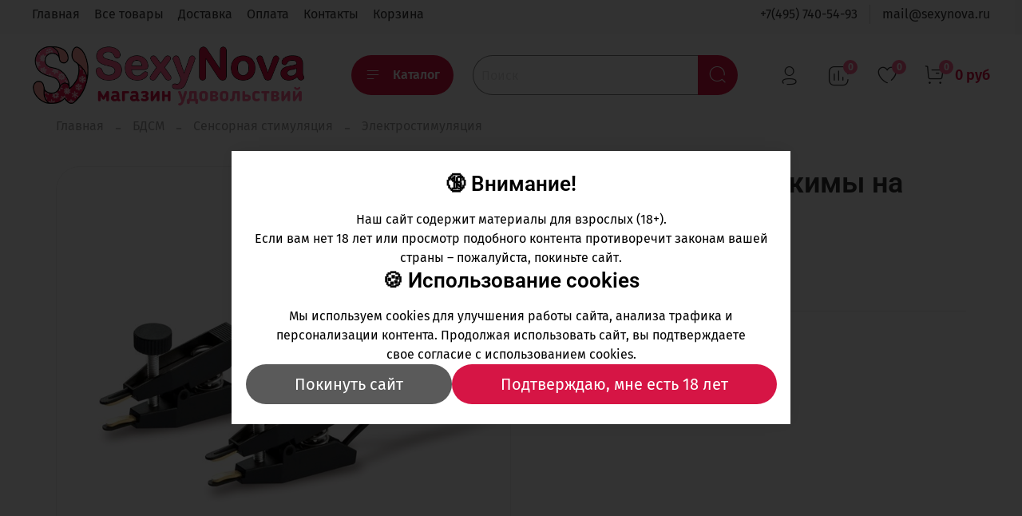

--- FILE ---
content_type: text/html; charset=utf-8
request_url: https://www.sexynova.ru/product/elektricheskie-zazhimy-na-soski-barry-bite
body_size: 65587
content:
<!DOCTYPE html>
<html
  style="
    --color-btn-bg:#D61540;
--color-btn-bg-is-dark:true;
--bg:#ffffff;
--bg-is-dark:false;

--color-text: var(--color-text-dark);
--color-text-minor-shade: var(--color-text-dark-minor-shade);
--color-text-major-shade: var(--color-text-dark-major-shade);
--color-text-half-shade: var(--color-text-dark-half-shade);

--color-notice-warning-is-dark:true;
--color-notice-success-is-dark:true;
--color-notice-error-is-dark:false;
--color-notice-info-is-dark:false;
--color-form-controls-bg:var(--bg);
--color-form-controls-bg-disabled:var(--bg-minor-shade);
--color-form-controls-border-color:var(--bg-half-shade);
--color-form-controls-color:var(--color-text);
--is-editor:false;


  "
  >
  <head><meta data-config="{&quot;product_id&quot;:42462312}" name="page-config" content="" /><meta data-config="{&quot;money_with_currency_format&quot;:{&quot;delimiter&quot;:&quot;&quot;,&quot;separator&quot;:&quot;.&quot;,&quot;format&quot;:&quot;%n\u0026nbsp;%u&quot;,&quot;unit&quot;:&quot;руб&quot;,&quot;show_price_without_cents&quot;:1},&quot;currency_code&quot;:&quot;RUR&quot;,&quot;currency_iso_code&quot;:&quot;RUB&quot;,&quot;default_currency&quot;:{&quot;title&quot;:&quot;Российский рубль&quot;,&quot;code&quot;:&quot;RUR&quot;,&quot;rate&quot;:1.0,&quot;format_string&quot;:&quot;%n\u0026nbsp;%u&quot;,&quot;unit&quot;:&quot;руб&quot;,&quot;price_separator&quot;:&quot;&quot;,&quot;is_default&quot;:true,&quot;price_delimiter&quot;:&quot;&quot;,&quot;show_price_with_delimiter&quot;:false,&quot;show_price_without_cents&quot;:true},&quot;facebook&quot;:{&quot;pixelActive&quot;:true,&quot;currency_code&quot;:&quot;RUB&quot;,&quot;use_variants&quot;:true},&quot;vk&quot;:{&quot;pixel_active&quot;:null,&quot;price_list_id&quot;:null},&quot;new_ya_metrika&quot;:true,&quot;ecommerce_data_container&quot;:&quot;dataLayer&quot;,&quot;common_js_version&quot;:null,&quot;vue_ui_version&quot;:null,&quot;feedback_captcha_enabled&quot;:null,&quot;account_id&quot;:199522,&quot;hide_items_out_of_stock&quot;:true,&quot;forbid_order_over_existing&quot;:true,&quot;minimum_items_price&quot;:null,&quot;enable_comparison&quot;:true,&quot;locale&quot;:&quot;ru&quot;,&quot;client_group&quot;:null,&quot;consent_to_personal_data&quot;:{&quot;active&quot;:true,&quot;obligatory&quot;:true,&quot;description&quot;:&quot;Настоящим подтверждаю, что я ознакомлен и согласен с условиями политики конфиденциальности.&quot;},&quot;recaptcha_key&quot;:&quot;6LfXhUEmAAAAAOGNQm5_a2Ach-HWlFKD3Sq7vfFj&quot;,&quot;recaptcha_key_v3&quot;:&quot;6LcZi0EmAAAAAPNov8uGBKSHCvBArp9oO15qAhXa&quot;,&quot;yandex_captcha_key&quot;:&quot;ysc1_ec1ApqrRlTZTXotpTnO8PmXe2ISPHxsd9MO3y0rye822b9d2&quot;,&quot;checkout_float_order_content_block&quot;:true,&quot;available_products_characteristics_ids&quot;:null,&quot;sber_id_app_id&quot;:&quot;5b5a3c11-72e5-4871-8649-4cdbab3ba9a4&quot;,&quot;theme_generation&quot;:4,&quot;quick_checkout_captcha_enabled&quot;:false,&quot;max_order_lines_count&quot;:500,&quot;sber_bnpl_min_amount&quot;:1000,&quot;sber_bnpl_max_amount&quot;:150000,&quot;counter_settings&quot;:{&quot;data_layer_name&quot;:&quot;dataLayer&quot;,&quot;new_counters_setup&quot;:false,&quot;add_to_cart_event&quot;:true,&quot;remove_from_cart_event&quot;:true,&quot;add_to_wishlist_event&quot;:true},&quot;site_setting&quot;:{&quot;show_cart_button&quot;:true,&quot;show_service_button&quot;:false,&quot;show_marketplace_button&quot;:false,&quot;show_quick_checkout_button&quot;:false},&quot;warehouses&quot;:[{&quot;id&quot;:4121910,&quot;title&quot;:&quot;Основной склад&quot;,&quot;array_index&quot;:0}],&quot;captcha_type&quot;:&quot;google&quot;,&quot;human_readable_urls&quot;:false}" name="shop-config" content="" /><meta name='js-evnvironment' content='production' /><meta name='default-locale' content='ru' /><meta name='insales-redefined-api-methods' content="[]" /><script type="text/javascript" src="https://static.insales-cdn.com/assets/static-versioned/v3.72/static/libs/lodash/4.17.21/lodash.min.js"></script>
<!--InsalesCounter -->
<script type="text/javascript">
(function() {
  if (typeof window.__insalesCounterId !== 'undefined') {
    return;
  }

  try {
    Object.defineProperty(window, '__insalesCounterId', {
      value: 199522,
      writable: true,
      configurable: true
    });
  } catch (e) {
    console.error('InsalesCounter: Failed to define property, using fallback:', e);
    window.__insalesCounterId = 199522;
  }

  if (typeof window.__insalesCounterId === 'undefined') {
    console.error('InsalesCounter: Failed to set counter ID');
    return;
  }

  let script = document.createElement('script');
  script.async = true;
  script.src = '/javascripts/insales_counter.js?7';
  let firstScript = document.getElementsByTagName('script')[0];
  firstScript.parentNode.insertBefore(script, firstScript);
})();
</script>
<!-- /InsalesCounter -->

    <!-- meta -->
<meta charset="UTF-8" /><title>Электрические зажимы на соски Barry Bite - MyStim | SexyNova.ru</title><meta name="description" content="Эти зажимы, которые можно закрепить не только на сосках, позволят вам испытать всю гамму чувств от электростимуляции.  Стоит подключить их к системе Mystim Tens">
<meta data-config="{&quot;static-versioned&quot;: &quot;1.38&quot;}" name="theme-meta-data" content="">
<meta name="robots" content="index,follow" />
<meta http-equiv="X-UA-Compatible" content="IE=edge,chrome=1" />
<meta name="viewport" content="width=device-width, initial-scale=1.0" />
<meta name="SKYPE_TOOLBAR" content="SKYPE_TOOLBAR_PARSER_COMPATIBLE" />
<meta name="format-detection" content="telephone=no">

<!-- canonical url--><link rel="canonical" href="https://www.sexynova.ru/product/elektricheskie-zazhimy-na-soski-barry-bite"/>


<!-- rss feed-->
    <meta property="og:title" content="Электрические зажимы на соски Barry Bite">
    <meta property="og:type" content="website">
    <meta property="og:url" content="https://www.sexynova.ru/product/elektricheskie-zazhimy-na-soski-barry-bite">

    
      <meta property="og:image" content="https://static.insales-cdn.com/images/products/1/7165/215997437/18147.jpg">
    




<!-- icons-->
<link rel="icon" type="image/png" sizes="16x16" href="https://static.insales-cdn.com/assets/1/1787/2868987/1765553963/favicon.png" /><style media="screen">
  @supports (content-visibility: hidden) {
    body:not(.settings_loaded) {
      content-visibility: hidden;
    }
  }
  @supports not (content-visibility: hidden) {
    body:not(.settings_loaded) {
      visibility: hidden;
    }
  }
</style>

    <style>
      h1.heading {
        font-size: 2rem;
      }
    </style>
  <meta name='product-id' content='42462312' />
</head>
  <body data-multi-lang="false" data-theme-template="product" data-sidebar-type="normal" data-sidebar-position="left">
    <div class="preloader">
      <div class="lds-ellipsis"><div></div><div></div><div></div><div></div></div>
    </div>
    <noscript>
<div class="njs-alert-overlay">
  <div class="njs-alert-wrapper">
    <div class="njs-alert">
      <p></p>
    </div>
  </div>
</div>
</noscript>

    <div class="page_layout page_layout-clear ">
      <header>
      
        <div
  class="layout widget-type_system_widget_v4_header_1"
  style="--logo-img:'https://static.insales-cdn.com/files/1/3609/109399577/original/sexynova_магазин_удовольствий_снежинки_4_600x132.png'; --logo-max-width:400px; --live-search:true; --hide-search:false; --hide-language:true; --hide-personal:false; --hide-compare:false; --hide-favorite:false; --hide-total-price:false; --hide-menu-photo:true; --hide-counts:true; --bage-bg:#FF6693; --bage-bg-is-dark:true; --bage-bg-minor-shade:#ff8aad; --bage-bg-minor-shade-is-light:true; --bage-bg-major-shade:#ffadc6; --bage-bg-major-shade-is-light:true; --bage-bg-half-shade:#ffffff; --bage-bg-half-shade-is-light:true; --header-wide-bg:true; --menu-grid-list-min-width:190px; --menu-grid-list-row-gap:3rem; --menu-grid-list-column-gap:3rem; --subcollections-items-limit:5; --img-border-radius:0px; --menu-img-ratio:1; --menu-img-fit:cover; --header-top-pt:0.5vw; --header-top-pb:1vw; --header-main-pt:1vw; --header-main-pb:1vw; --header-wide-content:true; --hide-desktop:false; --hide-mobile:false;"
  data-widget-drop-item-id="212954985"
  
  >
  <div class="layout__content">
    



<div class="header header_no-languages">
  <div class="header__mobile-head">
    <div class="header__mobile-head-content">
      <button type="button" class="button button_size-l header__hide-mobile-menu-btn js-hide-mobile-menu">
          <span class="icon icon-times"></span>
      </button>

      
    </div>
  </div>

  <div class="header__content">
    <div class="header-part-top">
      <div class="header-part-top__inner">
        <div class="header__area-menu">
          <ul class="header__menu js-cut-list" data-navigation data-menu-handle="main-menu">
            
              <li class="header__menu-item" data-navigation-item data-menu-item-id="3728029">
                <div class="header__menu-controls">
                  <a href="/" class="header__menu-link" data-navigation-link="/">
                    Главная
                  </a>
                </div>
              </li>
            
              <li class="header__menu-item" data-navigation-item data-menu-item-id="3893464">
                <div class="header__menu-controls">
                  <a href="/collection/all" class="header__menu-link" data-navigation-link="/collection/all">
                    Все товары
                  </a>
                </div>
              </li>
            
              <li class="header__menu-item" data-navigation-item data-menu-item-id="1468823">
                <div class="header__menu-controls">
                  <a href="/page/delivery" class="header__menu-link" data-navigation-link="/page/delivery">
                    Доставка
                  </a>
                </div>
              </li>
            
              <li class="header__menu-item" data-navigation-item data-menu-item-id="1485023">
                <div class="header__menu-controls">
                  <a href="/page/oplata" class="header__menu-link" data-navigation-link="/page/oplata">
                    Оплата
                  </a>
                </div>
              </li>
            
              <li class="header__menu-item" data-navigation-item data-menu-item-id="3728030">
                <div class="header__menu-controls">
                  <a href="/page/contacts/" class="header__menu-link" data-navigation-link="/page/contacts/">
                    Контакты
                  </a>
                </div>
              </li>
            
              <li class="header__menu-item" data-navigation-item data-menu-item-id="1468820">
                <div class="header__menu-controls">
                  <a href="/cart_items" class="header__menu-link" data-navigation-link="/cart_items">
                    Корзина
                  </a>
                </div>
              </li>
            
          </ul>
        </div>

        <div class="header__area-text">
          
        </div>

        <div class="header__area-contacts">
          
  
    <div class="header__phone">
      <a class="header__phone-value" href="tel:+74957405493">+7(495) 740-54-93</a>
    </div>
  
  
    <div class="header__phone _phone-2">
      <a class="header__phone-value" href="tel:mail@sexynova.ru">mail@sexynova.ru</a>
    </div>
  

        </div>

        
      </div>
    </div>


    <div class="header-part-main">
      <div class="header-part-main__inner">
        <div class="header__area-logo">
          

  
  
  
  
    <a href=" / " class="header__logo">
      <img src="https://static.insales-cdn.com/files/1/3609/109399577/original/sexynova_магазин_удовольствий_снежинки_4_600x132.png" alt="Магазин удовольствий SexyNova.ru" title="Магазин удовольствий SexyNova.ru">
    </a>
  


        </div>

        <div class="header__area-catalog">
          <button type="button" class="button button_size-l header__show-collection-btn js-show-header-collections">
            <span class="icon icon-bars _show"></span>
            <span class="icon icon-times _hide"></span>
            Каталог
          </button>
        </div>

        <div class="header__area-search">
          <div class="header__search">
            <form action="/search" method="get" class="header__search-form">
              <input type="text" autocomplete="off" class="form-control form-control_size-l header__search-field" name="q" value="" placeholder="Поиск"  data-search-field >
              <button type="submit" class="button button_size-l header__search-btn">
                <span class="icon icon-search"></span>
              </button>
              <input type="hidden" name="lang" value="ru">
              <div class="header__search__results" data-search-result></div>
            </form>
            <button type="button" class="button button_size-l header__search-mobile-btn js-show-mobile-search">
                <span class="icon icon-search _show"></span>
              <span class="icon icon-times _hide"></span>
              </button>
            </div>
        </div>

        <div class="header__area-controls">
          
            <a href="/client_account/orders" class="header__control-btn header__cabinet">
              <span class="icon icon-user"></span>
            </a>
          

          
            
            <a href="/compares" class="header__control-btn header__compare" data-compare-counter-btn>
              <span class="icon icon-compare">
                <span class="header__control-bage" data-compare-counter>0</span>
              </span>
            </a>
            
          

          
            <a href="/favorites" class="header__control-btn header__favorite">
              <span class="icon icon-favorites">
                <span class="header__control-bage" data-ui-favorites-counter>0</span>
              </span>
            </a>
          

          
            <a href="/cart_items" class="header__control-btn header__cart">
              <span class="icon icon-cart">
                <span class="header__control-bage" data-cart-positions-count></span>
              </span>
              <span class="header__control-text" data-cart-total-price></span>
            </a>
          

        </div>

        

        

        <div class="header__collections">
          <div class="header__collections-content">
            <div class="header__collections-head">Каталог</div>

            <ul class="grid-list header__collections-menu" data-navigation data-subcollections-items-limit=5>
              
              
              
                

                <li class="header__collections-item is-level-1" data-navigation-item>
                  

                  <div class="header__collections-controls">
                    <a href="/collection/dlya-nee" class="header__collections-link" data-navigation-link="/collection/dlya-nee" >
                      Для нее
                    </a>

                    
                      <button class="header__collections-show-submenu-btn js-show-mobile-submenu" type="button">
                        <span class="icon icon-angle-down"></span>
                      </button>
                    
                  </div>

                  
                    <ul class="header__collections-submenu" data-navigation-submenu>
                      
                        <li class="header__collections-item " data-navigation-item>
                          <div class="header__collections-controls">
                            <a href="/collection/vibratory" class="header__collections-link" data-navigation-link="/collection/vibratory" >
                              Вибраторы

                              

                            </a>
                          </div>
                        </li>
                      
                        <li class="header__collections-item " data-navigation-item>
                          <div class="header__collections-controls">
                            <a href="/collection/falloimitatory" class="header__collections-link" data-navigation-link="/collection/falloimitatory" >
                              Фаллоимитаторы

                              

                            </a>
                          </div>
                        </li>
                      
                        <li class="header__collections-item " data-navigation-item>
                          <div class="header__collections-controls">
                            <a href="/collection/stimulyatori-klitora" class="header__collections-link" data-navigation-link="/collection/stimulyatori-klitora" >
                              Стимуляторы клитора

                              

                            </a>
                          </div>
                        </li>
                      
                        <li class="header__collections-item " data-navigation-item>
                          <div class="header__collections-controls">
                            <a href="/collection/intimnyy-fitnes" class="header__collections-link" data-navigation-link="/collection/intimnyy-fitnes" >
                              Интимный фитнес

                              

                            </a>
                          </div>
                        </li>
                      
                        <li class="header__collections-item " data-navigation-item>
                          <div class="header__collections-controls">
                            <a href="/collection/igrushki-dlya-grudi-i-soskov" class="header__collections-link" data-navigation-link="/collection/igrushki-dlya-grudi-i-soskov" >
                              Игрушки для груди и сосков

                              

                            </a>
                          </div>
                        </li>
                      
                        <li class="header__collections-item is-hide" data-navigation-item>
                          <div class="header__collections-controls">
                            <a href="/collection/zhenskie-pompy" class="header__collections-link" data-navigation-link="/collection/zhenskie-pompy" >
                              Женские помпы

                              

                            </a>
                          </div>
                        </li>
                      
                        <li class="header__collections-item is-hide" data-navigation-item>
                          <div class="header__collections-controls">
                            <a href="/collection/vibroyaytsa" class="header__collections-link" data-navigation-link="/collection/vibroyaytsa" >
                              Виброяйца

                              

                            </a>
                          </div>
                        </li>
                      
                        <li class="header__collections-item is-hide" data-navigation-item>
                          <div class="header__collections-controls">
                            <a href="/collection/kukly-muzhchiny" class="header__collections-link" data-navigation-link="/collection/kukly-muzhchiny" >
                              Куклы-мужчины

                              

                            </a>
                          </div>
                        </li>
                      
                    </ul>
                    <div class="header__collections-show-more is-show">
                      <span class="button-link header__collections-show-more-link js-show-more-subcollections">
                        <span class="header__collections-show-more-text-show">Показать все</span>
                        <span class="header__collections-show-more-text-hide">Скрыть</span>
                        <span class="icon icon-angle-down"></span>
                      </span>
                    </div>
                  
                </li>
              
                

                <li class="header__collections-item is-level-1" data-navigation-item>
                  

                  <div class="header__collections-controls">
                    <a href="/collection/dlya-nego" class="header__collections-link" data-navigation-link="/collection/dlya-nego" >
                      Для него
                    </a>

                    
                      <button class="header__collections-show-submenu-btn js-show-mobile-submenu" type="button">
                        <span class="icon icon-angle-down"></span>
                      </button>
                    
                  </div>

                  
                    <ul class="header__collections-submenu" data-navigation-submenu>
                      
                        <li class="header__collections-item " data-navigation-item>
                          <div class="header__collections-controls">
                            <a href="/collection/masturbatory" class="header__collections-link" data-navigation-link="/collection/masturbatory" >
                              Мастурбаторы для мужчин

                              

                            </a>
                          </div>
                        </li>
                      
                        <li class="header__collections-item " data-navigation-item>
                          <div class="header__collections-controls">
                            <a href="/collection/vaginy" class="header__collections-link" data-navigation-link="/collection/vaginy" >
                              Вагины

                              

                            </a>
                          </div>
                        </li>
                      
                        <li class="header__collections-item " data-navigation-item>
                          <div class="header__collections-controls">
                            <a href="/collection/seks-kukly" class="header__collections-link" data-navigation-link="/collection/seks-kukly" >
                              Секс-куклы

                              

                            </a>
                          </div>
                        </li>
                      
                        <li class="header__collections-item " data-navigation-item>
                          <div class="header__collections-controls">
                            <a href="/collection/massazhery-prostaty" class="header__collections-link" data-navigation-link="/collection/massazhery-prostaty" >
                              Массажеры простаты

                              

                            </a>
                          </div>
                        </li>
                      
                        <li class="header__collections-item " data-navigation-item>
                          <div class="header__collections-controls">
                            <a href="/collection/erektsionnye-koltsa" class="header__collections-link" data-navigation-link="/collection/erektsionnye-koltsa" >
                              Эрекционные кольца

                              

                            </a>
                          </div>
                        </li>
                      
                        <li class="header__collections-item is-hide" data-navigation-item>
                          <div class="header__collections-controls">
                            <a href="/collection/nasadki-i-udlinniteli" class="header__collections-link" data-navigation-link="/collection/nasadki-i-udlinniteli" >
                              Насадки и удлинители

                              

                            </a>
                          </div>
                        </li>
                      
                        <li class="header__collections-item is-hide" data-navigation-item>
                          <div class="header__collections-controls">
                            <a href="/collection/vakuumnye-pompy" class="header__collections-link" data-navigation-link="/collection/vakuumnye-pompy" >
                              Вакуумные помпы

                              

                            </a>
                          </div>
                        </li>
                      
                        <li class="header__collections-item is-hide" data-navigation-item>
                          <div class="header__collections-controls">
                            <a href="/collection/uvelichenie-penisa" class="header__collections-link" data-navigation-link="/collection/uvelichenie-penisa" >
                              Увеличение пениса

                              

                            </a>
                          </div>
                        </li>
                      
                        <li class="header__collections-item is-hide" data-navigation-item>
                          <div class="header__collections-controls">
                            <a href="/collection/falloprotezy-2" class="header__collections-link" data-navigation-link="/collection/falloprotezy-2" >
                              Фаллопротезы

                              

                            </a>
                          </div>
                        </li>
                      
                        <li class="header__collections-item is-hide" data-navigation-item>
                          <div class="header__collections-controls">
                            <a href="/collection/muzhskoe-belie-2" class="header__collections-link" data-navigation-link="/collection/muzhskoe-belie-2" >
                              Мужское белье

                              

                            </a>
                          </div>
                        </li>
                      
                    </ul>
                    <div class="header__collections-show-more is-show">
                      <span class="button-link header__collections-show-more-link js-show-more-subcollections">
                        <span class="header__collections-show-more-text-show">Показать все</span>
                        <span class="header__collections-show-more-text-hide">Скрыть</span>
                        <span class="icon icon-angle-down"></span>
                      </span>
                    </div>
                  
                </li>
              
                

                <li class="header__collections-item is-level-1" data-navigation-item>
                  

                  <div class="header__collections-controls">
                    <a href="/collection/dlya-dvoih" class="header__collections-link" data-navigation-link="/collection/dlya-dvoih" >
                      Для двоих
                    </a>

                    
                      <button class="header__collections-show-submenu-btn js-show-mobile-submenu" type="button">
                        <span class="icon icon-angle-down"></span>
                      </button>
                    
                  </div>

                  
                    <ul class="header__collections-submenu" data-navigation-submenu>
                      
                        <li class="header__collections-item " data-navigation-item>
                          <div class="header__collections-controls">
                            <a href="/collection/analnye-igrushki" class="header__collections-link" data-navigation-link="/collection/analnye-igrushki" >
                              Анальные игрушки

                              

                            </a>
                          </div>
                        </li>
                      
                        <li class="header__collections-item " data-navigation-item>
                          <div class="header__collections-controls">
                            <a href="/collection/strapony" class="header__collections-link" data-navigation-link="/collection/strapony" >
                              Страпоны

                              

                            </a>
                          </div>
                        </li>
                      
                        <li class="header__collections-item " data-navigation-item>
                          <div class="header__collections-controls">
                            <a href="/collection/prezervativy" class="header__collections-link" data-navigation-link="/collection/prezervativy" >
                              Презервативы

                              

                            </a>
                          </div>
                        </li>
                      
                        <li class="header__collections-item " data-navigation-item>
                          <div class="header__collections-controls">
                            <a href="/collection/vibratory-dlya-par" class="header__collections-link" data-navigation-link="/collection/vibratory-dlya-par" >
                              Вибраторы для пар

                              

                            </a>
                          </div>
                        </li>
                      
                        <li class="header__collections-item " data-navigation-item>
                          <div class="header__collections-controls">
                            <a href="/collection/teledildonika" class="header__collections-link" data-navigation-link="/collection/teledildonika" >
                              Теледильдоника

                              

                            </a>
                          </div>
                        </li>
                      
                        <li class="header__collections-item is-hide" data-navigation-item>
                          <div class="header__collections-controls">
                            <a href="/collection/eroticheskie-igry" class="header__collections-link" data-navigation-link="/collection/eroticheskie-igry" >
                              Эротические игры

                              

                            </a>
                          </div>
                        </li>
                      
                        <li class="header__collections-item is-hide" data-navigation-item>
                          <div class="header__collections-controls">
                            <a href="/collection/eroticheskie-nabory" class="header__collections-link" data-navigation-link="/collection/eroticheskie-nabory" >
                              Эротические наборы

                              

                            </a>
                          </div>
                        </li>
                      
                        <li class="header__collections-item is-hide" data-navigation-item>
                          <div class="header__collections-controls">
                            <a href="/collection/intimnaya-gigiena" class="header__collections-link" data-navigation-link="/collection/intimnaya-gigiena" >
                              Интимная гигиена и уход за секс-игрушками

                              

                            </a>
                          </div>
                        </li>
                      
                        <li class="header__collections-item is-hide" data-navigation-item>
                          <div class="header__collections-controls">
                            <a href="/collection/suveniry" class="header__collections-link" data-navigation-link="/collection/suveniry" >
                              Сувениры

                              

                            </a>
                          </div>
                        </li>
                      
                        <li class="header__collections-item is-hide" data-navigation-item>
                          <div class="header__collections-controls">
                            <a href="/collection/smazki-i-lubrikanty" class="header__collections-link" data-navigation-link="/collection/smazki-i-lubrikanty" >
                              Смазки и лубриканты

                              

                            </a>
                          </div>
                        </li>
                      
                        <li class="header__collections-item is-hide" data-navigation-item>
                          <div class="header__collections-controls">
                            <a href="/collection/massazhnye-masla-i-svechi" class="header__collections-link" data-navigation-link="/collection/massazhnye-masla-i-svechi" >
                              Массажные масла и свечи

                              

                            </a>
                          </div>
                        </li>
                      
                        <li class="header__collections-item is-hide" data-navigation-item>
                          <div class="header__collections-controls">
                            <a href="/collection/kosmetika-s-feromonami" class="header__collections-link" data-navigation-link="/collection/kosmetika-s-feromonami" >
                              Косметика с феромонами

                              

                            </a>
                          </div>
                        </li>
                      
                        <li class="header__collections-item is-hide" data-navigation-item>
                          <div class="header__collections-controls">
                            <a href="/collection/elementy-pitaniya-i-aksessuary" class="header__collections-link" data-navigation-link="/collection/elementy-pitaniya-i-aksessuary" >
                              Элементы питания и аксессуары

                              

                            </a>
                          </div>
                        </li>
                      
                        <li class="header__collections-item is-hide" data-navigation-item>
                          <div class="header__collections-controls">
                            <a href="/collection/sredstva-dlya-uhoda-za-igrushkami" class="header__collections-link" data-navigation-link="/collection/sredstva-dlya-uhoda-za-igrushkami" >
                              Средства для ухода за игрушками

                              

                            </a>
                          </div>
                        </li>
                      
                        <li class="header__collections-item is-hide" data-navigation-item>
                          <div class="header__collections-controls">
                            <a href="/collection/antiseptiki-maski" class="header__collections-link" data-navigation-link="/collection/antiseptiki-maski" >
                              Антисептики, маски

                              

                            </a>
                          </div>
                        </li>
                      
                    </ul>
                    <div class="header__collections-show-more is-show">
                      <span class="button-link header__collections-show-more-link js-show-more-subcollections">
                        <span class="header__collections-show-more-text-show">Показать все</span>
                        <span class="header__collections-show-more-text-hide">Скрыть</span>
                        <span class="icon icon-angle-down"></span>
                      </span>
                    </div>
                  
                </li>
              
                

                <li class="header__collections-item is-level-1" data-navigation-item>
                  

                  <div class="header__collections-controls">
                    <a href="/collection/belie-odezhda-i-obuv" class="header__collections-link" data-navigation-link="/collection/belie-odezhda-i-obuv" >
                      Белье, одежда и обувь
                    </a>

                    
                      <button class="header__collections-show-submenu-btn js-show-mobile-submenu" type="button">
                        <span class="icon icon-angle-down"></span>
                      </button>
                    
                  </div>

                  
                    <ul class="header__collections-submenu" data-navigation-submenu>
                      
                        <li class="header__collections-item " data-navigation-item>
                          <div class="header__collections-controls">
                            <a href="/collection/igrovye-kostyumy" class="header__collections-link" data-navigation-link="/collection/igrovye-kostyumy" >
                              Игровые костюмы

                              

                            </a>
                          </div>
                        </li>
                      
                        <li class="header__collections-item " data-navigation-item>
                          <div class="header__collections-controls">
                            <a href="/collection/eroticheskoe-platie" class="header__collections-link" data-navigation-link="/collection/eroticheskoe-platie" >
                              Эротическое платье

                              

                            </a>
                          </div>
                        </li>
                      
                        <li class="header__collections-item " data-navigation-item>
                          <div class="header__collections-controls">
                            <a href="/collection/bikini-i-komplekty" class="header__collections-link" data-navigation-link="/collection/bikini-i-komplekty" >
                              Бикини и комплекты

                              

                            </a>
                          </div>
                        </li>
                      
                        <li class="header__collections-item " data-navigation-item>
                          <div class="header__collections-controls">
                            <a href="/collection/sorochki-bebi-doll" class="header__collections-link" data-navigation-link="/collection/sorochki-bebi-doll" >
                              Сорочки, беби-долл

                              

                            </a>
                          </div>
                        </li>
                      
                        <li class="header__collections-item " data-navigation-item>
                          <div class="header__collections-controls">
                            <a href="/collection/byustie-i-bra" class="header__collections-link" data-navigation-link="/collection/byustie-i-bra" >
                              Бюстье и бра

                              

                            </a>
                          </div>
                        </li>
                      
                        <li class="header__collections-item is-hide" data-navigation-item>
                          <div class="header__collections-controls">
                            <a href="/collection/trusiki-i-shorty" class="header__collections-link" data-navigation-link="/collection/trusiki-i-shorty" >
                              Трусики и шорты

                              

                            </a>
                          </div>
                        </li>
                      
                        <li class="header__collections-item is-hide" data-navigation-item>
                          <div class="header__collections-controls">
                            <a href="/collection/chulki-i-kolgotki" class="header__collections-link" data-navigation-link="/collection/chulki-i-kolgotki" >
                              Чулки и колготки

                              

                            </a>
                          </div>
                        </li>
                      
                        <li class="header__collections-item is-hide" data-navigation-item>
                          <div class="header__collections-controls">
                            <a href="/collection/bodi-i-kombinezony" class="header__collections-link" data-navigation-link="/collection/bodi-i-kombinezony" >
                              Боди и комбинезоны

                              

                            </a>
                          </div>
                        </li>
                      
                        <li class="header__collections-item is-hide" data-navigation-item>
                          <div class="header__collections-controls">
                            <a href="/collection/halaty-i-penyuary" class="header__collections-link" data-navigation-link="/collection/halaty-i-penyuary" >
                              Халаты и пеньюары

                              

                            </a>
                          </div>
                        </li>
                      
                        <li class="header__collections-item is-hide" data-navigation-item>
                          <div class="header__collections-controls">
                            <a href="/collection/korsety-i-gratsii" class="header__collections-link" data-navigation-link="/collection/korsety-i-gratsii" >
                              Корсеты и грации

                              

                            </a>
                          </div>
                        </li>
                      
                        <li class="header__collections-item is-hide" data-navigation-item>
                          <div class="header__collections-controls">
                            <a href="/collection/perchatki-i-aksessuary" class="header__collections-link" data-navigation-link="/collection/perchatki-i-aksessuary" >
                              Перчатки и аксессуары

                              

                            </a>
                          </div>
                        </li>
                      
                        <li class="header__collections-item is-hide" data-navigation-item>
                          <div class="header__collections-controls">
                            <a href="/collection/bolshie-razmery" class="header__collections-link" data-navigation-link="/collection/bolshie-razmery" >
                              БОЛЬШИЕ размеры

                              

                            </a>
                          </div>
                        </li>
                      
                        <li class="header__collections-item is-hide" data-navigation-item>
                          <div class="header__collections-controls">
                            <a href="/collection/kupalniki" class="header__collections-link" data-navigation-link="/collection/kupalniki" >
                              Купальники

                              

                            </a>
                          </div>
                        </li>
                      
                        <li class="header__collections-item is-hide" data-navigation-item>
                          <div class="header__collections-controls">
                            <a href="/collection/pizhamy-i-bryuchki" class="header__collections-link" data-navigation-link="/collection/pizhamy-i-bryuchki" >
                              Пижамы и брючки

                              

                            </a>
                          </div>
                        </li>
                      
                        <li class="header__collections-item is-hide" data-navigation-item>
                          <div class="header__collections-controls">
                            <a href="/collection/eroticheskaya-obuv" class="header__collections-link" data-navigation-link="/collection/eroticheskaya-obuv" >
                              Эротическая обувь

                              

                            </a>
                          </div>
                        </li>
                      
                        <li class="header__collections-item is-hide" data-navigation-item>
                          <div class="header__collections-controls">
                            <a href="/collection/beauty-aksesuary" class="header__collections-link" data-navigation-link="/collection/beauty-aksesuary" >
                              Beauty-аксессуары

                              

                            </a>
                          </div>
                        </li>
                      
                        <li class="header__collections-item is-hide" data-navigation-item>
                          <div class="header__collections-controls">
                            <a href="/collection/pestisy" class="header__collections-link" data-navigation-link="/collection/pestisy" >
                              Пестисы

                              

                            </a>
                          </div>
                        </li>
                      
                        <li class="header__collections-item is-hide" data-navigation-item>
                          <div class="header__collections-controls">
                            <a href="/collection/odezhda-iz-lateksa" class="header__collections-link" data-navigation-link="/collection/odezhda-iz-lateksa" >
                              Одежда из латекса

                              

                            </a>
                          </div>
                        </li>
                      
                        <li class="header__collections-item is-hide" data-navigation-item>
                          <div class="header__collections-controls">
                            <a href="/collection/odezhda-iz-vinila" class="header__collections-link" data-navigation-link="/collection/odezhda-iz-vinila" >
                              Одежда из винила

                              

                            </a>
                          </div>
                        </li>
                      
                        <li class="header__collections-item is-hide" data-navigation-item>
                          <div class="header__collections-controls">
                            <a href="/collection/muzhskoe-belie" class="header__collections-link" data-navigation-link="/collection/muzhskoe-belie" >
                              Мужское белье

                              

                            </a>
                          </div>
                        </li>
                      
                    </ul>
                    <div class="header__collections-show-more is-show">
                      <span class="button-link header__collections-show-more-link js-show-more-subcollections">
                        <span class="header__collections-show-more-text-show">Показать все</span>
                        <span class="header__collections-show-more-text-hide">Скрыть</span>
                        <span class="icon icon-angle-down"></span>
                      </span>
                    </div>
                  
                </li>
              
                

                <li class="header__collections-item is-level-1" data-navigation-item>
                  

                  <div class="header__collections-controls">
                    <a href="/collection/bdsm" class="header__collections-link" data-navigation-link="/collection/bdsm" >
                      БДСМ
                    </a>

                    
                      <button class="header__collections-show-submenu-btn js-show-mobile-submenu" type="button">
                        <span class="icon icon-angle-down"></span>
                      </button>
                    
                  </div>

                  
                    <ul class="header__collections-submenu" data-navigation-submenu>
                      
                        <li class="header__collections-item " data-navigation-item>
                          <div class="header__collections-controls">
                            <a href="/collection/ogranicheniya" class="header__collections-link" data-navigation-link="/collection/ogranicheniya" >
                              Ограничения

                              

                            </a>
                          </div>
                        </li>
                      
                        <li class="header__collections-item " data-navigation-item>
                          <div class="header__collections-controls">
                            <a href="/collection/sensornaya-stimulyatsiya" class="header__collections-link" data-navigation-link="/collection/sensornaya-stimulyatsiya" >
                              Сенсорная стимуляция

                              

                            </a>
                          </div>
                        </li>
                      
                        <li class="header__collections-item " data-navigation-item>
                          <div class="header__collections-controls">
                            <a href="/collection/katalog-1-cb2eb9" class="header__collections-link" data-navigation-link="/collection/katalog-1-cb2eb9" >
                              Фетиш и аксессуары

                              

                            </a>
                          </div>
                        </li>
                      
                        <li class="header__collections-item " data-navigation-item>
                          <div class="header__collections-controls">
                            <a href="/collection/bdsm-nabory" class="header__collections-link" data-navigation-link="/collection/bdsm-nabory" >
                              БДСМ-наборы

                              

                            </a>
                          </div>
                        </li>
                      
                        <li class="header__collections-item " data-navigation-item>
                          <div class="header__collections-controls">
                            <a href="/collection/drugie-bdsm-tovary" class="header__collections-link" data-navigation-link="/collection/drugie-bdsm-tovary" >
                              Другие BDSM товары

                              

                            </a>
                          </div>
                        </li>
                      
                    </ul>
                    <div class="header__collections-show-more ">
                      <span class="button-link header__collections-show-more-link js-show-more-subcollections">
                        <span class="header__collections-show-more-text-show">Показать все</span>
                        <span class="header__collections-show-more-text-hide">Скрыть</span>
                        <span class="icon icon-angle-down"></span>
                      </span>
                    </div>
                  
                </li>
              
                

                <li class="header__collections-item is-level-1" data-navigation-item>
                  

                  <div class="header__collections-controls">
                    <a href="/collection/seks-mebel-i-kacheli" class="header__collections-link" data-navigation-link="/collection/seks-mebel-i-kacheli" >
                      Секс-мебель и техника
                    </a>

                    
                      <button class="header__collections-show-submenu-btn js-show-mobile-submenu" type="button">
                        <span class="icon icon-angle-down"></span>
                      </button>
                    
                  </div>

                  
                    <ul class="header__collections-submenu" data-navigation-submenu>
                      
                        <li class="header__collections-item " data-navigation-item>
                          <div class="header__collections-controls">
                            <a href="/collection/seks-mebel" class="header__collections-link" data-navigation-link="/collection/seks-mebel" >
                              Секс-мебель

                              

                            </a>
                          </div>
                        </li>
                      
                        <li class="header__collections-item " data-navigation-item>
                          <div class="header__collections-controls">
                            <a href="/collection/seks-mashiny" class="header__collections-link" data-navigation-link="/collection/seks-mashiny" >
                              Секс-машины

                              

                            </a>
                          </div>
                        </li>
                      
                        <li class="header__collections-item " data-navigation-item>
                          <div class="header__collections-controls">
                            <a href="/collection/seks-kacheli" class="header__collections-link" data-navigation-link="/collection/seks-kacheli" >
                              Секс-качели

                              

                            </a>
                          </div>
                        </li>
                      
                    </ul>
                    <div class="header__collections-show-more ">
                      <span class="button-link header__collections-show-more-link js-show-more-subcollections">
                        <span class="header__collections-show-more-text-show">Показать все</span>
                        <span class="header__collections-show-more-text-hide">Скрыть</span>
                        <span class="icon icon-angle-down"></span>
                      </span>
                    </div>
                  
                </li>
              
              
            </ul>
          </div>
        </div>
      </div>
    </div>
  </div>
</div>

<div class="header-mobile-panel">
  <div class="header-mobile-panel__content ">
    <button type="button" class="button button_size-l header-mobile-panel__show-menu-btn js-show-mobile-menu">
      <span class="icon icon-bars"></span>
    </button>

    <div class="header-mobile-panel__logo">
      

  
  
  
  
    <a href=" / " class="header__logo">
      <img src="https://static.insales-cdn.com/files/1/3609/109399577/original/sexynova_магазин_удовольствий_снежинки_4_600x132.png" alt="Магазин удовольствий SexyNova.ru" title="Магазин удовольствий SexyNova.ru">
    </a>
  


    </div>

    <div class="header-mobile-panel__controls">
      
        <a href="/cart_items" class="header__control-btn header__mobile-cart">
          <span class="icon icon-cart">
            <span class="header__control-bage" data-cart-positions-count></span>
          </span>
        </a>
      
    </div>
  </div>
</div>

<div class="header__collections-overlay"></div>



  </div>
</div>

      
      </header>

      

      <main>
        
  <div
  class="layout widget-type_system_widget_v4_breadcrumbs_1"
  style="--delemeter:2; --align:start; --layout-wide-bg:false; --layout-pt:0vw; --layout-pb:1vw; --layout-wide-content:false; --layout-edge:false; --hide-desktop:false; --hide-mobile:true;"
  data-widget-drop-item-id="44280266"
  
  >
  <div class="layout__content">
    

<div class="breadcrumb-wrapper delemeter_2">
  <ul class="breadcrumb">
    <li class="breadcrumb-item home">
      <a class="breadcrumb-link" title="Главная" href="/">Главная</a>
    </li>
    
      
      
      
        
        
        
      
        
        
          <li class="breadcrumb-item" data-breadcrumbs="2">
            <a class="breadcrumb-link" title="БДСМ" href="/collection/bdsm">БДСМ</a>
          </li>
          
            <li class="breadcrumb-item button-breadcrumb">
              <button class="bttn-hidden-breadcrumbs hidden-breadcrumbs js-hidden-bread">
                ...
              </button>
            </li>
          
        
        
      
        
        
          <li class="breadcrumb-item" data-breadcrumbs="3">
            <a class="breadcrumb-link" title="Сенсорная стимуляция" href="/collection/sensornaya-stimulyatsiya">Сенсорная стимуляция</a>
          </li>
          
        
        
      
        
        
          <li class="breadcrumb-item" data-breadcrumbs="4">
            <a class="breadcrumb-link" title="Электростимуляция" href="/collection/elektrostimulyatsiya">Электростимуляция</a>
          </li>
          
        
        
      
    
  </ul>
</div>




  </div>
</div>


  <div
  class="layout widget-type_widget_v4_product_7_6c53316a90458419594819fbb34d48a1"
  style="--rating-color:#333333; --rating-color-is-dark:true; --rating-color-minor-shade:#474747; --rating-color-minor-shade-is-dark:true; --rating-color-major-shade:#5c5c5c; --rating-color-major-shade-is-dark:true; --rating-color-half-shade:#999999; --rating-color-half-shade-is-dark:true; --display-property-color:text; --show-selected-variant-photos:false; --video-before-image:false; --img-ratio:1; --img-fit:contain; --sticker-font-size:0.9rem; --product-hide-variants-title:false; --product-hide-sku:false; --product-hide-compare:false; --product-hide-short-description:false; --product-hide-rating:false; --layout-wide-bg:false; --layout-pt:2vw; --layout-pb:2vw; --layout-wide-content:false; --layout-edge:false; --hide-desktop:false; --hide-mobile:false;"
  data-widget-drop-item-id="44280267"
  
  >
  <div class="layout__content">
    
<div
data-product-id="42462312"
data-product-json="{&quot;id&quot;:42462312,&quot;url&quot;:&quot;/product/elektricheskie-zazhimy-na-soski-barry-bite&quot;,&quot;title&quot;:&quot;Электрические зажимы на соски Barry Bite&quot;,&quot;short_description&quot;:null,&quot;available&quot;:false,&quot;unit&quot;:&quot;pce&quot;,&quot;permalink&quot;:&quot;elektricheskie-zazhimy-na-soski-barry-bite&quot;,&quot;images&quot;:[{&quot;id&quot;:215997437,&quot;product_id&quot;:42462312,&quot;external_id&quot;:&quot;http://feed.p5s.ru/images/big/1/18147.jpg&quot;,&quot;position&quot;:1,&quot;created_at&quot;:&quot;2019-04-14T23:34:20.000+03:00&quot;,&quot;image_processing&quot;:false,&quot;title&quot;:null,&quot;url&quot;:&quot;https://static.insales-cdn.com/images/products/1/7165/215997437/thumb_18147.jpg&quot;,&quot;original_url&quot;:&quot;https://static.insales-cdn.com/images/products/1/7165/215997437/18147.jpg&quot;,&quot;medium_url&quot;:&quot;https://static.insales-cdn.com/images/products/1/7165/215997437/medium_18147.jpg&quot;,&quot;small_url&quot;:&quot;https://static.insales-cdn.com/images/products/1/7165/215997437/micro_18147.jpg&quot;,&quot;thumb_url&quot;:&quot;https://static.insales-cdn.com/images/products/1/7165/215997437/thumb_18147.jpg&quot;,&quot;compact_url&quot;:&quot;https://static.insales-cdn.com/images/products/1/7165/215997437/compact_18147.jpg&quot;,&quot;large_url&quot;:&quot;https://static.insales-cdn.com/images/products/1/7165/215997437/large_18147.jpg&quot;,&quot;filename&quot;:&quot;18147.jpg&quot;,&quot;image_content_type&quot;:&quot;image/jpeg&quot;},{&quot;id&quot;:215997439,&quot;product_id&quot;:42462312,&quot;external_id&quot;:&quot;http://feed.p5s.ru/images/big/1/18147-1.jpg&quot;,&quot;position&quot;:2,&quot;created_at&quot;:&quot;2019-04-14T23:34:20.000+03:00&quot;,&quot;image_processing&quot;:false,&quot;title&quot;:null,&quot;url&quot;:&quot;https://static.insales-cdn.com/images/products/1/7167/215997439/thumb_18147-1.jpg&quot;,&quot;original_url&quot;:&quot;https://static.insales-cdn.com/images/products/1/7167/215997439/18147-1.jpg&quot;,&quot;medium_url&quot;:&quot;https://static.insales-cdn.com/images/products/1/7167/215997439/medium_18147-1.jpg&quot;,&quot;small_url&quot;:&quot;https://static.insales-cdn.com/images/products/1/7167/215997439/micro_18147-1.jpg&quot;,&quot;thumb_url&quot;:&quot;https://static.insales-cdn.com/images/products/1/7167/215997439/thumb_18147-1.jpg&quot;,&quot;compact_url&quot;:&quot;https://static.insales-cdn.com/images/products/1/7167/215997439/compact_18147-1.jpg&quot;,&quot;large_url&quot;:&quot;https://static.insales-cdn.com/images/products/1/7167/215997439/large_18147-1.jpg&quot;,&quot;filename&quot;:&quot;18147-1.jpg&quot;,&quot;image_content_type&quot;:&quot;image/jpeg&quot;}],&quot;first_image&quot;:{&quot;id&quot;:215997437,&quot;product_id&quot;:42462312,&quot;external_id&quot;:&quot;http://feed.p5s.ru/images/big/1/18147.jpg&quot;,&quot;position&quot;:1,&quot;created_at&quot;:&quot;2019-04-14T23:34:20.000+03:00&quot;,&quot;image_processing&quot;:false,&quot;title&quot;:null,&quot;url&quot;:&quot;https://static.insales-cdn.com/images/products/1/7165/215997437/thumb_18147.jpg&quot;,&quot;original_url&quot;:&quot;https://static.insales-cdn.com/images/products/1/7165/215997437/18147.jpg&quot;,&quot;medium_url&quot;:&quot;https://static.insales-cdn.com/images/products/1/7165/215997437/medium_18147.jpg&quot;,&quot;small_url&quot;:&quot;https://static.insales-cdn.com/images/products/1/7165/215997437/micro_18147.jpg&quot;,&quot;thumb_url&quot;:&quot;https://static.insales-cdn.com/images/products/1/7165/215997437/thumb_18147.jpg&quot;,&quot;compact_url&quot;:&quot;https://static.insales-cdn.com/images/products/1/7165/215997437/compact_18147.jpg&quot;,&quot;large_url&quot;:&quot;https://static.insales-cdn.com/images/products/1/7165/215997437/large_18147.jpg&quot;,&quot;filename&quot;:&quot;18147.jpg&quot;,&quot;image_content_type&quot;:&quot;image/jpeg&quot;},&quot;category_id&quot;:3487463,&quot;canonical_url_collection_id&quot;:3966202,&quot;price_kinds&quot;:[],&quot;price_min&quot;:&quot;8900.0&quot;,&quot;price_max&quot;:&quot;8900.0&quot;,&quot;bundle&quot;:null,&quot;updated_at&quot;:&quot;2026-01-27T01:24:37.000+03:00&quot;,&quot;video_links&quot;:[],&quot;reviews_average_rating_cached&quot;:null,&quot;reviews_count_cached&quot;:null,&quot;sber_bnpl_price&quot;:2225,&quot;sber_bnpl_price2&quot;:2132,&quot;sber_bnpl_price3&quot;:0,&quot;sber_bnpl_price4&quot;:2120,&quot;sber_bnpl_price5&quot;:0,&quot;sber_bnpl_price6&quot;:2370,&quot;option_names&quot;:[{&quot;id&quot;:458658,&quot;position&quot;:0,&quot;navigational&quot;:true,&quot;permalink&quot;:null,&quot;title&quot;:&quot;Цвет&quot;,&quot;api_permalink&quot;:null}],&quot;properties&quot;:[{&quot;id&quot;:11716717,&quot;position&quot;:0,&quot;backoffice&quot;:false,&quot;is_hidden&quot;:true,&quot;is_navigational&quot;:false,&quot;permalink&quot;:&quot;skidka&quot;,&quot;title&quot;:&quot;Скидка, %&quot;},{&quot;id&quot;:1020483,&quot;position&quot;:1,&quot;backoffice&quot;:false,&quot;is_hidden&quot;:false,&quot;is_navigational&quot;:true,&quot;permalink&quot;:&quot;proizvoditel&quot;,&quot;title&quot;:&quot;Производитель&quot;},{&quot;id&quot;:1020486,&quot;position&quot;:5,&quot;backoffice&quot;:false,&quot;is_hidden&quot;:false,&quot;is_navigational&quot;:true,&quot;permalink&quot;:&quot;material&quot;,&quot;title&quot;:&quot;Материал&quot;},{&quot;id&quot;:2021638,&quot;position&quot;:6,&quot;backoffice&quot;:false,&quot;is_hidden&quot;:true,&quot;is_navigational&quot;:true,&quot;permalink&quot;:&quot;VendorCountry&quot;,&quot;title&quot;:&quot;Страна&quot;},{&quot;id&quot;:1019881,&quot;position&quot;:7,&quot;backoffice&quot;:false,&quot;is_hidden&quot;:false,&quot;is_navigational&quot;:true,&quot;permalink&quot;:&quot;strana-proizvoditel&quot;,&quot;title&quot;:&quot;Страна производства&quot;},{&quot;id&quot;:1020485,&quot;position&quot;:9,&quot;backoffice&quot;:false,&quot;is_hidden&quot;:false,&quot;is_navigational&quot;:false,&quot;permalink&quot;:&quot;upakovka&quot;,&quot;title&quot;:&quot;Упаковка&quot;},{&quot;id&quot;:5007733,&quot;position&quot;:10,&quot;backoffice&quot;:false,&quot;is_hidden&quot;:false,&quot;is_navigational&quot;:true,&quot;permalink&quot;:&quot;naznachenie&quot;,&quot;title&quot;:&quot;Назначение&quot;},{&quot;id&quot;:5007735,&quot;position&quot;:12,&quot;backoffice&quot;:false,&quot;is_hidden&quot;:false,&quot;is_navigational&quot;:true,&quot;permalink&quot;:&quot;vibration&quot;,&quot;title&quot;:&quot;Вибрация&quot;},{&quot;id&quot;:2039858,&quot;position&quot;:15,&quot;backoffice&quot;:true,&quot;is_hidden&quot;:true,&quot;is_navigational&quot;:false,&quot;permalink&quot;:&quot;novelty&quot;,&quot;title&quot;:&quot;Новинка&quot;},{&quot;id&quot;:5226855,&quot;position&quot;:16,&quot;backoffice&quot;:false,&quot;is_hidden&quot;:true,&quot;is_navigational&quot;:false,&quot;permalink&quot;:&quot;hit&quot;,&quot;title&quot;:&quot;Хит&quot;},{&quot;id&quot;:41254313,&quot;position&quot;:19,&quot;backoffice&quot;:false,&quot;is_hidden&quot;:true,&quot;is_navigational&quot;:false,&quot;permalink&quot;:&quot;upakovka-dlina&quot;,&quot;title&quot;:&quot;Упаковка: длина&quot;},{&quot;id&quot;:41254314,&quot;position&quot;:20,&quot;backoffice&quot;:false,&quot;is_hidden&quot;:true,&quot;is_navigational&quot;:false,&quot;permalink&quot;:&quot;upakovka-shirina&quot;,&quot;title&quot;:&quot;Упаковка: ширина&quot;},{&quot;id&quot;:41254315,&quot;position&quot;:21,&quot;backoffice&quot;:false,&quot;is_hidden&quot;:true,&quot;is_navigational&quot;:false,&quot;permalink&quot;:&quot;upakovka-vysota&quot;,&quot;title&quot;:&quot;Упаковка: высота&quot;},{&quot;id&quot;:41277953,&quot;position&quot;:24,&quot;backoffice&quot;:false,&quot;is_hidden&quot;:true,&quot;is_navigational&quot;:false,&quot;permalink&quot;:&quot;mprule&quot;,&quot;title&quot;:&quot;MP_rule&quot;},{&quot;id&quot;:57333551,&quot;position&quot;:25,&quot;backoffice&quot;:false,&quot;is_hidden&quot;:true,&quot;is_navigational&quot;:false,&quot;permalink&quot;:&quot;stoppromo&quot;,&quot;title&quot;:&quot;stop_promo&quot;}],&quot;characteristics&quot;:[{&quot;id&quot;:41121343,&quot;property_id&quot;:5226855,&quot;position&quot;:1,&quot;title&quot;:&quot;0&quot;,&quot;permalink&quot;:&quot;0&quot;},{&quot;id&quot;:10309003,&quot;property_id&quot;:1020483,&quot;position&quot;:42100,&quot;title&quot;:&quot;MyStim&quot;,&quot;permalink&quot;:&quot;mystim&quot;},{&quot;id&quot;:10305006,&quot;property_id&quot;:1020486,&quot;position&quot;:38900,&quot;title&quot;:&quot;силикон&quot;,&quot;permalink&quot;:&quot;silikon&quot;},{&quot;id&quot;:10305001,&quot;property_id&quot;:1020485,&quot;position&quot;:1,&quot;title&quot;:&quot;картонная коробка&quot;,&quot;permalink&quot;:&quot;kartonnaya-korobka&quot;},{&quot;id&quot;:19687957,&quot;property_id&quot;:2021638,&quot;position&quot;:400,&quot;title&quot;:&quot;Германия&quot;,&quot;permalink&quot;:&quot;germany&quot;},{&quot;id&quot;:19687958,&quot;property_id&quot;:1019881,&quot;position&quot;:700,&quot;title&quot;:&quot;Германия&quot;,&quot;permalink&quot;:&quot;germaniya&quot;},{&quot;id&quot;:20172412,&quot;property_id&quot;:2039858,&quot;position&quot;:1,&quot;title&quot;:&quot;0&quot;,&quot;permalink&quot;:&quot;0&quot;},{&quot;id&quot;:167792744,&quot;property_id&quot;:41277953,&quot;position&quot;:1,&quot;title&quot;:&quot;1&quot;,&quot;permalink&quot;:&quot;1&quot;},{&quot;id&quot;:167501194,&quot;property_id&quot;:41254313,&quot;position&quot;:3,&quot;title&quot;:&quot;17&quot;,&quot;permalink&quot;:&quot;17&quot;},{&quot;id&quot;:167501195,&quot;property_id&quot;:41254314,&quot;position&quot;:3,&quot;title&quot;:&quot;11&quot;,&quot;permalink&quot;:&quot;11&quot;},{&quot;id&quot;:167501196,&quot;property_id&quot;:41254315,&quot;position&quot;:3,&quot;title&quot;:&quot;8&quot;,&quot;permalink&quot;:&quot;8&quot;},{&quot;id&quot;:44323440,&quot;property_id&quot;:11716717,&quot;position&quot;:4600,&quot;title&quot;:&quot;45&quot;,&quot;permalink&quot;:&quot;45&quot;},{&quot;id&quot;:247054911,&quot;property_id&quot;:57333551,&quot;position&quot;:-100,&quot;title&quot;:&quot;0&quot;,&quot;permalink&quot;:&quot;0&quot;},{&quot;id&quot;:43466383,&quot;property_id&quot;:5007735,&quot;position&quot;:1,&quot;title&quot;:&quot;Нет&quot;,&quot;permalink&quot;:&quot;net&quot;},{&quot;id&quot;:47197234,&quot;property_id&quot;:5007733,&quot;position&quot;:1100,&quot;title&quot;:&quot;садомазохистская атрибутика&quot;,&quot;permalink&quot;:&quot;sadomazohistskaya-atributika&quot;}],&quot;variants&quot;:[{&quot;ozon_link&quot;:null,&quot;wildberries_link&quot;:null,&quot;id&quot;:66302560,&quot;title&quot;:&quot;черный&quot;,&quot;product_id&quot;:42462312,&quot;sku&quot;:&quot;30701&quot;,&quot;barcode&quot;:&quot;4260152466109&quot;,&quot;dimensions&quot;:&quot;17x11x8&quot;,&quot;available&quot;:false,&quot;image_ids&quot;:[],&quot;image_id&quot;:null,&quot;weight&quot;:&quot;0.48&quot;,&quot;created_at&quot;:&quot;2015-06-10T15:32:33.000+03:00&quot;,&quot;updated_at&quot;:&quot;2026-01-27T01:24:36.000+03:00&quot;,&quot;quantity&quot;:0,&quot;quantity_at_warehouse0&quot;:&quot;0.0&quot;,&quot;price&quot;:&quot;8900.0&quot;,&quot;base_price&quot;:&quot;8900.0&quot;,&quot;old_price&quot;:&quot;12110.0&quot;,&quot;price2&quot;:8530.0,&quot;price3&quot;:null,&quot;price4&quot;:8480.0,&quot;price5&quot;:null,&quot;price6&quot;:9480.0,&quot;prices&quot;:[8530.0,null,8480.0,null,9480.0],&quot;variant_field_values&quot;:[],&quot;option_values&quot;:[{&quot;id&quot;:4458289,&quot;option_name_id&quot;:458658,&quot;position&quot;:229,&quot;title&quot;:&quot;черный&quot;,&quot;image_url&quot;:null,&quot;permalink&quot;:null}],&quot;sber_bnpl_price&quot;:2225,&quot;sber_bnpl_price2&quot;:2132,&quot;sber_bnpl_price3&quot;:0,&quot;sber_bnpl_price4&quot;:2120,&quot;sber_bnpl_price5&quot;:0,&quot;sber_bnpl_price6&quot;:2370}],&quot;accessories&quot;:[],&quot;list_card_mode&quot;:&quot;more_details&quot;,&quot;list_card_mode_with_variants&quot;:&quot;more_details&quot;}"
data-gallery-type="all-photos"
class="product     is-zero-count-hidden  "
>
<div class="product__area-photo">
  
  <div class="product__gallery js-product-gallery">
    <div style="display:none" class="js-product-all-images ">
      
      
      
        
      
      
      
      <div class="splide__slide product__slide-main" data-product-img-id="215997437">
        <a class="img-ratio img-fit product__photo" data-fslightbox="product-photos-lightbox" data-type="image" href="https://static.insales-cdn.com/images/products/1/7165/215997437/18147.jpg">
          <div class="img-ratio__inner">
            
            <picture>
              <source  data-srcset="https://static.insales-cdn.com/r/sNaeoyQbTcI/rs:fit:1000:0:1/q:100/plain/images/products/1/7165/215997437/18147.jpg@webp" type="image/webp" class="lazyload">
              <img data-src="https://static.insales-cdn.com/r/_HQ-YntU_KY/rs:fit:1000:0:1/q:100/plain/images/products/1/7165/215997437/18147.jpg@jpg" class="lazyload" alt="Электрические зажимы на соски Barry Bite" />
            </picture>
            
            
          </div>
        </a>
      </div>
      <div class="splide__slide product__slide-tumbs js-product-gallery-tumbs-slide" data-product-img-id="215997437"
        >
        <div class="img-ratio img-ratio_contain product__photo-tumb">
          <div class="img-ratio__inner">
            
            <picture>
              <source  data-srcset="https://static.insales-cdn.com/r/idFpnpMfwec/rs:fit:150:0:1/q:100/plain/images/products/1/7165/215997437/18147.jpg@webp" type="image/webp" class="lazyload">
              <img data-src="https://static.insales-cdn.com/r/v_20bO-uoXk/rs:fit:150:0:1/q:100/plain/images/products/1/7165/215997437/18147.jpg@jpg" class="lazyload" alt="Электрические зажимы на соски Barry Bite" />
            </picture>
            
            
          </div>
        </div>
      </div>
      
      
      
      <div class="splide__slide product__slide-main" data-product-img-id="215997439">
        <a class="img-ratio img-fit product__photo" data-fslightbox="product-photos-lightbox" data-type="image" href="https://static.insales-cdn.com/images/products/1/7167/215997439/18147-1.jpg">
          <div class="img-ratio__inner">
            
            <picture>
              <source  data-srcset="https://static.insales-cdn.com/r/zKYu9RvgRwo/rs:fit:1000:0:1/q:100/plain/images/products/1/7167/215997439/18147-1.jpg@webp" type="image/webp" class="lazyload">
              <img data-src="https://static.insales-cdn.com/r/g7MqNpXZkMs/rs:fit:1000:0:1/q:100/plain/images/products/1/7167/215997439/18147-1.jpg@jpg" class="lazyload" alt="Электрические зажимы на соски Barry Bite" />
            </picture>
            
            
          </div>
        </a>
      </div>
      <div class="splide__slide product__slide-tumbs js-product-gallery-tumbs-slide" data-product-img-id="215997439"
        >
        <div class="img-ratio img-ratio_contain product__photo-tumb">
          <div class="img-ratio__inner">
            
            <picture>
              <source  data-srcset="https://static.insales-cdn.com/r/LuxXBMGkEw0/rs:fit:150:0:1/q:100/plain/images/products/1/7167/215997439/18147-1.jpg@webp" type="image/webp" class="lazyload">
              <img data-src="https://static.insales-cdn.com/r/CCYsbWDS-c0/rs:fit:150:0:1/q:100/plain/images/products/1/7167/215997439/18147-1.jpg@jpg" class="lazyload" alt="Электрические зажимы на соски Barry Bite" />
            </picture>
            
            
          </div>
        </div>
      </div>
      
       
        
      
      
    </div>
    <div class="product__gallery-main">
      <div class="splide js-product-gallery-main">
        <div class="splide__track">
          <div class="splide__list">
          </div>
        </div>
        <div class="splide__arrows">
          <button type="button" class="splide__arrow splide__arrow--prev">
          <span class="splide__arrow-icon icon-angle-left"></span>
          </button>
          <button type="button" class="splide__arrow splide__arrow--next">
          <span class="splide__arrow-icon icon-angle-right"></span>
          </button>
        </div>
      </div>
    </div>
    <div class="product__gallery-tumbs" style="--img-ratio: 1;">
      <div class="splide js-product-gallery-tumbs">
        <div class="splide__track">
          <div class="splide__list">
          </div>
        </div>
        <div class="splide__arrows">
          <button type="button" class="splide__arrow splide__arrow--prev">
          <span class="splide__arrow-icon icon-angle-left"></span>
          </button>
          <button type="button" class="splide__arrow splide__arrow--next">
          <span class="splide__arrow-icon icon-angle-right"></span>
          </button>
        </div>
      </div>
    </div>
  </div>
  
</div>
<form action="/cart_items" method="post" class="product__area-form product-form">
  <div class="product-form__area-rating">
    
    
    <div class="product__rating" data-rating="" data-trigger-click="reviews-open:insales:site">
      <div class="product__rating-list">
        
        
        <span class="product__rating-star icon-star "></span>
        
        
        <span class="product__rating-star icon-star "></span>
        
        
        <span class="product__rating-star icon-star "></span>
        
        
        <span class="product__rating-star icon-star "></span>
        
        
        <span class="product__rating-star icon-star "></span>
        
        
      </div>
      <div class="product__reviews-count">(0)</div>
    </div>
    
    
  </div>
  <div class="product-form__area-sku">
    
    <div class="product__sku">
      <span data-product-card-sku='{"skuLabel": "арт. "}'>
      </span>
    </div>
    
  </div>
  <div class="product-form__area-available">
    <span class="product__available-label">Наличие:</span>
    <span class="product__available">В наличии</span>
    <span class="product__not-available">Нет в наличии</span>
  </div>
  
<div class="stickers">
  
  <div class="sticker sticker-preorder" data-sticker-title="sticker-preorder">Предзаказ</div>
</div>

  <div class="product-form__area-title">
    <h1 class="product__title heading">
      Электрические зажимы на соски Barry Bite
    </h1>
    </div>
  <div class="product-form__area-mfr_collection">
      <div class="product-mnf">
    Производитель:
    <a class="product-mnf-link" href="/collection/all?characteristics[]=10309003">MyStim</a>,
    <a class="product-mnf-link" href="/collection/all/germany">Германия</a>
  </div>
     
  </div>
  <div class="product-form__area-price">
    <div class="product__price">
      <span class="product__price-cur" data-product-card-price-from-cart></span>
      <span class="product__price-old" data-product-card-old-price></span>
      
    </div>
  </div>
  <div class="product-form__area-controls">
    <div class="product__controls">
      <div class="product__controls-left">
        <div class="product__buy-btn-area" id="product-detail-buy-area">
          <div class="product__buy-btn-area-inner">
            <div class="counter-wrap">
              <label class="option-label">Количество</label>
              <div class="counter" data-quantity>
                <button type="button" data-quantity-change="-1" class="counter-button button button_size-l is-count-down "><span class="icon icon-minus"></span></button>
                <input type="text" value="1" name="quantity" class="counter-input form-control form-control_size-l"/>
                <button type="button" data-quantity-change="1" class="counter-button button button_size-l is-count-up "><span class="icon icon-plus"></span></button>
              </div>
            </div>
            <button type="button" class="button button_size-l add-cart-counter__btn" data-item-add>
            <span class="add-cart-counter__btn-label">В корзину</span>
            </button>
            <button data-product-card-preorder class="button button_size-l button_wide product__preorder-btn" type="button">Предзаказ</button>
            
              <span class="button button_size-l favorites_btn" data-ui-favorites-trigger="42462312">
                <span class="btn-icon icon-favorites-o"></span>
                <span class="btn-icon icon-favorites-f"></span>
              </span>
            
            
            
            
            <span data-compare-trigger="42462312" class="button button_size-l product__compare-btn">
            <span class="product__user-btn-icon icon-compare"></span>
            </span>
            
            
            
          </div>
        </div>
      </div>
      
    </div>
  </div>
  
  <div class="product-form__area-variants-bundle">
    <input type="hidden" name="variant_id" value="" />
  </div>
  
  
  <div class="product-form__area-short-description">
    
    <div class="product__short-description static-text">
      
    </div>
    
  </div>
</form>
<div class="product__sku">
  <div class="variant-barcode" id="variant-barcode-42462312"></div>
</div>

<div class="product__area-calculate-delivery">
  <div class="product__calculate-delivery">
    
    



  </div>
</div>
</div>


  </div>
</div>


  <div
  class="layout widget-type_widget_v4_product_info_2_7d7d89e1688d4f531ca9b4249a5a92b7"
  style="--rating-color:#1b2738; --rating-color-is-dark:true; --rating-color-minor-shade:#283b54; --rating-color-minor-shade-is-dark:true; --rating-color-major-shade:#364f71; --rating-color-major-shade-is-dark:true; --rating-color-half-shade:#6e8eb9; --rating-color-half-shade-is-dark:true; --reviews-min-width:450px; --img-border-radius:6px; --manager-photo:'https://static.insales-cdn.com/fallback_files/1/1474/1474/original/manager.png'; --layout-wide-bg:true; --reviews-row-gap:0.5rem; --reviews-column-gap:2rem; --layout-pt:2vw; --layout-pb:2vw; --layout-wide-content:false; --layout-edge:false; --hide-desktop:false; --hide-mobile:false;"
  data-widget-drop-item-id="208555641"
  
  >
  <div class="layout__content">
    










  <div class="tabs">
    <div class="tabs__head">
      
        
  <div class="tabs__head-item is-active" data-tabs-item="tab-description">
    <span class="tabs__head-icon icon-content"></span>
    <span class="tabs__head-label">Описание</span>
    <span class="tabs__head-arrow icon-angle-down"></span>
  </div>

      
      
        
  <div class="tabs__head-item " data-tabs-item="tab-characteristics">
    <span class="tabs__head-icon icon-sliders"></span>
    <span class="tabs__head-label">Характеристики</span>
    <span class="tabs__head-arrow icon-angle-down"></span>
  </div>

      
      
        
  <div class="tabs__head-item " data-tabs-item="tab-reviews">
    <span class="tabs__head-icon icon-comments"></span>
    <span class="tabs__head-label">
        Отзывы
        
    </span>
    <span class="tabs__head-arrow icon-angle-down"></span>
  </div>

      
      
    </div>

    <div class="tabs__content">
      
        
  <div class="tabs__head-item is-active" data-tabs-item="tab-description">
    <span class="tabs__head-icon icon-content"></span>
    <span class="tabs__head-label">Описание</span>
    <span class="tabs__head-arrow icon-angle-down"></span>
  </div>

        <div id="tab-description" class="tabs__item is-active">
          <div class="product-description static-text">
            Эти зажимы, которые можно закрепить не только на сосках, позволят вам испытать всю гамму чувств от электростимуляции.  Стоит подключить их к системе Mystim Tension Lover или Mystim Pure Vibes и включить ток, чтобы чувствительные участки тела загорелись желанием.  Легкие покалывания, кусающая пульсация… Соски, губы, уши, клитор… Barry Bite – захватывающие эксперименты и ярчайшие ощущения!  Вес - 2 х 40 гр. Полюса - 2 (биполярный).
          </div>
        </div>
      

      
        
  <div class="tabs__head-item " data-tabs-item="tab-characteristics">
    <span class="tabs__head-icon icon-sliders"></span>
    <span class="tabs__head-label">Характеристики</span>
    <span class="tabs__head-arrow icon-angle-down"></span>
  </div>

        <div id="tab-characteristics" class="tabs__item ">
          <div class="product-properties block-with-more-items">
            <div class="properties-items">
              
              
                
              	
                  <div class="property ">
                    <div class="property__name">Производитель</div>
                    <div class="property__delimiter"></div>
                    <div class="property__content">
                      
                        MyStim
                      
                    </div>
                  </div>
                
              
                
              	
                  <div class="property ">
                    <div class="property__name">Материал</div>
                    <div class="property__delimiter"></div>
                    <div class="property__content">
                      
                        силикон
                      
                    </div>
                  </div>
                
              
                
              	
                  <div class="property ">
                    <div class="property__name">Страна производства</div>
                    <div class="property__delimiter"></div>
                    <div class="property__content">
                      
                        Германия
                      
                    </div>
                  </div>
                
              
                
              	
                  <div class="property ">
                    <div class="property__name">Упаковка</div>
                    <div class="property__delimiter"></div>
                    <div class="property__content">
                      
                        картонная коробка
                      
                    </div>
                  </div>
                
              
                
              	
                  <div class="property ">
                    <div class="property__name">Назначение</div>
                    <div class="property__delimiter"></div>
                    <div class="property__content">
                      
                        садомазохистская атрибутика
                      
                    </div>
                  </div>
                
              
                
              	
                  <div class="property ">
                    <div class="property__name">Вибрация</div>
                    <div class="property__delimiter"></div>
                    <div class="property__content">
                      
                        Нет
                      
                    </div>
                  </div>
                
              
            </div>
            
          </div>
        </div>
      

      
        
  <div class="tabs__head-item " data-tabs-item="tab-reviews">
    <span class="tabs__head-icon icon-comments"></span>
    <span class="tabs__head-label">
        Отзывы
        
    </span>
    <span class="tabs__head-arrow icon-angle-down"></span>
  </div>

        <div id="tab-reviews" class="tabs__item ">
          
          <div class="product-reviews">
            <div class="reviews block-with-more-items">
              <div class="grid-list masonry-reviews-list">
                

                
                  <div class="notice-empty-reviews">Отзывов еще никто не оставлял</div>
                
              </div>

              
            </div>

            <div class="show-review-form-controls">
              <button class="button more-items__btn show-form-btn js-show-form ">
                Написать отзыв
              </button>
            </div>

            <div class="review-form-wrapper">
            <form data-reviews-form-wrapper='{"reviews_moderated": true , "url": "/product/elektricheskie-zazhimy-na-soski-barry-bite" }' class="review-form" method="post" action="/product/elektricheskie-zazhimy-na-soski-barry-bite/reviews#review_form" enctype="multipart/form-data">
              
              

              <div data-reviews-form-success='{"showTime": 10000, "message": "Отзыв добавлен и отправлен на модерацию", "reloadPage": false }' class="notice-success"></div>
              <div id="review_form" class="reviews-wrapper hidden">
                <div class="review-form-header">
                  <div class="review-form-title"></div>
                  <span class="button-link hide-form-btn js-hide-form">Отмена</span>
                </div>
                <div class="reviews-form">
                  <div class="add-review-form js-review-wrapper">
                    <div class="form-row star-rating-row">
                      <div data-reviews-form-field-area class="star-rating-wrapper">
                        <div class="star-rating">
                          
                          
                          <input
                            data-reviews-form-field
                            name="review[rating]"
                            id="star5-42462312-86614537"
                            type="radio"
                            class="star-radio"
                            value="5"
                          />
                          <label
                            title="5"
                            for="star5-42462312-86614537"
                            class="star-label icon icon-star"
                          ></label>
                          
                          
                          <input
                            data-reviews-form-field
                            name="review[rating]"
                            id="star4-42462312-86614537"
                            type="radio"
                            class="star-radio"
                            value="4"
                          />
                          <label
                            title="4"
                            for="star4-42462312-86614537"
                            class="star-label icon icon-star"
                          ></label>
                          
                          
                          <input
                            data-reviews-form-field
                            name="review[rating]"
                            id="star3-42462312-86614537"
                            type="radio"
                            class="star-radio"
                            value="3"
                          />
                          <label
                            title="3"
                            for="star3-42462312-86614537"
                            class="star-label icon icon-star"
                          ></label>
                          
                          
                          <input
                            data-reviews-form-field
                            name="review[rating]"
                            id="star2-42462312-86614537"
                            type="radio"
                            class="star-radio"
                            value="2"
                          />
                          <label
                            title="2"
                            for="star2-42462312-86614537"
                            class="star-label icon icon-star"
                          ></label>
                          
                          
                          <input
                            data-reviews-form-field
                            name="review[rating]"
                            id="star1-42462312-86614537"
                            type="radio"
                            class="star-radio"
                            value="1"
                          />
                          <label
                            title="1"
                            for="star1-42462312-86614537"
                            class="star-label icon icon-star"
                          ></label>
                          
                          
                        </div>
                        <div data-reviews-form-field-error class="form__field-error"></div>
                      </div>
                    </div>
                    <div class="grid-list grid-list_wide">
                      <div data-reviews-form-field-area class="form-row form-author is-required ">
                        <label class="form-label">Имя <span class="text-error">*</span></label>
                        <input data-reviews-form-field='{"isRequired": true, "errorMessage": "Необходимо заполнить поле Имя"}' name="review[author]" placeholder="Имя" value="" type="text" class="form-control form-control_size-l">
                        <div data-reviews-form-field-error class="form__field-error"></div>
                      </div>
                      <div data-reviews-form-field-area class="form-row form-email is-required ">
                        <label class="form-label">Email <span class="text-error">*</span></label>
                        <input data-reviews-form-field='{"isRequired": true, "errorMessage": "Неверно заполнено поле Email"}' name="review[email]" placeholder="Email" value="" type="text" class="form-control form-control_size-l">
                        <div data-reviews-form-field-error class="form__field-error"></div>
                      </div>
                    </div>
                    <div data-reviews-form-field-area class="form-row form-comment is-required ">
                      <label class="form-label">Отзыв <span class="text-error">*</span></label>
                      <textarea data-reviews-form-field='{"isRequired": true, "errorMessage": "Пожалуйста, введите сообщение"}' name="review[content]" placeholder="Отзыв" class="form-control is-textarea"></textarea>
                      <div data-reviews-form-field-error class="form__field-error"></div>
                    </div>
                    
                    <div data-reviews-form-field-area class="form-row form-file is-required ">
                      <label class="form-label icon icon-camera">
                        <span data-reviews-file-input-name="Прикрепить фото" class="load-review-image-name">Прикрепить фото</span>
                        <input data-reviews-form-image type="file" class="js-load-review-image hidden"  name="review[image_attributes][image]">
                      </label>
                      <div data-reviews-form-field-error class="form__field-error"></div>
                    </div>
                    

                    
                      
                      <div data-reviews-form-field-area class="form-row form-captcha ">
                        <div
                          data-recaptcha-type="invisible"
                          data-reviews-form-recaptcha='{"isRequired": true, "errorMessage": "Необходимо подтвердить «Я не робот»"}' id="captcha_challenge" class="captcha-recaptcha"
                        ></div>
                        <div data-reviews-form-field-error class="form__field-error"></div>
                      </div>
                      
                    

                    <div class="form-controls">
                      <button type="submit" class="button button_size-l">Оставить отзыв</button>
                    </div>
                  </div>
                  
                  <div class="moderation">
                    <p>Перед публикацией отзывы проходят модерацию</p>
                  </div>
                  
                </div>
              </div>
            </form>
            </div>
          </div>
        </div>
      

      
    </div>
  </div>





  </div>
</div>


  <div
  class="layout widget-type_widget_v4_products_related_8_15c2a603f03ca8c5a00c9115e4d3acda"
  style="--count-special-products:8; --product-desc-limit:10; --hide-sku:true; --product-hide-rating:true; --hide-description:true; --product-hide-compare:false; --switch-img-on-hover:true; --hide-mobile-modal-variants:false; --slide-width:205px; --slide-gap:15; --border-radius:4px; --product-info-align:left; --product-info-accent:price; --rating-color:#ff4100; --rating-color-is-dark:true; --rating-color-minor-shade:#ff531a; --rating-color-minor-shade-is-dark:true; --rating-color-major-shade:#ff6633; --rating-color-major-shade-is-dark:true; --rating-color-half-shade:#ff9f80; --rating-color-half-shade-is-light:true; --sticker-font-size:0.7rem; --img-ratio:1; --img-fit:contain; --display-property-color:text; --slide-width-mobile:130px; --slide-gap-mobile:10; --layout-wide-bg:true; --layout-pt:1vw; --layout-pb:1vw; --layout-wide-content:false; --layout-edge:false; --hide-desktop:false; --hide-mobile:false;"
  data-widget-drop-item-id="44280269"
  
  >
  <div class="layout__content">
    
  <div class="special-products js-special-products">
    <div class="special-products__head">
      <div class="special-products__title heading">Сопутствующие товары</div>
      <div class="delimeter"></div>
      <div class="special-products__slider-controls">
        <div class="special-products__slider-arrow special-products__slider-arrow-prev js-move-slide">
          <span class="special-products__slider-arrow-icon icon-angle-left"></span>
        </div>
        <div class="special-products__slider-arrow special-products__slider-arrow-next js-move-slide">
          <span class="special-products__slider-arrow-icon icon-angle-right"></span>
        </div>
      </div>
    </div>
    <div
      class="splide js-special-products-slider"
      data-slide-min-width="205"
      data-slide-min-width-mobile="130"
      data-slide-gap="15"
      data-slide-gap-mobile="10"
      data-mobile-right-padding="50"
      >
      <div class="splide__track">
        <div class="splide__list">
          
          <div class="splide__slide">
            
            
            <div class="product-preview-elem">
              <form
              action="/cart_items"
              method="post"
              data-product-id="42460833"
              data-product-updated-at="1769903929"
              data-review-singular="Отзыв"
              data-review-singular-gen="Отзыва"
              data-review-plural="Отзывов"
              class="product-preview    is-zero-count-hidden    is-forbid-order-over-existing "
              >
              <div class="product-preview__content">
                <div class="product-preview__area-photo">
                  <div class="product-preview__photo">
                    <div class="img-ratio img-fit">
                      <div class="img-ratio__inner">
                        
                        <a href="/product/analnaya-vtulka-dlya-elektrostimulyatsii-little-john-9-sm">
                          
                          
                          
                          
                          
                          
                          
                          
                                                    
                          <picture>
                            <source media="(min-width:768px)" srcset="https://static.insales-cdn.com/r/RUtcmbTVH_Q/rs:fit:410:0:1/q:100/plain/images/products/1/6950/215997222/large_17954.jpg@webp" type="image/webp" loading="lazy">
                            <source media="(max-width:767px)" srcset="https://static.insales-cdn.com/r/9e_JgZSJxks/rs:fit:260:0:1/q:100/plain/images/products/1/6950/215997222/large_17954.jpg@webp" type="image/webp" loading="lazy">
                            <img src="https://static.insales-cdn.com/r/O-cCYZcxDHA/rs:fit:410:0:1/q:100/plain/images/products/1/6950/215997222/large_17954.jpg@jpg" class="product-preview__img-1" alt="Анальная втулка для электростимуляции Little John - 9 см.">
                          </picture>
                          
                          
                                                    
                          <picture>
                            <source media="(min-width:768px)" srcset="https://static.insales-cdn.com/r/0R4S3qQP1EE/rs:fit:410:0:1/q:100/plain/images/products/1/6954/215997226/large_17954-1.jpg@webp" type="image/webp" loading="lazy">
                            <source media="(max-width:767px)" srcset="https://static.insales-cdn.com/r/0gYjTYkm8Ec/rs:fit:260:0:1/q:100/plain/images/products/1/6954/215997226/large_17954-1.jpg@webp" type="image/webp" loading="lazy">
                            <img src="https://static.insales-cdn.com/r/HHrCxU-WSqQ/rs:fit:410:0:1/q:100/plain/images/products/1/6954/215997226/large_17954-1.jpg@jpg" class="product-preview__img-2" alt="Анальная втулка для электростимуляции Little John - 9 см.">
                          </picture>
                          
                          
                          
                          
                        </a>
                      </div>
                    </div>
                    <div class="product-preview__available">
                      
                      В наличии
                      
                    </div>
                    <div class="stickers">
                      
                      <div class="sticker sticker-sale" data-product-card-sale-value data-sticker-title="sticker-sale"></div>
                      <div class="sticker sticker-preorder" data-sticker-title="sticker-preorder">Предзаказ</div>
                    </div>
                  </div>
                </div>
                <div class="product-preview__area-sku">
                <div class="product-preview__sku">
                  
                </div>
              </div>
                <div class="product-preview__area-title">
                  <div class="product-preview__title">
                    <a href="/product/analnaya-vtulka-dlya-elektrostimulyatsii-little-john-9-sm">Анальная втулка для электростимуляции Little John - 9 см.</a>
                  </div>
                </div>

                
                      
                <div class="product-preview__area-description">
                  
                </div>
                <div class="product-preview__area-bottom">
                  <div class="product-preview__buy">
                    <div class="product-preview__price">
                      
                      
                      <span class="product-preview__price-old">17950&nbsp;руб</span>
                      
                      <span class="product-preview__price-cur">14420&nbsp;руб</span>
                      
                    </div>
                    <div class="product-preview__controls">
                      <input type="hidden" name="quantity" value="1">
                      <input type="hidden" name="variant_id" value="66300921">


                      
                      
                      
                      <div class="add-cart-counter" data-add-cart-counter>
                        <button type="button" class="button add-cart-counter__btn" data-add-cart-counter-btn>
                        <span class="button__icon icon-cart"></span><span class="button__text">В корзину</span>
                        </button>
                        <div class="add-cart-counter__controls">
                          <button data-add-cart-counter-plus class="button add-cart-counter__controls-btn" type="button">
                          <span data-add-cart-counter-count class="add-cart-counter__detail-count"></span>
                          + 1
                          </button>
                        </div>
                      </div>
                      
                      
                    
                      
                      <span class="button button_size-l favorites_btn" data-ui-favorites-trigger="42460833">
                      <span class="btn-icon icon-favorites-o"></span>
                      <span class="btn-icon icon-favorites-f"></span>
                      </span>
                      
                      
                      
                      
                      <span data-compare-trigger="42460833" class="button button_size-s product__compare-btn">
                      <span class="product__user-btn-icon icon-compare"></span>
                      </span>
                      
                      
                      
                    </div>
                  </div>
                </div>
              </div>
              </form>
              <div class="hidden-product-preview-modal">
                
                

                
                

                
                

                

                

               

                

                  
                <form
                action="/cart_items"
                method="post"
                data-product-id="42460833"
                data-product-updated-at="1769903929"
                class="product-preview-modal    is-zero-count-hidden    is-forbid-order-over-existing   "
                >
                <div class="product-preview-modal__area-photo">
                  <div class="product-preview__photo">
                    <a href="/product/analnaya-vtulka-dlya-elektrostimulyatsii-little-john-9-sm">
                    
                    
                    <img src="https://static.insales-cdn.com/images/products/1/6950/215997222/medium_17954.jpg" alt="Анальная втулка для электростимуляции Little John - 9 см.">
                    </a>
                    <div class="product-preview__available">
                      <span data-product-card-available='{
                        "availableText": "В наличии",
                        "notAvailableText": "Нет в наличии"
                        }'
                        >
                      
                      В наличии
                      
                      </span>
                    </div>
                  </div>
                </div>
                <div class="product-preview-modal__area-title">
                  <div class="product-preview__detail-link">
                    <a href="/product/analnaya-vtulka-dlya-elektrostimulyatsii-little-john-9-sm">Анальная втулка для электростимуляции Little John - 9 см.</a>
                  </div>
                </div>
                <div class="product-preview-modal__area-price">
                  <div class="product-preview__price">
                    <span class="product-preview__price-cur" data-product-card-price-from-cart></span>
                    <span class="product-preview__price-old" data-product-card-old-price></span>
                  </div>
                </div>
                <a href="/product/analnaya-vtulka-dlya-elektrostimulyatsii-little-john-9-sm" class="to_product_card_1">Перейти в карточку товара<span class="icon-angle-right"></span></a>
                <div class="product-preview-modal__area-variants">
                  
                  
                  <div class="product-preview__variants">
                    <select class="hide" name="variant_id" data-product-variants='{ "default": "option-radio" , "Цвет": "option-span"   }'>
                      
                      <option value="66300921">серебристый</option>
                      
                    </select>
                  </div>
                  
                </div>
                <div class="product-preview-modal__area-controls">

                  <div class="product-preview-modal__buy-btn-inner">
                    
                      
                  <div class="add-cart-counter" data-add-cart-counter>
                    <button type="button" class="button button_size-l add-cart-counter__btn" data-add-cart-counter-btn>
                      <span class="add-cart-counter__btn-label">Добавить в корзину</span>
                    </button>
                    <div class="add-cart-counter__controls">
                      <button data-add-cart-counter-minus class="button button_size-l add-cart-counter__controls-btn" type="button">
                      -
                      </button>
                      <a href="/cart_items" class="button button_size-l add-cart-counter__detail">
                        <span class="add-cart-counter__detail-text">
                          <span class="add-cart-counter__detail-label">В корзине</span>
                          <span data-add-cart-counter-count class="add-cart-counter__detail-count"></span>
                          шт
                        </span>
                        <span class="add-cart-counter__detail-dop-text">Перейти</span>
                      </a>
                      <button data-add-cart-counter-plus class="button button_size-l add-cart-counter__controls-btn" type="button">
                        +
                      </button>
                    </div>
                  </div>
                  
                      
                  <button
                    data-product-card-preorder
                    class="button button_size-l button_wide product-preview__preorder-btn" type="button">Предзаказ</button>
                
                    

                    <a href="/product/analnaya-vtulka-dlya-elektrostimulyatsii-little-john-9-sm" class="button button_size-l button_wide product-preview__detail-btn">Подробнее</a>
                    <a href="/product/analnaya-vtulka-dlya-elektrostimulyatsii-little-john-9-sm" class="button button_size-l button_wide product-preview__detail-select-btn">Выбрать</a>
                    
                      <span class="button button_size-l favorites_btn" data-ui-favorites-trigger="42460833">
                        <span class="btn-icon icon-favorites-o"></span>
                        <span class="btn-icon icon-favorites-f"></span>
                      </span>
                    
                  </div>

                  

                  
                  

                </div>
                <a href="/product/analnaya-vtulka-dlya-elektrostimulyatsii-little-john-9-sm" class="to_product_card_2">Перейти в карточку товара<span class="icon-angle-right"></span></a>
                </form>
              </div>
            </div>
          </div>
          
          <div class="splide__slide">
            
            
            <div class="product-preview-elem">
              <form
              action="/cart_items"
              method="post"
              data-product-id="42460837"
              data-product-updated-at="1769842952"
              data-review-singular="Отзыв"
              data-review-singular-gen="Отзыва"
              data-review-plural="Отзывов"
              class="product-preview    is-zero-count-hidden    is-forbid-order-over-existing "
              >
              <div class="product-preview__content">
                <div class="product-preview__area-photo">
                  <div class="product-preview__photo">
                    <div class="img-ratio img-fit">
                      <div class="img-ratio__inner">
                        
                        <a href="/product/analno-vaginalnyy-elektrostimulyator-casanova">
                          
                          
                          
                          
                          
                          
                          
                          
                                                    
                          <picture>
                            <source media="(min-width:768px)" srcset="https://static.insales-cdn.com/r/IG52yQX19aA/rs:fit:410:0:1/q:100/plain/images/products/1/6969/215997241/large_17956.jpg@webp" type="image/webp" loading="lazy">
                            <source media="(max-width:767px)" srcset="https://static.insales-cdn.com/r/_TfcBR3xkYQ/rs:fit:260:0:1/q:100/plain/images/products/1/6969/215997241/large_17956.jpg@webp" type="image/webp" loading="lazy">
                            <img src="https://static.insales-cdn.com/r/CxzrPsLkaZg/rs:fit:410:0:1/q:100/plain/images/products/1/6969/215997241/large_17956.jpg@jpg" class="product-preview__img-1" alt="Анально-вагинальный электростимулятор Casanova">
                          </picture>
                          
                          
                                                    
                          <picture>
                            <source media="(min-width:768px)" srcset="https://static.insales-cdn.com/r/T7jDgwkmEww/rs:fit:410:0:1/q:100/plain/images/products/1/6972/215997244/large_17956-1.jpg@webp" type="image/webp" loading="lazy">
                            <source media="(max-width:767px)" srcset="https://static.insales-cdn.com/r/5vOMb0XLMck/rs:fit:260:0:1/q:100/plain/images/products/1/6972/215997244/large_17956-1.jpg@webp" type="image/webp" loading="lazy">
                            <img src="https://static.insales-cdn.com/r/zngnZOiCQdk/rs:fit:410:0:1/q:100/plain/images/products/1/6972/215997244/large_17956-1.jpg@jpg" class="product-preview__img-2" alt="Анально-вагинальный электростимулятор Casanova">
                          </picture>
                          
                          
                          
                          
                        </a>
                      </div>
                    </div>
                    <div class="product-preview__available">
                      
                      В наличии
                      
                    </div>
                    <div class="stickers">
                      
                      <div class="sticker sticker-sale" data-product-card-sale-value data-sticker-title="sticker-sale"></div>
                      <div class="sticker sticker-preorder" data-sticker-title="sticker-preorder">Предзаказ</div>
                    </div>
                  </div>
                </div>
                <div class="product-preview__area-sku">
                <div class="product-preview__sku">
                  
                </div>
              </div>
                <div class="product-preview__area-title">
                  <div class="product-preview__title">
                    <a href="/product/analno-vaginalnyy-elektrostimulyator-casanova">Анально-вагинальный электростимулятор Casanova</a>
                  </div>
                </div>

                
                      
                <div class="product-preview__area-description">
                  
                </div>
                <div class="product-preview__area-bottom">
                  <div class="product-preview__buy">
                    <div class="product-preview__price">
                      
                      
                      <span class="product-preview__price-old">13340&nbsp;руб</span>
                      
                      <span class="product-preview__price-cur">9720&nbsp;руб</span>
                      
                    </div>
                    <div class="product-preview__controls">
                      <input type="hidden" name="quantity" value="1">
                      <input type="hidden" name="variant_id" value="66300925">


                      
                      
                      
                      <div class="add-cart-counter" data-add-cart-counter>
                        <button type="button" class="button add-cart-counter__btn" data-add-cart-counter-btn>
                        <span class="button__icon icon-cart"></span><span class="button__text">В корзину</span>
                        </button>
                        <div class="add-cart-counter__controls">
                          <button data-add-cart-counter-plus class="button add-cart-counter__controls-btn" type="button">
                          <span data-add-cart-counter-count class="add-cart-counter__detail-count"></span>
                          + 1
                          </button>
                        </div>
                      </div>
                      
                      
                    
                      
                      <span class="button button_size-l favorites_btn" data-ui-favorites-trigger="42460837">
                      <span class="btn-icon icon-favorites-o"></span>
                      <span class="btn-icon icon-favorites-f"></span>
                      </span>
                      
                      
                      
                      
                      <span data-compare-trigger="42460837" class="button button_size-s product__compare-btn">
                      <span class="product__user-btn-icon icon-compare"></span>
                      </span>
                      
                      
                      
                    </div>
                  </div>
                </div>
              </div>
              </form>
              <div class="hidden-product-preview-modal">
                
                

                
                

                
                

                

                

               

                

                  
                <form
                action="/cart_items"
                method="post"
                data-product-id="42460837"
                data-product-updated-at="1769842952"
                class="product-preview-modal    is-zero-count-hidden    is-forbid-order-over-existing   "
                >
                <div class="product-preview-modal__area-photo">
                  <div class="product-preview__photo">
                    <a href="/product/analno-vaginalnyy-elektrostimulyator-casanova">
                    
                    
                    <img src="https://static.insales-cdn.com/images/products/1/6969/215997241/medium_17956.jpg" alt="Анально-вагинальный электростимулятор Casanova">
                    </a>
                    <div class="product-preview__available">
                      <span data-product-card-available='{
                        "availableText": "В наличии",
                        "notAvailableText": "Нет в наличии"
                        }'
                        >
                      
                      В наличии
                      
                      </span>
                    </div>
                  </div>
                </div>
                <div class="product-preview-modal__area-title">
                  <div class="product-preview__detail-link">
                    <a href="/product/analno-vaginalnyy-elektrostimulyator-casanova">Анально-вагинальный электростимулятор Casanova</a>
                  </div>
                </div>
                <div class="product-preview-modal__area-price">
                  <div class="product-preview__price">
                    <span class="product-preview__price-cur" data-product-card-price-from-cart></span>
                    <span class="product-preview__price-old" data-product-card-old-price></span>
                  </div>
                </div>
                <a href="/product/analno-vaginalnyy-elektrostimulyator-casanova" class="to_product_card_1">Перейти в карточку товара<span class="icon-angle-right"></span></a>
                <div class="product-preview-modal__area-variants">
                  
                  
                  <div class="product-preview__variants">
                    <select class="hide" name="variant_id" data-product-variants='{ "default": "option-radio" , "Цвет": "option-span"   }'>
                      
                      <option value="66300925">белый с серебристым</option>
                      
                    </select>
                  </div>
                  
                </div>
                <div class="product-preview-modal__area-controls">

                  <div class="product-preview-modal__buy-btn-inner">
                    
                      
                  <div class="add-cart-counter" data-add-cart-counter>
                    <button type="button" class="button button_size-l add-cart-counter__btn" data-add-cart-counter-btn>
                      <span class="add-cart-counter__btn-label">Добавить в корзину</span>
                    </button>
                    <div class="add-cart-counter__controls">
                      <button data-add-cart-counter-minus class="button button_size-l add-cart-counter__controls-btn" type="button">
                      -
                      </button>
                      <a href="/cart_items" class="button button_size-l add-cart-counter__detail">
                        <span class="add-cart-counter__detail-text">
                          <span class="add-cart-counter__detail-label">В корзине</span>
                          <span data-add-cart-counter-count class="add-cart-counter__detail-count"></span>
                          шт
                        </span>
                        <span class="add-cart-counter__detail-dop-text">Перейти</span>
                      </a>
                      <button data-add-cart-counter-plus class="button button_size-l add-cart-counter__controls-btn" type="button">
                        +
                      </button>
                    </div>
                  </div>
                  
                      
                  <button
                    data-product-card-preorder
                    class="button button_size-l button_wide product-preview__preorder-btn" type="button">Предзаказ</button>
                
                    

                    <a href="/product/analno-vaginalnyy-elektrostimulyator-casanova" class="button button_size-l button_wide product-preview__detail-btn">Подробнее</a>
                    <a href="/product/analno-vaginalnyy-elektrostimulyator-casanova" class="button button_size-l button_wide product-preview__detail-select-btn">Выбрать</a>
                    
                      <span class="button button_size-l favorites_btn" data-ui-favorites-trigger="42460837">
                        <span class="btn-icon icon-favorites-o"></span>
                        <span class="btn-icon icon-favorites-f"></span>
                      </span>
                    
                  </div>

                  

                  
                  

                </div>
                <a href="/product/analno-vaginalnyy-elektrostimulyator-casanova" class="to_product_card_2">Перейти в карточку товара<span class="icon-angle-right"></span></a>
                </form>
              </div>
            </div>
          </div>
          
          <div class="splide__slide">
            
            
            <div class="product-preview-elem">
              <form
              action="/cart_items"
              method="post"
              data-product-id="42460850"
              data-product-updated-at="1769903930"
              data-review-singular="Отзыв"
              data-review-singular-gen="Отзыва"
              data-review-plural="Отзывов"
              class="product-preview    is-zero-count-hidden    is-forbid-order-over-existing "
              >
              <div class="product-preview__content">
                <div class="product-preview__area-photo">
                  <div class="product-preview__photo">
                    <div class="img-ratio img-fit">
                      <div class="img-ratio__inner">
                        
                        <a href="/product/perchatki-dlya-chuvstvennogo-elektromassazha-magic-gloves">
                          
                          
                          
                          
                          
                          
                          
                          
                                                    
                          <picture>
                            <source media="(min-width:768px)" srcset="https://static.insales-cdn.com/r/mEZy-JW5wv4/rs:fit:410:0:1/q:100/plain/images/products/1/6985/215997257/large_17960.jpg@webp" type="image/webp" loading="lazy">
                            <source media="(max-width:767px)" srcset="https://static.insales-cdn.com/r/mOX7vSyu9Uk/rs:fit:260:0:1/q:100/plain/images/products/1/6985/215997257/large_17960.jpg@webp" type="image/webp" loading="lazy">
                            <img src="https://static.insales-cdn.com/r/dmA7yPYxFCc/rs:fit:410:0:1/q:100/plain/images/products/1/6985/215997257/large_17960.jpg@jpg" class="product-preview__img-1" alt="Перчатки для чувственного электромассажа Magic Gloves">
                          </picture>
                          
                          
                                                    
                          <picture>
                            <source media="(min-width:768px)" srcset="https://static.insales-cdn.com/r/dFHB3PDWmM0/rs:fit:410:0:1/q:100/plain/images/products/1/6987/215997259/large_17960-1.jpg@webp" type="image/webp" loading="lazy">
                            <source media="(max-width:767px)" srcset="https://static.insales-cdn.com/r/BI03mnwZJQE/rs:fit:260:0:1/q:100/plain/images/products/1/6987/215997259/large_17960-1.jpg@webp" type="image/webp" loading="lazy">
                            <img src="https://static.insales-cdn.com/r/rx_hsEG6afE/rs:fit:410:0:1/q:100/plain/images/products/1/6987/215997259/large_17960-1.jpg@jpg" class="product-preview__img-2" alt="Перчатки для чувственного электромассажа Magic Gloves">
                          </picture>
                          
                          
                          
                          
                        </a>
                      </div>
                    </div>
                    <div class="product-preview__available">
                      
                      В наличии
                      
                    </div>
                    <div class="stickers">
                      
                      <div class="sticker sticker-sale" data-product-card-sale-value data-sticker-title="sticker-sale"></div>
                      <div class="sticker sticker-preorder" data-sticker-title="sticker-preorder">Предзаказ</div>
                    </div>
                  </div>
                </div>
                <div class="product-preview__area-sku">
                <div class="product-preview__sku">
                  
                </div>
              </div>
                <div class="product-preview__area-title">
                  <div class="product-preview__title">
                    <a href="/product/perchatki-dlya-chuvstvennogo-elektromassazha-magic-gloves">Перчатки для чувственного электромассажа Magic Gloves</a>
                  </div>
                </div>

                
                      
                <div class="product-preview__area-description">
                  
                </div>
                <div class="product-preview__area-bottom">
                  <div class="product-preview__buy">
                    <div class="product-preview__price">
                      
                      
                      <span class="product-preview__price-old">16370&nbsp;руб</span>
                      
                      <span class="product-preview__price-cur">11780&nbsp;руб</span>
                      
                    </div>
                    <div class="product-preview__controls">
                      <input type="hidden" name="quantity" value="1">
                      <input type="hidden" name="variant_id" value="66300940">


                      
                      
                      
                      <div class="add-cart-counter" data-add-cart-counter>
                        <button type="button" class="button add-cart-counter__btn" data-add-cart-counter-btn>
                        <span class="button__icon icon-cart"></span><span class="button__text">В корзину</span>
                        </button>
                        <div class="add-cart-counter__controls">
                          <button data-add-cart-counter-plus class="button add-cart-counter__controls-btn" type="button">
                          <span data-add-cart-counter-count class="add-cart-counter__detail-count"></span>
                          + 1
                          </button>
                        </div>
                      </div>
                      
                      
                    
                      
                      <span class="button button_size-l favorites_btn" data-ui-favorites-trigger="42460850">
                      <span class="btn-icon icon-favorites-o"></span>
                      <span class="btn-icon icon-favorites-f"></span>
                      </span>
                      
                      
                      
                      
                      <span data-compare-trigger="42460850" class="button button_size-s product__compare-btn">
                      <span class="product__user-btn-icon icon-compare"></span>
                      </span>
                      
                      
                      
                    </div>
                  </div>
                </div>
              </div>
              </form>
              <div class="hidden-product-preview-modal">
                
                

                
                

                
                

                

                

               

                

                  
                <form
                action="/cart_items"
                method="post"
                data-product-id="42460850"
                data-product-updated-at="1769903930"
                class="product-preview-modal    is-zero-count-hidden    is-forbid-order-over-existing   "
                >
                <div class="product-preview-modal__area-photo">
                  <div class="product-preview__photo">
                    <a href="/product/perchatki-dlya-chuvstvennogo-elektromassazha-magic-gloves">
                    
                    
                    <img src="https://static.insales-cdn.com/images/products/1/6985/215997257/medium_17960.jpg" alt="Перчатки для чувственного электромассажа Magic Gloves">
                    </a>
                    <div class="product-preview__available">
                      <span data-product-card-available='{
                        "availableText": "В наличии",
                        "notAvailableText": "Нет в наличии"
                        }'
                        >
                      
                      В наличии
                      
                      </span>
                    </div>
                  </div>
                </div>
                <div class="product-preview-modal__area-title">
                  <div class="product-preview__detail-link">
                    <a href="/product/perchatki-dlya-chuvstvennogo-elektromassazha-magic-gloves">Перчатки для чувственного электромассажа Magic Gloves</a>
                  </div>
                </div>
                <div class="product-preview-modal__area-price">
                  <div class="product-preview__price">
                    <span class="product-preview__price-cur" data-product-card-price-from-cart></span>
                    <span class="product-preview__price-old" data-product-card-old-price></span>
                  </div>
                </div>
                <a href="/product/perchatki-dlya-chuvstvennogo-elektromassazha-magic-gloves" class="to_product_card_1">Перейти в карточку товара<span class="icon-angle-right"></span></a>
                <div class="product-preview-modal__area-variants">
                  
                  
                  <div class="product-preview__variants">
                    <select class="hide" name="variant_id" data-product-variants='{ "default": "option-radio" , "Цвет": "option-span"   }'>
                      
                      <option value="66300940">серый</option>
                      
                    </select>
                  </div>
                  
                </div>
                <div class="product-preview-modal__area-controls">

                  <div class="product-preview-modal__buy-btn-inner">
                    
                      
                  <div class="add-cart-counter" data-add-cart-counter>
                    <button type="button" class="button button_size-l add-cart-counter__btn" data-add-cart-counter-btn>
                      <span class="add-cart-counter__btn-label">Добавить в корзину</span>
                    </button>
                    <div class="add-cart-counter__controls">
                      <button data-add-cart-counter-minus class="button button_size-l add-cart-counter__controls-btn" type="button">
                      -
                      </button>
                      <a href="/cart_items" class="button button_size-l add-cart-counter__detail">
                        <span class="add-cart-counter__detail-text">
                          <span class="add-cart-counter__detail-label">В корзине</span>
                          <span data-add-cart-counter-count class="add-cart-counter__detail-count"></span>
                          шт
                        </span>
                        <span class="add-cart-counter__detail-dop-text">Перейти</span>
                      </a>
                      <button data-add-cart-counter-plus class="button button_size-l add-cart-counter__controls-btn" type="button">
                        +
                      </button>
                    </div>
                  </div>
                  
                      
                  <button
                    data-product-card-preorder
                    class="button button_size-l button_wide product-preview__preorder-btn" type="button">Предзаказ</button>
                
                    

                    <a href="/product/perchatki-dlya-chuvstvennogo-elektromassazha-magic-gloves" class="button button_size-l button_wide product-preview__detail-btn">Подробнее</a>
                    <a href="/product/perchatki-dlya-chuvstvennogo-elektromassazha-magic-gloves" class="button button_size-l button_wide product-preview__detail-select-btn">Выбрать</a>
                    
                      <span class="button button_size-l favorites_btn" data-ui-favorites-trigger="42460850">
                        <span class="btn-icon icon-favorites-o"></span>
                        <span class="btn-icon icon-favorites-f"></span>
                      </span>
                    
                  </div>

                  

                  
                  

                </div>
                <a href="/product/perchatki-dlya-chuvstvennogo-elektromassazha-magic-gloves" class="to_product_card_2">Перейти в карточку товара<span class="icon-angle-right"></span></a>
                </form>
              </div>
            </div>
          </div>
          
          <div class="splide__slide">
            
            
            <div class="product-preview-elem">
              <form
              action="/cart_items"
              method="post"
              data-product-id="42460878"
              data-product-updated-at="1769903930"
              data-review-singular="Отзыв"
              data-review-singular-gen="Отзыва"
              data-review-plural="Отзывов"
              class="product-preview    is-zero-count-hidden    is-forbid-order-over-existing "
              >
              <div class="product-preview__content">
                <div class="product-preview__area-photo">
                  <div class="product-preview__photo">
                    <div class="img-ratio img-fit">
                      <div class="img-ratio__inner">
                        
                        <a href="/product/utyazhka-pod-golovku-dlya-elektrostimulyatora-plunging-pete">
                          
                          
                          
                          
                          
                          
                          
                          
                                                    
                          <picture>
                            <source media="(min-width:768px)" srcset="https://static.insales-cdn.com/r/F9NvPn25Elc/rs:fit:410:0:1/q:100/plain/images/products/1/7377/259931345/large_17964.jpg@webp" type="image/webp" loading="lazy">
                            <source media="(max-width:767px)" srcset="https://static.insales-cdn.com/r/gAX9e6MGRAI/rs:fit:260:0:1/q:100/plain/images/products/1/7377/259931345/large_17964.jpg@webp" type="image/webp" loading="lazy">
                            <img src="https://static.insales-cdn.com/r/MgJZRC916-k/rs:fit:410:0:1/q:100/plain/images/products/1/7377/259931345/large_17964.jpg@jpg" class="product-preview__img-1" alt="Утяжка под головку для электростимулятора Plunging Pete">
                          </picture>
                          
                          
                                                    
                          <picture>
                            <source media="(min-width:768px)" srcset="https://static.insales-cdn.com/r/wFWZ-9sW7D8/rs:fit:410:0:1/q:100/plain/images/products/1/7378/259931346/large_17964-1.jpg@webp" type="image/webp" loading="lazy">
                            <source media="(max-width:767px)" srcset="https://static.insales-cdn.com/r/WNWHiek3IIA/rs:fit:260:0:1/q:100/plain/images/products/1/7378/259931346/large_17964-1.jpg@webp" type="image/webp" loading="lazy">
                            <img src="https://static.insales-cdn.com/r/54snuYSKKEs/rs:fit:410:0:1/q:100/plain/images/products/1/7378/259931346/large_17964-1.jpg@jpg" class="product-preview__img-2" alt="Утяжка под головку для электростимулятора Plunging Pete">
                          </picture>
                          
                          
                          
                          
                        </a>
                      </div>
                    </div>
                    <div class="product-preview__available">
                      
                      В наличии
                      
                    </div>
                    <div class="stickers">
                      
                      <div class="sticker sticker-sale" data-product-card-sale-value data-sticker-title="sticker-sale"></div>
                      <div class="sticker sticker-preorder" data-sticker-title="sticker-preorder">Предзаказ</div>
                    </div>
                  </div>
                </div>
                <div class="product-preview__area-sku">
                <div class="product-preview__sku">
                  
                </div>
              </div>
                <div class="product-preview__area-title">
                  <div class="product-preview__title">
                    <a href="/product/utyazhka-pod-golovku-dlya-elektrostimulyatora-plunging-pete">Утяжка под головку для электростимулятора Plunging Pete</a>
                  </div>
                </div>

                
                      
                <div class="product-preview__area-description">
                  
                </div>
                <div class="product-preview__area-bottom">
                  <div class="product-preview__buy">
                    <div class="product-preview__price">
                      
                      
                      <span class="product-preview__price-old">18240&nbsp;руб</span>
                      
                      <span class="product-preview__price-cur">14640&nbsp;руб</span>
                      
                    </div>
                    <div class="product-preview__controls">
                      <input type="hidden" name="quantity" value="1">
                      <input type="hidden" name="variant_id" value="66300969">


                      
                      
                      
                      <div class="add-cart-counter" data-add-cart-counter>
                        <button type="button" class="button add-cart-counter__btn" data-add-cart-counter-btn>
                        <span class="button__icon icon-cart"></span><span class="button__text">В корзину</span>
                        </button>
                        <div class="add-cart-counter__controls">
                          <button data-add-cart-counter-plus class="button add-cart-counter__controls-btn" type="button">
                          <span data-add-cart-counter-count class="add-cart-counter__detail-count"></span>
                          + 1
                          </button>
                        </div>
                      </div>
                      
                      
                    
                      
                      <span class="button button_size-l favorites_btn" data-ui-favorites-trigger="42460878">
                      <span class="btn-icon icon-favorites-o"></span>
                      <span class="btn-icon icon-favorites-f"></span>
                      </span>
                      
                      
                      
                      
                      <span data-compare-trigger="42460878" class="button button_size-s product__compare-btn">
                      <span class="product__user-btn-icon icon-compare"></span>
                      </span>
                      
                      
                      
                    </div>
                  </div>
                </div>
              </div>
              </form>
              <div class="hidden-product-preview-modal">
                
                

                
                

                
                

                

                

               

                

                  
                <form
                action="/cart_items"
                method="post"
                data-product-id="42460878"
                data-product-updated-at="1769903930"
                class="product-preview-modal    is-zero-count-hidden    is-forbid-order-over-existing   "
                >
                <div class="product-preview-modal__area-photo">
                  <div class="product-preview__photo">
                    <a href="/product/utyazhka-pod-golovku-dlya-elektrostimulyatora-plunging-pete">
                    
                    
                    <img src="https://static.insales-cdn.com/images/products/1/7377/259931345/medium_17964.jpg" alt="Утяжка под головку для электростимулятора Plunging Pete">
                    </a>
                    <div class="product-preview__available">
                      <span data-product-card-available='{
                        "availableText": "В наличии",
                        "notAvailableText": "Нет в наличии"
                        }'
                        >
                      
                      В наличии
                      
                      </span>
                    </div>
                  </div>
                </div>
                <div class="product-preview-modal__area-title">
                  <div class="product-preview__detail-link">
                    <a href="/product/utyazhka-pod-golovku-dlya-elektrostimulyatora-plunging-pete">Утяжка под головку для электростимулятора Plunging Pete</a>
                  </div>
                </div>
                <div class="product-preview-modal__area-price">
                  <div class="product-preview__price">
                    <span class="product-preview__price-cur" data-product-card-price-from-cart></span>
                    <span class="product-preview__price-old" data-product-card-old-price></span>
                  </div>
                </div>
                <a href="/product/utyazhka-pod-golovku-dlya-elektrostimulyatora-plunging-pete" class="to_product_card_1">Перейти в карточку товара<span class="icon-angle-right"></span></a>
                <div class="product-preview-modal__area-variants">
                  
                  
                  <div class="product-preview__variants">
                    <select class="hide" name="variant_id" data-product-variants='{ "default": "option-radio" , "Цвет": "option-span"   }'>
                      
                      <option value="66300969">черный с золотистым</option>
                      
                    </select>
                  </div>
                  
                </div>
                <div class="product-preview-modal__area-controls">

                  <div class="product-preview-modal__buy-btn-inner">
                    
                      
                  <div class="add-cart-counter" data-add-cart-counter>
                    <button type="button" class="button button_size-l add-cart-counter__btn" data-add-cart-counter-btn>
                      <span class="add-cart-counter__btn-label">Добавить в корзину</span>
                    </button>
                    <div class="add-cart-counter__controls">
                      <button data-add-cart-counter-minus class="button button_size-l add-cart-counter__controls-btn" type="button">
                      -
                      </button>
                      <a href="/cart_items" class="button button_size-l add-cart-counter__detail">
                        <span class="add-cart-counter__detail-text">
                          <span class="add-cart-counter__detail-label">В корзине</span>
                          <span data-add-cart-counter-count class="add-cart-counter__detail-count"></span>
                          шт
                        </span>
                        <span class="add-cart-counter__detail-dop-text">Перейти</span>
                      </a>
                      <button data-add-cart-counter-plus class="button button_size-l add-cart-counter__controls-btn" type="button">
                        +
                      </button>
                    </div>
                  </div>
                  
                      
                  <button
                    data-product-card-preorder
                    class="button button_size-l button_wide product-preview__preorder-btn" type="button">Предзаказ</button>
                
                    

                    <a href="/product/utyazhka-pod-golovku-dlya-elektrostimulyatora-plunging-pete" class="button button_size-l button_wide product-preview__detail-btn">Подробнее</a>
                    <a href="/product/utyazhka-pod-golovku-dlya-elektrostimulyatora-plunging-pete" class="button button_size-l button_wide product-preview__detail-select-btn">Выбрать</a>
                    
                      <span class="button button_size-l favorites_btn" data-ui-favorites-trigger="42460878">
                        <span class="btn-icon icon-favorites-o"></span>
                        <span class="btn-icon icon-favorites-f"></span>
                      </span>
                    
                  </div>

                  

                  
                  

                </div>
                <a href="/product/utyazhka-pod-golovku-dlya-elektrostimulyatora-plunging-pete" class="to_product_card_2">Перейти в карточку товара<span class="icon-angle-right"></span></a>
                </form>
              </div>
            </div>
          </div>
          
          <div class="splide__slide">
            
            
            <div class="product-preview-elem">
              <form
              action="/cart_items"
              method="post"
              data-product-id="42460906"
              data-product-updated-at="1769842954"
              data-review-singular="Отзыв"
              data-review-singular-gen="Отзыва"
              data-review-plural="Отзывов"
              class="product-preview    is-zero-count-hidden    is-forbid-order-over-existing "
              >
              <div class="product-preview__content">
                <div class="product-preview__area-photo">
                  <div class="product-preview__photo">
                    <div class="img-ratio img-fit">
                      <div class="img-ratio__inner">
                        
                        <a href="/product/tsifrovoy-elektrostimulyator-tension-lover">
                          
                          
                          
                          
                          
                          
                          
                          
                                                    
                          <picture>
                            <source media="(min-width:768px)" srcset="https://static.insales-cdn.com/r/-2Nxmh2N04c/rs:fit:410:0:1/q:100/plain/images/products/1/7043/215997315/large_17971.jpg@webp" type="image/webp" loading="lazy">
                            <source media="(max-width:767px)" srcset="https://static.insales-cdn.com/r/tSxJtOSKc6E/rs:fit:260:0:1/q:100/plain/images/products/1/7043/215997315/large_17971.jpg@webp" type="image/webp" loading="lazy">
                            <img src="https://static.insales-cdn.com/r/sAHZiXmALpY/rs:fit:410:0:1/q:100/plain/images/products/1/7043/215997315/large_17971.jpg@jpg" class="product-preview__img-1" alt="Цифровой электростимулятор Tension Lover">
                          </picture>
                          
                          
                                                    
                          <picture>
                            <source media="(min-width:768px)" srcset="https://static.insales-cdn.com/r/dPRhX_LB2bg/rs:fit:410:0:1/q:100/plain/images/products/1/7047/215997319/large_17971-1.jpg@webp" type="image/webp" loading="lazy">
                            <source media="(max-width:767px)" srcset="https://static.insales-cdn.com/r/_Bm2uPakzPg/rs:fit:260:0:1/q:100/plain/images/products/1/7047/215997319/large_17971-1.jpg@webp" type="image/webp" loading="lazy">
                            <img src="https://static.insales-cdn.com/r/BJ60giWiy54/rs:fit:410:0:1/q:100/plain/images/products/1/7047/215997319/large_17971-1.jpg@jpg" class="product-preview__img-2" alt="Цифровой электростимулятор Tension Lover">
                          </picture>
                          
                          
                          
                          
                        </a>
                      </div>
                    </div>
                    <div class="product-preview__available">
                      
                      В наличии
                      
                    </div>
                    <div class="stickers">
                      
                      <div class="sticker sticker-sale" data-product-card-sale-value data-sticker-title="sticker-sale"></div>
                      <div class="sticker sticker-preorder" data-sticker-title="sticker-preorder">Предзаказ</div>
                    </div>
                  </div>
                </div>
                <div class="product-preview__area-sku">
                <div class="product-preview__sku">
                  
                </div>
              </div>
                <div class="product-preview__area-title">
                  <div class="product-preview__title">
                    <a href="/product/tsifrovoy-elektrostimulyator-tension-lover">Цифровой электростимулятор Tension Lover</a>
                  </div>
                </div>

                
                      
                <div class="product-preview__area-description">
                  
                </div>
                <div class="product-preview__area-bottom">
                  <div class="product-preview__buy">
                    <div class="product-preview__price">
                      
                      
                      <span class="product-preview__price-old">29260&nbsp;руб</span>
                      
                      <span class="product-preview__price-cur">26000&nbsp;руб</span>
                      
                    </div>
                    <div class="product-preview__controls">
                      <input type="hidden" name="quantity" value="1">
                      <input type="hidden" name="variant_id" value="66301013">


                      
                      
                      
                      <div class="add-cart-counter" data-add-cart-counter>
                        <button type="button" class="button add-cart-counter__btn" data-add-cart-counter-btn>
                        <span class="button__icon icon-cart"></span><span class="button__text">В корзину</span>
                        </button>
                        <div class="add-cart-counter__controls">
                          <button data-add-cart-counter-plus class="button add-cart-counter__controls-btn" type="button">
                          <span data-add-cart-counter-count class="add-cart-counter__detail-count"></span>
                          + 1
                          </button>
                        </div>
                      </div>
                      
                      
                    
                      
                      <span class="button button_size-l favorites_btn" data-ui-favorites-trigger="42460906">
                      <span class="btn-icon icon-favorites-o"></span>
                      <span class="btn-icon icon-favorites-f"></span>
                      </span>
                      
                      
                      
                      
                      <span data-compare-trigger="42460906" class="button button_size-s product__compare-btn">
                      <span class="product__user-btn-icon icon-compare"></span>
                      </span>
                      
                      
                      
                    </div>
                  </div>
                </div>
              </div>
              </form>
              <div class="hidden-product-preview-modal">
                
                

                
                

                
                

                

                

               

                

                  
                <form
                action="/cart_items"
                method="post"
                data-product-id="42460906"
                data-product-updated-at="1769842954"
                class="product-preview-modal    is-zero-count-hidden    is-forbid-order-over-existing   "
                >
                <div class="product-preview-modal__area-photo">
                  <div class="product-preview__photo">
                    <a href="/product/tsifrovoy-elektrostimulyator-tension-lover">
                    
                    
                    <img src="https://static.insales-cdn.com/images/products/1/7043/215997315/medium_17971.jpg" alt="Цифровой электростимулятор Tension Lover">
                    </a>
                    <div class="product-preview__available">
                      <span data-product-card-available='{
                        "availableText": "В наличии",
                        "notAvailableText": "Нет в наличии"
                        }'
                        >
                      
                      В наличии
                      
                      </span>
                    </div>
                  </div>
                </div>
                <div class="product-preview-modal__area-title">
                  <div class="product-preview__detail-link">
                    <a href="/product/tsifrovoy-elektrostimulyator-tension-lover">Цифровой электростимулятор Tension Lover</a>
                  </div>
                </div>
                <div class="product-preview-modal__area-price">
                  <div class="product-preview__price">
                    <span class="product-preview__price-cur" data-product-card-price-from-cart></span>
                    <span class="product-preview__price-old" data-product-card-old-price></span>
                  </div>
                </div>
                <a href="/product/tsifrovoy-elektrostimulyator-tension-lover" class="to_product_card_1">Перейти в карточку товара<span class="icon-angle-right"></span></a>
                <div class="product-preview-modal__area-variants">
                  
                  
                  <div class="product-preview__variants">
                    <select class="hide" name="variant_id" data-product-variants='{ "default": "option-radio" , "Цвет": "option-span"   }'>
                      
                      <option value="66301013">черный</option>
                      
                    </select>
                  </div>
                  
                </div>
                <div class="product-preview-modal__area-controls">

                  <div class="product-preview-modal__buy-btn-inner">
                    
                      
                  <div class="add-cart-counter" data-add-cart-counter>
                    <button type="button" class="button button_size-l add-cart-counter__btn" data-add-cart-counter-btn>
                      <span class="add-cart-counter__btn-label">Добавить в корзину</span>
                    </button>
                    <div class="add-cart-counter__controls">
                      <button data-add-cart-counter-minus class="button button_size-l add-cart-counter__controls-btn" type="button">
                      -
                      </button>
                      <a href="/cart_items" class="button button_size-l add-cart-counter__detail">
                        <span class="add-cart-counter__detail-text">
                          <span class="add-cart-counter__detail-label">В корзине</span>
                          <span data-add-cart-counter-count class="add-cart-counter__detail-count"></span>
                          шт
                        </span>
                        <span class="add-cart-counter__detail-dop-text">Перейти</span>
                      </a>
                      <button data-add-cart-counter-plus class="button button_size-l add-cart-counter__controls-btn" type="button">
                        +
                      </button>
                    </div>
                  </div>
                  
                      
                  <button
                    data-product-card-preorder
                    class="button button_size-l button_wide product-preview__preorder-btn" type="button">Предзаказ</button>
                
                    

                    <a href="/product/tsifrovoy-elektrostimulyator-tension-lover" class="button button_size-l button_wide product-preview__detail-btn">Подробнее</a>
                    <a href="/product/tsifrovoy-elektrostimulyator-tension-lover" class="button button_size-l button_wide product-preview__detail-select-btn">Выбрать</a>
                    
                      <span class="button button_size-l favorites_btn" data-ui-favorites-trigger="42460906">
                        <span class="btn-icon icon-favorites-o"></span>
                        <span class="btn-icon icon-favorites-f"></span>
                      </span>
                    
                  </div>

                  

                  
                  

                </div>
                <a href="/product/tsifrovoy-elektrostimulyator-tension-lover" class="to_product_card_2">Перейти в карточку товара<span class="icon-angle-right"></span></a>
                </form>
              </div>
            </div>
          </div>
          
          <div class="splide__slide">
            
            
            <div class="product-preview-elem">
              <form
              action="/cart_items"
              method="post"
              data-product-id="70727413"
              data-product-updated-at="1769843154"
              data-review-singular="Отзыв"
              data-review-singular-gen="Отзыва"
              data-review-plural="Отзывов"
              class="product-preview    is-zero-count-hidden    is-forbid-order-over-existing "
              >
              <div class="product-preview__content">
                <div class="product-preview__area-photo">
                  <div class="product-preview__photo">
                    <div class="img-ratio img-fit">
                      <div class="img-ratio__inner">
                        
                        <a href="/product/erektsionnoe-lasso-dlya-elektrostimulyatsii-heavenly-henry">
                          
                          
                          
                          
                          
                          
                          
                          
                                                    
                          <picture>
                            <source media="(min-width:768px)" srcset="https://static.insales-cdn.com/r/y3NpdGMciSk/rs:fit:410:0:1/q:100/plain/images/products/1/5843/97031891/large_52753.jpg@webp" type="image/webp" loading="lazy">
                            <source media="(max-width:767px)" srcset="https://static.insales-cdn.com/r/rEa9COs4YQk/rs:fit:260:0:1/q:100/plain/images/products/1/5843/97031891/large_52753.jpg@webp" type="image/webp" loading="lazy">
                            <img src="https://static.insales-cdn.com/r/-wWYwyxD-tg/rs:fit:410:0:1/q:100/plain/images/products/1/5843/97031891/large_52753.jpg@jpg" class="product-preview__img-1" alt="Эрекционное лассо MyStim HEAVENLY HENRY для электростимуляции">
                          </picture>
                          
                          
                                                    
                          <picture>
                            <source media="(min-width:768px)" srcset="https://static.insales-cdn.com/r/JHTfIJEB2_o/rs:fit:410:0:1/q:100/plain/images/products/1/5846/97031894/large_52753-1.jpg@webp" type="image/webp" loading="lazy">
                            <source media="(max-width:767px)" srcset="https://static.insales-cdn.com/r/z8BlZAAy1nQ/rs:fit:260:0:1/q:100/plain/images/products/1/5846/97031894/large_52753-1.jpg@webp" type="image/webp" loading="lazy">
                            <img src="https://static.insales-cdn.com/r/dppfnlPd5uY/rs:fit:410:0:1/q:100/plain/images/products/1/5846/97031894/large_52753-1.jpg@jpg" class="product-preview__img-2" alt="Эрекционное лассо MyStim HEAVENLY HENRY для электростимуляции">
                          </picture>
                          
                          
                          
                          
                        </a>
                      </div>
                    </div>
                    <div class="product-preview__available">
                      
                      В наличии
                      
                    </div>
                    <div class="stickers">
                      
                      <div class="sticker sticker-sale" data-product-card-sale-value data-sticker-title="sticker-sale"></div>
                      <div class="sticker sticker-preorder" data-sticker-title="sticker-preorder">Предзаказ</div>
                    </div>
                  </div>
                </div>
                <div class="product-preview__area-sku">
                <div class="product-preview__sku">
                  
                </div>
              </div>
                <div class="product-preview__area-title">
                  <div class="product-preview__title">
                    <a href="/product/erektsionnoe-lasso-dlya-elektrostimulyatsii-heavenly-henry">Эрекционное лассо MyStim HEAVENLY HENRY для электростимуляции</a>
                  </div>
                </div>

                
                      
                <div class="product-preview__area-description">
                  
                </div>
                <div class="product-preview__area-bottom">
                  <div class="product-preview__buy">
                    <div class="product-preview__price">
                      
                      
                      <span class="product-preview__price-old">9560&nbsp;руб</span>
                      
                      <span class="product-preview__price-cur">7050&nbsp;руб</span>
                      
                    </div>
                    <div class="product-preview__controls">
                      <input type="hidden" name="quantity" value="1">
                      <input type="hidden" name="variant_id" value="108752820">


                      
                      
                      
                      <div class="add-cart-counter" data-add-cart-counter>
                        <button type="button" class="button add-cart-counter__btn" data-add-cart-counter-btn>
                        <span class="button__icon icon-cart"></span><span class="button__text">В корзину</span>
                        </button>
                        <div class="add-cart-counter__controls">
                          <button data-add-cart-counter-plus class="button add-cart-counter__controls-btn" type="button">
                          <span data-add-cart-counter-count class="add-cart-counter__detail-count"></span>
                          + 1
                          </button>
                        </div>
                      </div>
                      
                      
                    
                      
                      <span class="button button_size-l favorites_btn" data-ui-favorites-trigger="70727413">
                      <span class="btn-icon icon-favorites-o"></span>
                      <span class="btn-icon icon-favorites-f"></span>
                      </span>
                      
                      
                      
                      
                      <span data-compare-trigger="70727413" class="button button_size-s product__compare-btn">
                      <span class="product__user-btn-icon icon-compare"></span>
                      </span>
                      
                      
                      
                    </div>
                  </div>
                </div>
              </div>
              </form>
              <div class="hidden-product-preview-modal">
                
                

                
                

                
                

                

                

               

                

                  
                <form
                action="/cart_items"
                method="post"
                data-product-id="70727413"
                data-product-updated-at="1769843154"
                class="product-preview-modal    is-zero-count-hidden    is-forbid-order-over-existing   "
                >
                <div class="product-preview-modal__area-photo">
                  <div class="product-preview__photo">
                    <a href="/product/erektsionnoe-lasso-dlya-elektrostimulyatsii-heavenly-henry">
                    
                    
                    <img src="https://static.insales-cdn.com/images/products/1/5843/97031891/medium_52753.jpg" alt="Эрекционное лассо MyStim HEAVENLY HENRY для электростимуляции">
                    </a>
                    <div class="product-preview__available">
                      <span data-product-card-available='{
                        "availableText": "В наличии",
                        "notAvailableText": "Нет в наличии"
                        }'
                        >
                      
                      В наличии
                      
                      </span>
                    </div>
                  </div>
                </div>
                <div class="product-preview-modal__area-title">
                  <div class="product-preview__detail-link">
                    <a href="/product/erektsionnoe-lasso-dlya-elektrostimulyatsii-heavenly-henry">Эрекционное лассо MyStim HEAVENLY HENRY для электростимуляции</a>
                  </div>
                </div>
                <div class="product-preview-modal__area-price">
                  <div class="product-preview__price">
                    <span class="product-preview__price-cur" data-product-card-price-from-cart></span>
                    <span class="product-preview__price-old" data-product-card-old-price></span>
                  </div>
                </div>
                <a href="/product/erektsionnoe-lasso-dlya-elektrostimulyatsii-heavenly-henry" class="to_product_card_1">Перейти в карточку товара<span class="icon-angle-right"></span></a>
                <div class="product-preview-modal__area-variants">
                  
                  
                  <div class="product-preview__variants">
                    <select class="hide" name="variant_id" data-product-variants='{ "default": "option-radio" , "Цвет": "option-span"   }'>
                      
                      <option value="108752820">черный</option>
                      
                    </select>
                  </div>
                  
                </div>
                <div class="product-preview-modal__area-controls">

                  <div class="product-preview-modal__buy-btn-inner">
                    
                      
                  <div class="add-cart-counter" data-add-cart-counter>
                    <button type="button" class="button button_size-l add-cart-counter__btn" data-add-cart-counter-btn>
                      <span class="add-cart-counter__btn-label">Добавить в корзину</span>
                    </button>
                    <div class="add-cart-counter__controls">
                      <button data-add-cart-counter-minus class="button button_size-l add-cart-counter__controls-btn" type="button">
                      -
                      </button>
                      <a href="/cart_items" class="button button_size-l add-cart-counter__detail">
                        <span class="add-cart-counter__detail-text">
                          <span class="add-cart-counter__detail-label">В корзине</span>
                          <span data-add-cart-counter-count class="add-cart-counter__detail-count"></span>
                          шт
                        </span>
                        <span class="add-cart-counter__detail-dop-text">Перейти</span>
                      </a>
                      <button data-add-cart-counter-plus class="button button_size-l add-cart-counter__controls-btn" type="button">
                        +
                      </button>
                    </div>
                  </div>
                  
                      
                  <button
                    data-product-card-preorder
                    class="button button_size-l button_wide product-preview__preorder-btn" type="button">Предзаказ</button>
                
                    

                    <a href="/product/erektsionnoe-lasso-dlya-elektrostimulyatsii-heavenly-henry" class="button button_size-l button_wide product-preview__detail-btn">Подробнее</a>
                    <a href="/product/erektsionnoe-lasso-dlya-elektrostimulyatsii-heavenly-henry" class="button button_size-l button_wide product-preview__detail-select-btn">Выбрать</a>
                    
                      <span class="button button_size-l favorites_btn" data-ui-favorites-trigger="70727413">
                        <span class="btn-icon icon-favorites-o"></span>
                        <span class="btn-icon icon-favorites-f"></span>
                      </span>
                    
                  </div>

                  

                  
                  

                </div>
                <a href="/product/erektsionnoe-lasso-dlya-elektrostimulyatsii-heavenly-henry" class="to_product_card_2">Перейти в карточку товара<span class="icon-angle-right"></span></a>
                </form>
              </div>
            </div>
          </div>
          
        </div>
      </div>
    </div>
  </div>

  

  
  
  
  

  </div>
</div>


  <div
  class="layout widget-type_widget_v4_products_similar_8_2086a951b22bb908efb5a7df728e69c6"
  style="--count-special-products:8; --product-desc-limit:10; --hide-sku:true; --product-hide-rating:true; --hide-description:true; --product-hide-compare:false; --switch-img-on-hover:false; --hide-mobile-modal-variants:false; --slide-width:205px; --slide-gap:15; --border-radius:4px; --product-info-align:left; --product-info-accent:price; --rating-color:#ff4100; --rating-color-is-dark:true; --rating-color-minor-shade:#ff531a; --rating-color-minor-shade-is-dark:true; --rating-color-major-shade:#ff6633; --rating-color-major-shade-is-dark:true; --rating-color-half-shade:#ff9f80; --rating-color-half-shade-is-light:true; --sticker-font-size:0.7rem; --img-ratio:1; --img-fit:contain; --display-property-color:text; --slide-width-mobile:130px; --slide-gap-mobile:10; --layout-wide-bg:true; --layout-pt:1vw; --layout-pb:1vw; --layout-wide-content:false; --layout-edge:false; --hide-desktop:false; --hide-mobile:false;"
  data-widget-drop-item-id="44280270"
  
  >
  <div class="layout__content">
    

  <div class="special-products js-special-products">
    <div class="special-products__head">
      <div class="special-products__title heading">Аналогичные товары</div>
      <div class="delimeter"></div>
      <div class="special-products__slider-controls">
        <div class="special-products__slider-arrow special-products__slider-arrow-prev js-move-slide">
          <span class="special-products__slider-arrow-icon icon-angle-left"></span>
        </div>
        <div class="special-products__slider-arrow special-products__slider-arrow-next js-move-slide">
          <span class="special-products__slider-arrow-icon icon-angle-right"></span>
        </div>
      </div>
    </div>
    <div
      class="splide js-special-products-slider"
      data-slide-min-width="205"
      data-slide-min-width-mobile="130"
      data-slide-gap="15"
      data-slide-gap-mobile="10"
      data-mobile-right-padding="50"
      >
      <div class="splide__track">
        <div class="splide__list">
          
          <div class="splide__slide">
            
            
            <div class="product-preview-elem">
              <form
              action="/cart_items"
              method="post"
              data-product-id="42462316"
              data-product-updated-at="1769842955"
              data-review-singular="Отзыв"
              data-review-singular-gen="Отзыва"
              data-review-plural="Отзывов"
              class="product-preview    is-zero-count-hidden    is-forbid-order-over-existing "
              >
              <div class="product-preview__content">
                <div class="product-preview__area-photo">
                  <div class="product-preview__photo">
                    <div class="img-ratio img-fit">
                      <div class="img-ratio__inner">
                        
                        <a href="/product/analno-vaginalnyy-elektrostimulyator-romeo">
                          
                          
                          
                          
                          
                          
                          
                          
                          
                                 <picture>
                            <source media="(min-width:768px)" srcset="https://static.insales-cdn.com/r/_RCX5YLR4gY/rs:fit:410:0:1/q:100/plain/images/products/1/7181/215997453/large_18149.jpg@webp" type="image/webp">
                            <source media="(max-width:767px)" srcset="https://static.insales-cdn.com/r/ruwvPInJNqY/rs:fit:260:0:1/q:100/plain/images/products/1/7181/215997453/large_18149.jpg@webp" type="image/webp">
                            <img src="https://static.insales-cdn.com/r/rBAjfNOac3w/rs:fit:410:0:1/q:100/plain/images/products/1/7181/215997453/large_18149.jpg@jpg" alt="Анально-вагинальный электростимулятор Romeo">
                          </picture>
                          
                          
                          
                        </a>
                      </div>
                    </div>
                    <div class="product-preview__available">
                      
                      В наличии
                      
                    </div>
                    <div class="stickers">
                      
                      <div class="sticker sticker-sale" data-product-card-sale-value data-sticker-title="sticker-sale"></div>
                      <div class="sticker sticker-preorder" data-sticker-title="sticker-preorder">Предзаказ</div>
                    </div>
                  </div>
                </div>

                <div class="product-preview__area-sku">
                <div class="product-preview__sku">
                  
                </div>
              </div>

                <div class="product-preview__area-title">
                  <div class="product-preview__title">
                    <a href="/product/analno-vaginalnyy-elektrostimulyator-romeo">Анально-вагинальный электростимулятор Romeo</a>
                  </div>
                </div>

                

                <div class="product-preview__area-description">
                  
                </div>
                <div class="product-preview__area-bottom">
                  <div class="product-preview__buy">
                    <div class="product-preview__price">
                      
                      
                      <span class="product-preview__price-old">13340&nbsp;руб</span>
                      
                      <span class="product-preview__price-cur">9720&nbsp;руб</span>
                      
                    </div>
                    <div class="product-preview__controls">
                      <input type="hidden" name="quantity" value="1">
                      <input type="hidden" name="variant_id" value="66302565">


                      
                      
                      
                      <div class="add-cart-counter" data-add-cart-counter>
                        <button type="button" class="button add-cart-counter__btn" data-add-cart-counter-btn>
                        <span class="button__icon icon-cart"></span><span class="button__text">В корзину</span>
                        </button>
                        <div class="add-cart-counter__controls">
                          <button data-add-cart-counter-plus class="button add-cart-counter__controls-btn" type="button">
                          <span data-add-cart-counter-count class="add-cart-counter__detail-count"></span>
                          + 1
                          </button>
                        </div>
                      </div>
                      

                      
                    
                      
                      <span class="button button_size-l favorites_btn" data-ui-favorites-trigger="42462316">
                      <span class="btn-icon icon-favorites-o"></span>
                      <span class="btn-icon icon-favorites-f"></span>
                      </span>
                      
                      
                      
                      
                      <span data-compare-trigger="42462316" class="button button_size-s product__compare-btn">
                      <span class="product__user-btn-icon icon-compare"></span>
                      </span>
                      
                      
                      
                    </div>
                  </div>
                </div>
              </div>
              </form>

              <div class="hidden-product-preview-modal">
                
                

                
                

                
                

                

                

               

                

                  
                <form
                action="/cart_items"
                method="post"
                data-product-id="42462316"
                data-product-updated-at="1769842955"
                class="product-preview-modal    is-zero-count-hidden    is-forbid-order-over-existing   "
                >
                <div class="product-preview-modal__area-photo">
                  <div class="product-preview__photo">
                    <a href="/product/analno-vaginalnyy-elektrostimulyator-romeo">
                    
                    
                    <img src="https://static.insales-cdn.com/images/products/1/7181/215997453/medium_18149.jpg" alt="Анально-вагинальный электростимулятор Romeo">
                    </a>
                    <div class="product-preview__available">
                      <span data-product-card-available='{
                        "availableText": "В наличии",
                        "notAvailableText": "Нет в наличии"
                        }'
                        >
                      
                      В наличии
                      
                      </span>
                    </div>
                  </div>
                </div>
                <div class="product-preview-modal__area-title">
                  <div class="product-preview__detail-link">
                    <a href="/product/analno-vaginalnyy-elektrostimulyator-romeo">Анально-вагинальный электростимулятор Romeo</a>
                  </div>
                </div>
                <div class="product-preview-modal__area-price">
                  <div class="product-preview__price">
                    <span class="product-preview__price-cur" data-product-card-price-from-cart></span>
                    <span class="product-preview__price-old" data-product-card-old-price></span>
                  </div>
                </div>
                <a href="/product/analno-vaginalnyy-elektrostimulyator-romeo" class="to_product_card_1">Перейти в карточку товара<span class="icon-angle-right"></span></a>
                <div class="product-preview-modal__area-variants">
                  
                  
                  <div class="product-preview__variants">
                    <select class="hide" name="variant_id" data-product-variants='{ "default": "option-radio" , "Цвет": "option-span"   }'>
                      
                      <option value="66302565">белый с серебристым</option>
                      
                    </select>
                  </div>
                  
                </div>
                <div class="product-preview-modal__area-controls">

                  <div class="product-preview-modal__buy-btn-inner">
                    
                      
                  <div class="add-cart-counter" data-add-cart-counter>
                    <button type="button" class="button button_size-l add-cart-counter__btn" data-add-cart-counter-btn>
                      <span class="add-cart-counter__btn-label">Добавить в корзину</span>
                    </button>
                    <div class="add-cart-counter__controls">
                      <button data-add-cart-counter-minus class="button button_size-l add-cart-counter__controls-btn" type="button">
                      -
                      </button>
                      <a href="/cart_items" class="button button_size-l add-cart-counter__detail">
                        <span class="add-cart-counter__detail-text">
                          <span class="add-cart-counter__detail-label">В корзине</span>
                          <span data-add-cart-counter-count class="add-cart-counter__detail-count"></span>
                          шт
                        </span>
                        <span class="add-cart-counter__detail-dop-text">Перейти</span>
                      </a>
                      <button data-add-cart-counter-plus class="button button_size-l add-cart-counter__controls-btn" type="button">
                        +
                      </button>
                    </div>
                  </div>
                  
                      
                  <button
                    data-product-card-preorder
                    class="button button_size-l button_wide product-preview__preorder-btn" type="button">Предзаказ</button>
                
                    

                    <a href="/product/analno-vaginalnyy-elektrostimulyator-romeo" class="button button_size-l button_wide product-preview__detail-btn">Подробнее</a>
                    <a href="/product/analno-vaginalnyy-elektrostimulyator-romeo" class="button button_size-l button_wide product-preview__detail-select-btn">Выбрать</a>
                    
                      <span class="button button_size-l favorites_btn" data-ui-favorites-trigger="42462316">
                        <span class="btn-icon icon-favorites-o"></span>
                        <span class="btn-icon icon-favorites-f"></span>
                      </span>
                    
                  </div>

                  

                  
                  

                </div>
                <a href="/product/analno-vaginalnyy-elektrostimulyator-romeo" class="to_product_card_2">Перейти в карточку товара<span class="icon-angle-right"></span></a>
                </form>
              </div>
            </div>
          </div>
          
          <div class="splide__slide">
            
            
            <div class="product-preview-elem">
              <form
              action="/cart_items"
              method="post"
              data-product-id="42462319"
              data-product-updated-at="1769904053"
              data-review-singular="Отзыв"
              data-review-singular-gen="Отзыва"
              data-review-plural="Отзывов"
              class="product-preview    is-zero-count-hidden    is-forbid-order-over-existing "
              >
              <div class="product-preview__content">
                <div class="product-preview__area-photo">
                  <div class="product-preview__photo">
                    <div class="img-ratio img-fit">
                      <div class="img-ratio__inner">
                        
                        <a href="/product/stimulyator-vaginy-i-anusa-mystim-mighty-merlin-25-sm">
                          
                          
                          
                          
                          
                          
                          
                          
                          
                                 <picture>
                            <source media="(min-width:768px)" srcset="https://static.insales-cdn.com/r/FhdGtXHTKA0/rs:fit:410:0:1/q:100/plain/images/products/1/7198/215997470/large_18151.jpg@webp" type="image/webp">
                            <source media="(max-width:767px)" srcset="https://static.insales-cdn.com/r/RSeePNOgXlM/rs:fit:260:0:1/q:100/plain/images/products/1/7198/215997470/large_18151.jpg@webp" type="image/webp">
                            <img src="https://static.insales-cdn.com/r/gh3TUaDGQvM/rs:fit:410:0:1/q:100/plain/images/products/1/7198/215997470/large_18151.jpg@jpg" alt="Стимулятор вагины и ануса Mystim Mighty Merlin - 25 см.">
                          </picture>
                          
                          
                          
                        </a>
                      </div>
                    </div>
                    <div class="product-preview__available">
                      
                      В наличии
                      
                    </div>
                    <div class="stickers">
                      
                      <div class="sticker sticker-sale" data-product-card-sale-value data-sticker-title="sticker-sale"></div>
                      <div class="sticker sticker-preorder" data-sticker-title="sticker-preorder">Предзаказ</div>
                    </div>
                  </div>
                </div>

                <div class="product-preview__area-sku">
                <div class="product-preview__sku">
                  
                </div>
              </div>

                <div class="product-preview__area-title">
                  <div class="product-preview__title">
                    <a href="/product/stimulyator-vaginy-i-anusa-mystim-mighty-merlin-25-sm">Стимулятор вагины и ануса Mystim Mighty Merlin - 25 см.</a>
                  </div>
                </div>

                

                <div class="product-preview__area-description">
                  
                </div>
                <div class="product-preview__area-bottom">
                  <div class="product-preview__buy">
                    <div class="product-preview__price">
                      
                      
                      <span class="product-preview__price-old">21600&nbsp;руб</span>
                      
                      <span class="product-preview__price-cur">17600&nbsp;руб</span>
                      
                    </div>
                    <div class="product-preview__controls">
                      <input type="hidden" name="quantity" value="1">
                      <input type="hidden" name="variant_id" value="66302568">


                      
                      
                      
                      <div class="add-cart-counter" data-add-cart-counter>
                        <button type="button" class="button add-cart-counter__btn" data-add-cart-counter-btn>
                        <span class="button__icon icon-cart"></span><span class="button__text">В корзину</span>
                        </button>
                        <div class="add-cart-counter__controls">
                          <button data-add-cart-counter-plus class="button add-cart-counter__controls-btn" type="button">
                          <span data-add-cart-counter-count class="add-cart-counter__detail-count"></span>
                          + 1
                          </button>
                        </div>
                      </div>
                      

                      
                    
                      
                      <span class="button button_size-l favorites_btn" data-ui-favorites-trigger="42462319">
                      <span class="btn-icon icon-favorites-o"></span>
                      <span class="btn-icon icon-favorites-f"></span>
                      </span>
                      
                      
                      
                      
                      <span data-compare-trigger="42462319" class="button button_size-s product__compare-btn">
                      <span class="product__user-btn-icon icon-compare"></span>
                      </span>
                      
                      
                      
                    </div>
                  </div>
                </div>
              </div>
              </form>

              <div class="hidden-product-preview-modal">
                
                

                
                

                
                

                

                

               

                

                  
                <form
                action="/cart_items"
                method="post"
                data-product-id="42462319"
                data-product-updated-at="1769904053"
                class="product-preview-modal    is-zero-count-hidden    is-forbid-order-over-existing   "
                >
                <div class="product-preview-modal__area-photo">
                  <div class="product-preview__photo">
                    <a href="/product/stimulyator-vaginy-i-anusa-mystim-mighty-merlin-25-sm">
                    
                    
                    <img src="https://static.insales-cdn.com/images/products/1/7198/215997470/medium_18151.jpg" alt="Стимулятор вагины и ануса Mystim Mighty Merlin - 25 см.">
                    </a>
                    <div class="product-preview__available">
                      <span data-product-card-available='{
                        "availableText": "В наличии",
                        "notAvailableText": "Нет в наличии"
                        }'
                        >
                      
                      В наличии
                      
                      </span>
                    </div>
                  </div>
                </div>
                <div class="product-preview-modal__area-title">
                  <div class="product-preview__detail-link">
                    <a href="/product/stimulyator-vaginy-i-anusa-mystim-mighty-merlin-25-sm">Стимулятор вагины и ануса Mystim Mighty Merlin - 25 см.</a>
                  </div>
                </div>
                <div class="product-preview-modal__area-price">
                  <div class="product-preview__price">
                    <span class="product-preview__price-cur" data-product-card-price-from-cart></span>
                    <span class="product-preview__price-old" data-product-card-old-price></span>
                  </div>
                </div>
                <a href="/product/stimulyator-vaginy-i-anusa-mystim-mighty-merlin-25-sm" class="to_product_card_1">Перейти в карточку товара<span class="icon-angle-right"></span></a>
                <div class="product-preview-modal__area-variants">
                  
                  
                  <div class="product-preview__variants">
                    <select class="hide" name="variant_id" data-product-variants='{ "default": "option-radio" , "Цвет": "option-span"   }'>
                      
                      <option value="66302568">серебристый с черным</option>
                      
                    </select>
                  </div>
                  
                </div>
                <div class="product-preview-modal__area-controls">

                  <div class="product-preview-modal__buy-btn-inner">
                    
                      
                  <div class="add-cart-counter" data-add-cart-counter>
                    <button type="button" class="button button_size-l add-cart-counter__btn" data-add-cart-counter-btn>
                      <span class="add-cart-counter__btn-label">Добавить в корзину</span>
                    </button>
                    <div class="add-cart-counter__controls">
                      <button data-add-cart-counter-minus class="button button_size-l add-cart-counter__controls-btn" type="button">
                      -
                      </button>
                      <a href="/cart_items" class="button button_size-l add-cart-counter__detail">
                        <span class="add-cart-counter__detail-text">
                          <span class="add-cart-counter__detail-label">В корзине</span>
                          <span data-add-cart-counter-count class="add-cart-counter__detail-count"></span>
                          шт
                        </span>
                        <span class="add-cart-counter__detail-dop-text">Перейти</span>
                      </a>
                      <button data-add-cart-counter-plus class="button button_size-l add-cart-counter__controls-btn" type="button">
                        +
                      </button>
                    </div>
                  </div>
                  
                      
                  <button
                    data-product-card-preorder
                    class="button button_size-l button_wide product-preview__preorder-btn" type="button">Предзаказ</button>
                
                    

                    <a href="/product/stimulyator-vaginy-i-anusa-mystim-mighty-merlin-25-sm" class="button button_size-l button_wide product-preview__detail-btn">Подробнее</a>
                    <a href="/product/stimulyator-vaginy-i-anusa-mystim-mighty-merlin-25-sm" class="button button_size-l button_wide product-preview__detail-select-btn">Выбрать</a>
                    
                      <span class="button button_size-l favorites_btn" data-ui-favorites-trigger="42462319">
                        <span class="btn-icon icon-favorites-o"></span>
                        <span class="btn-icon icon-favorites-f"></span>
                      </span>
                    
                  </div>

                  

                  
                  

                </div>
                <a href="/product/stimulyator-vaginy-i-anusa-mystim-mighty-merlin-25-sm" class="to_product_card_2">Перейти в карточку товара<span class="icon-angle-right"></span></a>
                </form>
              </div>
            </div>
          </div>
          
        </div>
      </div>
    </div>
  </div>

  

  
  
  
  

  </div>
</div>



      </main>

      

      <footer>
        
          <div
  class="layout widget-type_system_widget_v4_footer_19"
  style="--logo-img:'https://static.insales-cdn.com/files/1/6541/14915981/original/sexynova_магазин_удовольствий_600x132_6.png'; --logo-max-width:300px; --hide-phone-2:true; --hide-menu-title:true; --hide-social:false; --bg:#D61545; --bg-is-dark:true; --bg-minor-shade:#e91d50; --bg-minor-shade-is-dark:true; --bg-major-shade:#eb3764; --bg-major-shade-is-dark:true; --bg-half-shade:#f3829e; --bg-half-shade-is-dark:true; --layout-wide-bg:true; --layout-pt:2vw; --layout-pb:2vw; --layout-wide-content:false; --layout-edge:false; --hide-desktop:false; --hide-mobile:false;"
  data-widget-drop-item-id="44280262"
  
  >
  <div class="layout__content">
    



<div class="footer-wrap ">
  
    
  <div class="footer-bottom">
    <div class="footer__area-logo">
      <a href="/" class="footer__logo">
        
          <img
            src="https://static.insales-cdn.com/files/1/6541/14915981/original/sexynova_магазин_удовольствий_600x132_6.png"
            alt="Магазин удовольствий SexyNova.ru"
            title="Магазин удовольствий SexyNova.ru" />
        
      </a>
    </div>
  </div>

  
  <div class="footer-top">
    
      <div class="footer__area-menu">
        
          
          
          
          

          
            <div class="menu-item" data-menu-handle="main-menu">
              
                <div class="menu-title">
                  Меню 1
                  <button class="menu-show-submenu-btn js-show-mobile-submenu" type="button">
                    <span class="icon icon-angle-down"></span>
                  </button>
                </div>
              
              
                
                <a class="menu-link  " href="/" data-menu-item-id="3728029">
                  Главная
                </a>
              
                
                <a class="menu-link  " href="/collection/all" data-menu-item-id="3893464">
                  Все товары
                </a>
              
                
                <a class="menu-link  " href="/page/delivery" data-menu-item-id="1468823">
                  Доставка
                </a>
              
                
                <a class="menu-link  " href="/page/oplata" data-menu-item-id="1485023">
                  Оплата
                </a>
              
                
                <a class="menu-link  " href="/page/contacts/" data-menu-item-id="3728030">
                  Контакты
                </a>
              
                
                <a class="menu-link  " href="/cart_items" data-menu-item-id="1468820">
                  Корзина
                </a>
              
            </div>
          
        
          
          
          
          

          
            <div class="menu-item" data-menu-handle="footer-menu">
              
                <div class="menu-title">
                  Меню 2
                  <button class="menu-show-submenu-btn js-show-mobile-submenu" type="button">
                    <span class="icon icon-angle-down"></span>
                  </button>
                </div>
              
              
                
                <a class="menu-link  " href="/page/confident" data-menu-item-id="2772859">
                  Конфиденциальность
                </a>
              
                
                <a class="menu-link  " href="/page/size-chart" data-menu-item-id="1543760">
                  Таблицы размеров
                </a>
              
                
                <a class="menu-link  " href="/page/kak-zakazat" data-menu-item-id="1497423">
                  Как заказать
                </a>
              
                
                <a class="menu-link  " href="/page/rekviziti" data-menu-item-id="1484508">
                  Реквизиты
                </a>
              
                
                <a class="menu-link  " href="/page/oferta" data-menu-item-id="3926423">
                  Публичная оферта
                </a>
              
                
                <a class="menu-link  " href="/page/soglashenie" data-menu-item-id="3934708">
                  Пользовательское соглашение
                </a>
              
                
                <a class="menu-link  " href="/page/politika-konfidencialnosti" data-menu-item-id="3926420">
                  Политика конфиденциальности
                </a>
              
            </div>
          
        
          
          
          
          

          
        
      </div>
    

    <div class="footer__area-sidebar">
      <div class="contacts_title">
        Контакты
      </div>
      <div class="footer__area-contacts">
        
  
    <div class="footer__phone">
      <a class="footer__phone-value" href="tel:+74957405493">+7(495) 740-54-93</a>
    </div>
  
  
    <div class="footer__phone _phone-2">
      <a class="footer__phone-value" href="tel:+74957405493">+7(495) 740-54-93</a>
    </div>
  

      </div>
      <div class="contacts_info">
        mail@sexynova.ru
      </div>
      <div class="footer__area-social">
        
        <div class="social-items">
          
            
              
                <a
                  target="_blank"
                  href="#"
                  class="social-img-item">
                  <img src="https://static.insales-cdn.com/fallback_files/1/1578/1578/original/vk_white.png" alt="Иконка социальной сети">
                </a>
              
            
          
            
              
                <a
                  target="_blank"
                  href="#"
                  class="social-img-item">
                  <img src="https://static.insales-cdn.com/fallback_files/1/1581/1581/original/telegram_white.png" alt="Иконка социальной сети">
                </a>
              
            
          
        </div>
      </div>
    </div>
  </div>
  <div class="footer_copyright">
    <p><a class="insales-copyright-link" href="/" target="_blank" rel="noopener">Секс-шоп 18+ </a></p>
  </div>
</div>

  </div>
</div>

        
      </footer>
    </div>

    <div data-fixed-panels="top">
      
    </div>
    
    <div data-fixed-panels="bottom">
      
        <div
  class="layout widget-type_system_widget_v4_bottom_navigation_bar_1"
  style="--hide-bottom-navigation-bar:false; --hide-search:false; --hide-personal:false; --hide-cart:false; --show-catalog-instead-home:false; --bage-bg:#D61545; --bage-bg-is-dark:true; --bage-bg-minor-shade:#e91d50; --bage-bg-minor-shade-is-dark:true; --bage-bg-major-shade:#eb3764; --bage-bg-major-shade-is-dark:true; --bage-bg-half-shade:#f3829e; --bage-bg-half-shade-is-dark:true; --layout-wide-bg:true; --layout-pt:0.5rem; --layout-pb:0.5rem; --hide-desktop:true; --hide-mobile:false;"
  data-widget-drop-item-id="44280260"
  
  >
  <div class="layout__content">
    










<div class="navigation-bar   ">
  
  
  
  

  
    <a
      href="/"
      class="navigation-bar__item navigation-bar__item-home "
    >
      <span class="navigation-bar__icon icon-home"></span>
      <span class="navigation-bar__title">Главная</span>
    </a>
  

  

  
    <div class="navigation-bar__item navigation-bar__item-search" data-show-navigation-bar-panel="search">
      <span class="navigation-bar__icon icon-search"></span>
      <span class="navigation-bar__title">Поиск</span>
    </div>
  

  
    <a href="/cart_items" class="navigation-bar__item navigation-bar__item-cart ">
      <span class="navigation-bar__icon icon-cart">
        <span class="navigation-bar__bage" data-cart-positions-count></span>
      </span>
      <span class="navigation-bar__title">Корзина</span>
    </a>
  

  
    <a href="/favorites" class="navigation-bar__item navigation-bar__item-favorites ">
      <span class="navigation-bar__icon icon-favorites">
        <span class="navigation-bar__bage" data-ui-favorites-counter>0</span>
      </span>
      <span class="navigation-bar__title">Избранное</span>
    </a>
  

  
    <a href="/client_account/orders" class="navigation-bar__item navigation-bar__item-profile">
      <span class="navigation-bar__icon icon-user"></span>
      <span class="navigation-bar__title">Профиль</span>
    </a>
  
</div>



<div class="navigation-bar-panel navigation-bar-search" data-navigation-bar-panel="search">
  <form action="/search" method="get">
    <input type="hidden" name="lang" value="ru">
    <div class="navigation-bar-search__controls">
      <input class="form-control navigation-bar-search__field" type="text" name="q" value="" placeholder="Поиск" autocomplete="off" data-search-field >
      <button type="button" class="button navigation-bar-panel__hide-btn js-hide-navigation-bar-panel">
        <span class="icon icon-times"></span>
      </button>
    </div>
    <div class="navigation-bar-search__results" data-search-result></div>
  </form>
</div>



  </div>
</div>

      
    </div>

    <div class="outside-widgets">
      
        <div
  class="layout widget-type_system_widget_v4_callback_modal_1"
  style="--hide-field-content:true; --hide-use-agree:false; --layout-pt:3vw; --layout-pb:3vw; --layout-content-max-width:480px;"
  data-widget-drop-item-id="44280271"
  
  >
  <div class="layout__content">
    <div class="callback">
  <div class="callback__head">
    <div class="callback__title">Обратный звонок</div>
    <button type="button" class="button button_size-m callback__hide-btn js-hide-modal">
      <span class="icon icon-times"></span>
    </button>
  </div>
  <div class="callback__main">
    <form method="post" action="/client_account/feedback" data-feedback-form-wrapper class="callback__form">
      <div data-feedback-form-success='{"showTime": 5000}' class="callback__success-message">Запрос успешно отправлен!</div>
      <div class="callback__content">
        <div class="callback__fields">
          <div data-feedback-form-field-area class="callback__field-area">
            <div class="callback__field-label">
              Имя
              <span class="callback__field-label-star">*</span>
            </div>
            <input name="name" data-feedback-form-field='{"isRequired": true, "errorMessage": "Необходимо заполнить поле Имя"}' type="text" value="" class="form-control form-control_size-l form-control_wide">
            <div data-feedback-form-field-error class="callback__field-error"></div>
          </div>

          <div data-feedback-form-field-area class="callback__field-area">
            <div class="callback__field-label">
              Телефон
              <span class="callback__field-label-star">*</span>
            </div>
            <input
              name="phone"
              data-feedback-form-field='{"isRequired": true, "errorMessage": "Неверно заполнено поле Телефон", "phoneNumberLength": 11}' type="text" autocomplete="off" class="form-control form-control_size-l form-control_wide" />
            <div data-feedback-form-field-error class="callback__field-error"></div>
          </div>

          
            <input name="content" data-feedback-form-field type="hidden" value=".">
          

          
            <div data-feedback-form-field-area class="callback__field-area agree">
              <label class="agree__checkbox">
                <input data-feedback-form-agree='{"errorMessage": "Необходимо подтвердить согласие"}' name="agree" type="checkbox" value="" class="agree__field">
                <span class="agree__content">
                  <span class="agree__btn icon-check"></span>
                    <span class="agree__label">
                      Настоящим подтверждаю, что я ознакомлен и согласен с условиями
                      
                        оферты и политики конфиденциальности
                      
                      <span class="callback__field-label-star">*</span>
                    </span>
                </span>
              </label>
              <div data-feedback-form-field-error class="callback__field-error"></div>
            </div>
          

          <input type="hidden" value="Обратный звонок" data-feedback-form-field name="subject">

          

          <div class="callback__field-area">
            <button
              class="button button_size-l button_wide callback__submit-btn"
              type="submit">Отправить</button>
          </div>
        </div>
      </div>
    </form>
  </div>
</div>

  </div>
</div>

      
        <div
  class="layout widget-type_system_widget_v4_preorder_1"
  style="--hide-use-agree:false; --layout-pt:3vw; --layout-pb:3vw; --layout-content-max-width:480px;"
  data-widget-drop-item-id="44280272"
  
  >
  <div class="layout__content">
    <div class="preorder">
  <div class="preorder__head">
    <div class="preorder__title">Предзаказ</div>
    <button type="button" class="button button_size-m preorder__hide-btn js-hide-preorder">
      <span class="icon icon-times"></span>
    </button>
  </div>
  <div class="preorder__main">
    <form method="post" action="/client_account/feedback" data-feedback-form-wrapper class="preorder__form">
      <input type="hidden" value="" name="is-preorder-form">
      <div data-feedback-form-success='{"showTime": 5000}' class="preorder__success-message">Предзаказ успешно отправлен!</div>
      <div class="preorder__content">
        <div class="preorder__fields">
          <div data-feedback-form-field-area class="preorder__field-area">
            <div class="preorder__field-label">
              Имя
              <span class="preorder__field-label-star">*</span>
            </div>
            <input name="name" data-feedback-form-field='{"isRequired": true, "errorMessage": "Необходимо заполнить поле Имя"}' type="text" value="" class="form-control form-control_size-l form-control_wide">
            <div data-feedback-form-field-error class="preorder__field-error"></div>
          </div>

          <div data-feedback-form-field-area class="preorder__field-area">
            <div class="preorder__field-label">
              Телефон
              <span class="preorder__field-label-star">*</span>
            </div>
            <input
              name="phone"
              data-feedback-form-field='{"isRequired": true, "errorMessage": "Неверно заполнено поле Телефон", "phoneNumberLength": 11}' type="text" autocomplete="off" class="form-control form-control_size-l form-control_wide" />
            <div data-feedback-form-field-error class="preorder__field-error"></div>
          </div>

          
            <div data-feedback-form-field-area class="preorder__field-area agree">
              <label class="agree__checkbox">
                <input data-feedback-form-agree='{"errorMessage": "Необходимо подтвердить согласие"}' name="agree" type="checkbox" value="" class="agree__field">
                <span class="agree__content">
                  <span class="agree__btn icon-check"></span>
                    <span class="agree__label">
                      Настоящим подтверждаю, что я ознакомлен и согласен с условиями
                      
                        оферты и политики конфиденциальности
                      
                      <span class="preorder__field-label-star">*</span>
                    </span>
                </span>
              </label>
              <div data-feedback-form-field-error class="preorder__field-error"></div>
            </div>
          

          <input type="hidden" value="Предзаказ" data-feedback-form-field name="subject">
          <input type="hidden" data-preorder-product-label="Товар: " data-preorder-variant-label="Вариант: " data-preorder-accessories-label="Опции:" value="" name="content" data-feedback-form-field>

          

          <div class="preorder__field-area">
            <button
              class="button button_size-l button_wide preorder__submit-btn"
              type="submit">Отправить</button>
          </div>
        </div>
      </div>
    </form>
  </div>
</div>

  </div>
</div>

      
        <div
  class="layout widget-type_system_widget_v4_alerts"
  style=""
  data-widget-drop-item-id="44280273"
  
  >
  <div class="layout__content">
    
<div class="micro-alerts" data-micro-alerts-settings='{"success_feedback": "✓ Сообщение успешно отправлено","success_cart": "✓ Товар добавлен в корзину","add_item_compares": "Товар добавлен в сравнение","remove_item_compares": "Товар удален из сравнения","add_item_favorites": "✓ Товар добавлен в избранное","remove_item_favorites": "Товар удален из избранного","overload_compares": "⚠ Достигнуто максимальное количество товаров для сравнения","overload_favorites": "⚠ Достигнуто максимальное количество товаров в избранном","overload_quantity": "⚠ Достигнуто максимальное количество единиц товара для заказа","success_preorder": "✓ Предзаказ успешно отправлен","accessories_count_error": "Выбрано неверное количество опций","copy_link": "Ссылка скопирована"}'></div>

  </div>
</div>

      
        <div
  class="layout widget-type_system_widget_v4_notification_add_to_cart_1"
  style="--layout-pt:3vw; --layout-pb:3vw; --layout-content-max-width:750px;"
  data-widget-drop-item-id="44280274"
  
  >
  <div class="layout__content">
    <!--noindex-->
<div class="notification" data-nosnippet>
  <div class="notification__head">
    <div class="notification__title">Добавить в корзину</div>
    <button type="button" class="button button_size-m notification__hide-btn js-hide-notification">
      <span class="icon icon-times"></span>
    </button>
  </div>
  <div class="notification__content">
    <div class="notification-product">
      <div class="notification-product__photo"><img src="/images/no_image_medium.jpg"></div>
      <div class="notification-product__title">Название товара</div>
      <div class="notification-product__info">
        <div class="notification-product__price">100&nbsp;руб</div>
        <div class="notification-product__count">1 шт.</div>
      </div>
      <div class="notification-product__controls">
        <button type="button" class="button notification-product__close-btn js-hide-notification">Вернуться к покупкам</button>
        <a class="button notification-product__to-cart" href="/cart_items">Перейти в корзину</a>
      </div>
    </div>
  </div>
</div>
<!--/noindex-->

  </div>
</div>

      
        
      
        <div
  class="layout widget-type_system_widget_v4_stiker_hex_color_2"
  style="--sticker-bg-default:#0062E8; --sticker-bg-default-is-dark:true; --sticker-bg-default-minor-shade:#036cff; --sticker-bg-default-minor-shade-is-dark:true; --sticker-bg-default-major-shade:#1f7cff; --sticker-bg-default-major-shade-is-dark:true; --sticker-bg-default-half-shade:#73adff; --sticker-bg-default-half-shade-is-dark:true; --sticker-sale:#1FAD49; --sticker-sale-is-dark:true; --sticker-sale-minor-shade:#23c754; --sticker-sale-minor-shade-is-dark:true; --sticker-sale-major-shade:#2fda62; --sticker-sale-major-shade-is-dark:true; --sticker-sale-half-shade:#7de89d; --sticker-sale-half-shade-is-light:true; --sticker-preorder:#e44542; --sticker-preorder-is-dark:true; --sticker-preorder-minor-shade:#e8605d; --sticker-preorder-minor-shade-is-dark:true; --sticker-preorder-major-shade:#ec7977; --sticker-preorder-major-shade-is-dark:true; --sticker-preorder-half-shade:#f7c6c5; --sticker-preorder-half-shade-is-light:true;"
  data-widget-drop-item-id="44280276"
  
  >
  <div class="layout__content">
    <style>
[data-sticker-title] {
    background-color: #0062E8;--bg: #0062E8;--color-text: var(--color-text-light);
    --color-text-minor-shade: var(--color-text-light-minor-shade);
    --color-text-major-shade: var(--color-text-light-major-shade);
    --color-text-half-shade: var(--color-text-light-half-shade);color: var(--color-text);
}[data-sticker-title="Новинка"] {
    background-color: #ededed;--bg:#ededed;--color-text: var(--color-text-dark);
    --color-text-minor-shade: var(--color-text-dark-minor-shade);
    --color-text-major-shade: var(--color-text-dark-major-shade);
    --color-text-half-shade: var(--color-text-dark-half-shade);color: var(--color-text);
  }[data-sticker-title="Распродажа"] {
    background-color: #ededed;--bg:#ededed;--color-text: var(--color-text-dark);
    --color-text-minor-shade: var(--color-text-dark-minor-shade);
    --color-text-major-shade: var(--color-text-dark-major-shade);
    --color-text-half-shade: var(--color-text-dark-half-shade);color: var(--color-text);
  }[data-sticker-title="sticker-sale"] {
    background-color: #1FAD49;--bg: #1FAD49;--color-text: var(--color-text-light);
    --color-text-minor-shade: var(--color-text-light-minor-shade);
    --color-text-major-shade: var(--color-text-light-major-shade);
    --color-text-half-shade: var(--color-text-light-half-shade);color: var(--color-text);
}
  
[data-sticker-title="sticker-preorder"] {
    background-color: #e44542;--bg: #e44542;--color-text: var(--color-text-light);
    --color-text-minor-shade: var(--color-text-light-minor-shade);
    --color-text-major-shade: var(--color-text-light-major-shade);
    --color-text-half-shade: var(--color-text-light-half-shade);color: var(--color-text);
}
</style>
  </div>
</div>

      
        <div
  class="layout widget-type_system_widget_v4_cart_fixed_button_1"
  style="--button-show:onscroll; --button-view:bg; --button-border-radius:25px; --use-widget-border-radius:false; --align:right; --size:1.5rem; --margin-top:4rem; --margin-side:1rem; --hide-desktop:true; --hide-mobile:true;"
  data-widget-drop-item-id="44280277"
  
  >
  <div class="layout__content">
    
	<a href="/cart_items" class="cart-fixed-btn js-cart-fixed-btn" data-button-type="onscroll">
	  <span class="icon icon-cart">
	    <span class="cart-fixed-btn__bage" data-cart-positions-count></span>
	  </span>
	</a>


  </div>
</div>

      
        <div
  class="layout widget-type_widget_v4_modal_age_1_715f1739fd60d48c86f687ae2a0840fa"
  style="--age_show:true; --bg-modal-color:#ffffff; --bg-modal-color-is-light:true; --bg-modal-color-minor-shade:#f7f7f7; --bg-modal-color-minor-shade-is-light:true; --bg-modal-color-major-shade:#ededed; --bg-modal-color-major-shade-is-light:true; --bg-modal-color-half-shade:#808080; --bg-modal-color-half-shade-is-dark:true; --bg-modal-text-color:#000; --bg-modal-text-color-is-dark:true; --bg-modal-text-color-minor-shade:#1a1a1a; --bg-modal-text-color-minor-shade-is-dark:true; --bg-modal-text-color-major-shade:#333333; --bg-modal-text-color-major-shade-is-dark:true; --bg-modal-text-color-half-shade:#808080; --bg-modal-text-color-half-shade-is-dark:true; --button-leave-color:#5A5A5A; --button-leave-color-is-dark:true; --button-leave-color-minor-shade:#6a6a6a; --button-leave-color-minor-shade-is-dark:true; --button-leave-color-major-shade:#7a7a7a; --button-leave-color-major-shade-is-dark:true; --button-leave-color-half-shade:#acacac; --button-leave-color-half-shade-is-dark:true; --button-leave-text-color:#ffffff; --button-leave-text-color-is-light:true; --button-leave-text-color-minor-shade:#f7f7f7; --button-leave-text-color-minor-shade-is-light:true; --button-leave-text-color-major-shade:#ededed; --button-leave-text-color-major-shade-is-light:true; --button-leave-text-color-half-shade:#808080; --button-leave-text-color-half-shade-is-dark:true; --button-in-color:#D61545; --button-in-color-is-dark:true; --button-in-color-minor-shade:#e91d50; --button-in-color-minor-shade-is-dark:true; --button-in-color-major-shade:#eb3764; --button-in-color-major-shade-is-dark:true; --button-in-color-half-shade:#f3829e; --button-in-color-half-shade-is-dark:true; --button-in-text-color:#ffffff; --button-in-text-color-is-light:true; --button-in-text-color-minor-shade:#f7f7f7; --button-in-text-color-minor-shade-is-light:true; --button-in-text-color-major-shade:#ededed; --button-in-text-color-major-shade-is-light:true; --button-in-text-color-half-shade:#808080; --button-in-text-color-half-shade-is-dark:true; --bg-saturation:80%; --hide-desktop:false; --hide-mobile:false;"
  data-widget-drop-item-id="210781817"
  
  >
  <div class="layout__content">
    <div class="age-banner " data-id-age-banner="age-banner-88846857">
  <div class="age-text">
    <h3>🔞 Внимание!</h3>
<p>Наш сайт содержит материалы для взрослых (18+).<br>Если вам нет 18 лет или просмотр подобного контента противоречит законам вашей страны – пожалуйста, покиньте сайт.</p>
<h3>🍪 Использование cookies</h3>
<p>Мы используем cookies для улучшения работы сайта, анализа трафика и <br>персонализации контента. Продолжая использовать сайт, вы подтверждаете <br>свое согласие с использованием cookies.</p>
  </div>
  <div class="age-link">
   <a class="button button_size-l js-age-button button_out" href="https://www.smeshariki.ru/watch?v=list-smeshariki_all">Покинуть сайт</a>     
   <a class="button button_size-l js-age-button button_in">Подтверждаю, мне есть 18 лет</a>
  </div>
</div>

  </div>
</div>

      
    </div>

  <div data-q1=""></div>
<script src='https://static.insales-cdn.com/assets/common-js/common.v2.25.33.js'></script><script src='https://static.insales-cdn.com/assets/static-versioned/5.83/static/libs/my-layout/1.0.0/my-layout.js'></script><link href='https://static.insales-cdn.com/assets/static-versioned/5.76/static/libs/my-layout/1.0.0/core-css.css' rel='stylesheet' type='text/css' /><script src='https://static.insales-cdn.com/assets/static-versioned/5.7/static/libs/splide/3.6.12/js/splide.min.js'></script><link href='https://static.insales-cdn.com/assets/static-versioned/5.7/static/libs/splide/3.6.12/css/splide.min.css' rel='stylesheet' type='text/css' /><script src='https://static.insales-cdn.com/assets/static-versioned/4.81/static/libs/jquery/3.5.1/jquery-3.5.1.min.js'></script><script src='https://static.insales-cdn.com/assets/static-versioned/4.81/static/libs/microalert/0.1.0/microAlert.js'></script><link href='https://static.insales-cdn.com/assets/static-versioned/4.81/static/libs/microalert/0.1.0/microAlert.css' rel='stylesheet' type='text/css' /><script src='https://static.insales-cdn.com/assets/static-versioned/4.81/static/libs/js-cookie/3.0.0/js.cookie.min.js'></script><script src='https://static.insales-cdn.com/assets/static-versioned/4.81/static/libs/body-scroll-lock/v3.1.3/bodyScrollLock.min.js'></script><script src='https://static.insales-cdn.com/assets/static-versioned/5.4/static/libs/cut-list/1.0.0/jquery.cut-list.min.js'></script><link href='https://static.insales-cdn.com/assets/static-versioned/5.4/static/libs/cut-list/1.0.0/jquery.cut-list.css' rel='stylesheet' type='text/css' /><script src='https://static.insales-cdn.com/assets/static-versioned/5.13/static/libs/vanilla-lazyload/17.9.0/lazyload.min.js'></script><script src='https://static.insales-cdn.com/assets/static-versioned/4.81/static/libs/fslightbox/3.4.1/fslightbox.js'></script>
<div data-q2=""></div>
<style>
  :root body{ 
--bg:var(--draft-bg, #ffffff); --bg-is-light:var(--draft-bg-is-light, true); --bg-minor-shade:var(--draft-bg-minor-shade, #f7f7f7); --bg-minor-shade-is-light:var(--draft-bg-minor-shade-is-light, true); --bg-major-shade:var(--draft-bg-major-shade, #ededed); --bg-major-shade-is-light:var(--draft-bg-major-shade-is-light, true); --bg-half-shade:var(--draft-bg-half-shade, #808080); --bg-half-shade-is-dark:var(--draft-bg-half-shade-is-dark, true); --color-btn-bg:var(--draft-color-btn-bg, #D61540); --color-btn-bg-is-dark:var(--draft-color-btn-bg-is-dark, true); --color-btn-bg-minor-shade:var(--draft-color-btn-bg-minor-shade, #e91d49); --color-btn-bg-minor-shade-is-dark:var(--draft-color-btn-bg-minor-shade-is-dark, true); --color-btn-bg-major-shade:var(--draft-color-btn-bg-major-shade, #eb375e); --color-btn-bg-major-shade-is-dark:var(--draft-color-btn-bg-major-shade-is-dark, true); --color-btn-bg-half-shade:var(--draft-color-btn-bg-half-shade, #f3829a); --color-btn-bg-half-shade-is-dark:var(--draft-color-btn-bg-half-shade-is-dark, true); --color-accent-text:var(--draft-color-accent-text, #D61545); --color-accent-text-is-dark:var(--draft-color-accent-text-is-dark, true); --color-accent-text-minor-shade:var(--draft-color-accent-text-minor-shade, #e91d50); --color-accent-text-minor-shade-is-dark:var(--draft-color-accent-text-minor-shade-is-dark, true); --color-accent-text-major-shade:var(--draft-color-accent-text-major-shade, #eb3764); --color-accent-text-major-shade-is-dark:var(--draft-color-accent-text-major-shade-is-dark, true); --color-accent-text-half-shade:var(--draft-color-accent-text-half-shade, #f3829e); --color-accent-text-half-shade-is-dark:var(--draft-color-accent-text-half-shade-is-dark, true); --color-text-dark:var(--draft-color-text-dark, #333333); --color-text-dark-is-dark:var(--draft-color-text-dark-is-dark, true); --color-text-dark-minor-shade:var(--draft-color-text-dark-minor-shade, #474747); --color-text-dark-minor-shade-is-dark:var(--draft-color-text-dark-minor-shade-is-dark, true); --color-text-dark-major-shade:var(--draft-color-text-dark-major-shade, #5c5c5c); --color-text-dark-major-shade-is-dark:var(--draft-color-text-dark-major-shade-is-dark, true); --color-text-dark-half-shade:var(--draft-color-text-dark-half-shade, #999999); --color-text-dark-half-shade-is-dark:var(--draft-color-text-dark-half-shade-is-dark, true); --color-text-light:var(--draft-color-text-light, #ffffff); --color-text-light-is-light:var(--draft-color-text-light-is-light, true); --color-text-light-minor-shade:var(--draft-color-text-light-minor-shade, #f7f7f7); --color-text-light-minor-shade-is-light:var(--draft-color-text-light-minor-shade-is-light, true); --color-text-light-major-shade:var(--draft-color-text-light-major-shade, #ededed); --color-text-light-major-shade-is-light:var(--draft-color-text-light-major-shade-is-light, true); --color-text-light-half-shade:var(--draft-color-text-light-half-shade, #808080); --color-text-light-half-shade-is-dark:var(--draft-color-text-light-half-shade-is-dark, true); --icons_pack:var(--draft-icons_pack, intermittent); --controls-btn-border-radius:var(--draft-controls-btn-border-radius, 30px); --color-notice-warning:var(--draft-color-notice-warning, #FF6693); --color-notice-warning-is-dark:var(--draft-color-notice-warning-is-dark, true); --color-notice-warning-minor-shade:var(--draft-color-notice-warning-minor-shade, #ff8aad); --color-notice-warning-minor-shade-is-light:var(--draft-color-notice-warning-minor-shade-is-light, true); --color-notice-warning-major-shade:var(--draft-color-notice-warning-major-shade, #ffadc6); --color-notice-warning-major-shade-is-light:var(--draft-color-notice-warning-major-shade-is-light, true); --color-notice-warning-half-shade:var(--draft-color-notice-warning-half-shade, #ffffff); --color-notice-warning-half-shade-is-light:var(--draft-color-notice-warning-half-shade-is-light, true); --color-notice-success:var(--draft-color-notice-success, #1FAD49); --color-notice-success-is-dark:var(--draft-color-notice-success-is-dark, true); --color-notice-success-minor-shade:var(--draft-color-notice-success-minor-shade, #23c754); --color-notice-success-minor-shade-is-dark:var(--draft-color-notice-success-minor-shade-is-dark, true); --color-notice-success-major-shade:var(--draft-color-notice-success-major-shade, #2fda62); --color-notice-success-major-shade-is-dark:var(--draft-color-notice-success-major-shade-is-dark, true); --color-notice-success-half-shade:var(--draft-color-notice-success-half-shade, #7de89d); --color-notice-success-half-shade-is-light:var(--draft-color-notice-success-half-shade-is-light, true); --color-notice-error:var(--draft-color-notice-error, #f8d7da); --color-notice-error-is-light:var(--draft-color-notice-error-is-light, true); --color-notice-error-minor-shade:var(--draft-color-notice-error-minor-shade, #f6ccd0); --color-notice-error-minor-shade-is-light:var(--draft-color-notice-error-minor-shade-is-light, true); --color-notice-error-major-shade:var(--draft-color-notice-error-major-shade, #f3bcc1); --color-notice-error-major-shade-is-light:var(--draft-color-notice-error-major-shade-is-light, true); --color-notice-error-half-shade:var(--draft-color-notice-error-half-shade, #c52330); --color-notice-error-half-shade-is-dark:var(--draft-color-notice-error-half-shade-is-dark, true); --color-notice-info:var(--draft-color-notice-info, #cce5ff); --color-notice-info-is-light:var(--draft-color-notice-info-is-light, true); --color-notice-info-minor-shade:var(--draft-color-notice-info-minor-shade, #bedeff); --color-notice-info-minor-shade-is-light:var(--draft-color-notice-info-minor-shade-is-light, true); --color-notice-info-major-shade:var(--draft-color-notice-info-major-shade, #acd4ff); --color-notice-info-major-shade-is-light:var(--draft-color-notice-info-major-shade-is-light, true); --color-notice-info-half-shade:var(--draft-color-notice-info-half-shade, #006fe6); --color-notice-info-half-shade-is-dark:var(--draft-color-notice-info-half-shade-is-dark, true); --font-family:var(--draft-font-family, 'Fira Sans'); --font-size:var(--draft-font-size, 16px); --font-family-heading:var(--draft-font-family-heading, Roboto); --heading-ratio:var(--draft-heading-ratio, 1.5); --heading-weight:var(--draft-heading-weight, 600); --collection_count:var(--draft-collection_count, 24); --search_count:var(--draft-search_count, 15); --blog_size:var(--draft-blog_size, 6); --product_not_available:var(--draft-product_not_available, hidden); --layout-content-max-width:var(--draft-layout-content-max-width, 1140px); --delta_sidebar:var(--draft-delta_sidebar, 1); --type_sidebar:var(--draft-type_sidebar, normal); --sidebar_index_show:var(--draft-sidebar_index_show, false); --sidebar_index_position:var(--draft-sidebar_index_position, left); --sidebar_collection_show:var(--draft-sidebar_collection_show, true); --sidebar_collection_position:var(--draft-sidebar_collection_position, left); --sidebar_cart_show:var(--draft-sidebar_cart_show, false); --sidebar_cart_position:var(--draft-sidebar_cart_position, left); --sidebar_product_show:var(--draft-sidebar_product_show, false); --sidebar_product_position:var(--draft-sidebar_product_position, left); --sidebar_blog_show:var(--draft-sidebar_blog_show, false); --sidebar_blog_position:var(--draft-sidebar_blog_position, left); --sidebar_article_show:var(--draft-sidebar_article_show, false); --sidebar_article_position:var(--draft-sidebar_article_position, left); --sidebar_page_show:var(--draft-sidebar_page_show, false); --sidebar_page_position:var(--draft-sidebar_page_position, left); --sidebar_compare_show:var(--draft-sidebar_compare_show, false); --sidebar_compare_position:var(--draft-sidebar_compare_position, left); --sidebar_search_show:var(--draft-sidebar_search_show, false); --sidebar_search_position:var(--draft-sidebar_search_position, left); --feedback_captcha_enabled:var(--draft-feedback_captcha_enabled, false); --favorite_enabled:var(--draft-favorite_enabled, true); --compare_enabled:var(--draft-compare_enabled, true);} 

</style>
<style>
  .widget-type_system_widget_v4_header_1{background-color:var(--bg)}.widget-type_system_widget_v4_header_1[style*="--bg-is-dark:true"]{color:var(--color-text-light);--color-text: var(--color-text-light);--color-text-minor-shade: var(--color-text-light-minor-shade);--color-text-major-shade: var(--color-text-light-major-shade);--color-text-half-shade: var(--color-text-light-half-shade)}.widget-type_system_widget_v4_header_1[style*="--bg-is-light:true"]{color:var(--color-text-dark);--color-text: var(--color-text-dark);--color-text-minor-shade: var(--color-text-dark-minor-shade);--color-text-major-shade: var(--color-text-dark-major-shade);--color-text-half-shade: var(--color-text-dark-half-shade)}.widget-type_system_widget_v4_header_1{background:transparent !important;padding-left:0 !important;padding-right:0 !important}.widget-type_system_widget_v4_header_1 .layout__content{max-width:100%;background:transparent;padding-left:0 !important;padding-right:0 !important}.widget-type_system_widget_v4_header_1[style*="--bg-top-panel"]{--bg-top-panel: var(--bg-top-panel)}.widget-type_system_widget_v4_header_1[style*="--bg"] .header-part-main{padding-left:0;padding-right:0}.widget-type_system_widget_v4_header_1[style*="--bg"] .header-part-main__inner{padding-left:var(--layout-side-padding);padding-right:var(--layout-side-padding)}.widget-type_system_widget_v4_header_1[style*="--bg-top-panel"] .header-part-top{background-color:var(--bg-top-panel)}.widget-type_system_widget_v4_header_1[style*="--bg-top-panel-is-dark:true"][style*="--bg-top-panel"] .header-part-top{color:var(--color-text-light);--color-text: var(--color-text-light);--color-text-minor-shade: var(--color-text-light-minor-shade);--color-text-major-shade: var(--color-text-light-major-shade);--color-text-half-shade: var(--color-text-light-half-shade)}.widget-type_system_widget_v4_header_1[style*="--bg-top-panel-is-light:true"][style*="--bg-top-panel"] .header-part-top{color:var(--color-text-dark);--color-text: var(--color-text-dark);--color-text-minor-shade: var(--color-text-dark-minor-shade);--color-text-major-shade: var(--color-text-dark-major-shade);--color-text-half-shade: var(--color-text-dark-half-shade)}.widget-type_system_widget_v4_header_1[style*="--bg-top-panel"] .header-part-top__inner{background-color:var(--bg-top-panel)}.widget-type_system_widget_v4_header_1[style*="--bg-top-panel-is-dark:true"][style*="--bg-top-panel"] .header-part-top__inner{color:var(--color-text-light);--color-text: var(--color-text-light);--color-text-minor-shade: var(--color-text-light-minor-shade);--color-text-major-shade: var(--color-text-light-major-shade);--color-text-half-shade: var(--color-text-light-half-shade)}.widget-type_system_widget_v4_header_1[style*="--bg-top-panel-is-light:true"][style*="--bg-top-panel"] .header-part-top__inner{color:var(--color-text-dark);--color-text: var(--color-text-dark);--color-text-minor-shade: var(--color-text-dark-minor-shade);--color-text-major-shade: var(--color-text-dark-major-shade);--color-text-half-shade: var(--color-text-dark-half-shade)}.widget-type_system_widget_v4_header_1[style*="--bg-top-panel"] .header-mobile-panel{background-color:var(--bg-top-panel)}.widget-type_system_widget_v4_header_1[style*="--bg-top-panel-is-dark:true"][style*="--bg-top-panel"] .header-mobile-panel{color:var(--color-text-light);--color-text: var(--color-text-light);--color-text-minor-shade: var(--color-text-light-minor-shade);--color-text-major-shade: var(--color-text-light-major-shade);--color-text-half-shade: var(--color-text-light-half-shade)}.widget-type_system_widget_v4_header_1[style*="--bg-top-panel-is-light:true"][style*="--bg-top-panel"] .header-mobile-panel{color:var(--color-text-dark);--color-text: var(--color-text-dark);--color-text-minor-shade: var(--color-text-dark-minor-shade);--color-text-major-shade: var(--color-text-dark-major-shade);--color-text-half-shade: var(--color-text-dark-half-shade)}.widget-type_system_widget_v4_header_1[style*="--bg-top-panel"] .header__mobile-head-content{background-color:var(--bg-top-panel)}.widget-type_system_widget_v4_header_1[style*="--bg-top-panel-is-dark:true"][style*="--bg-top-panel"] .header__mobile-head-content{color:var(--color-text-light);--color-text: var(--color-text-light);--color-text-minor-shade: var(--color-text-light-minor-shade);--color-text-major-shade: var(--color-text-light-major-shade);--color-text-half-shade: var(--color-text-light-half-shade)}.widget-type_system_widget_v4_header_1[style*="--bg-top-panel-is-light:true"][style*="--bg-top-panel"] .header__mobile-head-content{color:var(--color-text-dark);--color-text: var(--color-text-dark);--color-text-minor-shade: var(--color-text-dark-minor-shade);--color-text-major-shade: var(--color-text-dark-major-shade);--color-text-half-shade: var(--color-text-dark-half-shade)}.widget-type_system_widget_v4_header_1[style*="--header-wide-bg:true"] .header-part-top,.widget-type_system_widget_v4_header_1[style*="--header-wide-bg:true"] .header-part-main,.widget-type_system_widget_v4_header_1[style*="--header-wide-content:true"] .header-part-top,.widget-type_system_widget_v4_header_1[style*="--header-wide-content:true"] .header-part-main{padding-left:var(--layout-side-padding);padding-right:var(--layout-side-padding)}@media screen and (max-width: 767px){.widget-type_system_widget_v4_header_1[style*="--header-wide-bg:true"] .header-part-top,.widget-type_system_widget_v4_header_1[style*="--header-wide-bg:true"] .header-part-main,.widget-type_system_widget_v4_header_1[style*="--header-wide-content:true"] .header-part-top,.widget-type_system_widget_v4_header_1[style*="--header-wide-content:true"] .header-part-main{padding-left:0;padding-right:0}}.widget-type_system_widget_v4_header_1[style*="--header-wide-bg:true"] .header-part-top__inner,.widget-type_system_widget_v4_header_1[style*="--header-wide-bg:true"] .header-part-main__inner,.widget-type_system_widget_v4_header_1[style*="--header-wide-content:true"] .header-part-top__inner,.widget-type_system_widget_v4_header_1[style*="--header-wide-content:true"] .header-part-main__inner{padding-left:0;padding-right:0}.widget-type_system_widget_v4_header_1[style*="--header-wide-bg:true"] .header-part-top,.widget-type_system_widget_v4_header_1[style*="--header-wide-content:true"] .header-part-top{background-color:var(--bg-top-panel, var(--bg-minor-shade))}.widget-type_system_widget_v4_header_1[style*="--header-wide-bg:true"] .header-part-main,.widget-type_system_widget_v4_header_1[style*="--header-wide-content:true"] .header-part-main{background-color:var(--bg)}@media screen and (max-width: 767px){.widget-type_system_widget_v4_header_1[style*="--header-wide-bg:true"] .header-part-main,.widget-type_system_widget_v4_header_1[style*="--header-wide-content:true"] .header-part-main{background-color:var(--bg-top-panel, var(--bg))}}.widget-type_system_widget_v4_header_1[style*="--header-wide-bg:true"] .header-part-top__inner,.widget-type_system_widget_v4_header_1[style*="--header-wide-bg:true"] .header-part-main__inner,.widget-type_system_widget_v4_header_1[style*="--header-wide-content:true"] .header-part-top__inner,.widget-type_system_widget_v4_header_1[style*="--header-wide-content:true"] .header-part-main__inner{background-color:transparent}.widget-type_system_widget_v4_header_1[style*="--header-wide-content:true"] .header-part-top__inner,.widget-type_system_widget_v4_header_1[style*="--header-wide-content:true"] .header-part-main__inner,.widget-type_system_widget_v4_header_1[style*="--header-wide-content:true"] .header__collections-content{max-width:100%}.widget-type_system_widget_v4_header_1[style*="--hide-search:true"] .header__area-search{display:none}.widget-type_system_widget_v4_header_1[style*="--hide-language:true"] .header-part-top__inner,.widget-type_system_widget_v4_header_1 .header_no-languages .header-part-top__inner{grid-template-areas:"menu text contacts";grid-template-columns:1fr max-content max-content}@media screen and (max-width: 767px){.widget-type_system_widget_v4_header_1[style*="--hide-language:true"] .header-part-top__inner,.widget-type_system_widget_v4_header_1 .header_no-languages .header-part-top__inner{grid-template-areas:"menu" "text" "contacts";grid-template-columns:auto}}.widget-type_system_widget_v4_header_1[style*="--hide-language:true"] .header__area-language,.widget-type_system_widget_v4_header_1[style*="--hide-language:true"] .header__mobile-languages,.widget-type_system_widget_v4_header_1 .header_no-languages .header__area-language,.widget-type_system_widget_v4_header_1 .header_no-languages .header__mobile-languages{display:none !important}.widget-type_system_widget_v4_header_1[style*="--hide-personal:true"] .header__cabinet{display:none !important}@media screen and (max-width: 767px){.widget-type_system_widget_v4_header_1[style*="--hide-personal:true"][style*="--hide-compare:true"] .header-part-main__inner{grid-template-areas:"search" "collection-menu";grid-template-columns:100%}.widget-type_system_widget_v4_header_1[style*="--hide-personal:true"][style*="--hide-compare:true"] .header__area-controls{display:none}.widget-type_system_widget_v4_header_1[style*="--hide-personal:true"][style*="--hide-compare:true"] .header__search-form{position:relative;top:auto;left:auto;right:auto;z-index:1;display:flex}.widget-type_system_widget_v4_header_1[style*="--hide-personal:true"][style*="--hide-compare:true"] .header__search-mobile-btn{display:none}}.widget-type_system_widget_v4_header_1[style*="--hide-menu-photo:true"] .header__collections-photo{display:none !important}.widget-type_system_widget_v4_header_1[style*="--hide-total-price:true"] .header__control-text{display:none !important}.widget-type_system_widget_v4_header_1[style*="--hide-total-price:true"] .header__control-btn{margin-right:8px}.widget-type_system_widget_v4_header_1[style*="--hide-counts:true"] .header__collections-item-count{display:none !important}.widget-type_system_widget_v4_header_1 .header__collections-item-count{color:var(--color-text-half-shade)}@media screen and (max-width: 767px){.widget-type_system_widget_v4_header_1 .header-part-top{order:1}}.widget-type_system_widget_v4_header_1 .header-part-top__inner{display:grid;grid-template-areas:"menu text contacts language";grid-template-columns:1fr max-content max-content max-content;grid-column-gap:30px;align-items:center;max-width:var(--layout-content-max-width);margin:0 auto;padding-top:var(--header-top-pt);padding-bottom:var(--header-top-pb);padding-left:var(--layout-side-padding);padding-right:var(--layout-side-padding);background-color:var(--bg-top-panel, var(--bg-minor-shade))}@media screen and (max-width: 1024px){.widget-type_system_widget_v4_header_1 .header-part-top__inner{grid-column-gap:20px}}@media screen and (max-width: 767px){.widget-type_system_widget_v4_header_1 .header-part-top__inner{grid-template-areas:"menu" "text" "contacts";grid-template-columns:auto;padding-top:15px;padding-bottom:15px}}.widget-type_system_widget_v4_header_1 .header-part-main{background-color:var(--bg);padding-left:var(--layout-side-padding);padding-right:var(--layout-side-padding)}.widget-type_system_widget_v4_header_1[style*="--bg-is-dark:true"] .header-part-main{color:var(--color-text-light);--color-text: var(--color-text-light);--color-text-minor-shade: var(--color-text-light-minor-shade);--color-text-major-shade: var(--color-text-light-major-shade);--color-text-half-shade: var(--color-text-light-half-shade)}.widget-type_system_widget_v4_header_1[style*="--bg-is-light:true"] .header-part-main{color:var(--color-text-dark);--color-text: var(--color-text-dark);--color-text-minor-shade: var(--color-text-dark-minor-shade);--color-text-major-shade: var(--color-text-dark-major-shade);--color-text-half-shade: var(--color-text-dark-half-shade)}@media screen and (max-width: 767px){.widget-type_system_widget_v4_header_1 .header-part-main{padding:0}}.widget-type_system_widget_v4_header_1 .header-part-main__inner{display:grid;grid-template-areas:"logo catalog search controls";grid-template-columns:var(--logo-max-width, 180px) max-content 1fr max-content;align-items:center;padding-top:var(--header-main-pt);padding-bottom:var(--header-main-pb);max-width:var(--layout-content-max-width);margin:0 auto;background-color:var(--bg);position:relative}@media screen and (max-width: 767px){.widget-type_system_widget_v4_header_1 .header-part-main__inner{grid-template-areas:"controls search" "collection-menu collection-menu";grid-template-columns:1fr max-content;padding:0;align-items:stretch;background-color:var(--bg-top-panel, var(--bg))}}@media screen and (max-width: 767px){.widget-type_system_widget_v4_header_1 .header{position:fixed;top:0;right:0;bottom:0;left:0;z-index:var(--zindex-modal);overflow-y:auto;background-color:var(--bg);transform:translate3d(-100%, 0, 0);visibility:hidden;transition:.3s}}@media screen and (max-width: 767px) and (max-width: 767px){.widget-type_system_widget_v4_header_1 .header{background-color:var(--bg)}}@media screen and (max-width: 767px){.widget-type_system_widget_v4_header_1 .header.is-show-mobile{transform:translate3d(0, 0, 0);visibility:visible}}@media screen and (max-width: 767px){.widget-type_system_widget_v4_header_1 .header__content{display:flex;flex-direction:column}}.widget-type_system_widget_v4_header_1 .header__area-menu{grid-area:menu;min-width:0}@media screen and (max-width: 767px){.widget-type_system_widget_v4_header_1 .header__area-menu{padding:0 var(--layout-side-padding)}}.widget-type_system_widget_v4_header_1 .header__area-language{grid-area:language;display:flex}@media screen and (max-width: 767px){.widget-type_system_widget_v4_header_1 .header__area-language{display:none}}.widget-type_system_widget_v4_header_1 .header__area-text{grid-area:text}@media screen and (max-width: 767px){.widget-type_system_widget_v4_header_1 .header__area-text{padding:0 var(--layout-side-padding)}}.widget-type_system_widget_v4_header_1 .header__area-contacts{grid-area:contacts;display:flex}@media screen and (max-width: 767px){.widget-type_system_widget_v4_header_1 .header__area-contacts{display:block;padding:0 var(--layout-side-padding)}}.widget-type_system_widget_v4_header_1 .header__area-logo{grid-area:logo}@media screen and (max-width: 767px){.widget-type_system_widget_v4_header_1 .header__area-logo{display:none}}.widget-type_system_widget_v4_header_1 .header__area-catalog{grid-area:catalog}@media screen and (max-width: 767px){.widget-type_system_widget_v4_header_1 .header__area-catalog{display:none}}.widget-type_system_widget_v4_header_1 .header__area-search{grid-area:search}@media screen and (max-width: 767px){.widget-type_system_widget_v4_header_1 .header__area-search{padding:10px calc(var(--layout-side-padding) - 5px) 10px var(--layout-side-padding);background-color:var(--bg-minor-shade)}}.widget-type_system_widget_v4_header_1 .header__area-controls{grid-area:controls}@media screen and (max-width: 767px){.widget-type_system_widget_v4_header_1 .header__area-controls{padding:10px 5px 10px calc(var(--layout-side-padding) - 5px);background-color:var(--bg-minor-shade)}}.widget-type_system_widget_v4_header_1 .header__menu{padding:0;margin:0;display:flex}@media screen and (max-width: 767px){.widget-type_system_widget_v4_header_1 .header__menu{margin-bottom:10px;display:block}}@media screen and (max-width: 767px){.widget-type_system_widget_v4_header_1 .header__menu .cut-list__drop-toggle{display:none}}.widget-type_system_widget_v4_header_1 .header__menu .cut-list__more{background-color:var(--bg-top-panel);border-color:var(--bg-top-panel-major-shade);background-color:var(--bg-top-panel, var(--bg-minor-shade));min-width:160px;padding:5px 10px;z-index:1051}.widget-type_system_widget_v4_header_1[style*="--bg-top-panel-is-dark:true"] .header__menu .cut-list__more{color:var(--color-text-light);--color-text: var(--color-text-light);--color-text-minor-shade: var(--color-text-light-minor-shade);--color-text-major-shade: var(--color-text-light-major-shade);--color-text-half-shade: var(--color-text-light-half-shade)}.widget-type_system_widget_v4_header_1[style*="--bg-top-panel-is-light:true"] .header__menu .cut-list__more{color:var(--color-text-dark);--color-text: var(--color-text-dark);--color-text-minor-shade: var(--color-text-dark-minor-shade);--color-text-major-shade: var(--color-text-dark-major-shade);--color-text-half-shade: var(--color-text-dark-half-shade)}@media screen and (max-width: 767px){.widget-type_system_widget_v4_header_1 .header__menu .cut-list__more{border:none;min-width:0;padding:0;position:static;top:auto;right:auto;z-index:1;display:block !important}}.widget-type_system_widget_v4_header_1 .header__menu .cut-list__more .header__menu-item{margin-right:0;white-space:normal}.widget-type_system_widget_v4_header_1 .header__menu-item{list-style:none;margin-right:18px;white-space:nowrap}.widget-type_system_widget_v4_header_1 .header__menu-item:last-child{margin-right:0}@media screen and (max-width: 767px){.widget-type_system_widget_v4_header_1 .header__menu-item{margin-right:0;margin-bottom:4px;white-space:normal}}.widget-type_system_widget_v4_header_1 .header__menu-link{color:var(--color-text);text-decoration:none}.widget-type_system_widget_v4_header_1 .header__menu-link.is-current{color:var(--color-accent-text)}@media screen and (max-width: 767px){.widget-type_system_widget_v4_header_1 .header__menu-link{display:inline-block;padding:2px 0;font-weight:600}}.widget-type_system_widget_v4_header_1 .header__phone{margin-right:15px;padding-right:15px;border-right:1px solid var(--color-border-block)}@media screen and (max-width: 767px){.widget-type_system_widget_v4_header_1 .header__phone{font-size:1.5rem;font-weight:600;border-right:none;margin-right:0;padding-right:0}}.widget-type_system_widget_v4_header_1 .header__phone:last-child{margin-right:0;padding-right:0;border-right:none}.widget-type_system_widget_v4_header_1 .header__phone a{color:var(--color-text);text-decoration:none}.widget-type_system_widget_v4_header_1 .header__work-time{color:var(--color-text-half-shade)}@media screen and (max-width: 1024px){.widget-type_system_widget_v4_header_1 .header__work-time{max-width:250px;overflow:hidden;white-space:nowrap;text-overflow:ellipsis}}@media screen and (max-width: 767px){.widget-type_system_widget_v4_header_1 .header__work-time{margin-bottom:10px;max-width:100%;overflow:visible;white-space:normal}}.widget-type_system_widget_v4_header_1 .header__language{margin-right:15px;padding-right:15px;border-right:1px solid var(--color-border-block);text-decoration:none;text-transform:uppercase;color:var(--color-text-half-shade)}.widget-type_system_widget_v4_header_1 .header__language:hover{color:var(--color-text-minor-shade)}.widget-type_system_widget_v4_header_1 .header__language:last-child{margin-right:0;padding-right:0;border-right:none}.widget-type_system_widget_v4_header_1 .header__language.is-active{color:var(--color-accent-text);cursor:default}.widget-type_system_widget_v4_header_1 .header__logo{margin-right:50px;display:grid;max-width:var(--logo-max-width, 180px);text-decoration:none}@media screen and (max-width: 1200px){.widget-type_system_widget_v4_header_1 .header__logo{margin-right:24px}}@media screen and (max-width: 1024px){.widget-type_system_widget_v4_header_1 .header__logo{max-width:var(--logo-max-width, 150px)}}@media screen and (max-width: 767px){.widget-type_system_widget_v4_header_1 .header__logo{justify-items:center;margin:0 auto}}.widget-type_system_widget_v4_header_1 .header__logo img,.widget-type_system_widget_v4_header_1 .header__logo .default-logo{max-width:100%;max-height:260px;width:auto;object-fit:contain;object-position:0 50%}@media screen and (max-width: 767px){.widget-type_system_widget_v4_header_1 .header__logo img,.widget-type_system_widget_v4_header_1 .header__logo .default-logo{object-position:50%}}@media screen and (max-width: 1024px){.widget-type_system_widget_v4_header_1 .header__logo img,.widget-type_system_widget_v4_header_1 .header__logo .default-logo{max-height:150px}}.widget-type_system_widget_v4_header_1 .header__logo .default-logo__text{color:var(--color-text)}.widget-type_system_widget_v4_header_1 .header__show-collection-btn{position:relative;font-weight:600;font-size:var(--font-size)}.widget-type_system_widget_v4_header_1 .header__show-collection-btn.is-active{z-index:calc(var(--zindex-overlay) + 1)}.widget-type_system_widget_v4_header_1 .header__show-collection-btn.is-active .icon._hide{display:inline}.widget-type_system_widget_v4_header_1 .header__show-collection-btn.is-active .icon._show{display:none}.widget-type_system_widget_v4_header_1 .header__show-collection-btn .icon{margin-right:15px;font-size:1.25rem;width:1.25rem;text-align:center}.widget-type_system_widget_v4_header_1 .header__show-collection-btn .icon._hide{display:none}.widget-type_system_widget_v4_header_1 .header__search{margin:0 24px}@media screen and (max-width: 1024px){.widget-type_system_widget_v4_header_1 .header__search{margin:0 16px}}@media screen and (max-width: 767px){.widget-type_system_widget_v4_header_1 .header__search{margin:0}.widget-type_system_widget_v4_header_1 .header__search.is-show-mobile .header__search-form{display:flex}.widget-type_system_widget_v4_header_1 .header__search.is-show-mobile .header__search-mobile-btn .icon._show{display:none}.widget-type_system_widget_v4_header_1 .header__search.is-show-mobile .header__search-mobile-btn .icon._hide{display:block}}.widget-type_system_widget_v4_header_1 .header__search-form{display:flex;border-radius:var(--controls-form-border-radius)}@media screen and (max-width: 767px){.widget-type_system_widget_v4_header_1 .header__search-form{position:absolute;top:10px;left:var(--layout-side-padding);right:calc(var(--layout-side-padding) + 60px);z-index:1;display:none}}.widget-type_system_widget_v4_header_1 .header .form-control.header__search-field{border-top-right-radius:0;border-bottom-right-radius:0;border-right:none;font-size:var(--font-size);width:150px;flex-grow:1}.widget-type_system_widget_v4_header_1 .header .form-control.header__search-field:focus{box-shadow:none}.widget-type_system_widget_v4_header_1 .header__search-btn{position:relative;width:var(--controls-height-l);border-top-left-radius:0;border-bottom-left-radius:0}.widget-type_system_widget_v4_header_1 .header__search-btn .icon{position:absolute;top:50%;left:50%;transform:translate(-50%, -50%);font-size:1.5rem}.widget-type_system_widget_v4_header_1 .header__search-mobile-btn{min-width:50px;height:50px;padding:0;border:none;background:none;color:var(--color-text);display:none}.widget-type_system_widget_v4_header_1 .header__search-mobile-btn:hover,.widget-type_system_widget_v4_header_1 .header__search-mobile-btn:active{background:none;color:var(--color-text)}@media screen and (max-width: 767px){.widget-type_system_widget_v4_header_1 .header__search-mobile-btn{display:inline-flex}}.widget-type_system_widget_v4_header_1 .header__search-mobile-btn .icon{font-size:1.5rem}.widget-type_system_widget_v4_header_1 .header__search-mobile-btn .icon._hide{display:none}.widget-type_system_widget_v4_header_1 .header__control-btn{min-width:2rem;height:2rem;display:inline-flex;align-items:center;line-height:1;text-decoration:none;margin-left:25px;color:var(--color-text);justify-content:center}@media screen and (max-width: 1200px){.widget-type_system_widget_v4_header_1 .header__control-btn{margin-left:16px}}@media screen and (max-width: 767px){.widget-type_system_widget_v4_header_1 .header__control-btn{min-width:50px;height:50px;margin-left:0;justify-content:center}}.widget-type_system_widget_v4_header_1 .header__control-btn .icon{font-size:1.75rem;position:relative}.widget-type_system_widget_v4_header_1 .header__control-bage{font-family:var(--font-family);min-width:1.125rem;height:1.125rem;padding:0 3px;line-height:1.125rem;font-size:0.75rem;font-weight:700;text-align:center;border-radius:50%;position:absolute;top:-5px;right:-10px;background-color:var(--bage-bg)}.widget-type_system_widget_v4_header_1[style*="--bage-bg-is-dark:true"] .header__control-bage{color:var(--color-text-light);--color-text: var(--color-text-light);--color-text-minor-shade: var(--color-text-light-minor-shade);--color-text-major-shade: var(--color-text-light-major-shade);--color-text-half-shade: var(--color-text-light-half-shade)}.widget-type_system_widget_v4_header_1[style*="--bage-bg-is-light:true"] .header__control-bage{color:var(--color-text-dark);--color-text: var(--color-text-dark);--color-text-minor-shade: var(--color-text-dark-minor-shade);--color-text-major-shade: var(--color-text-dark-major-shade);--color-text-half-shade: var(--color-text-dark-half-shade)}.widget-type_system_widget_v4_header_1 .header__control-text{margin-left:12px;font-size:1.125rem;color:var(--color-accent-text);font-weight:600}@media screen and (max-width: 1024px){.widget-type_system_widget_v4_header_1 .header__control-text{display:none}}@media screen and (max-width: 767px){.widget-type_system_widget_v4_header_1 .header__cart{display:none}}.widget-type_system_widget_v4_header_1 .header__collections-overlay{position:fixed;top:0;right:0;left:0;bottom:0;background-color:rgba(0,0,0,0.3);z-index:var(--zindex-overlay);display:none}.widget-type_system_widget_v4_header_1 .header__collections-overlay.is-show{display:block}@media screen and (max-width: 767px){.widget-type_system_widget_v4_header_1 .header__collections-overlay.is-show{display:none}}.widget-type_system_widget_v4_header_1 .header__collections{--grid-list-min-width: var(--menu-grid-list-min-width, --grid-list-min-width);--grid-list-row-gap: var(--menu-grid-list-row-gap, --grid-list-row-gap);--grid-list-column-gap: var(--menu-grid-list-column-gap, --grid-list-column-gap);--img-ratio: var(--menu-img-ratio, --img-ratio);--img-fit: var(--menu-img-fit, cover);position:absolute;left:0;right:0;top:100%;z-index:var(--zindex-modal);display:none}@media screen and (max-width: 767px){.widget-type_system_widget_v4_header_1 .header__collections{grid-area:collection-menu;display:block;position:relative;left:auto;right:auto;top:auto;z-index:1}}.widget-type_system_widget_v4_header_1 .header__collections.is-show{display:block}.widget-type_system_widget_v4_header_1 .header__collections-content{margin:0 auto;padding:2rem;background-color:var(--bg);max-width:var(--layout-content-max-width);overflow-y:auto;scrollbar-width:thin;min-height:300px;box-shadow:0px 0 15px rgba(0,0,0,0.5)}.widget-type_system_widget_v4_header_1 .header__collections-content::-webkit-scrollbar{width:10px;background-color:var(--bg-minor-shade);border:2px solid var(--bg)}.widget-type_system_widget_v4_header_1 .header__collections-content::-webkit-scrollbar-thumb{background-color:var(--color-btn-bg);border:2px solid var(--bg)}@media screen and (max-width: 767px){.widget-type_system_widget_v4_header_1 .header__collections-content{max-width:100%;max-height:max-content !important;margin:0;padding:0 var(--layout-side-padding);overflow-y:visible;min-height:0;box-shadow:none;background-color:var(--bg)}}.widget-type_system_widget_v4_header_1 .header__collections-menu{padding:0;margin:0;list-style:none}@media screen and (max-width: 767px){.widget-type_system_widget_v4_header_1 .header__collections-menu{display:block !important}}.widget-type_system_widget_v4_header_1 .header__collections-submenu{list-style:none;margin:0 0 0 1rem;padding:0}@media screen and (max-width: 767px){.widget-type_system_widget_v4_header_1 .header__collections-submenu{display:none}}.widget-type_system_widget_v4_header_1 .header__collections-submenu .header__collections-item{margin-bottom:3px}@media screen and (max-width: 767px){.widget-type_system_widget_v4_header_1 .header__collections-controls{position:relative;padding-right:3rem}}.widget-type_system_widget_v4_header_1 .header__collections-show-submenu-btn{position:absolute;right:0;top:50%;width:2.5rem;height:2.5rem;margin-top:-1.25rem;background:none;border:none;padding:0;outline:none;box-shadow:none;color:var(--color-text);cursor:pointer;display:none}.widget-type_system_widget_v4_header_1 .header__collections-show-submenu-btn .icon{position:relative;display:inline-block;font-size:1.25rem}@media screen and (max-width: 767px){.widget-type_system_widget_v4_header_1 .header__collections-show-submenu-btn{display:block}}.widget-type_system_widget_v4_header_1 .header__collections-item img{border-radius:var(--img-border-radius)}.widget-type_system_widget_v4_header_1 .header__collections-item.is-hide{display:none}@media screen and (max-width: 767px){.widget-type_system_widget_v4_header_1 .header__collections-item.is-hide{display:block}}.widget-type_system_widget_v4_header_1 .header__collections-item.is-current .header__collections-show-more-link{color:var(--color-accent-text)}.widget-type_system_widget_v4_header_1 .header__collections-item.is-current .header__collections-show-more-link:hover{color:var(--color-accent-text-major-shade)}@media screen and (max-width: 767px){.widget-type_system_widget_v4_header_1 .header__collections-item.is-level-1{border-bottom:1px solid var(--bg-minor-shade);padding:0.5rem 0}.widget-type_system_widget_v4_header_1 .header__collections-item.is-level-1:last-child{border-bottom:none}}.widget-type_system_widget_v4_header_1 .header__collections-item.is-level-1>.header__collections-controls{margin-bottom:5px}@media screen and (max-width: 767px){.widget-type_system_widget_v4_header_1 .header__collections-item.is-level-1>.header__collections-controls{margin-bottom:0}}.widget-type_system_widget_v4_header_1 .header__collections-item.is-level-1>.header__collections-controls .header__collections-link{font-size:1rem;font-weight:600}@media screen and (max-width: 767px){.widget-type_system_widget_v4_header_1 .header__collections-item.is-level-1>.header__collections-controls .header__collections-link{font-weight:normal;padding:0.5rem 0}}.widget-type_system_widget_v4_header_1 .header__collections-item.is-level-1>.header__collections-submenu{margin-left:0}@media screen and (max-width: 767px){.widget-type_system_widget_v4_header_1 .header__collections-item.is-level-1>.header__collections-submenu{margin-left:1rem}}@media screen and (max-width: 767px){.widget-type_system_widget_v4_header_1 .header__collections-item.is-show-mobile>.header__collections-submenu{display:block}.widget-type_system_widget_v4_header_1 .header__collections-item.is-show-mobile>.header__collections-controls .header__collections-show-submenu-btn{transform:rotate(-180deg)}}.widget-type_system_widget_v4_header_1 .header__collections-link{text-decoration:none;color:var(--color-text);font-size:0.875rem}.widget-type_system_widget_v4_header_1 .header__collections-link:hover,.widget-type_system_widget_v4_header_1 .header__collections-link.is-current{color:var(--color-accent-text)}@media screen and (max-width: 767px){.widget-type_system_widget_v4_header_1 .header__collections-link{display:block;padding:5px 0;font-size:0.875rem}}.widget-type_system_widget_v4_header_1 .header__collections-photo{display:block;text-decoration:none;margin-bottom:1rem}@media screen and (max-width: 767px){.widget-type_system_widget_v4_header_1 .header__collections-photo{display:none}}.widget-type_system_widget_v4_header_1 .header__collections-show-more{padding-top:3px;display:none}.widget-type_system_widget_v4_header_1 .header__collections-show-more.is-show{display:block}@media screen and (max-width: 767px){.widget-type_system_widget_v4_header_1 .header__collections-show-more.is-show{display:none}}.widget-type_system_widget_v4_header_1 .header__collections-show-more-link{cursor:pointer;text-decoration:none;display:inline-flex;align-items:center;position:relative}.widget-type_system_widget_v4_header_1 .header__collections-show-more-link:hover{color:var(--color-btn-bg-major-shade)}.widget-type_system_widget_v4_header_1 .header__collections-show-more-link.is-active .icon:before{transform:rotate(180deg)}.widget-type_system_widget_v4_header_1 .header__collections-show-more-link.is-active .header__collections-show-more-text-show{display:none}.widget-type_system_widget_v4_header_1 .header__collections-show-more-link.is-active .header__collections-show-more-text-hide{display:inline}.widget-type_system_widget_v4_header_1 .header__collections-show-more-link .icon{margin-left:5px}.widget-type_system_widget_v4_header_1 .header__collections-show-more-link .icon:before{display:inline-block;position:relative}.widget-type_system_widget_v4_header_1 .header__collections-show-more-text-hide{display:none}.widget-type_system_widget_v4_header_1 .header__collections-head{font-weight:600;font-size:1.15rem;padding:10px 0;border-bottom:1px solid var(--bg-minor-shade);display:none}@media screen and (max-width: 767px){.widget-type_system_widget_v4_header_1 .header__collections-head{display:block}}.widget-type_system_widget_v4_header_1 .header__mobile-head{display:none}@media screen and (max-width: 767px){.widget-type_system_widget_v4_header_1 .header__mobile-head{display:block}}.widget-type_system_widget_v4_header_1 .header__mobile-head-content{display:grid;grid-template-areas:"controls search";grid-template-columns:50px 1fr;grid-column-gap:10px;align-items:center;background-color:var(--bg-top-panel, var(--bg-major-shade));padding:5px var(--layout-side-padding);min-height:66px}.widget-type_system_widget_v4_header_1 .header__hide-mobile-menu-btn{font-size:1.5rem;padding:0;width:50px;height:50px;border:none;background:none;color:var(--color-text);margin-left:-5px}.widget-type_system_widget_v4_header_1 .header__hide-mobile-menu-btn:hover,.widget-type_system_widget_v4_header_1 .header__hide-mobile-menu-btn:active{background:none;color:var(--color-text)}.widget-type_system_widget_v4_header_1 .header__hide-mobile-menu-btn.button{font-size:1.5rem;width:50px;height:50px}.widget-type_system_widget_v4_header_1 .header__mobile-languages{text-align:right}.widget-type_system_widget_v4_header_1 .header-mobile-panel{background-color:var(--bg-top-panel, var(--bg));display:none}@media screen and (max-width: 767px){.widget-type_system_widget_v4_header_1 .header-mobile-panel{display:block}}.widget-type_system_widget_v4_header_1 .header-mobile-panel__content{display:grid;grid-template-areas:"burger logo controls";grid-template-columns:max-content 1fr max-content;grid-column-gap:10px;align-items:center;padding:5px var(--layout-side-padding);min-height:66px}.widget-type_system_widget_v4_header_1 .header-mobile-panel__content.no-cart{grid-template-columns:1fr max-content 1fr}.widget-type_system_widget_v4_header_1 .header-mobile-panel__show-menu-btn{padding:0;border:none;background:none;color:var(--color-text);margin-left:-5px}.widget-type_system_widget_v4_header_1 .header-mobile-panel__show-menu-btn:hover,.widget-type_system_widget_v4_header_1 .header-mobile-panel__show-menu-btn:active{background:none;color:var(--color-text)}.widget-type_system_widget_v4_header_1 .header-mobile-panel__show-menu-btn.button{font-size:1.5rem;width:50px;height:50px}.widget-type_system_widget_v4_header_1 .header-mobile-panel__logo{text-align:center}.widget-type_system_widget_v4_header_1 .header-mobile-panel__logo img,.widget-type_system_widget_v4_header_1 .header-mobile-panel__logo .default-logo{max-width:100%;max-height:50px}.widget-type_system_widget_v4_header_1 .header-mobile-panel .header__control-btn{margin-left:0;min-width:50px;height:50px;justify-content:center}.widget-type_system_widget_v4_header_1 .header__search-form{position:relative;z-index:var(--zindex-modal)}@media screen and (max-width: 767px){.widget-type_system_widget_v4_header_1 .header__search-form{position:absolute}}.widget-type_system_widget_v4_header_1 .header__search-form.is-show input[data-search-field],.widget-type_system_widget_v4_header_1 .header__search-form.is-show .header__search-btn{border-bottom-left-radius:0;border-bottom-right-radius:0}.widget-type_system_widget_v4_header_1 .header__search-form.is-show .header__search__results{display:block}.widget-type_system_widget_v4_header_1 .header__search__results{position:absolute;width:100%;max-height:300px;display:none;background:var(--bg);overflow-y:auto;border:1px solid var(--color-form-controls-border-color);border-radius:var(--controls-form-border-radius);border-top-right-radius:0;border-top-left-radius:0;z-index:1050;top:100%;border-top:0}.widget-type_system_widget_v4_header_1 .ajax-search-results{padding:0;margin:0;list-style:none;line-height:1.25}.widget-type_system_widget_v4_header_1 .ajax-search-link{display:block;text-decoration:none;color:var(--color-text);padding:var(--controls-form-padding-y) var(--controls-form-padding-x)}.widget-type_system_widget_v4_header_1 .ajax_search-marked{color:var(--color-text-half-shade)}
.widget-type_system_widget_v4_alerts .micro-alerts{display:none}
.widget-type_system_widget_v4_breadcrumbs_1{background-color:var(--bg)}.widget-type_system_widget_v4_breadcrumbs_1[style*="--bg-is-dark:true"]{color:var(--color-text-light);--color-text: var(--color-text-light);--color-text-minor-shade: var(--color-text-light-minor-shade);--color-text-major-shade: var(--color-text-light-major-shade);--color-text-half-shade: var(--color-text-light-half-shade)}.widget-type_system_widget_v4_breadcrumbs_1[style*="--bg-is-light:true"]{color:var(--color-text-dark);--color-text: var(--color-text-dark);--color-text-minor-shade: var(--color-text-dark-minor-shade);--color-text-major-shade: var(--color-text-dark-major-shade);--color-text-half-shade: var(--color-text-dark-half-shade)}.widget-type_system_widget_v4_breadcrumbs_1[style*="--delemeter:1"] .breadcrumb-wrapper ul>*:not(:last-child):after{content:"/"}.widget-type_system_widget_v4_breadcrumbs_1[style*="--delemeter:2"] .breadcrumb-wrapper ul>*:not(:last-child):after{content:'-';font-size:1.5rem;vertical-align:middle;line-height:0;font-family:auto}.widget-type_system_widget_v4_breadcrumbs_1[style*="--delemeter:3"] .breadcrumb-wrapper ul>*:not(:last-child):after{content:">"}.widget-type_system_widget_v4_breadcrumbs_1[style*="--delemeter:4"] .breadcrumb-wrapper ul>*:not(:last-child):after{content:"\2022"}@media screen and (min-width: 769px){.widget-type_system_widget_v4_breadcrumbs_1 .breadcrumb-wrapper ul .button-breadcrumb{display:none}}.widget-type_system_widget_v4_breadcrumbs_1 .breadcrumb-item.hidden{display:none}.widget-type_system_widget_v4_breadcrumbs_1 .bttn-hidden-breadcrumbs{border:none;line-height:1;background:none}.widget-type_system_widget_v4_breadcrumbs_1 .breadcrumb-wrapper{display:grid;justify-content:var(--align)}.widget-type_system_widget_v4_breadcrumbs_1 .breadcrumb-wrapper ul{margin:0;padding:0}.widget-type_system_widget_v4_breadcrumbs_1 .breadcrumb-wrapper ul li{display:inline-block;vertical-align:top;color:var(--breadcrumb-color, var(--color-text-half-shade))}.widget-type_system_widget_v4_breadcrumbs_1 .breadcrumb-wrapper ul li a{text-decoration:none;color:var(--breadcrumb-color, var(--color-text-half-shade))}.widget-type_system_widget_v4_breadcrumbs_1 .breadcrumb-wrapper ul>*:not(:last-child):after{content:"/";display:inline-block;vertical-align:top;opacity:0.7;margin:0 10px}@media screen and (max-width: 768px){.widget-type_system_widget_v4_breadcrumbs_1 .breadcrumb-wrapper ul>*:not(:last-child):after{margin:0 5px}}
.widget-type_system_widget_v4_callback_modal_1.layout{position:fixed;top:0;bottom:0;left:0;right:0;margin-top:0;padding-top:var(--layout-mt);padding-bottom:var(--layout-mb);margin-bottom:0;z-index:var(--zindex-modal);align-items:center;justify-content:center;display:flex;background:rgba(0,0,0,0.5) !important;overflow-y:auto;display:none}.widget-type_system_widget_v4_callback_modal_1.layout.is-show-fullscreen{display:flex}.widget-type_system_widget_v4_callback_modal_1.layout .layout__content{flex-grow:1;padding:0 !important;margin:auto;position:relative}.widget-type_system_widget_v4_callback_modal_1 .callback__head{position:relative;padding:2rem calc(var(--controls-height-m) + 2rem) 2rem 2rem;background-color:var(--bg-minor-shade)}@media screen and (max-width: 767px){.widget-type_system_widget_v4_callback_modal_1 .callback__head{padding:1rem calc(var(--controls-height-m) + 1rem) 1rem 1rem}}.widget-type_system_widget_v4_callback_modal_1 .callback__title{font-size:1.6rem;font-weight:600;line-height:1.3}@media screen and (max-width: 767px){.widget-type_system_widget_v4_callback_modal_1 .callback__title{font-size:1.2rem}}.widget-type_system_widget_v4_callback_modal_1 .callback__hide-btn.button{position:absolute;top:50%;right:1rem;transform:translateY(-50%);background:none;padding:0;width:var(--controls-height-m);height:var(--controls-height-m);font-size:1.5rem;color:var(--color-text);border-color:transparent}.widget-type_system_widget_v4_callback_modal_1 .callback__hide-btn.button:hover{background:none;color:var(--color-accent-text);border-color:transparent}@media screen and (max-width: 767px){.widget-type_system_widget_v4_callback_modal_1 .callback__hide-btn.button{right:0.5rem}}.widget-type_system_widget_v4_callback_modal_1 .callback__main{padding:var(--layout-pt) 2rem var(--layout-pb) 2rem}@media screen and (max-width: 767px){.widget-type_system_widget_v4_callback_modal_1 .callback__main{padding:var(--layout-pt) 1rem var(--layout-pb) 1rem}}.widget-type_system_widget_v4_callback_modal_1 .callback__form{position:relative}.widget-type_system_widget_v4_callback_modal_1 .callback__form.is-sended .callback__content{display:none}.widget-type_system_widget_v4_callback_modal_1 .callback__form.is-sended .callback__success-message{display:block}.widget-type_system_widget_v4_callback_modal_1 .callback__success-message{font-size:1.2rem;text-align:center;padding:0.5rem 0;display:none}.widget-type_system_widget_v4_callback_modal_1 .callback__field-area{margin-bottom:20px}.widget-type_system_widget_v4_callback_modal_1 .callback__field-area:last-child{margin-bottom:0}.widget-type_system_widget_v4_callback_modal_1 .callback__field_label{margin-bottom:5px}.widget-type_system_widget_v4_callback_modal_1 .callback__field-label-star{color:var(--color-error)}.widget-type_system_widget_v4_callback_modal_1 .callback__field-error{font-size:0.875rem;color:var(--color-error)}.widget-type_system_widget_v4_callback_modal_1 .agree{margin-bottom:20px;text-align:left;line-height:1.3}.widget-type_system_widget_v4_callback_modal_1 .agree__field{display:none}.widget-type_system_widget_v4_callback_modal_1 .agree__field:checked+.agree__content .agree__btn{border-color:var(--color-btn-bg)}.widget-type_system_widget_v4_callback_modal_1 .agree__field:checked+.agree__content .agree__btn:before{opacity:1;visibility:visible}.widget-type_system_widget_v4_callback_modal_1 .agree__content{display:inline-flex}.widget-type_system_widget_v4_callback_modal_1 .agree__btn{width:1.5rem;min-width:1.5rem;height:1.5rem;margin-right:0.8rem;border:var(--controls-border-width) solid var(--color-form-controls-border-color);border-radius:calc(var(--controls-form-border-radius) / 2);position:relative}.widget-type_system_widget_v4_callback_modal_1 .agree__btn:before{position:absolute;top:50%;left:50%;transform:translate(-50%, -50%);font-size:1rem;color:var(--color-btn-bg);opacity:0;visibility:hidden}.widget-type_system_widget_v4_callback_modal_1 .agree__label{align-self:center}
.widget-type_system_widget_v4_modal_cookie_1{background-color:var(--bg)}[style*="--bg-is-dark:true"].widget-type_system_widget_v4_modal_cookie_1{color:var(--color-text-light);--color-text:var(--color-text-light);--color-text-minor-shade:var(--color-text-light-minor-shade);--color-text-major-shade:var(--color-text-light-major-shade);--color-text-half-shade:var(--color-text-light-half-shade)}[style*="--bg-is-light:true"].widget-type_system_widget_v4_modal_cookie_1{color:var(--color-text-dark);--color-text:var(--color-text-dark);--color-text-minor-shade:var(--color-text-dark-minor-shade);--color-text-major-shade:var(--color-text-dark-major-shade);--color-text-half-shade:var(--color-text-dark-half-shade)}.widget-type_system_widget_v4_modal_cookie_1.layout{z-index:var(--zindex-modal);position:fixed;bottom:0;width:100%;display:none;-webkit-box-shadow:0px -1px 23px 2px rgba(0,0,0,0.09);-moz-box-shadow:0px -1px 23px 2px rgba(0,0,0,0.09);box-shadow:0px -1px 23px 2px rgba(0,0,0,0.09)}.widget-type_system_widget_v4_modal_cookie_1.layout.is-show-fullscreen{display:block}.widget-type_system_widget_v4_modal_cookie_1 .cookie-banner{align-items:center;display:grid;gap:2rem;grid-template-columns:auto 300px}@media screen and (max-width: 767px){.widget-type_system_widget_v4_modal_cookie_1 .cookie-banner{grid-template-columns:auto;gap:1rem}}.widget-type_system_widget_v4_modal_cookie_1 .cookie-text p{margin:0}.widget-type_system_widget_v4_modal_cookie_1 .cookie-link{justify-self:end}@media screen and (max-width: 767px){.widget-type_system_widget_v4_modal_cookie_1 .cookie-link{justify-self:start}}.widget-type_system_widget_v4_modal_cookie_1 .cookie-link .button{padding:0 60px}
.widget-type_system_widget_v4_notification_add_to_cart_1.layout{position:fixed;top:0;bottom:0;left:0;right:0;margin-top:0;padding-top:var(--layout-mt);padding-bottom:var(--layout-mb);margin-bottom:0;z-index:var(--zindex-modal);align-items:flex-start;display:flex;background:rgba(0,0,0,0.5) !important;overflow-y:auto;display:none}.widget-type_system_widget_v4_notification_add_to_cart_1.layout.is-show-fullscreen{display:flex}.widget-type_system_widget_v4_notification_add_to_cart_1.layout .layout__content{flex-grow:1;padding:0 !important;position:relative}.widget-type_system_widget_v4_notification_add_to_cart_1 .notification__head{position:relative;padding:2rem calc(var(--controls-height-m) + 2rem) 2rem 2rem;background-color:var(--bg-minor-shade)}@media screen and (max-width: 767px){.widget-type_system_widget_v4_notification_add_to_cart_1 .notification__head{padding:1rem calc(var(--controls-height-m) + 1rem) 1rem 1rem}}.widget-type_system_widget_v4_notification_add_to_cart_1 .notification__title{font-size:1.6rem;font-weight:600;line-height:1.3}@media screen and (max-width: 767px){.widget-type_system_widget_v4_notification_add_to_cart_1 .notification__title{font-size:1.2rem}}.widget-type_system_widget_v4_notification_add_to_cart_1 .notification__hide-btn.button{position:absolute;top:50%;right:1rem;transform:translateY(-50%);background:none;padding:0;width:var(--controls-height-m);height:var(--controls-height-m);font-size:1.5rem;color:var(--color-text);border-color:transparent}.widget-type_system_widget_v4_notification_add_to_cart_1 .notification__hide-btn.button:hover{background:none;color:var(--color-accent-text);border-color:transparent}@media screen and (max-width: 767px){.widget-type_system_widget_v4_notification_add_to_cart_1 .notification__hide-btn.button{right:0.5rem}}.widget-type_system_widget_v4_notification_add_to_cart_1 .notification__content{padding:var(--layout-pt) 2rem var(--layout-pb) 2rem}@media screen and (max-width: 767px){.widget-type_system_widget_v4_notification_add_to_cart_1 .notification__content{padding:var(--layout-pt) 1rem var(--layout-pb) 1rem}}.widget-type_system_widget_v4_notification_add_to_cart_1 .notification-product{display:grid;grid-template-areas:"photo title" "photo info" "photo controls";grid-template-columns:30% 1fr;grid-template-rows:min-content 1fr min-content;grid-column-gap:2rem}@media screen and (max-width: 767px){.widget-type_system_widget_v4_notification_add_to_cart_1 .notification-product{grid-template-areas:"photo title" "info info" "controls controls";grid-column-gap:1rem;grid-row-gap:1rem;align-items:center}}.widget-type_system_widget_v4_notification_add_to_cart_1 .notification-product__photo{grid-area:photo;min-width:0}.widget-type_system_widget_v4_notification_add_to_cart_1 .notification-product__photo img{max-width:100%}.widget-type_system_widget_v4_notification_add_to_cart_1 .notification-product__title{grid-area:title;padding:5px 0 1rem;font-size:1.6rem;line-height:1.3;font-weight:600}@media screen and (max-width: 767px){.widget-type_system_widget_v4_notification_add_to_cart_1 .notification-product__title{font-size:1.2rem;padding:0}}.widget-type_system_widget_v4_notification_add_to_cart_1 .notification-product__info{grid-area:info}.widget-type_system_widget_v4_notification_add_to_cart_1 .notification-product__controls{grid-area:controls;padding-top:1rem;display:flex;flex-wrap:wrap;margin:0 -5px}@media screen and (max-width: 767px){.widget-type_system_widget_v4_notification_add_to_cart_1 .notification-product__controls{padding-top:0}}.widget-type_system_widget_v4_notification_add_to_cart_1 .notification-product__controls .button{flex-grow:1;margin:0 5px 5px}.widget-type_system_widget_v4_notification_add_to_cart_1 .notification-product__price{display:inline-block;vertical-align:middle;font-size:1.6rem;font-weight:600;margin-right:0.5rem}@media screen and (max-width: 767px){.widget-type_system_widget_v4_notification_add_to_cart_1 .notification-product__price{font-size:1.2rem}}.widget-type_system_widget_v4_notification_add_to_cart_1 .notification-product__count{display:inline-block;vertical-align:middle;font-size:1.5rem}@media screen and (max-width: 767px){.widget-type_system_widget_v4_notification_add_to_cart_1 .notification-product__count{font-size:1rem}}.widget-type_system_widget_v4_notification_add_to_cart_1 .notification-product__close-btn{background:var(--color-btn-color);color:var(--color-btn-bg);border-color:var(--color-btn-bg)}.widget-type_system_widget_v4_notification_add_to_cart_1 .notification-product__close-btn:hover{background:var(--color-btn-color);color:var(--color-btn-bg-minor-shade);border-color:var(--color-btn-bg-minor-shade)}
.widget-type_system_widget_v4_preorder_1.layout{position:fixed;top:0;bottom:0;left:0;right:0;margin-top:0;padding-top:var(--layout-mt);padding-bottom:var(--layout-mb);margin-bottom:0;z-index:var(--zindex-modal);align-items:flex-start;display:flex;background:rgba(0,0,0,0.5) !important;overflow-y:auto;display:none}.widget-type_system_widget_v4_preorder_1.layout.is-show-fullscreen{display:flex}.widget-type_system_widget_v4_preorder_1.layout .layout__content{flex-grow:1;padding:0 !important;position:relative}.widget-type_system_widget_v4_preorder_1 .preorder__head{position:relative;padding:2rem calc(var(--controls-height-m) + 2rem) 2rem 2rem;background-color:var(--bg-minor-shade)}@media screen and (max-width: 767px){.widget-type_system_widget_v4_preorder_1 .preorder__head{padding:1rem calc(var(--controls-height-m) + 1rem) 1rem 1rem}}.widget-type_system_widget_v4_preorder_1 .preorder__title{font-size:1.6rem;font-weight:600;line-height:1.3}@media screen and (max-width: 767px){.widget-type_system_widget_v4_preorder_1 .preorder__title{font-size:1.2rem}}.widget-type_system_widget_v4_preorder_1 .preorder__hide-btn.button{position:absolute;top:50%;right:1rem;transform:translateY(-50%);background:none;padding:0;width:var(--controls-height-m);height:var(--controls-height-m);font-size:1.5rem;color:var(--color-text);border-color:transparent}.widget-type_system_widget_v4_preorder_1 .preorder__hide-btn.button:hover{background:none;color:var(--color-accent-text);border-color:transparent}@media screen and (max-width: 767px){.widget-type_system_widget_v4_preorder_1 .preorder__hide-btn.button{right:0.5rem}}.widget-type_system_widget_v4_preorder_1 .preorder__main{padding:var(--layout-pt) 2rem var(--layout-pb) 2rem}@media screen and (max-width: 767px){.widget-type_system_widget_v4_preorder_1 .preorder__main{padding:var(--layout-pt) 1rem var(--layout-pb) 1rem}}.widget-type_system_widget_v4_preorder_1 .preorder__form{position:relative}.widget-type_system_widget_v4_preorder_1 .preorder__form.is-sended .preorder__content{display:none}.widget-type_system_widget_v4_preorder_1 .preorder__form.is-sended .preorder__success-message{display:block}.widget-type_system_widget_v4_preorder_1 .preorder__success-message{font-size:1.2rem;text-align:center;padding:0.5rem 0;display:none}.widget-type_system_widget_v4_preorder_1 .preorder__field-area{margin-bottom:20px}.widget-type_system_widget_v4_preorder_1 .preorder__field-area:last-child{margin-bottom:0}.widget-type_system_widget_v4_preorder_1 .preorder__field_label{margin-bottom:5px}.widget-type_system_widget_v4_preorder_1 .preorder__field-label-star{color:var(--color-error)}.widget-type_system_widget_v4_preorder_1 .preorder__field-error{font-size:0.875rem;color:var(--color-error)}.widget-type_system_widget_v4_preorder_1 .agree{margin-bottom:20px;text-align:left;line-height:1.3}.widget-type_system_widget_v4_preorder_1 .agree__field{display:none}.widget-type_system_widget_v4_preorder_1 .agree__field:checked+.agree__content .agree__btn{border-color:var(--color-btn-bg)}.widget-type_system_widget_v4_preorder_1 .agree__field:checked+.agree__content .agree__btn:before{opacity:1;visibility:visible}.widget-type_system_widget_v4_preorder_1 .agree__content{display:inline-flex}.widget-type_system_widget_v4_preorder_1 .agree__btn{width:1.5rem;min-width:1.5rem;height:1.5rem;margin-right:0.8rem;border:var(--controls-border-width) solid var(--color-form-controls-border-color);border-radius:calc(var(--controls-form-border-radius) / 2);position:relative}.widget-type_system_widget_v4_preorder_1 .agree__btn:before{position:absolute;top:50%;left:50%;transform:translate(-50%, -50%);font-size:1rem;color:var(--color-btn-bg);opacity:0;visibility:hidden}.widget-type_system_widget_v4_preorder_1 .agree__label{align-self:center}
.widget-type_system_widget_v4_cart_fixed_button_1[style*="--align:left"] .cart-fixed-btn{right:auto;left:var(--margin-side)}.widget-type_system_widget_v4_cart_fixed_button_1[style*="--button-view:bg"] .cart-fixed-btn{background-color:var(--color-btn-bg);color:var(--color-btn-color)}[style*="--color-btn-bg-is-dark:true"].widget-type_system_widget_v4_cart_fixed_button_1[style*="--button-view:bg"] .cart-fixed-btn{color:var(--color-text-light);--color-text:var(--color-text-light);--color-text-minor-shade:var(--color-text-light-minor-shade);--color-text-major-shade:var(--color-text-light-major-shade);--color-text-half-shade:var(--color-text-light-half-shade)}[style*="--color-btn-bg-is-light:true"].widget-type_system_widget_v4_cart_fixed_button_1[style*="--button-view:bg"] .cart-fixed-btn{color:var(--color-text-dark);--color-text:var(--color-text-dark);--color-text-minor-shade:var(--color-text-dark-minor-shade);--color-text-major-shade:var(--color-text-dark-major-shade);--color-text-half-shade:var(--color-text-dark-half-shade)}.widget-type_system_widget_v4_cart_fixed_button_1[style*="--button-view:bg"] .cart-fixed-btn:hover{background-color:var(--color-btn-bg-minor-shade)}.widget-type_system_widget_v4_cart_fixed_button_1[style*="--button-view:border"] .cart-fixed-btn{background-color:var(--bg);color:var(--color-text)}.widget-type_system_widget_v4_cart_fixed_button_1[style*="--button-view:border"] .cart-fixed-btn:hover{background-color:var(--bg);border-color:var(--color-btn-bg-minor-shade);color:var(--color-text-minor-shade)}.widget-type_system_widget_v4_cart_fixed_button_1[style*="--button-view:transparent"] .cart-fixed-btn{background-color:transparent;border-color:transparent;color:var(--color-btn-bg)}.widget-type_system_widget_v4_cart_fixed_button_1[style*="--button-view:transparent"] .cart-fixed-btn:hover{background-color:transparent;color:var(--color-btn-bg-minor-shade)}.widget-type_system_widget_v4_cart_fixed_button_1[style*="--button-show:always"] .cart-fixed-btn{pointer-events:auto;visibility:visible;opacity:1}.widget-type_system_widget_v4_cart_fixed_button_1[style*="--use-widget-border-radius:true"] .cart-fixed-btn{border-radius:var(--button-border-radius)}.widget-type_system_widget_v4_cart_fixed_button_1 .cart-fixed-btn{position:fixed;top:var(--margin-top);right:var(--margin-side);padding:calc(var(--size) / 2);width:auto;height:auto;outline:none;cursor:pointer;background-color:var(--color-btn-bg);border:1px solid var(--color-btn-bg);border-radius:var(--controls-btn-border-radius);color:var(--color-btn-color);font-size:var(--size);line-height:1;text-decoration:none;z-index:calc(var(--zindex-modal) - 1);opacity:0;visibility:hidden;pointer-events:none;transition:.2s}.widget-type_system_widget_v4_cart_fixed_button_1 .cart-fixed-btn.is-no-visible{display:none}.widget-type_system_widget_v4_cart_fixed_button_1 .cart-fixed-btn.is-show{pointer-events:auto;visibility:visible;opacity:1}.widget-type_system_widget_v4_cart_fixed_button_1 .cart-fixed-btn>span{display:block;width:1em;height:1em}.widget-type_system_widget_v4_cart_fixed_button_1 .cart-fixed-btn>span:before{display:block;position:absolute;left:50%;top:50%;transform:translate(-50%, -50%)}.widget-type_system_widget_v4_cart_fixed_button_1 .cart-fixed-btn__bage{font-family:var(--font-family);min-width:var(--size);height:var(--size);padding:0 3px;line-height:var(--size);font-size:calc(var(--size) /2);font-weight:700;text-align:center;border-radius:50%;position:absolute;top:2px;right:2px;transform:translate(50%, -50%);background-color:var(--color-btn-bg-major-shade);color:var(--color-btn-color)}
.widget-type_system_widget_v4_bottom_navigation_bar_1{background-color:var(--bg)}.widget-type_system_widget_v4_bottom_navigation_bar_1[style*="--bg-is-dark:true"]{color:var(--color-text-light);--color-text: var(--color-text-light);--color-text-minor-shade: var(--color-text-light-minor-shade);--color-text-major-shade: var(--color-text-light-major-shade);--color-text-half-shade: var(--color-text-light-half-shade)}.widget-type_system_widget_v4_bottom_navigation_bar_1[style*="--bg-is-light:true"]{color:var(--color-text-dark);--color-text: var(--color-text-dark);--color-text-minor-shade: var(--color-text-dark-minor-shade);--color-text-major-shade: var(--color-text-dark-major-shade);--color-text-half-shade: var(--color-text-dark-half-shade)}.widget-type_system_widget_v4_bottom_navigation_bar_1{--layout-adaptive-vertical-indents-factor-decrease: 1;border-top:1px solid var(--bg-major-shade);box-shadow:0 2px 10px 0 rgba(0,0,0,0.12);--bage-bg: var(--color-btn-bg)}.widget-type_system_widget_v4_bottom_navigation_bar_1[style*="--bage-bg"]{--bage-bg: var(--bage-bg)}.widget-type_system_widget_v4_bottom_navigation_bar_1[style*="--hide-personal:true"] .navigation-bar__item-profile{display:none !important}.widget-type_system_widget_v4_bottom_navigation_bar_1[style*="--hide-personal:true"] .navigation-bar{grid-template-columns:repeat(auto-fit, minmax(40px, 1fr))}.widget-type_system_widget_v4_bottom_navigation_bar_1[style*="--hide-search:true"] .navigation-bar__item-search{display:none !important}.widget-type_system_widget_v4_bottom_navigation_bar_1[style*="--hide-search:true"] .navigation-bar{grid-template-columns:repeat(auto-fit, minmax(40px, 1fr))}.widget-type_system_widget_v4_bottom_navigation_bar_1[style*="--show-catalog-instead-home:true"] .navigation-bar__item-home{display:none !important}.widget-type_system_widget_v4_bottom_navigation_bar_1[style*="--show-catalog-instead-home:true"] .navigation-bar__item-catalog{display:block !important}.widget-type_system_widget_v4_bottom_navigation_bar_1 .navigation-bar__bage.cart-empty,.widget-type_system_widget_v4_bottom_navigation_bar_1 .navigation-bar__bage.favorites-empty{display:none}.widget-type_system_widget_v4_bottom_navigation_bar_1 .navigation-bar{display:grid;grid-template-columns:repeat(5, 1fr);grid-column-gap:0.4rem;width:100%;text-align:center;font-size:0.75rem;line-height:1.2}.widget-type_system_widget_v4_bottom_navigation_bar_1 .navigation-bar.no-favorites,.widget-type_system_widget_v4_bottom_navigation_bar_1 .navigation-bar.no-cart,.widget-type_system_widget_v4_bottom_navigation_bar_1 .navigation-bar.no-search{grid-template-columns:repeat(auto-fit, minmax(40px, 1fr))}.widget-type_system_widget_v4_bottom_navigation_bar_1 .navigation-bar__item{text-decoration:none;color:var(--color-text);cursor:pointer;user-select:none}.widget-type_system_widget_v4_bottom_navigation_bar_1 .navigation-bar__item.is-active{font-weight:700}.widget-type_system_widget_v4_bottom_navigation_bar_1 .navigation-bar__item.is-active:not(.navigation-bar__item-cart) .navigation-bar__icon{font-weight:700}.widget-type_system_widget_v4_bottom_navigation_bar_1 .navigation-bar__item-catalog{display:none}.widget-type_system_widget_v4_bottom_navigation_bar_1 .navigation-bar__icon{display:inline-block;position:relative;font-size:1.5rem;line-height:1;margin-bottom:0.4rem}.widget-type_system_widget_v4_bottom_navigation_bar_1 .navigation-bar__title{display:block}.widget-type_system_widget_v4_bottom_navigation_bar_1 .navigation-bar__bage{font-family:var(--font-family);min-width:1.125rem;height:1.125rem;padding:0 3px;line-height:1.125rem;font-size:0.75rem;text-align:center;border-radius:50%;position:absolute;top:-5px;right:-10px;color:var(--color-btn-color);background-color:var(--bage-bg)}.widget-type_system_widget_v4_bottom_navigation_bar_1[style*="--bage-bg-is-dark:true"] .navigation-bar__bage{color:var(--color-text-light);--color-text: var(--color-text-light);--color-text-minor-shade: var(--color-text-light-minor-shade);--color-text-major-shade: var(--color-text-light-major-shade);--color-text-half-shade: var(--color-text-light-half-shade)}.widget-type_system_widget_v4_bottom_navigation_bar_1[style*="--bage-bg-is-light:true"] .navigation-bar__bage{color:var(--color-text-dark);--color-text: var(--color-text-dark);--color-text-minor-shade: var(--color-text-dark-minor-shade);--color-text-major-shade: var(--color-text-dark-major-shade);--color-text-half-shade: var(--color-text-dark-half-shade)}.widget-type_system_widget_v4_bottom_navigation_bar_1 .navigation-bar-panel{position:fixed;top:0;bottom:0;left:0;right:0;background-color:var(--bg);border-bottom:1px solid var(--bg-major-shade);z-index:var(--zindex-modal);overflow-y:auto;transform:translate3d(-100%, 0, 0);visibility:hidden;transition:none}.widget-type_system_widget_v4_bottom_navigation_bar_1 .navigation-bar-panel.init-complete{transition:transform .3s, visibility .3s}.widget-type_system_widget_v4_bottom_navigation_bar_1 .navigation-bar-panel.is-show{transform:translate3d(0, 0, 0);visibility:visible}.widget-type_system_widget_v4_bottom_navigation_bar_1 .navigation-bar-panel.navigation-bar-search{overflow-y:visible}.widget-type_system_widget_v4_bottom_navigation_bar_1 .navigation-bar-panel__hide-btn{width:var(--controls-height-m);min-width:var(--controls-height-m);margin-left:1rem;background:none;color:var(--color-text);padding:0}.widget-type_system_widget_v4_bottom_navigation_bar_1 .navigation-bar-panel__hide-btn:hover{background:none;border-color:transparent;color:var(--color-text)}.widget-type_system_widget_v4_bottom_navigation_bar_1 .navigation-bar-catalog__top{position:relative;display:flex;justify-content:space-between;align-items:center;height:4rem;border-bottom:1px solid var(--bg-major-shade);padding:0 calc(var(--layout-side-padding) / 2);margin-bottom:1.5rem}.widget-type_system_widget_v4_bottom_navigation_bar_1 .collections{padding:0 var(--layout-side-padding)}.widget-type_system_widget_v4_bottom_navigation_bar_1 .collections__head{font-weight:600;font-size:1.125rem;padding-bottom:1rem;border-bottom:1px solid var(--bg-minor-shade)}.widget-type_system_widget_v4_bottom_navigation_bar_1 .collections__menu{list-style:none;padding:0;margin:0}.widget-type_system_widget_v4_bottom_navigation_bar_1 .collections__menu>.collections__item{border-bottom:1px solid var(--bg-minor-shade);padding:0.5rem 0}.widget-type_system_widget_v4_bottom_navigation_bar_1 .collections__menu>.collections__item:last-child{border-bottom:none}.widget-type_system_widget_v4_bottom_navigation_bar_1 .collections__item.is-show>.collections__submenu{display:block}.widget-type_system_widget_v4_bottom_navigation_bar_1 .collections__item.is-show>.collections__controls .collections__show-submenu-btn{transform:translateY(-50%) rotate(180deg)}.widget-type_system_widget_v4_bottom_navigation_bar_1 .collections__link{color:var(--color-text);text-decoration:none;display:block;padding-top:0.5rem;padding-bottom:0.5rem}.widget-type_system_widget_v4_bottom_navigation_bar_1 .collections__link.is-current,.widget-type_system_widget_v4_bottom_navigation_bar_1 .collections__link:hover{color:var(--color-accent-text)}.widget-type_system_widget_v4_bottom_navigation_bar_1 .collections__submenu{list-style:none;padding:0 0 5px 0;margin:0 0 0 1rem;display:none}.widget-type_system_widget_v4_bottom_navigation_bar_1 .collections__submenu .collections__link{padding-top:5px;padding-bottom:5px}.widget-type_system_widget_v4_bottom_navigation_bar_1 .collections__controls{position:relative}.widget-type_system_widget_v4_bottom_navigation_bar_1 .collections__controls.with-submenu{padding-right:2rem}.widget-type_system_widget_v4_bottom_navigation_bar_1 .collections__show-submenu-btn{position:absolute;right:0;top:50%;transform:translateY(-50%)}.widget-type_system_widget_v4_bottom_navigation_bar_1 .collections__show-submenu-btn.button{width:1.5rem;height:1.5rem;font-size:1.4rem;background:transparent;border-color:transparent;color:var(--color-text);padding:0}.widget-type_system_widget_v4_bottom_navigation_bar_1 .collections__show-submenu-btn.button:hover{background:transparent;border-color:transparent;color:var(--color-text)}.widget-type_system_widget_v4_bottom_navigation_bar_1 .collections__show-submenu-btn.button .icon{position:absolute;top:50%;left:50%;transform:translate(-50%, -50%)}.widget-type_system_widget_v4_bottom_navigation_bar_1 .collections-search.is-show .collections-search__form{display:block}.widget-type_system_widget_v4_bottom_navigation_bar_1 .collections-search.is-show .collections-search__search-btn .icon._hide{display:inline}.widget-type_system_widget_v4_bottom_navigation_bar_1 .collections-search.is-show .collections-search__search-btn .icon._show{display:none}.widget-type_system_widget_v4_bottom_navigation_bar_1 .collections-search__form{position:absolute;left:0;right:0;top:0;bottom:0;z-index:1;display:none}.widget-type_system_widget_v4_bottom_navigation_bar_1 .collections-search__field{width:100%;height:100%;background:var(--bg-minor-shade);border:none;color:var(--color-text);border-radius:0;font-size:1rem;outline:none;box-shadow:none;padding:1rem calc(var(--layout-side-padding) * 1.7)}@media screen and (max-width: 767px){.widget-type_system_widget_v4_bottom_navigation_bar_1 .collections-search__field{padding:1rem calc(var(--layout-side-padding) * 3.5)}}.widget-type_system_widget_v4_bottom_navigation_bar_1 .collections-search__field::placeholder{color:var(--bg-half-shade)}.widget-type_system_widget_v4_bottom_navigation_bar_1 .collections-search__field:focus{outline:none;box-shadow:none}.widget-type_system_widget_v4_bottom_navigation_bar_1 .collections-search__search-btn{width:var(--controls-height-m);position:relative;background:none;border:none;font-size:1.2rem;outline:none;padding:0;justify-content:center;align-items:center;color:var(--color-text);z-index:2;border-radius:0}.widget-type_system_widget_v4_bottom_navigation_bar_1 .collections-search__search-btn:hover{background:none;border:none;color:var(--color-text)}.widget-type_system_widget_v4_bottom_navigation_bar_1 .collections-search__search-btn .icon{position:relative}.widget-type_system_widget_v4_bottom_navigation_bar_1 .collections-search__search-btn .icon._hide{display:none}.widget-type_system_widget_v4_bottom_navigation_bar_1 .navigation-bar-search__controls{position:relative;display:flex;align-items:center;height:4rem;border-bottom:1px solid var(--bg-major-shade);padding:0 calc(var(--layout-side-padding) / 2) 0 var(--layout-side-padding)}.widget-type_system_widget_v4_bottom_navigation_bar_1 .navigation-bar-search__field{height:100%;padding:0;font-size:1rem;flex-grow:1;background:none;border:none;border-radius:0;box-shadow:none}.widget-type_system_widget_v4_bottom_navigation_bar_1 .navigation-bar-search__field::placeholder{color:var(--color-text-half-shade)}.widget-type_system_widget_v4_bottom_navigation_bar_1 .navigation-bar-search__field:focus{box-shadow:none}.widget-type_system_widget_v4_bottom_navigation_bar_1 .navigation-bar-search__results{position:absolute;top:4rem;bottom:0;left:0;right:0;overflow-y:auto;padding:1rem var(--layout-side-padding)}.widget-type_system_widget_v4_bottom_navigation_bar_1 .navigation-bar-search .ajax-search-results{padding:0;margin:0;list-style:none;line-height:1.25}.widget-type_system_widget_v4_bottom_navigation_bar_1 .navigation-bar-search .ajax-search-link{display:block;padding:0.5rem 0;text-decoration:none;color:var(--color-text)}.widget-type_system_widget_v4_bottom_navigation_bar_1 .navigation-bar-search .ajax_search-marked{color:var(--color-text-half-shade)}
.widget-type_system_widget_v4_footer_19{background-color:var(--bg)}.widget-type_system_widget_v4_footer_19[style*="--bg-is-dark:true"]{color:var(--color-text-light);--color-text: var(--color-text-light);--color-text-minor-shade: var(--color-text-light-minor-shade);--color-text-major-shade: var(--color-text-light-major-shade);--color-text-half-shade: var(--color-text-light-half-shade)}.widget-type_system_widget_v4_footer_19[style*="--bg-is-light:true"]{color:var(--color-text-dark);--color-text: var(--color-text-dark);--color-text-minor-shade: var(--color-text-dark-minor-shade);--color-text-major-shade: var(--color-text-dark-major-shade);--color-text-half-shade: var(--color-text-dark-half-shade)}.widget-type_system_widget_v4_footer_19[style*="--hide-social:true"] .footer__area-social{display:none !important}.widget-type_system_widget_v4_footer_19[style*="--hide-pay:true"] .footer__area-pay{display:none !important}.widget-type_system_widget_v4_footer_19[style*="--hide-phone-2:true"] .footer__phone._phone-2{display:none !important}.widget-type_system_widget_v4_footer_19[style*="--hide-phone-2:true"] .footer__phone{border:none}@media screen and (min-width: 1680px){.widget-type_system_widget_v4_footer_19[style*="--layout-wide-content:true"] .footer__area-menu .menu-item{width:30%}}.widget-type_system_widget_v4_footer_19[style*="--hide-menu-title:true"] .menu-title{display:none !important}@media screen and (max-width: 767px){.widget-type_system_widget_v4_footer_19[style*="--hide-menu-title:true"] .footer__area-menu .menu-item .menu-link{display:block}}.widget-type_system_widget_v4_footer_19 .footer-wrap{display:grid}@media screen and (max-width: 767px){.widget-type_system_widget_v4_footer_19 .footer-wrap .footer__phone{border:none}.widget-type_system_widget_v4_footer_19 .footer-wrap .footer-bottom{grid-row-start:1;padding-top:0;border:0;padding-bottom:1rem;display:flex}.widget-type_system_widget_v4_footer_19 .footer-wrap .footer-bottom .footer__area-pay{display:none}.widget-type_system_widget_v4_footer_19 .footer-wrap .footer-bottom .footer__area-logo{max-width:50%}.widget-type_system_widget_v4_footer_19 .footer-wrap .footer-bottom .footer__area-logo img,.widget-type_system_widget_v4_footer_19 .footer-wrap .footer-bottom .footer__area-logo .default-logo{width:100%}.widget-type_system_widget_v4_footer_19 .footer-wrap .footer-bottom .footer__area-logo img__text span,.widget-type_system_widget_v4_footer_19 .footer-wrap .footer-bottom .footer__area-logo .default-logo__text span{justify-content:flex-start}.widget-type_system_widget_v4_footer_19 .footer-wrap .footer-top{grid-template-areas:"sidebar" "menu";grid-template-columns:auto}.widget-type_system_widget_v4_footer_19 .footer-wrap .footer-top .footer__area-sidebar{display:flex;flex-direction:column}.widget-type_system_widget_v4_footer_19 .footer-wrap .footer-top .footer__area-social{padding-bottom:0}.widget-type_system_widget_v4_footer_19 .footer-wrap .footer-top .footer__area-contacts{padding-bottom:1rem}.widget-type_system_widget_v4_footer_19 .footer-wrap .footer-top .footer__area-menu{flex-direction:column}.widget-type_system_widget_v4_footer_19 .footer-wrap .footer-top .footer__area-menu .menu-item{padding-right:0}}.widget-type_system_widget_v4_footer_19 .footer-top{display:grid;grid-template-areas:"menu sidebar";gap:2rem;padding-bottom:1.5rem;grid-template-columns:auto 450px}@media screen and (max-width: 767px){.widget-type_system_widget_v4_footer_19 .footer-top{padding-bottom:0 !important}}.widget-type_system_widget_v4_footer_19 .footer-bottom{padding-bottom:1.5rem}.widget-type_system_widget_v4_footer_19 .footer__area-sidebar{grid-area:sidebar}.widget-type_system_widget_v4_footer_19 .footer__area-pay{grid-area:pay;display:flex;grid-auto-flow:column;align-content:center;justify-self:baseline;flex-wrap:wrap}.widget-type_system_widget_v4_footer_19 .footer__area-pay .pay-img-item{margin:0.5rem 1rem 0.5rem 0;max-height:40px}.widget-type_system_widget_v4_footer_19 .footer__area-pay .pay-img-item img{max-width:80px;max-height:40px}.widget-type_system_widget_v4_footer_19 .footer__area-pay .pay-img-item:last-child{margin-right:0}.widget-type_system_widget_v4_footer_19 .footer__area-menu{grid-area:menu;display:flex;flex-wrap:wrap;font-size:0.9rem}@media screen and (max-width: 767px){.widget-type_system_widget_v4_footer_19 .footer__area-menu{display:grid;grid-auto-flow:row;font-size:1rem}}.widget-type_system_widget_v4_footer_19 .footer__area-menu .menu-title-error{width:120px;font-size:0.7rem}.widget-type_system_widget_v4_footer_19 .footer__area-menu .menu-item{display:grid;padding-right:5rem;padding-bottom:1rem;gap:0.75rem;grid-auto-rows:max-content}.widget-type_system_widget_v4_footer_19 .footer__area-menu .menu-item.is-show-mobile .menu-link{display:inline-block}.widget-type_system_widget_v4_footer_19 .footer__area-menu .menu-item.is-show-mobile .menu-show-submenu-btn{transform:rotate(-180deg)}@media screen and (max-width: 767px){.widget-type_system_widget_v4_footer_19 .footer__area-menu .menu-item{padding:1rem 0;border-top:1px solid var(--color-border-block)}.widget-type_system_widget_v4_footer_19 .footer__area-menu .menu-item:last-child{border-bottom:1px solid var(--color-border-block)}}@media screen and (max-width: 375px){.widget-type_system_widget_v4_footer_19 .footer__area-menu .menu-item{display:grid}}.widget-type_system_widget_v4_footer_19 .footer__area-menu .menu-item:last-child{padding-right:0}.widget-type_system_widget_v4_footer_19 .footer__area-menu .menu-item a{text-decoration:none;color:var(--color-text)}.widget-type_system_widget_v4_footer_19 .footer__area-menu .menu-item a.link-current,.widget-type_system_widget_v4_footer_19 .footer__area-menu .menu-item a:hover{color:var(--color-accent-text)}@media screen and (max-width: 767px){.widget-type_system_widget_v4_footer_19 .footer__area-menu .menu-item a{display:inline-block;padding-left:0.5rem}}@media screen and (max-width: 375px){.widget-type_system_widget_v4_footer_19 .footer__area-menu .menu-item a{display:inline-block;margin:0}}@media screen and (max-width: 767px){.widget-type_system_widget_v4_footer_19 .footer__area-menu .menu-item .menu-link{display:none}}.widget-type_system_widget_v4_footer_19 .footer__area-menu .menu-item .menu-title{font-weight:bold;margin-bottom:0.25rem;font-size:1.1rem}@media screen and (max-width: 767px){.widget-type_system_widget_v4_footer_19 .footer__area-menu .menu-item .menu-title{align-self:center;position:relative;display:grid;grid-auto-flow:column;grid-template-columns:auto 2rem;padding:0 0.5rem;margin:0 !important}}.widget-type_system_widget_v4_footer_19 .contacts_title{font-weight:bold;margin-bottom:1rem;font-size:1.1rem}@media screen and (max-width: 767px){.widget-type_system_widget_v4_footer_19 .contacts_title{margin-bottom:0.5rem}}.widget-type_system_widget_v4_footer_19 .footer__area-social{grid-area:social;padding-top:2rem}.widget-type_system_widget_v4_footer_19 .footer__area-social img{max-width:30px;max-height:30px}.widget-type_system_widget_v4_footer_19 .footer__area-social .title{font-size:1.1rem;font-weight:bold;padding-bottom:0.75rem}.widget-type_system_widget_v4_footer_19 .footer__area-social .social-items{display:flex;flex-wrap:wrap}.widget-type_system_widget_v4_footer_19 .footer__area-social .social-img-item{max-height:40px;margin:0.5rem 1rem 0.5rem 0}.widget-type_system_widget_v4_footer_19 .footer__area-social .social-img-item:last-child{margin-right:0}@media screen and (max-width: 767px){.widget-type_system_widget_v4_footer_19 .footer__area-social .social-img-item{margin-right:1.7rem}}@media screen and (max-width: 375px){.widget-type_system_widget_v4_footer_19 .footer__area-social .social-img-item{margin-right:1rem}}.widget-type_system_widget_v4_footer_19 .footer__area-contacts{grid-area:contacts;display:flex;flex-wrap:wrap}@media screen and (max-width: 767px){.widget-type_system_widget_v4_footer_19 .footer__area-contacts{display:block}}.widget-type_system_widget_v4_footer_19 .footer__area-logo{grid-area:logo}.widget-type_system_widget_v4_footer_19 .footer__area-logo img,.widget-type_system_widget_v4_footer_19 .footer__area-logo .default-logo{max-width:var(--logo-max-width, 280px);max-height:300px;object-fit:contain;width:100%;object-position:0%}.widget-type_system_widget_v4_footer_19 .footer__area-logo img__text span,.widget-type_system_widget_v4_footer_19 .footer__area-logo .default-logo__text span{justify-content:flex-start}.widget-type_system_widget_v4_footer_19 .footer__area-logo .default-logo__text{color:var(--color-text)}.widget-type_system_widget_v4_footer_19 .footer__phone{margin-right:15px;padding-right:15px;border-right:2px solid var(--color-border-block)}.widget-type_system_widget_v4_footer_19 .footer__phone:last-child{margin-right:0;padding-right:0;border-right:none}.widget-type_system_widget_v4_footer_19 .footer__phone-value{color:var(--color-text);text-decoration:none;font-size:1.1rem}.widget-type_system_widget_v4_footer_19 .footer_copyright{padding-top:1.5rem;border-top:1px solid var(--color-border-block);font-size:0.9rem}@media screen and (max-width: 767px){.widget-type_system_widget_v4_footer_19 .footer_copyright{border-top:none !important}}.widget-type_system_widget_v4_footer_19 .footer_copyright a{color:var(--color-accent-text-major-shade);text-decoration:none;font-size:0.9rem}.widget-type_system_widget_v4_footer_19 .footer_copyright p{margin-bottom:0}.widget-type_system_widget_v4_footer_19 .footer_copyright p+p{margin-top:1rem}.widget-type_system_widget_v4_footer_19 .contacts_info{font-size:1.1rem;padding-top:0.75rem}.widget-type_system_widget_v4_footer_19 .footer__phone:first-child{flex:0 0 auto;align-self:center}.widget-type_system_widget_v4_footer_19 .menu-show-submenu-btn{position:absolute;right:0;top:50%;width:2.5rem;height:2.5rem;margin-top:-1.25rem;background:none;border:none;padding:0;outline:none;box-shadow:none;color:var(--color-text);cursor:pointer;display:none}@media screen and (max-width: 767px){.widget-type_system_widget_v4_footer_19 .menu-show-submenu-btn{display:block}}.widget-type_system_widget_v4_footer_19 .no-title{display:block !important}@media screen and (max-width: 767px){.widget-type_system_widget_v4_footer_19 .footer-wrap.without_menu .footer-top .footer__area-sidebar{grid-row-start:2}.widget-type_system_widget_v4_footer_19 .footer-wrap.without_menu .footer-top{gap:0}}.widget-type_system_widget_v4_footer_19 .footer__area-menu .menu-item:empty{padding:0}
.widget-type_widget_v4_product_7_6c53316a90458419594819fbb34d48a1{background-color:var(--bg)}.widget-type_widget_v4_product_7_6c53316a90458419594819fbb34d48a1[style*="--bg-is-dark:true"]{color:var(--color-text-light);--color-text: var(--color-text-light);--color-text-minor-shade: var(--color-text-light-minor-shade);--color-text-major-shade: var(--color-text-light-major-shade);--color-text-half-shade: var(--color-text-light-half-shade)}.widget-type_widget_v4_product_7_6c53316a90458419594819fbb34d48a1[style*="--bg-is-light:true"]{color:var(--color-text-dark);--color-text: var(--color-text-dark);--color-text-minor-shade: var(--color-text-dark-minor-shade);--color-text-major-shade: var(--color-text-dark-major-shade);--color-text-half-shade: var(--color-text-dark-half-shade)}.widget-type_widget_v4_product_7_6c53316a90458419594819fbb34d48a1{--buy-btn-min-width: 220px}.widget-type_widget_v4_product_7_6c53316a90458419594819fbb34d48a1 [data-product-id]:not(.product-inited) .product__buy{opacity:0}@media (max-width: 767px){.widget-type_widget_v4_product_7_6c53316a90458419594819fbb34d48a1 .product__buy-btn-area.is-fixed-state .product__buy-btn-area-inner{position:fixed;bottom:var(--product-buy-fixed-position, 0);left:0;right:0;background-color:var(--bg);padding:5px var(--layout-side-padding);box-shadow:4px 0px 10px rgba(0,0,0,0.08);z-index:var(--zindex-fixed);display:flex}}@media (max-width: 767px){.editor-mobile-state:not(.editor-mobile-only-view) .widget-type_widget_v4_product_7_6c53316a90458419594819fbb34d48a1 .product__buy-btn-area-inner{pointer-events:none}}.widget-type_widget_v4_product_7_6c53316a90458419594819fbb34d48a1 .product__buy-btn-area-inner{width:100%;display:flex;align-items:flex-end}.widget-type_widget_v4_product_7_6c53316a90458419594819fbb34d48a1[style*="--img-fit:contain"] .product__photo.img-ratio img,.widget-type_widget_v4_product_7_6c53316a90458419594819fbb34d48a1[style*="--img-fit:contain"] .product__photo-tumb.img-ratio img{object-fit:contain}.widget-type_widget_v4_product_7_6c53316a90458419594819fbb34d48a1[style*="--product-hide-sku:true"] .product__sku{display:none !important}.widget-type_widget_v4_product_7_6c53316a90458419594819fbb34d48a1[style*="--product-hide-short-description:true"] .product__short-description{display:none !important}.widget-type_widget_v4_product_7_6c53316a90458419594819fbb34d48a1[style*="--product-hide-full-description:true"] .product__full-description{display:none !important}.widget-type_widget_v4_product_7_6c53316a90458419594819fbb34d48a1[style*="--product-hide-variants-title:true"] .option-selector .option-label{display:none !important}.widget-type_widget_v4_product_7_6c53316a90458419594819fbb34d48a1[style*="--product-hide-rating:true"] .product__rating{display:none !important}.widget-type_widget_v4_product_7_6c53316a90458419594819fbb34d48a1[style*="--product-hide-rating:true"] .product .product-form__area-sku{grid-column:1 / span 2}.widget-type_widget_v4_product_7_6c53316a90458419594819fbb34d48a1 .product{display:grid;grid-template-areas:"photo form" "photo description" "photo properties" "photo reviews" "photo calculate-delivery";grid-template-columns:50% minmax(450px, 1fr);grid-template-rows:repeat(3, auto) 1fr;grid-column-gap:2rem}@media screen and (max-width: 1024px){.widget-type_widget_v4_product_7_6c53316a90458419594819fbb34d48a1 .product{grid-template-areas:"photo" "form" "calculate-delivery";grid-template-columns:auto;grid-template-rows:auto;grid-column-gap:0}}.widget-type_widget_v4_product_7_6c53316a90458419594819fbb34d48a1 .product__area-photo{grid-area:photo;min-width:0;position:relative}.widget-type_widget_v4_product_7_6c53316a90458419594819fbb34d48a1 .product__area-form{grid-area:form;min-width:0}.widget-type_widget_v4_product_7_6c53316a90458419594819fbb34d48a1 .product__area-description{grid-area:description;min-width:0}.widget-type_widget_v4_product_7_6c53316a90458419594819fbb34d48a1 .product__area-properties{grid-area:properties;min-width:0}.widget-type_widget_v4_product_7_6c53316a90458419594819fbb34d48a1 .product__area-reviews{grid-area:reviews;min-width:0}.widget-type_widget_v4_product_7_6c53316a90458419594819fbb34d48a1 .product__area-calculate-delivery{grid-area:calculate-delivery}.widget-type_widget_v4_product_7_6c53316a90458419594819fbb34d48a1 .product.is-available .product__available{display:block}.widget-type_widget_v4_product_7_6c53316a90458419594819fbb34d48a1 .product.not-available.is-zero-count-show .product__available{display:block}.widget-type_widget_v4_product_7_6c53316a90458419594819fbb34d48a1 .product.not-available.is-zero-count-hidden .product__not-available{display:block}.widget-type_widget_v4_product_7_6c53316a90458419594819fbb34d48a1 .product.not-available.is-zero-count-shown .product__buy-one-click{display:block}.widget-type_widget_v4_product_7_6c53316a90458419594819fbb34d48a1 .product.not-available.is-zero-count-shown .product__available{display:block}.widget-type_widget_v4_product_7_6c53316a90458419594819fbb34d48a1 .product.not-available.is-zero-count-hidden .counter-wrap,.widget-type_widget_v4_product_7_6c53316a90458419594819fbb34d48a1 .product.not-available.is-zero-count-hidden .product__preorder-btn,.widget-type_widget_v4_product_7_6c53316a90458419594819fbb34d48a1 .product.not-available.is-zero-count-hidden .add-cart-counter__btn{display:none}.widget-type_widget_v4_product_7_6c53316a90458419594819fbb34d48a1 .product.not-available.is-zero-count-hidden .favorites_btn{margin-left:0;margin-right:0.75rem}.widget-type_widget_v4_product_7_6c53316a90458419594819fbb34d48a1 .product.not-available.is-zero-count-hidden .product__compare-btn{margin-left:0}.widget-type_widget_v4_product_7_6c53316a90458419594819fbb34d48a1 .product.not-available.is-zero-count-preorder .add-cart-counter__btn,.widget-type_widget_v4_product_7_6c53316a90458419594819fbb34d48a1 .product.not-available.is-zero-count-preorder .counter-wrap{display:none}.widget-type_widget_v4_product_7_6c53316a90458419594819fbb34d48a1 .product.not-available.is-zero-count-preorder .product__not-available{display:block}.widget-type_widget_v4_product_7_6c53316a90458419594819fbb34d48a1 .product.not-available.is-zero-count-preorder .product__preorder-btn{display:inline-flex}.widget-type_widget_v4_product_7_6c53316a90458419594819fbb34d48a1 .product.not-available.is-zero-count-preorder .sticker-preorder{display:inline-flex}.widget-type_widget_v4_product_7_6c53316a90458419594819fbb34d48a1 .product.not-available .option-value.is-radio>span,.widget-type_widget_v4_product_7_6c53316a90458419594819fbb34d48a1 .product.not-available .option-value.is-radio.is-span{color:var(--color-text)}.widget-type_widget_v4_product_7_6c53316a90458419594819fbb34d48a1 .product.not-available .product__buy-one-click{display:none}.widget-type_widget_v4_product_7_6c53316a90458419594819fbb34d48a1 .product.with-sale-value .product__sale-value{display:inline-block}.widget-type_widget_v4_product_7_6c53316a90458419594819fbb34d48a1 .product .product-form{display:grid;grid-auto-flow:row;grid-template-areas:"title title" "rating rating" "mfr_collection mfr_collection" "short-description short-description" "available sku" "price price" "variants-bundle variants-bundle" "controls controls" "bundle bundle" "stickers stickers";grid-template-columns:1fr max-content}@media (max-width: 767px){.widget-type_widget_v4_product_7_6c53316a90458419594819fbb34d48a1 .product .product-form{grid-template-areas:"title title" "rating rating" "mfr_collection mfr_collection" "short-description short-description" "available sku" "price price" "variants-bundle variants-bundle" "controls controls" "bundle bundle" "stickers stickers"}}.widget-type_widget_v4_product_7_6c53316a90458419594819fbb34d48a1 .product .product-form__area-rating{grid-area:rating}.widget-type_widget_v4_product_7_6c53316a90458419594819fbb34d48a1 .product .product-form__area-sku{grid-area:sku}.widget-type_widget_v4_product_7_6c53316a90458419594819fbb34d48a1 .product .product-form__area-available{grid-area:available;grid-area:available;display:flex;font-size:0.9rem;color:var(--color-text-half-shade);align-items:flex-end}.widget-type_widget_v4_product_7_6c53316a90458419594819fbb34d48a1 .product .product-form__area-title{grid-area:title}.widget-type_widget_v4_product_7_6c53316a90458419594819fbb34d48a1 .product .product-form__area-variants-bundle{grid-area:variants-bundle}.widget-type_widget_v4_product_7_6c53316a90458419594819fbb34d48a1 .product .product-form__area-controls{grid-area:controls}.widget-type_widget_v4_product_7_6c53316a90458419594819fbb34d48a1 .product .product-form__area-short-description{grid-area:short-description;min-width:0}.widget-type_widget_v4_product_7_6c53316a90458419594819fbb34d48a1 .product .product-form__area-mfr_collection{grid-area:mfr_collection;min-width:0}.widget-type_widget_v4_product_7_6c53316a90458419594819fbb34d48a1 .product__sku{display:inline-block;font-size:0.9rem;color:var(--color-text-half-shade)}.widget-type_widget_v4_product_7_6c53316a90458419594819fbb34d48a1 .product__rating{margin-bottom:0.5rem;display:inline-block;cursor:pointer;font-size:0.9rem}.widget-type_widget_v4_product_7_6c53316a90458419594819fbb34d48a1 .product__rating-list{display:inline-flex;vertical-align:text-bottom}.widget-type_widget_v4_product_7_6c53316a90458419594819fbb34d48a1 .product__reviews-count{font-size:0.8rem;display:inline-block;vertical-align:middle;margin-left:3px;color:var(--color-accent-text)}.widget-type_widget_v4_product_7_6c53316a90458419594819fbb34d48a1 .product__rating-star{color:var(--color-text-major-shade);margin-right:0.1rem}.widget-type_widget_v4_product_7_6c53316a90458419594819fbb34d48a1 .product__rating-star:last-child{margin-right:0}.widget-type_widget_v4_product_7_6c53316a90458419594819fbb34d48a1 .product__rating-star.is-active{color:var(--rating-color)}.widget-type_widget_v4_product_7_6c53316a90458419594819fbb34d48a1 .product__title{line-height:1.2;margin-bottom:1.5rem;font-size:clamp(1.8rem, 4vw, 2.25rem)}.widget-type_widget_v4_product_7_6c53316a90458419594819fbb34d48a1 .product__variants select{display:none}.widget-type_widget_v4_product_7_6c53316a90458419594819fbb34d48a1 .product .option-selector{display:flex;flex-wrap:wrap}.widget-type_widget_v4_product_7_6c53316a90458419594819fbb34d48a1 .product .option-selector .option{margin:0 0.8rem 0.8rem 0;width:100%}.widget-type_widget_v4_product_7_6c53316a90458419594819fbb34d48a1 .product .option-selector .option-label{display:block;line-height:1.2;font-size:0.8rem;text-transform:uppercase;font-weight:500;padding-bottom:0.5rem}.widget-type_widget_v4_product_7_6c53316a90458419594819fbb34d48a1 .product .option-selector .option-value.is-radio,.widget-type_widget_v4_product_7_6c53316a90458419594819fbb34d48a1 .product .option-selector .option-value.is-span{display:inline-block;margin:0 10px 15px 0;line-height:1;font-size:1rem;cursor:pointer}.widget-type_widget_v4_product_7_6c53316a90458419594819fbb34d48a1 .product .option-selector .option-value.is-radio.is-active,.widget-type_widget_v4_product_7_6c53316a90458419594819fbb34d48a1 .product .option-selector .option-value.is-span.is-active{cursor:default}.widget-type_widget_v4_product_7_6c53316a90458419594819fbb34d48a1 .product .option-selector .option-value.is-radio.is-active>span,.widget-type_widget_v4_product_7_6c53316a90458419594819fbb34d48a1 .product .option-selector .option-value.is-radio.is-active.is-span,.widget-type_widget_v4_product_7_6c53316a90458419594819fbb34d48a1 .product .option-selector .option-value.is-span.is-active>span,.widget-type_widget_v4_product_7_6c53316a90458419594819fbb34d48a1 .product .option-selector .option-value.is-span.is-active.is-span{background:var(--color-btn-bg);border-color:var(--color-btn-bg);color:var(--color-btn-color)}.widget-type_widget_v4_product_7_6c53316a90458419594819fbb34d48a1 .product .option-selector .option-value.is-radio.is-active>span:hover,.widget-type_widget_v4_product_7_6c53316a90458419594819fbb34d48a1 .product .option-selector .option-value.is-radio.is-active.is-span:hover,.widget-type_widget_v4_product_7_6c53316a90458419594819fbb34d48a1 .product .option-selector .option-value.is-span.is-active>span:hover,.widget-type_widget_v4_product_7_6c53316a90458419594819fbb34d48a1 .product .option-selector .option-value.is-span.is-active.is-span:hover{background:var(--color-btn-bg-hover);border-color:var(--color-btn-bg-hover);color:var(--color-btn-color)}.widget-type_widget_v4_product_7_6c53316a90458419594819fbb34d48a1 .product .option-selector .option-value.is-radio>input,.widget-type_widget_v4_product_7_6c53316a90458419594819fbb34d48a1 .product .option-selector .option-value.is-span>input{display:none}.widget-type_widget_v4_product_7_6c53316a90458419594819fbb34d48a1 .product .option-selector .option-value.is-radio>span,.widget-type_widget_v4_product_7_6c53316a90458419594819fbb34d48a1 .product .option-selector .option-value.is-radio.is-span,.widget-type_widget_v4_product_7_6c53316a90458419594819fbb34d48a1 .product .option-selector .option-value.is-span>span,.widget-type_widget_v4_product_7_6c53316a90458419594819fbb34d48a1 .product .option-selector .option-value.is-span.is-span{display:inline-block;font-weight:500;border-radius:var(--controls-btn-border-radius);border:1px solid var(--bg-minor-shade);background-color:var(--bg-minor-shade);color:var(--color-text);height:32px;font-size:0.9rem;padding:.5rem 1rem;transition:background-color .2s, color .2s}.widget-type_widget_v4_product_7_6c53316a90458419594819fbb34d48a1 .product .option-selector .option-value.is-radio>span:hover,.widget-type_widget_v4_product_7_6c53316a90458419594819fbb34d48a1 .product .option-selector .option-value.is-radio.is-span:hover,.widget-type_widget_v4_product_7_6c53316a90458419594819fbb34d48a1 .product .option-selector .option-value.is-span>span:hover,.widget-type_widget_v4_product_7_6c53316a90458419594819fbb34d48a1 .product .option-selector .option-value.is-span.is-span:hover{background-color:var(--bg-major-shade);border-color:var(--bg-major-shade)}.widget-type_widget_v4_product_7_6c53316a90458419594819fbb34d48a1 .product__not-available{display:none;margin-left:0.25rem}.widget-type_widget_v4_product_7_6c53316a90458419594819fbb34d48a1 .product__available{display:none;margin-left:0.25rem;color:var(--color-success)}.widget-type_widget_v4_product_7_6c53316a90458419594819fbb34d48a1 .product__price{margin-top:1rem;margin-bottom:1rem;line-height:1.2}.widget-type_widget_v4_product_7_6c53316a90458419594819fbb34d48a1 .product__price-cur{font-size:1.75rem;font-weight:700;margin-right:10px;white-space:nowrap}@media (max-width: 767px){.widget-type_widget_v4_product_7_6c53316a90458419594819fbb34d48a1 .product__price-cur{font-size:1.5rem;font-weight:400}}.widget-type_widget_v4_product_7_6c53316a90458419594819fbb34d48a1 .product__price-old{font-size:1.25rem;color:var(--color-text-major-shade);text-decoration:line-through;white-space:nowrap}@media (max-width: 767px){.widget-type_widget_v4_product_7_6c53316a90458419594819fbb34d48a1 .product__price-old{font-size:1rem}}.widget-type_widget_v4_product_7_6c53316a90458419594819fbb34d48a1 .product__controls{display:grid;grid-template-columns:100%;grid-row-gap:1.5rem}@media screen and (max-width: 480px){.widget-type_widget_v4_product_7_6c53316a90458419594819fbb34d48a1 .product__controls{display:block}}@media screen and (max-width: 480px){.widget-type_widget_v4_product_7_6c53316a90458419594819fbb34d48a1 .product__controls-left+.widget-type_widget_v4_product_7_6c53316a90458419594819fbb34d48a1 .product__controls-right{margin-top:1rem}}.widget-type_widget_v4_product_7_6c53316a90458419594819fbb34d48a1 .product__buy-btn-area{width:100%}@media screen and (max-width: 480px){.widget-type_widget_v4_product_7_6c53316a90458419594819fbb34d48a1 .product__buy-btn-area{display:flex}}.widget-type_widget_v4_product_7_6c53316a90458419594819fbb34d48a1 .product__preorder-btn{min-width:var(--buy-btn-min-width);display:none}.widget-type_widget_v4_product_7_6c53316a90458419594819fbb34d48a1 .product__buy-one-click .button{background:transparent;border-color:var(--color-btn-bg);color:var(--color-btn-bg);font-size:1.125rem;font-weight:500}.widget-type_widget_v4_product_7_6c53316a90458419594819fbb34d48a1 .product__compare-btn{background:var(--bg-minor-shade);color:var(--color-text);height:46px !important;width:46px !important;border:0;margin-left:0.75rem}.widget-type_widget_v4_product_7_6c53316a90458419594819fbb34d48a1 .product__compare-btn:hover{border:0}.widget-type_widget_v4_product_7_6c53316a90458419594819fbb34d48a1 .product__compare-btn.compare-added span{font-weight:600}.widget-type_widget_v4_product_7_6c53316a90458419594819fbb34d48a1 .product__back-btn{width:var(--controls-height-m);min-width:var(--controls-height-m);background-color:var(--bg);color:var(--color-text);position:absolute;left:1rem;padding:1px 0 2px;top:1rem;border-radius:50%;z-index:1;display:none;font-size:1.3rem}@media (max-width: 767px){.widget-type_widget_v4_product_7_6c53316a90458419594819fbb34d48a1 .product__back-btn{left:0;display:flex}}.widget-type_widget_v4_product_7_6c53316a90458419594819fbb34d48a1 .product__back-btn:hover{background-color:var(--color-btn-bg);color:var(--color-btn-color-hover)}.widget-type_widget_v4_product_7_6c53316a90458419594819fbb34d48a1[style*="--color-btn-bg-is-dark:true"] .product__back-btn:hover{color:var(--color-text-light);--color-text: var(--color-text-light);--color-text-minor-shade: var(--color-text-light-minor-shade);--color-text-major-shade: var(--color-text-light-major-shade);--color-text-half-shade: var(--color-text-light-half-shade)}.widget-type_widget_v4_product_7_6c53316a90458419594819fbb34d48a1[style*="--color-btn-bg-is-light:true"] .product__back-btn:hover{color:var(--color-text-dark);--color-text: var(--color-text-dark);--color-text-minor-shade: var(--color-text-dark-minor-shade);--color-text-major-shade: var(--color-text-dark-major-shade);--color-text-half-shade: var(--color-text-dark-half-shade)}.widget-type_widget_v4_product_7_6c53316a90458419594819fbb34d48a1 .product__bundle{margin:1.5rem 0 1rem;grid-area:bundle}.widget-type_widget_v4_product_7_6c53316a90458419594819fbb34d48a1 .product__bundle-discount{padding:0.3rem 0}.widget-type_widget_v4_product_7_6c53316a90458419594819fbb34d48a1 .product__short-description{font-size:1rem;line-height:1.3;margin-bottom:0.5rem;border-bottom:1px solid var(--bg-major-shade)}.widget-type_widget_v4_product_7_6c53316a90458419594819fbb34d48a1 .product__short-description p{margin-bottom:0.75rem}.widget-type_widget_v4_product_7_6c53316a90458419594819fbb34d48a1 .product__full-description{font-size:1.125rem;line-height:1.3}@media screen and (max-width: 767px){.widget-type_widget_v4_product_7_6c53316a90458419594819fbb34d48a1 .product__full-description{font-size:1rem}}.widget-type_widget_v4_product_7_6c53316a90458419594819fbb34d48a1 .product__gallery{position:sticky;top:1rem}.widget-type_widget_v4_product_7_6c53316a90458419594819fbb34d48a1 .product__gallery img.lazyload{visibility:hidden}.widget-type_widget_v4_product_7_6c53316a90458419594819fbb34d48a1 .product__gallery img.lazyload.loaded{visibility:visible}.widget-type_widget_v4_product_7_6c53316a90458419594819fbb34d48a1 .product__gallery.is-shown-one-photo .product__gallery-tumbs{display:none}.widget-type_widget_v4_product_7_6c53316a90458419594819fbb34d48a1 .product__gallery.is-shown-one-photo .product__gallery-main .splide__arrow,.widget-type_widget_v4_product_7_6c53316a90458419594819fbb34d48a1 .product__gallery.is-shown-one-photo .product__gallery-main .splide__pagination{display:none}@media screen and (max-width: 1024px){.widget-type_widget_v4_product_7_6c53316a90458419594819fbb34d48a1 .product__gallery{position:relative;top:auto}}@media screen and (max-width: 767px){.widget-type_widget_v4_product_7_6c53316a90458419594819fbb34d48a1 .product__gallery{margin:0 calc(-1 * var(--layout-side-padding))}}.widget-type_widget_v4_product_7_6c53316a90458419594819fbb34d48a1 .product__one-photo{position:sticky;top:1rem}@media screen and (max-width: 1024px){.widget-type_widget_v4_product_7_6c53316a90458419594819fbb34d48a1 .product__one-photo{max-width:500px;margin:0 auto 10px;position:relative;top:auto}}@media screen and (max-width: 767px){.widget-type_widget_v4_product_7_6c53316a90458419594819fbb34d48a1 .product__one-photo{margin:0 calc(-1 * var(--layout-side-padding));margin-bottom:10px}}.widget-type_widget_v4_product_7_6c53316a90458419594819fbb34d48a1 .product__photo{display:block;border-radius:var(--controls-btn-border-radius);border:1px solid var(--bg-major-shade)}@media screen and (max-width: 767px){.widget-type_widget_v4_product_7_6c53316a90458419594819fbb34d48a1 .product__photo{border-radius:0}}.widget-type_widget_v4_product_7_6c53316a90458419594819fbb34d48a1 .product__gallery-tumbs{margin-top:1rem}@media screen and (max-width: 1024px){.widget-type_widget_v4_product_7_6c53316a90458419594819fbb34d48a1 .product__gallery-tumbs{display:none}}.widget-type_widget_v4_product_7_6c53316a90458419594819fbb34d48a1 .product__gallery-tumbs:hover .splide .splide__arrow{opacity:1}.widget-type_widget_v4_product_7_6c53316a90458419594819fbb34d48a1 .product__gallery-tumbs:hover .splide .splide__arrow:disabled{opacity:0.35}.widget-type_widget_v4_product_7_6c53316a90458419594819fbb34d48a1 .product__gallery-tumbs .splide__slide.is-current .product__photo-tumb:before{border:2px solid var(--color-btn-bg)}.widget-type_widget_v4_product_7_6c53316a90458419594819fbb34d48a1 .product__gallery-tumbs .splide .splide__arrow{width:1.5rem;height:1.5rem;background:var(--color-btn-bg);outline:none;opacity:0}.widget-type_widget_v4_product_7_6c53316a90458419594819fbb34d48a1 .product__gallery-tumbs .splide .splide__arrow.splide__arrow--prev{left:0.2rem}.widget-type_widget_v4_product_7_6c53316a90458419594819fbb34d48a1 .product__gallery-tumbs .splide .splide__arrow.splide__arrow--next{right:0.2rem}.widget-type_widget_v4_product_7_6c53316a90458419594819fbb34d48a1 .product__gallery-tumbs .splide .splide__arrow:disabled{display:none}.widget-type_widget_v4_product_7_6c53316a90458419594819fbb34d48a1 .product__gallery-tumbs .splide .splide__arrow-icon{font-size:1.2rem}.widget-type_widget_v4_product_7_6c53316a90458419594819fbb34d48a1 .product__gallery-main{position:relative}@media screen and (max-width: 1024px){.widget-type_widget_v4_product_7_6c53316a90458419594819fbb34d48a1 .product__gallery-main{max-width:500px;margin:0 auto 10px}}.widget-type_widget_v4_product_7_6c53316a90458419594819fbb34d48a1 .product__gallery-main .splide__arrow{opacity:0;outline:none}@media screen and (max-width: 1024px){.widget-type_widget_v4_product_7_6c53316a90458419594819fbb34d48a1 .product__gallery-main .splide__arrow{display:none}}.widget-type_widget_v4_product_7_6c53316a90458419594819fbb34d48a1 .product__gallery-main .splide__arrow-icon{font-size:2.5rem}.widget-type_widget_v4_product_7_6c53316a90458419594819fbb34d48a1 .product__photo-tumb{border-radius:var(--controls-btn-border-radius)}.widget-type_widget_v4_product_7_6c53316a90458419594819fbb34d48a1 .product__photo-tumb:before{content:"";position:absolute;top:0;right:0;bottom:0;left:0;border:1px solid var(--bg-major-shade);pointer-events:none;z-index:1;border-radius:var(--controls-btn-border-radius)}.widget-type_widget_v4_product_7_6c53316a90458419594819fbb34d48a1 .product .splide__pagination{display:none;bottom:1rem;position:absolute;background:var(--bg);padding:0px 3px;border-radius:20px;width:auto;opacity:0.9}@media screen and (max-width: 1024px){.widget-type_widget_v4_product_7_6c53316a90458419594819fbb34d48a1 .product .splide__pagination{display:block}}.widget-type_widget_v4_product_7_6c53316a90458419594819fbb34d48a1 .product .splide__pagination__page{margin:0 4px;background:var(--bg-major-shade);opacity:1;outline:none;width:8px;height:8px;border-radius:50%}.widget-type_widget_v4_product_7_6c53316a90458419594819fbb34d48a1 .product .splide__pagination__page.is-active{background:var(--color-btn-bg);transform:scale(1)}.widget-type_widget_v4_product_7_6c53316a90458419594819fbb34d48a1 .product .splide__arrow{width:3rem;height:3rem;background:none;color:var(--color-btn-color)}.widget-type_widget_v4_product_7_6c53316a90458419594819fbb34d48a1 .product .splide__arrow--prev{left:0.5rem}.widget-type_widget_v4_product_7_6c53316a90458419594819fbb34d48a1 .product .splide__arrow--next{right:0.5rem}.widget-type_widget_v4_product_7_6c53316a90458419594819fbb34d48a1 .product .splide__arrow-icon:before{text-shadow:0 0 1px var(--color-btn-color)}.widget-type_widget_v4_product_7_6c53316a90458419594819fbb34d48a1 .product .stickers{grid-area:stickers;margin-top:2rem}.widget-type_widget_v4_product_7_6c53316a90458419594819fbb34d48a1 .product .sticker{display:inline-flex;vertical-align:middle;margin:0 5px 5px 0;line-height:1;padding:0.35em;font-size:var(--sticker-font-size, 0.875rem);border-radius:var(--controls-btn-border-radius)}.widget-type_widget_v4_product_7_6c53316a90458419594819fbb34d48a1 .product .sticker.sticker-preorder{display:none}.widget-type_widget_v4_product_7_6c53316a90458419594819fbb34d48a1 .product .sticker:empty{display:none}.widget-type_widget_v4_product_7_6c53316a90458419594819fbb34d48a1 .product .sticker:last-child{margin-right:0}.widget-type_widget_v4_product_7_6c53316a90458419594819fbb34d48a1 .product__properties{--grid-list-min-width: 220px;--grid-list-row-gap: 0.7rem;--grid-list-column-gap: 1rem}.widget-type_widget_v4_product_7_6c53316a90458419594819fbb34d48a1 .product__property{line-height:1.3;font-size:1.125rem}.widget-type_widget_v4_product_7_6c53316a90458419594819fbb34d48a1 .product__property-name{font-size:0.875rem;color:var(--color-text-half-shade)}.widget-type_widget_v4_product_7_6c53316a90458419594819fbb34d48a1 .bundle-item{display:grid;grid-template-columns:100px 1fr;column-gap:1.2rem;padding:1.2rem 0;border-bottom:1px solid var(--bg-major-shade);font-size:1.125rem}@media screen and (max-width: 1024px){.widget-type_widget_v4_product_7_6c53316a90458419594819fbb34d48a1 .bundle-item{grid-template-columns:80px 1fr}}.widget-type_widget_v4_product_7_6c53316a90458419594819fbb34d48a1 .bundle-item:first-child{padding-top:0}.widget-type_widget_v4_product_7_6c53316a90458419594819fbb34d48a1 .bundle-item:last-child{border-bottom:none;padding-bottom:0}.widget-type_widget_v4_product_7_6c53316a90458419594819fbb34d48a1 .bundle-item__photo{min-width:0}.widget-type_widget_v4_product_7_6c53316a90458419594819fbb34d48a1 .bundle-item__name{line-height:1.2;margin-bottom:5px;font-weight:600}.widget-type_widget_v4_product_7_6c53316a90458419594819fbb34d48a1 .bundle-item__name a{color:var(--color-text);text-decoration:none}.widget-type_widget_v4_product_7_6c53316a90458419594819fbb34d48a1 .bundle-item__property-list{color:var(--color-text-half-shade)}.widget-type_widget_v4_product_7_6c53316a90458419594819fbb34d48a1 .bundle-item__property-item{display:inline-block;margin-right:10px}.widget-type_widget_v4_product_7_6c53316a90458419594819fbb34d48a1 .counter{border:1px solid var(--bg-minor-shade);border-radius:var(--controls-btn-border-radius);height:46px;margin-right:0.75rem}.widget-type_widget_v4_product_7_6c53316a90458419594819fbb34d48a1 .counter .counter-input{border:0;color:var(--color-text);background:transparent;text-align:center;border-radius:0;width:4rem;font-size:1.125rem;height:42px;outline:none;font-weight:500;box-shadow:none}.widget-type_widget_v4_product_7_6c53316a90458419594819fbb34d48a1 .counter .counter-button{font-size:0.7rem;line-height:0;color:var(--color-text);background:transparent;height:100%;width:24px;cursor:pointer;outline:none;margin:0;-webkit-user-select:none;user-select:none;opacity:.3;transition:opacity .18s;outline:none;box-shadow:none}.widget-type_widget_v4_product_7_6c53316a90458419594819fbb34d48a1 .counter .counter-button:hover{opacity:1;border:0}.widget-type_widget_v4_product_7_6c53316a90458419594819fbb34d48a1 .star-radio{display:none}.widget-type_widget_v4_product_7_6c53316a90458419594819fbb34d48a1 .star-rating{display:flex;flex-flow:row-reverse;width:max-content;font-size:1.5rem;color:var(--color-text-major-shade)}.widget-type_widget_v4_product_7_6c53316a90458419594819fbb34d48a1 .star-rating .star-label{padding-right:0.5rem}.widget-type_widget_v4_product_7_6c53316a90458419594819fbb34d48a1 .star-rating .star-radio:checked~.star-label,.widget-type_widget_v4_product_7_6c53316a90458419594819fbb34d48a1 .star-rating .star-label:hover~.star-label,.widget-type_widget_v4_product_7_6c53316a90458419594819fbb34d48a1 .star-rating .star-label:hover{color:var(--rating-color)}.widget-type_widget_v4_product_7_6c53316a90458419594819fbb34d48a1 .form-field{margin-bottom:1.2rem}.widget-type_widget_v4_product_7_6c53316a90458419594819fbb34d48a1 .form-field__label{display:block;margin-bottom:0.5rem;font-size:0.875rem;line-height:1}.widget-type_widget_v4_product_7_6c53316a90458419594819fbb34d48a1 .form-field.is-error,.widget-type_widget_v4_product_7_6c53316a90458419594819fbb34d48a1 .form-field .is-error{color:var(--color-error)}.widget-type_widget_v4_product_7_6c53316a90458419594819fbb34d48a1 .form-field.is-error input,.widget-type_widget_v4_product_7_6c53316a90458419594819fbb34d48a1 .form-field.is-error textarea,.widget-type_widget_v4_product_7_6c53316a90458419594819fbb34d48a1 .form-field .is-error input,.widget-type_widget_v4_product_7_6c53316a90458419594819fbb34d48a1 .form-field .is-error textarea{border-color:var(--color-error)}.widget-type_widget_v4_product_7_6c53316a90458419594819fbb34d48a1 .form-field.form-field_conctrols{margin-bottom:0}.widget-type_widget_v4_product_7_6c53316a90458419594819fbb34d48a1 .notice-success{padding:1rem 0;font-weight:bold;color:var(--color-btn-bg);font-size:1.3rem}.widget-type_widget_v4_product_7_6c53316a90458419594819fbb34d48a1 .js-load-review-image{display:none !important}.widget-type_widget_v4_product_7_6c53316a90458419594819fbb34d48a1 .product__controls-left{display:flex;max-width:450px}@media screen and (max-width: 767px){.widget-type_widget_v4_product_7_6c53316a90458419594819fbb34d48a1 .product__controls-left{max-width:none}}.widget-type_widget_v4_product_7_6c53316a90458419594819fbb34d48a1 .product__controls-right{max-width:450px}@media screen and (max-width: 767px){.widget-type_widget_v4_product_7_6c53316a90458419594819fbb34d48a1 .product__controls-right{max-width:none}}.widget-type_widget_v4_product_7_6c53316a90458419594819fbb34d48a1 .favorites_btn,.widget-type_widget_v4_product_7_6c53316a90458419594819fbb34d48a1 .favorites_btn:hover{font-size:1.5rem;background-color:var(--bg-minor-shade);color:var(--color-text);outline:none;padding:1rem;margin-left:0.75rem;border:0;height:46px;width:46px}.widget-type_widget_v4_product_7_6c53316a90458419594819fbb34d48a1 .favorites_btn .icon-favorites-f,.widget-type_widget_v4_product_7_6c53316a90458419594819fbb34d48a1 .favorites_btn:hover .icon-favorites-f{display:none}.widget-type_widget_v4_product_7_6c53316a90458419594819fbb34d48a1 .favorites_btn.favorites-added .icon-favorites-f{display:block}.widget-type_widget_v4_product_7_6c53316a90458419594819fbb34d48a1 .favorites_btn.favorites-added .icon-favorites-o{display:none}.widget-type_widget_v4_product_7_6c53316a90458419594819fbb34d48a1 .fixed-add-text{display:none}.widget-type_widget_v4_product_7_6c53316a90458419594819fbb34d48a1 .is-fixed-state .favorites_btn,.widget-type_widget_v4_product_7_6c53316a90458419594819fbb34d48a1 .is-fixed-state .favorites_btn:hover{margin-left:0;width:50px}.widget-type_widget_v4_product_7_6c53316a90458419594819fbb34d48a1 .is-fixed-state .product__buy-btn-area-inner{padding:0 !important}.widget-type_widget_v4_product_7_6c53316a90458419594819fbb34d48a1 .is-fixed-state .product__compare-btn{width:50px;margin:0}.widget-type_widget_v4_product_7_6c53316a90458419594819fbb34d48a1 .is-fixed-state .add-cart-counter__btn,.widget-type_widget_v4_product_7_6c53316a90458419594819fbb34d48a1 .is-fixed-state .add-cart-counter{flex:auto}.widget-type_widget_v4_product_7_6c53316a90458419594819fbb34d48a1 .is-fixed-state .add-cart-counter__controls-btn{width:100%}.widget-type_widget_v4_product_7_6c53316a90458419594819fbb34d48a1 .is-fixed-state .counter-wrap .option-label{display:none}.widget-type_widget_v4_product_7_6c53316a90458419594819fbb34d48a1 .is-fixed-state .counter-wrap .counter{margin:0}.widget-type_widget_v4_product_7_6c53316a90458419594819fbb34d48a1 .is-fixed-state .counter-wrap .counter .counter-input{width:3rem}.widget-type_widget_v4_product_7_6c53316a90458419594819fbb34d48a1 .product__properties-content{padding-bottom:1rem}.widget-type_widget_v4_product_7_6c53316a90458419594819fbb34d48a1 .add-cart-counter.is-add-cart .add-cart-counter__btn{display:none}.widget-type_widget_v4_product_7_6c53316a90458419594819fbb34d48a1 .add-cart-counter.is-add-cart .add-cart-counter__controls{display:flex;height:auto}.widget-type_widget_v4_product_7_6c53316a90458419594819fbb34d48a1 .add-cart-counter__btn-icon{margin-right:0}.widget-type_widget_v4_product_7_6c53316a90458419594819fbb34d48a1 .add-cart-counter__detail-count{min-width:1.125rem;height:1.125rem;padding:0 3px;line-height:1.125rem;font-size:0.75rem;text-align:center;border-radius:50%;position:absolute;top:0;right:0;transform:translate(50%, -50%);background-color:var(--color-btn-bg-major-shade)}.widget-type_widget_v4_product_7_6c53316a90458419594819fbb34d48a1 .add-cart-counter__controls{width:100%;height:var(--controls-height-m);text-align:center;display:none}.widget-type_widget_v4_product_7_6c53316a90458419594819fbb34d48a1 .add-cart-counter__controls-btn{position:relative;font-size:0.75rem}.widget-type_widget_v4_product_7_6c53316a90458419594819fbb34d48a1 .add-cart-counter__btn,.widget-type_widget_v4_product_7_6c53316a90458419594819fbb34d48a1 .product__preorder-btn,.widget-type_widget_v4_product_7_6c53316a90458419594819fbb34d48a1 .add-cart-counter__controls-btn{font-size:1.125rem;padding:.8125rem 2rem;line-height:1;font-weight:500;height:46px}.widget-type_widget_v4_product_7_6c53316a90458419594819fbb34d48a1 .counter-wrap .option-label{display:block;line-height:1.2;font-size:0.8rem;text-transform:uppercase;font-weight:500;padding-bottom:0.5rem}.widget-type_widget_v4_product_7_6c53316a90458419594819fbb34d48a1 .product .option-selector .is-system-color .option-value-system-color.with-image-color{padding:1px;border-radius:50%}.widget-type_widget_v4_product_7_6c53316a90458419594819fbb34d48a1 .product .option-selector .is-system-color .option-value-system-color.with-image-color img{width:28px;height:28px;border-radius:50%}.widget-type_widget_v4_product_7_6c53316a90458419594819fbb34d48a1 .control,.widget-type_widget_v4_product_7_6c53316a90458419594819fbb34d48a1 .control *{box-sizing:content-box;letter-spacing:0}.widget-type_widget_v4_product_7_6c53316a90458419594819fbb34d48a1 .control{border:7.2px solid #ffffff;border-radius:50%;margin:0;padding:0;width:85px;height:85px;font-size:0;white-space:nowrap;text-align:center;cursor:pointer;opacity:0.6;box-shadow:0px 5px 10px 2px rgba(0,0,0,0.2)}.widget-type_widget_v4_product_7_6c53316a90458419594819fbb34d48a1 .control,.widget-type_widget_v4_product_7_6c53316a90458419594819fbb34d48a1 .control .center,.widget-type_widget_v4_product_7_6c53316a90458419594819fbb34d48a1 .control:before{display:inline-block;vertical-align:middle;transition:border 0.2s, width 0.2s, height 0.2s, margin 0.2s;position:absolute;z-index:100;left:calc(50% - 50px);top:calc(50% - 50px)}.widget-type_widget_v4_product_7_6c53316a90458419594819fbb34d48a1 .control:before{content:"";height:112px}.widget-type_widget_v4_product_7_6c53316a90458419594819fbb34d48a1 .control.play .center{margin:0;border-left:49.496px solid #ffffff;border-top:31px solid transparent;border-bottom:28px solid transparent;height:0px;margin-top:20px;margin-left:35px}.widget-type_widget_v4_product_7_6c53316a90458419594819fbb34d48a1 .control:hover{opacity:0.9}.widget-type_widget_v4_product_7_6c53316a90458419594819fbb34d48a1 .product__slide-tumbs .control{border:4.2px solid #ffffff;width:35px;height:35px}.widget-type_widget_v4_product_7_6c53316a90458419594819fbb34d48a1 .product__slide-tumbs .control,.widget-type_widget_v4_product_7_6c53316a90458419594819fbb34d48a1 .product__slide-tumbs .control .center,.widget-type_widget_v4_product_7_6c53316a90458419594819fbb34d48a1 .product__slide-tumbs .control:before{left:calc(50% - 22px);top:calc(50% - 22px)}.widget-type_widget_v4_product_7_6c53316a90458419594819fbb34d48a1 .product__slide-tumbs .control.play .center{border-left:21.496px solid #ffffff;border-top:12px solid transparent;border-bottom:12px solid transparent;margin-top:11px;margin-left:16px}.widget-type_widget_v4_product_7_6c53316a90458419594819fbb34d48a1 .product-mnf{margin-bottom:1rem}.widget-type_widget_v4_product_7_6c53316a90458419594819fbb34d48a1 .product-mnf-link{border-bottom:1px dotted;text-decoration:none}
.widget-type_widget_v4_product_info_2_7d7d89e1688d4f531ca9b4249a5a92b7{background-color:var(--bg)}.widget-type_widget_v4_product_info_2_7d7d89e1688d4f531ca9b4249a5a92b7[style*="--bg-is-dark:true"]{color:var(--color-text-light);--color-text: var(--color-text-light);--color-text-minor-shade: var(--color-text-light-minor-shade);--color-text-major-shade: var(--color-text-light-major-shade);--color-text-half-shade: var(--color-text-light-half-shade)}.widget-type_widget_v4_product_info_2_7d7d89e1688d4f531ca9b4249a5a92b7[style*="--bg-is-light:true"]{color:var(--color-text-dark);--color-text: var(--color-text-dark);--color-text-minor-shade: var(--color-text-dark-minor-shade);--color-text-major-shade: var(--color-text-dark-major-shade);--color-text-half-shade: var(--color-text-dark-half-shade)}.widget-type_widget_v4_product_info_2_7d7d89e1688d4f531ca9b4249a5a92b7 .tabs__head{display:flex;flex-wrap:wrap;align-items:center;margin-bottom:1.5rem}@media screen and (max-width: 767px){.widget-type_widget_v4_product_info_2_7d7d89e1688d4f531ca9b4249a5a92b7 .tabs__head{display:none}}.widget-type_widget_v4_product_info_2_7d7d89e1688d4f531ca9b4249a5a92b7 .tabs__head-item{color:var(--color-text-half-shade);cursor:pointer;font-size:1.5rem;line-height:1;margin-right:3rem;padding:0.5rem 0;position:relative;transition:.2s}@media screen and (max-width: 1024px){.widget-type_widget_v4_product_info_2_7d7d89e1688d4f531ca9b4249a5a92b7 .tabs__head-item{font-size:1.25rem;margin-right:2.5rem}}.widget-type_widget_v4_product_info_2_7d7d89e1688d4f531ca9b4249a5a92b7 .tabs__head-item:last-child{margin-right:0}.widget-type_widget_v4_product_info_2_7d7d89e1688d4f531ca9b4249a5a92b7 .tabs__head-item:hover,.widget-type_widget_v4_product_info_2_7d7d89e1688d4f531ca9b4249a5a92b7 .tabs__head-item.is-active{color:var(--color-text)}.widget-type_widget_v4_product_info_2_7d7d89e1688d4f531ca9b4249a5a92b7 .tabs__head-item.is-active{cursor:default}.widget-type_widget_v4_product_info_2_7d7d89e1688d4f531ca9b4249a5a92b7 .tabs__head-item.is-active .tabs__head-arrow{transform:translateY(-50%) rotate(180deg)}.widget-type_widget_v4_product_info_2_7d7d89e1688d4f531ca9b4249a5a92b7 .tabs__head-icon{vertical-align:middle;margin-right:3px;transition:.2s}.widget-type_widget_v4_product_info_2_7d7d89e1688d4f531ca9b4249a5a92b7 .tabs__head-label{vertical-align:middle}.widget-type_widget_v4_product_info_2_7d7d89e1688d4f531ca9b4249a5a92b7 .tabs__head-arrow{display:none}.widget-type_widget_v4_product_info_2_7d7d89e1688d4f531ca9b4249a5a92b7 .tabs__content .tabs__head-item{margin-right:0;padding:1.5rem 2rem 1.5rem 0;border-top:1px solid var(--bg-major-shade);display:none}.widget-type_widget_v4_product_info_2_7d7d89e1688d4f531ca9b4249a5a92b7 .tabs__content .tabs__head-item:first-child{border-top:none}@media screen and (max-width: 767px){.widget-type_widget_v4_product_info_2_7d7d89e1688d4f531ca9b4249a5a92b7 .tabs__content .tabs__head-item{display:block}}.widget-type_widget_v4_product_info_2_7d7d89e1688d4f531ca9b4249a5a92b7 .tabs__content .tabs__head-arrow{display:block;position:absolute;right:0;top:50%;font-size:1.5rem;transform:translateY(-50%)}.widget-type_widget_v4_product_info_2_7d7d89e1688d4f531ca9b4249a5a92b7 .tabs__item{display:none}.widget-type_widget_v4_product_info_2_7d7d89e1688d4f531ca9b4249a5a92b7 .tabs__item.is-active{display:block}@media screen and (max-width: 767px){.widget-type_widget_v4_product_info_2_7d7d89e1688d4f531ca9b4249a5a92b7 .tabs__item.is-hide-mobile{display:none !important}}.widget-type_widget_v4_product_info_2_7d7d89e1688d4f531ca9b4249a5a92b7 .tabs__item-title{font-size:1.25rem;margin-bottom:1rem;display:none}@media screen and (max-width: 767px){.widget-type_widget_v4_product_info_2_7d7d89e1688d4f531ca9b4249a5a92b7 .tabs__item-title{display:block}}.widget-type_widget_v4_product_info_2_7d7d89e1688d4f531ca9b4249a5a92b7 .hidden-item{display:none !important}.widget-type_widget_v4_product_info_2_7d7d89e1688d4f531ca9b4249a5a92b7 .more-items{padding-top:1.5rem}.widget-type_widget_v4_product_info_2_7d7d89e1688d4f531ca9b4249a5a92b7 .more-items__btn{text-decoration:none;cursor:pointer;display:inline-block;font-size:1.125rem}.widget-type_widget_v4_product_info_2_7d7d89e1688d4f531ca9b4249a5a92b7 .product-description{font-size:1.125rem}.widget-type_widget_v4_product_info_2_7d7d89e1688d4f531ca9b4249a5a92b7 .product-description a{word-break:break-word}@media screen and (max-width: 767px){.widget-type_widget_v4_product_info_2_7d7d89e1688d4f531ca9b4249a5a92b7 .product-description{font-size:1rem}}.widget-type_widget_v4_product_info_2_7d7d89e1688d4f531ca9b4249a5a92b7 .properties-items{display:grid;grid-template-columns:repeat(auto-fit, minmax(min(450px, 100%), 1fr));gap:1rem 3rem}.widget-type_widget_v4_product_info_2_7d7d89e1688d4f531ca9b4249a5a92b7 .property{display:grid;grid-template-columns:auto 1fr 200px;align-items:end;gap:1rem}@media screen and (max-width: 767px){.widget-type_widget_v4_product_info_2_7d7d89e1688d4f531ca9b4249a5a92b7 .property{display:block}}.widget-type_widget_v4_product_info_2_7d7d89e1688d4f531ca9b4249a5a92b7 .property__name{max-width:200px}@media screen and (max-width: 767px){.widget-type_widget_v4_product_info_2_7d7d89e1688d4f531ca9b4249a5a92b7 .property__name{max-width:100%;color:var(--color-text-half-shade)}}.widget-type_widget_v4_product_info_2_7d7d89e1688d4f531ca9b4249a5a92b7 .property__delimiter{width:100%;height:2px;border-bottom:1px dotted var(--color-text-half-shade);margin-bottom:8px}@media screen and (max-width: 767px){.widget-type_widget_v4_product_info_2_7d7d89e1688d4f531ca9b4249a5a92b7 .property__delimiter{display:none}}.widget-type_widget_v4_product_info_2_7d7d89e1688d4f531ca9b4249a5a92b7 .masonry-reviews-list{grid-auto-rows:10px;align-items:stretch}.widget-type_widget_v4_product_info_2_7d7d89e1688d4f531ca9b4249a5a92b7 .masonry-reviews-item__content{padding:1rem 0;border-bottom:1px solid var(--bg-major-shade);display:grid;gap:0.8rem;font-size:1.125rem}@media screen and (max-width: 767px){.widget-type_widget_v4_product_info_2_7d7d89e1688d4f531ca9b4249a5a92b7 .masonry-reviews-item__content{font-size:1rem}}.widget-type_widget_v4_product_info_2_7d7d89e1688d4f531ca9b4249a5a92b7 .masonry-reviews-item:nth-last-child(-n+2) .masonry-reviews-item__content{border:none}.widget-type_widget_v4_product_info_2_7d7d89e1688d4f531ca9b4249a5a92b7 .product-reviews .hidden{display:none}.widget-type_widget_v4_product_info_2_7d7d89e1688d4f531ca9b4249a5a92b7 .reviews{--grid-list-min-width: var(--reviews-min-width);--grid-list-row-gap: var(--reviews-row-gap);--grid-list-column-gap: var(--reviews-column-gap)}.widget-type_widget_v4_product_info_2_7d7d89e1688d4f531ca9b4249a5a92b7 .reviews .date{color:var(--color-text-half-shade)}.widget-type_widget_v4_product_info_2_7d7d89e1688d4f531ca9b4249a5a92b7 .reviews .reviews__photo{width:80px;height:80px}.widget-type_widget_v4_product_info_2_7d7d89e1688d4f531ca9b4249a5a92b7 .reviews .reviews__photo .img-ratio{display:block}.widget-type_widget_v4_product_info_2_7d7d89e1688d4f531ca9b4249a5a92b7 .reviews .reviews__photo img{border-radius:var(--img-border-radius)}.widget-type_widget_v4_product_info_2_7d7d89e1688d4f531ca9b4249a5a92b7 .reviews .more-items{margin-bottom:2rem}.widget-type_widget_v4_product_info_2_7d7d89e1688d4f531ca9b4249a5a92b7 .form-message.form-message_error ul{padding-left:1rem;margin-top:-1rem}.widget-type_widget_v4_product_info_2_7d7d89e1688d4f531ca9b4249a5a92b7 .review-footer,.widget-type_widget_v4_product_info_2_7d7d89e1688d4f531ca9b4249a5a92b7 .review-header{display:flex}.widget-type_widget_v4_product_info_2_7d7d89e1688d4f531ca9b4249a5a92b7 .review-footer .button-link{padding-left:1.5rem;text-decoration:none;cursor:pointer}.widget-type_widget_v4_product_info_2_7d7d89e1688d4f531ca9b4249a5a92b7 .review-header{align-items:center}.widget-type_widget_v4_product_info_2_7d7d89e1688d4f531ca9b4249a5a92b7 .review-header .star-rating-wrapper{color:var(--rating-color);padding-left:1rem;display:flex;align-items:center}.widget-type_widget_v4_product_info_2_7d7d89e1688d4f531ca9b4249a5a92b7 .review-header .star-rating-wrapper .icon{font-size:12px}.widget-type_widget_v4_product_info_2_7d7d89e1688d4f531ca9b4249a5a92b7 .review-header .star-rating-wrapper .title{font-weight:bold;padding-left:0.25rem}.widget-type_widget_v4_product_info_2_7d7d89e1688d4f531ca9b4249a5a92b7 .comments-item{border-left:1px solid var(--color-btn-bg);display:grid;grid-template-columns:min-content 1fr;gap:0 1rem;font-size:0.875rem}.widget-type_widget_v4_product_info_2_7d7d89e1688d4f531ca9b4249a5a92b7 .comments-item .comment-photo{grid-column:1 /1;grid-row:1 / 3;width:45px;margin-left:1rem}.widget-type_widget_v4_product_info_2_7d7d89e1688d4f531ca9b4249a5a92b7 .comments-item .comment-photo img{width:100%;border-radius:50%}.widget-type_widget_v4_product_info_2_7d7d89e1688d4f531ca9b4249a5a92b7 .comments-item .comment-body{grid-column:2/2}.widget-type_widget_v4_product_info_2_7d7d89e1688d4f531ca9b4249a5a92b7 .comments-item .comment-name{grid-column:2/2;font-weight:bold}.widget-type_widget_v4_product_info_2_7d7d89e1688d4f531ca9b4249a5a92b7 .star-radio{display:none}.widget-type_widget_v4_product_info_2_7d7d89e1688d4f531ca9b4249a5a92b7 .star-rating{display:flex;flex-flow:row-reverse;width:max-content;font-size:2rem;color:var(--color-text-half-shade)}.widget-type_widget_v4_product_info_2_7d7d89e1688d4f531ca9b4249a5a92b7 .star-rating .star-label{padding-right:0.5rem}.widget-type_widget_v4_product_info_2_7d7d89e1688d4f531ca9b4249a5a92b7 .star-rating .star-radio:checked~.star-label,.widget-type_widget_v4_product_info_2_7d7d89e1688d4f531ca9b4249a5a92b7 .star-rating .star-label:hover~.star-label,.widget-type_widget_v4_product_info_2_7d7d89e1688d4f531ca9b4249a5a92b7 .star-rating .star-label:hover{color:var(--rating-color)}.widget-type_widget_v4_product_info_2_7d7d89e1688d4f531ca9b4249a5a92b7 .review-form-wrapper{max-width:680px}.widget-type_widget_v4_product_info_2_7d7d89e1688d4f531ca9b4249a5a92b7 .reviews-wrapper{background:var(--bg-minor-shade);padding:2rem}@media screen and (max-width: 767px){.widget-type_widget_v4_product_info_2_7d7d89e1688d4f531ca9b4249a5a92b7 .reviews-wrapper{padding:1.5rem 1rem}}.widget-type_widget_v4_product_info_2_7d7d89e1688d4f531ca9b4249a5a92b7 .review-form-header{display:flex;justify-content:space-between;flex-wrap:wrap;align-items:center;margin-bottom:1.5rem;line-height:1.1}.widget-type_widget_v4_product_info_2_7d7d89e1688d4f531ca9b4249a5a92b7 .review-form-header .review-form-title{font-size:1.5rem;margin-right:1rem}.widget-type_widget_v4_product_info_2_7d7d89e1688d4f531ca9b4249a5a92b7 .review-form-header .hide-form-btn{text-decoration:none;display:inline-block;cursor:pointer}.widget-type_widget_v4_product_info_2_7d7d89e1688d4f531ca9b4249a5a92b7 .add-review-form .grid-list{--grid-list-min-width: 250px;--grid-list-row-gap: 0;--grid-list-column-gap: 2rem}.widget-type_widget_v4_product_info_2_7d7d89e1688d4f531ca9b4249a5a92b7 .add-review-form .form-control{border-color:var(--color-form-controls-bg);font-size:var(--controls-font-size-m)}.widget-type_widget_v4_product_info_2_7d7d89e1688d4f531ca9b4249a5a92b7 .add-review-form .form-file label{padding-left:2.2rem;cursor:pointer;color:var(--color-btn-bg);position:relative;font-family:var(--font-family) !important}.widget-type_widget_v4_product_info_2_7d7d89e1688d4f531ca9b4249a5a92b7 .add-review-form .form-file label:before{left:0px;top:50%;position:absolute;font-size:1.5rem;margin-top:-0.75rem;font-family:'insales-icons' !important}.widget-type_widget_v4_product_info_2_7d7d89e1688d4f531ca9b4249a5a92b7 .add-review-form .form-controls{padding-top:0.5rem}.widget-type_widget_v4_product_info_2_7d7d89e1688d4f531ca9b4249a5a92b7 .add-review-form .form-controls .button{width:100%}.widget-type_widget_v4_product_info_2_7d7d89e1688d4f531ca9b4249a5a92b7 .add-review-form .form-row.is-error{color:var(--color-error)}.widget-type_widget_v4_product_info_2_7d7d89e1688d4f531ca9b4249a5a92b7 .add-review-form .form-row.is-error input,.widget-type_widget_v4_product_info_2_7d7d89e1688d4f531ca9b4249a5a92b7 .add-review-form .form-row.is-error textarea{border-color:var(--color-error)}.widget-type_widget_v4_product_info_2_7d7d89e1688d4f531ca9b4249a5a92b7 .form-row{display:grid;gap:0.25rem;margin-bottom:1.5rem}.widget-type_widget_v4_product_info_2_7d7d89e1688d4f531ca9b4249a5a92b7 .notice-success{padding:2rem 0;font-weight:bold;color:var(--color-accent-text);font-size:1.5rem;display:none}.widget-type_widget_v4_product_info_2_7d7d89e1688d4f531ca9b4249a5a92b7 .notice-success.is-show{display:block}.widget-type_widget_v4_product_info_2_7d7d89e1688d4f531ca9b4249a5a92b7 .notice-success.is-show+#review_form{display:none}.widget-type_widget_v4_product_info_2_7d7d89e1688d4f531ca9b4249a5a92b7 .moderation{padding-top:1rem;font-size:0.9rem}.widget-type_widget_v4_product_info_2_7d7d89e1688d4f531ca9b4249a5a92b7 .notice-empty-reviews{margin-bottom:1.5rem}.widget-type_widget_v4_product_info_2_7d7d89e1688d4f531ca9b4249a5a92b7 .js-load-review-image{display:none}
.widget-type_widget_v4_products_related_8_15c2a603f03ca8c5a00c9115e4d3acda{background-color:var(--bg)}.widget-type_widget_v4_products_related_8_15c2a603f03ca8c5a00c9115e4d3acda[style*="--bg-is-dark:true"]{color:var(--color-text-light);--color-text: var(--color-text-light);--color-text-minor-shade: var(--color-text-light-minor-shade);--color-text-major-shade: var(--color-text-light-major-shade);--color-text-half-shade: var(--color-text-light-half-shade)}.widget-type_widget_v4_products_related_8_15c2a603f03ca8c5a00c9115e4d3acda[style*="--bg-is-light:true"]{color:var(--color-text-dark);--color-text: var(--color-text-dark);--color-text-minor-shade: var(--color-text-dark-minor-shade);--color-text-major-shade: var(--color-text-dark-major-shade);--color-text-half-shade: var(--color-text-dark-half-shade)}.widget-type_widget_v4_products_related_8_15c2a603f03ca8c5a00c9115e4d3acda[style*="--product-info-align:center"] .product-preview__rating{align-items:center}.widget-type_widget_v4_products_related_8_15c2a603f03ca8c5a00c9115e4d3acda[style*="--product-info-align:right"] .product-preview__rating{align-items:flex-end}.widget-type_widget_v4_products_related_8_15c2a603f03ca8c5a00c9115e4d3acda[style*="--product-hide-rating:true"] .product-preview__area-rating{display:none}.widget-type_widget_v4_products_related_8_15c2a603f03ca8c5a00c9115e4d3acda[style*="--hide-sku:true"] .product-preview__sku{display:none !important}.widget-type_widget_v4_products_related_8_15c2a603f03ca8c5a00c9115e4d3acda[style*="--product-info-accent:title"] .product-preview__title{font-size:1.25rem;font-weight:600;line-height:1.25rem}@media screen and (max-width: 767px){.widget-type_widget_v4_products_related_8_15c2a603f03ca8c5a00c9115e4d3acda[style*="--product-info-accent:title"] .product-preview__title{font-size:1.125rem}}.widget-type_widget_v4_products_related_8_15c2a603f03ca8c5a00c9115e4d3acda[style*="--product-info-accent:title"] .product-preview__price-cur{font-size:1rem;font-weight:normal}.widget-type_widget_v4_products_related_8_15c2a603f03ca8c5a00c9115e4d3acda[style*="--product-info-accent:title"] .product-preview__price-label{font-weight:normal}.widget-type_widget_v4_products_related_8_15c2a603f03ca8c5a00c9115e4d3acda[style*="--product-info-accent:price"] .product-preview__price-cur{font-size:1.6rem;font-weight:600}.widget-type_widget_v4_products_related_8_15c2a603f03ca8c5a00c9115e4d3acda[style*="--hide-description:true"] .product-preview__description{display:none !important}.widget-type_widget_v4_products_related_8_15c2a603f03ca8c5a00c9115e4d3acda[style*="--hide-compare:true"] .product__compare-btn{display:none !important}.widget-type_widget_v4_products_related_8_15c2a603f03ca8c5a00c9115e4d3acda[style*="--hide-compare:true"] .product-preview__controls{grid-template-columns:1fr auto}.widget-type_widget_v4_products_related_8_15c2a603f03ca8c5a00c9115e4d3acda[style*="--hide-mobile-modal-variants:false"] .product-preview:not(.with-accessories) .product-preview__show-modal-variants-btn{display:inline-flex}.widget-type_widget_v4_products_related_8_15c2a603f03ca8c5a00c9115e4d3acda[style*="--hide-mobile-modal-variants:false"] .product-preview:not(.with-accessories) .product-preview__show-modal-variants-btn+.button{display:none}.widget-type_widget_v4_products_related_8_15c2a603f03ca8c5a00c9115e4d3acda[style*="--hide-mobile-modal-variants:true"] .product-preview__show-modal-variants-btn{display:none}.widget-type_widget_v4_products_related_8_15c2a603f03ca8c5a00c9115e4d3acda .product-preview.with-accessories .product-preview__show-modal-variants-btn{display:none !important}.widget-type_widget_v4_products_related_8_15c2a603f03ca8c5a00c9115e4d3acda[style*="--img-fit:contain"] .product-preview__photo .img-ratio img{object-fit:contain}.widget-type_widget_v4_products_related_8_15c2a603f03ca8c5a00c9115e4d3acda[style*="--switch-img-on-hover:true"] .product-preview:not(.is-touch) .product-preview__photo:hover .product-preview__img-1{left:100%}.widget-type_widget_v4_products_related_8_15c2a603f03ca8c5a00c9115e4d3acda[style*="--switch-img-on-hover:true"] .product-preview:not(.is-touch) .product-preview__photo:hover .product-preview__img-2{left:0}.widget-type_widget_v4_products_related_8_15c2a603f03ca8c5a00c9115e4d3acda .delimeter{height:2px;background:var(--bg-major-shade);margin:0 1.5rem;flex-grow:1}.widget-type_widget_v4_products_related_8_15c2a603f03ca8c5a00c9115e4d3acda .splide__list{padding-bottom:46px !important}.widget-type_widget_v4_products_related_8_15c2a603f03ca8c5a00c9115e4d3acda .special-products{margin-bottom:2rem}.widget-type_widget_v4_products_related_8_15c2a603f03ca8c5a00c9115e4d3acda .special-products:last-child{margin-bottom:0}.widget-type_widget_v4_products_related_8_15c2a603f03ca8c5a00c9115e4d3acda .special-products__head{display:flex;justify-content:space-between;align-items:center;margin-bottom:1.5rem}.widget-type_widget_v4_products_related_8_15c2a603f03ca8c5a00c9115e4d3acda .special-products__head .heading{margin-bottom:0}.widget-type_widget_v4_products_related_8_15c2a603f03ca8c5a00c9115e4d3acda .special-products .splide.is-hide-paging .splide__pagination{display:none}.widget-type_widget_v4_products_related_8_15c2a603f03ca8c5a00c9115e4d3acda .special-products .splide__arrows{display:none}.widget-type_widget_v4_products_related_8_15c2a603f03ca8c5a00c9115e4d3acda .special-products .splide__pagination{display:none}.widget-type_widget_v4_products_related_8_15c2a603f03ca8c5a00c9115e4d3acda .special-products__slider-arrow{display:inline-flex;align-items:center;justify-content:center;position:relative;left:auto;top:auto;right:auto;bottom:auto;width:auto;min-width:27px;min-height:29px;height:auto;color:var(--color-text);background-color:var(--bg-major-shade);border:none;cursor:pointer;user-select:none;border-radius:var(--controls-btn-border-radius)}.widget-type_widget_v4_products_related_8_15c2a603f03ca8c5a00c9115e4d3acda .special-products__slider-arrow span{font-weight:600}.widget-type_widget_v4_products_related_8_15c2a603f03ca8c5a00c9115e4d3acda .special-products__slider-arrow.is-hide{display:none}.widget-type_widget_v4_products_related_8_15c2a603f03ca8c5a00c9115e4d3acda .special-products__slider-arrow:not(.is-disabled):hover{background:var(--color-btn-bg);color:var(--color-btn-color)}.widget-type_widget_v4_products_related_8_15c2a603f03ca8c5a00c9115e4d3acda .special-products__slider-arrow.is-disabled{opacity:0.5;cursor:default}.widget-type_widget_v4_products_related_8_15c2a603f03ca8c5a00c9115e4d3acda .special-products .splide__slide .product-preview{height:100%;border-radius:var(--border-radius);box-shadow:inset 0 0 0 1px var(--bg-major-shade);transition:box-shadow .2s;padding:1rem}@media screen and (min-width: 767px){.widget-type_widget_v4_products_related_8_15c2a603f03ca8c5a00c9115e4d3acda .special-products .splide__slide .product-preview:hover{transition-duration:0s;box-shadow:inset 0 0 0 2px var(--color-btn-bg)}}@media screen and (max-width: 767px){.widget-type_widget_v4_products_related_8_15c2a603f03ca8c5a00c9115e4d3acda .product-preview{border-bottom-left-radius:0 !important;border-bottom-right-radius:0 !important}}.widget-type_widget_v4_products_related_8_15c2a603f03ca8c5a00c9115e4d3acda .product-preview:hover,.widget-type_widget_v4_products_related_8_15c2a603f03ca8c5a00c9115e4d3acda .product-preview.is-touch{border-bottom-left-radius:0 !important;border-bottom-right-radius:0 !important}.widget-type_widget_v4_products_related_8_15c2a603f03ca8c5a00c9115e4d3acda .product-preview:hover .product-preview__controls,.widget-type_widget_v4_products_related_8_15c2a603f03ca8c5a00c9115e4d3acda .product-preview.is-touch .product-preview__controls{visibility:visible;opacity:1;pointer-events:auto}.widget-type_widget_v4_products_related_8_15c2a603f03ca8c5a00c9115e4d3acda .product-preview:not(.is-touch):hover .product-preview__title a{color:var(--color-accent-text)}.widget-type_widget_v4_products_related_8_15c2a603f03ca8c5a00c9115e4d3acda .product-preview.is-all-variants-not-available.is-zero-count-hidden .product-preview__available,.widget-type_widget_v4_products_related_8_15c2a603f03ca8c5a00c9115e4d3acda .product-preview.is-all-variants-not-available.is-zero-count-shown.is-forbid-order-over-existing .product-preview__available{display:block}.widget-type_widget_v4_products_related_8_15c2a603f03ca8c5a00c9115e4d3acda .product-preview.is-all-variants-not-available.is-zero-count-hidden .product-preview__photo img,.widget-type_widget_v4_products_related_8_15c2a603f03ca8c5a00c9115e4d3acda .product-preview.is-all-variants-not-available.is-zero-count-shown.is-forbid-order-over-existing .product-preview__photo img{opacity:0.3}.widget-type_widget_v4_products_related_8_15c2a603f03ca8c5a00c9115e4d3acda .product-preview.is-all-variants-not-available.is-zero-count-hidden .product-preview__price-cur,.widget-type_widget_v4_products_related_8_15c2a603f03ca8c5a00c9115e4d3acda .product-preview.is-all-variants-not-available.is-zero-count-hidden .product-preview__price-label,.widget-type_widget_v4_products_related_8_15c2a603f03ca8c5a00c9115e4d3acda .product-preview.is-all-variants-not-available.is-zero-count-shown.is-forbid-order-over-existing .product-preview__price-cur,.widget-type_widget_v4_products_related_8_15c2a603f03ca8c5a00c9115e4d3acda .product-preview.is-all-variants-not-available.is-zero-count-shown.is-forbid-order-over-existing .product-preview__price-label{color:var(--color-text-half-shade)}.widget-type_widget_v4_products_related_8_15c2a603f03ca8c5a00c9115e4d3acda .product-preview.is-all-variants-not-available.is-zero-count-preorder .sticker-preorder{display:inline-flex}.widget-type_widget_v4_products_related_8_15c2a603f03ca8c5a00c9115e4d3acda .product-preview.is-more-old-prices .sticker-sale{display:none}.widget-type_widget_v4_products_related_8_15c2a603f03ca8c5a00c9115e4d3acda .product-preview__content{display:grid;grid-template-columns:100%;grid-template-rows:repeat(4, max-content) 1fr;line-height:1.25;height:100%}.widget-type_widget_v4_products_related_8_15c2a603f03ca8c5a00c9115e4d3acda .product-preview__photo{min-width:0;position:relative;margin:0 0 1rem 0}.widget-type_widget_v4_products_related_8_15c2a603f03ca8c5a00c9115e4d3acda .product-preview__photo img{position:absolute;border-radius:var(--border-radius);background:var(--product-background)}.widget-type_widget_v4_products_related_8_15c2a603f03ca8c5a00c9115e4d3acda .product-preview__img-2{left:100%}.widget-type_widget_v4_products_related_8_15c2a603f03ca8c5a00c9115e4d3acda .product-preview__sku{color:var(--color-text-half-shade);font-size:0.75rem;margin-bottom:5px;text-align:var(--product-info-align)}.widget-type_widget_v4_products_related_8_15c2a603f03ca8c5a00c9115e4d3acda .product-preview__title{margin-bottom:0.5rem;font-size:1rem;word-break:break-word;line-height:1.125rem;text-align:var(--product-info-align)}.widget-type_widget_v4_products_related_8_15c2a603f03ca8c5a00c9115e4d3acda .product-preview__title a{color:var(--color-text);text-decoration:none}.widget-type_widget_v4_products_related_8_15c2a603f03ca8c5a00c9115e4d3acda .product-preview__title a:hover{color:var(--color-accent-text)}.widget-type_widget_v4_products_related_8_15c2a603f03ca8c5a00c9115e4d3acda .product-preview__available{position:absolute;top:50%;left:0;right:0;text-align:center;padding:0 1rem;transform:translateY(-50%);color:var(--color-text);display:none}.widget-type_widget_v4_products_related_8_15c2a603f03ca8c5a00c9115e4d3acda .product-preview__description{color:var(--color-text-half-shade);font-size:0.875rem;margin-bottom:0.5rem;text-align:var(--product-info-align)}.widget-type_widget_v4_products_related_8_15c2a603f03ca8c5a00c9115e4d3acda .product-preview__area-bottom{display:flex;flex-direction:column;justify-content:flex-end}.widget-type_widget_v4_products_related_8_15c2a603f03ca8c5a00c9115e4d3acda .product-preview__price{margin-bottom:0.5rem;text-align:var(--product-info-align)}.widget-type_widget_v4_products_related_8_15c2a603f03ca8c5a00c9115e4d3acda .product-preview__price-cur{display:block;font-size:1.125rem;font-weight:500;white-space:nowrap}.widget-type_widget_v4_products_related_8_15c2a603f03ca8c5a00c9115e4d3acda .product-preview__price-old{display:block;font-size:1rem;color:var(--color-text-half-shade);text-decoration:line-through;white-space:nowrap}.widget-type_widget_v4_products_related_8_15c2a603f03ca8c5a00c9115e4d3acda .product-preview__price-label{font-size:1rem;display:inline-block}.widget-type_widget_v4_products_related_8_15c2a603f03ca8c5a00c9115e4d3acda .product-preview__price-label+.product-preview__price-cur{display:inline-block}.widget-type_widget_v4_products_related_8_15c2a603f03ca8c5a00c9115e4d3acda .product-preview__controls{visibility:hidden;opacity:0;transition:.2s;position:absolute;bottom:-44px;width:100%;left:0;padding:0.5rem 1rem 1rem 1rem;background:var(--bg);box-shadow:inset 0 0 0 2px var(--color-btn-bg);display:grid;grid-auto-flow:column;grid-template-columns:1fr auto auto;gap:0.5rem;border-radius:var(--border-radius);border-top-left-radius:0;border-top-right-radius:0}@media screen and (max-width: 767px){.widget-type_widget_v4_products_related_8_15c2a603f03ca8c5a00c9115e4d3acda .product-preview__controls{box-shadow:inset 0 0 0 1px var(--bg-major-shade)}}.widget-type_widget_v4_products_related_8_15c2a603f03ca8c5a00c9115e4d3acda .product-preview__controls:before{content:"";height:2px;width:calc(100% - 4px);left:2px;position:absolute;top:0px;background:inherit;z-index:2}@media screen and (max-width: 767px){.widget-type_widget_v4_products_related_8_15c2a603f03ca8c5a00c9115e4d3acda .product-preview__controls{visibility:visible;opacity:1;pointer-events:auto}}.widget-type_widget_v4_products_related_8_15c2a603f03ca8c5a00c9115e4d3acda .product-preview__controls .button{font-size:1.5rem;padding:0;min-width:var(--controls-height-m);width:auto}.widget-type_widget_v4_products_related_8_15c2a603f03ca8c5a00c9115e4d3acda .product-preview__controls .button__icon{margin-right:0}.widget-type_widget_v4_products_related_8_15c2a603f03ca8c5a00c9115e4d3acda .product-preview__controls .add-cart-counter.is-add-cart .add-cart-counter__btn{display:none}.widget-type_widget_v4_products_related_8_15c2a603f03ca8c5a00c9115e4d3acda .product-preview__controls .add-cart-counter.is-add-cart .add-cart-counter__controls{display:flex}.widget-type_widget_v4_products_related_8_15c2a603f03ca8c5a00c9115e4d3acda .product-preview__controls .add-cart-counter__btn-icon{margin-right:0}.widget-type_widget_v4_products_related_8_15c2a603f03ca8c5a00c9115e4d3acda .product-preview__controls .add-cart-counter__detail-count{min-width:1.125rem;height:1.125rem;padding:0 3px;line-height:1.125rem;font-size:0.75rem;text-align:center;border-radius:50%;position:absolute;top:0;right:0;transform:translate(50%, -50%);z-index:100;background-color:var(--color-btn-bg-major-shade)}.widget-type_widget_v4_products_related_8_15c2a603f03ca8c5a00c9115e4d3acda .product-preview__controls .add-cart-counter__controls{width:100%;height:var(--controls-height-m);text-align:center;display:none}.widget-type_widget_v4_products_related_8_15c2a603f03ca8c5a00c9115e4d3acda .product-preview__controls .add-cart-counter__controls-btn{position:relative;font-size:0.75rem}.widget-type_widget_v4_products_related_8_15c2a603f03ca8c5a00c9115e4d3acda .product-preview .stickers{position:absolute;top:3px;left:3px;z-index:1;line-height:1;font-size:0}.widget-type_widget_v4_products_related_8_15c2a603f03ca8c5a00c9115e4d3acda .product-preview .sticker{display:inline-flex;vertical-align:middle;margin:0 5px 5px 0;line-height:1;padding:0.35em;font-size:var(--sticker-font-size, 0.875rem);border-radius:var(--controls-btn-border-radius)}.widget-type_widget_v4_products_related_8_15c2a603f03ca8c5a00c9115e4d3acda .product-preview .sticker.sticker-preorder{display:none}.widget-type_widget_v4_products_related_8_15c2a603f03ca8c5a00c9115e4d3acda .product-preview .sticker:empty{display:none}.widget-type_widget_v4_products_related_8_15c2a603f03ca8c5a00c9115e4d3acda .product-preview .sticker:last-child{margin-right:0}.widget-type_widget_v4_products_related_8_15c2a603f03ca8c5a00c9115e4d3acda .product-preview .product-preview__preorder-btn,.widget-type_widget_v4_products_related_8_15c2a603f03ca8c5a00c9115e4d3acda .product-preview .product-preview__detail-btn,.widget-type_widget_v4_products_related_8_15c2a603f03ca8c5a00c9115e4d3acda .product-preview .product-preview__detail-select-btn,.widget-type_widget_v4_products_related_8_15c2a603f03ca8c5a00c9115e4d3acda .product-preview .add-cart-counter__controls-btn,.widget-type_widget_v4_products_related_8_15c2a603f03ca8c5a00c9115e4d3acda .product-preview .product-preview__show-modal-variants-btn,.widget-type_widget_v4_products_related_8_15c2a603f03ca8c5a00c9115e4d3acda .product-preview .add-cart-counter__btn,.widget-type_widget_v4_products_related_8_15c2a603f03ca8c5a00c9115e4d3acda .product-preview .buy_button_action{font-size:0.85rem;font-weight:600;width:100%}@media screen and (max-width: 767px){.widget-type_widget_v4_products_related_8_15c2a603f03ca8c5a00c9115e4d3acda .product-preview .product-preview__preorder-btn,.widget-type_widget_v4_products_related_8_15c2a603f03ca8c5a00c9115e4d3acda .product-preview .product-preview__detail-btn,.widget-type_widget_v4_products_related_8_15c2a603f03ca8c5a00c9115e4d3acda .product-preview .product-preview__detail-select-btn,.widget-type_widget_v4_products_related_8_15c2a603f03ca8c5a00c9115e4d3acda .product-preview .add-cart-counter__controls-btn,.widget-type_widget_v4_products_related_8_15c2a603f03ca8c5a00c9115e4d3acda .product-preview .product-preview__show-modal-variants-btn,.widget-type_widget_v4_products_related_8_15c2a603f03ca8c5a00c9115e4d3acda .product-preview .add-cart-counter__btn,.widget-type_widget_v4_products_related_8_15c2a603f03ca8c5a00c9115e4d3acda .product-preview .buy_button_action{font-size:0.7rem}.widget-type_widget_v4_products_related_8_15c2a603f03ca8c5a00c9115e4d3acda .product-preview .product-preview__preorder-btn .add-cart-counter__detail-count,.widget-type_widget_v4_products_related_8_15c2a603f03ca8c5a00c9115e4d3acda .product-preview .product-preview__detail-btn .add-cart-counter__detail-count,.widget-type_widget_v4_products_related_8_15c2a603f03ca8c5a00c9115e4d3acda .product-preview .product-preview__detail-select-btn .add-cart-counter__detail-count,.widget-type_widget_v4_products_related_8_15c2a603f03ca8c5a00c9115e4d3acda .product-preview .add-cart-counter__controls-btn .add-cart-counter__detail-count,.widget-type_widget_v4_products_related_8_15c2a603f03ca8c5a00c9115e4d3acda .product-preview .product-preview__show-modal-variants-btn .add-cart-counter__detail-count,.widget-type_widget_v4_products_related_8_15c2a603f03ca8c5a00c9115e4d3acda .product-preview .add-cart-counter__btn .add-cart-counter__detail-count,.widget-type_widget_v4_products_related_8_15c2a603f03ca8c5a00c9115e4d3acda .product-preview .buy_button_action .add-cart-counter__detail-count{font-size:0.6rem !important}}.widget-type_widget_v4_products_related_8_15c2a603f03ca8c5a00c9115e4d3acda .product-preview .product-preview__preorder-btn .button__icon,.widget-type_widget_v4_products_related_8_15c2a603f03ca8c5a00c9115e4d3acda .product-preview .product-preview__preorder-btn .add-cart-counter__btn-icon,.widget-type_widget_v4_products_related_8_15c2a603f03ca8c5a00c9115e4d3acda .product-preview .product-preview__detail-btn .button__icon,.widget-type_widget_v4_products_related_8_15c2a603f03ca8c5a00c9115e4d3acda .product-preview .product-preview__detail-btn .add-cart-counter__btn-icon,.widget-type_widget_v4_products_related_8_15c2a603f03ca8c5a00c9115e4d3acda .product-preview .product-preview__detail-select-btn .button__icon,.widget-type_widget_v4_products_related_8_15c2a603f03ca8c5a00c9115e4d3acda .product-preview .product-preview__detail-select-btn .add-cart-counter__btn-icon,.widget-type_widget_v4_products_related_8_15c2a603f03ca8c5a00c9115e4d3acda .product-preview .add-cart-counter__controls-btn .button__icon,.widget-type_widget_v4_products_related_8_15c2a603f03ca8c5a00c9115e4d3acda .product-preview .add-cart-counter__controls-btn .add-cart-counter__btn-icon,.widget-type_widget_v4_products_related_8_15c2a603f03ca8c5a00c9115e4d3acda .product-preview .product-preview__show-modal-variants-btn .button__icon,.widget-type_widget_v4_products_related_8_15c2a603f03ca8c5a00c9115e4d3acda .product-preview .product-preview__show-modal-variants-btn .add-cart-counter__btn-icon,.widget-type_widget_v4_products_related_8_15c2a603f03ca8c5a00c9115e4d3acda .product-preview .add-cart-counter__btn .button__icon,.widget-type_widget_v4_products_related_8_15c2a603f03ca8c5a00c9115e4d3acda .product-preview .add-cart-counter__btn .add-cart-counter__btn-icon,.widget-type_widget_v4_products_related_8_15c2a603f03ca8c5a00c9115e4d3acda .product-preview .buy_button_action .button__icon,.widget-type_widget_v4_products_related_8_15c2a603f03ca8c5a00c9115e4d3acda .product-preview .buy_button_action .add-cart-counter__btn-icon{font-size:1.5rem;font-weight:600}@media screen and (max-width: 767px){.widget-type_widget_v4_products_related_8_15c2a603f03ca8c5a00c9115e4d3acda .product-preview .product-preview__preorder-btn .button__icon,.widget-type_widget_v4_products_related_8_15c2a603f03ca8c5a00c9115e4d3acda .product-preview .product-preview__preorder-btn .add-cart-counter__btn-icon,.widget-type_widget_v4_products_related_8_15c2a603f03ca8c5a00c9115e4d3acda .product-preview .product-preview__detail-btn .button__icon,.widget-type_widget_v4_products_related_8_15c2a603f03ca8c5a00c9115e4d3acda .product-preview .product-preview__detail-btn .add-cart-counter__btn-icon,.widget-type_widget_v4_products_related_8_15c2a603f03ca8c5a00c9115e4d3acda .product-preview .product-preview__detail-select-btn .button__icon,.widget-type_widget_v4_products_related_8_15c2a603f03ca8c5a00c9115e4d3acda .product-preview .product-preview__detail-select-btn .add-cart-counter__btn-icon,.widget-type_widget_v4_products_related_8_15c2a603f03ca8c5a00c9115e4d3acda .product-preview .add-cart-counter__controls-btn .button__icon,.widget-type_widget_v4_products_related_8_15c2a603f03ca8c5a00c9115e4d3acda .product-preview .add-cart-counter__controls-btn .add-cart-counter__btn-icon,.widget-type_widget_v4_products_related_8_15c2a603f03ca8c5a00c9115e4d3acda .product-preview .product-preview__show-modal-variants-btn .button__icon,.widget-type_widget_v4_products_related_8_15c2a603f03ca8c5a00c9115e4d3acda .product-preview .product-preview__show-modal-variants-btn .add-cart-counter__btn-icon,.widget-type_widget_v4_products_related_8_15c2a603f03ca8c5a00c9115e4d3acda .product-preview .add-cart-counter__btn .button__icon,.widget-type_widget_v4_products_related_8_15c2a603f03ca8c5a00c9115e4d3acda .product-preview .add-cart-counter__btn .add-cart-counter__btn-icon,.widget-type_widget_v4_products_related_8_15c2a603f03ca8c5a00c9115e4d3acda .product-preview .buy_button_action .button__icon,.widget-type_widget_v4_products_related_8_15c2a603f03ca8c5a00c9115e4d3acda .product-preview .buy_button_action .add-cart-counter__btn-icon{font-size:1.3rem;font-weight:500}}@media screen and (min-width: 767px){.widget-type_widget_v4_products_related_8_15c2a603f03ca8c5a00c9115e4d3acda .product-preview .product-preview__preorder-btn .button__icon,.widget-type_widget_v4_products_related_8_15c2a603f03ca8c5a00c9115e4d3acda .product-preview .product-preview__preorder-btn .add-cart-counter__btn-icon,.widget-type_widget_v4_products_related_8_15c2a603f03ca8c5a00c9115e4d3acda .product-preview .add-cart-counter__controls-btn .button__icon,.widget-type_widget_v4_products_related_8_15c2a603f03ca8c5a00c9115e4d3acda .product-preview .add-cart-counter__controls-btn .add-cart-counter__btn-icon,.widget-type_widget_v4_products_related_8_15c2a603f03ca8c5a00c9115e4d3acda .product-preview .product-preview__show-modal-variants-btn .button__icon,.widget-type_widget_v4_products_related_8_15c2a603f03ca8c5a00c9115e4d3acda .product-preview .product-preview__show-modal-variants-btn .add-cart-counter__btn-icon,.widget-type_widget_v4_products_related_8_15c2a603f03ca8c5a00c9115e4d3acda .product-preview .add-cart-counter__btn .button__icon,.widget-type_widget_v4_products_related_8_15c2a603f03ca8c5a00c9115e4d3acda .product-preview .add-cart-counter__btn .add-cart-counter__btn-icon,.widget-type_widget_v4_products_related_8_15c2a603f03ca8c5a00c9115e4d3acda .product-preview .buy_button_action .button__icon,.widget-type_widget_v4_products_related_8_15c2a603f03ca8c5a00c9115e4d3acda .product-preview .buy_button_action .add-cart-counter__btn-icon{display:none}}@media screen and (max-width: 767px){.widget-type_widget_v4_products_related_8_15c2a603f03ca8c5a00c9115e4d3acda .product-preview .product-preview__preorder-btn .button__text,.widget-type_widget_v4_products_related_8_15c2a603f03ca8c5a00c9115e4d3acda .product-preview .add-cart-counter__controls-btn .button__text,.widget-type_widget_v4_products_related_8_15c2a603f03ca8c5a00c9115e4d3acda .product-preview .product-preview__show-modal-variants-btn .button__text,.widget-type_widget_v4_products_related_8_15c2a603f03ca8c5a00c9115e4d3acda .product-preview .add-cart-counter__btn .button__text,.widget-type_widget_v4_products_related_8_15c2a603f03ca8c5a00c9115e4d3acda .product-preview .buy_button_action .button__text{display:none}}.widget-type_widget_v4_products_related_8_15c2a603f03ca8c5a00c9115e4d3acda .product-preview .favorites_btn,.widget-type_widget_v4_products_related_8_15c2a603f03ca8c5a00c9115e4d3acda .product-preview .favorites_btn:hover{font-size:1.5rem;background-color:var(--bg-minor-shade);color:var(--color-text);outline:none;padding:1rem;border:0;height:40px;width:40px}.widget-type_widget_v4_products_related_8_15c2a603f03ca8c5a00c9115e4d3acda .product-preview .favorites_btn .icon-favorites-f,.widget-type_widget_v4_products_related_8_15c2a603f03ca8c5a00c9115e4d3acda .product-preview .favorites_btn:hover .icon-favorites-f{display:none}.widget-type_widget_v4_products_related_8_15c2a603f03ca8c5a00c9115e4d3acda .product-preview .favorites_btn.favorites-added .icon-favorites-f{display:block}.widget-type_widget_v4_products_related_8_15c2a603f03ca8c5a00c9115e4d3acda .product-preview .favorites_btn.favorites-added .icon-favorites-o{display:none}.widget-type_widget_v4_products_related_8_15c2a603f03ca8c5a00c9115e4d3acda .product-preview .product__compare-btn{background:var(--bg-minor-shade);color:var(--color-text);height:40px !important;width:40px !important;border:0}.widget-type_widget_v4_products_related_8_15c2a603f03ca8c5a00c9115e4d3acda .product-preview .product__compare-btn:hover{border:0}.widget-type_widget_v4_products_related_8_15c2a603f03ca8c5a00c9115e4d3acda .product-preview .product__compare-btn.compare-added span{font-weight:600}.widget-type_widget_v4_products_related_8_15c2a603f03ca8c5a00c9115e4d3acda .product-preview .stickers,.widget-type_widget_v4_products_related_8_15c2a603f03ca8c5a00c9115e4d3acda .product-preview .favorites_btn{transform:translateZ(0)}.widget-type_widget_v4_products_related_8_15c2a603f03ca8c5a00c9115e4d3acda .product-preview__rating{margin-bottom:0.5rem;display:flex;flex-direction:column;align-items:var(--product-info-align)}.widget-type_widget_v4_products_related_8_15c2a603f03ca8c5a00c9115e4d3acda .product-preview__rating-stars{display:inline-flex;vertical-align:text-bottom}.widget-type_widget_v4_products_related_8_15c2a603f03ca8c5a00c9115e4d3acda .product-preview__rating-star{color:var(--color-text-half-shade)}.widget-type_widget_v4_products_related_8_15c2a603f03ca8c5a00c9115e4d3acda .product-preview__rating-star.is-active{color:var(--rating-color)}.widget-type_widget_v4_products_related_8_15c2a603f03ca8c5a00c9115e4d3acda .product-preview__reviews{font-size:1rem;color:var(--color-text)}.widget-type_widget_v4_products_related_8_15c2a603f03ca8c5a00c9115e4d3acda .product-preview__review-text{text-transform:lowercase}.widget-type_widget_v4_products_related_8_15c2a603f03ca8c5a00c9115e4d3acda .hidden-product-preview-modal{display:none}.widget-type_widget_v4_products_related_8_15c2a603f03ca8c5a00c9115e4d3acda.modal-product-preview{position:fixed;bottom:0;left:0;right:0;max-height:100vh;z-index:calc(var(--zindex-modal) - 1);background-color:transparent;overflow-y:auto;transform:translate3d(0, 100%, 0);visibility:hidden;transition:.3s}@media screen and (min-width: 767px){.widget-type_widget_v4_products_related_8_15c2a603f03ca8c5a00c9115e4d3acda.modal-product-preview{margin:0 auto;width:750px;top:0}}.widget-type_widget_v4_products_related_8_15c2a603f03ca8c5a00c9115e4d3acda.modal-product-preview.is-open{transform:translate3d(0, 0, 0);visibility:visible}@media screen and (min-width: 768px){.widget-type_widget_v4_products_related_8_15c2a603f03ca8c5a00c9115e4d3acda.modal-product-preview.is-open{margin-top:1rem;display:flex;align-items:center;flex-wrap:wrap}}.widget-type_widget_v4_products_related_8_15c2a603f03ca8c5a00c9115e4d3acda.modal-product-preview .modal-product-preview__content{padding:1rem var(--layout-side-padding);background-color:var(--bg);position:relative;width:100%;border-radius:var(--controls-btn-border-radius)}@media screen and (max-width: 767px){.widget-type_widget_v4_products_related_8_15c2a603f03ca8c5a00c9115e4d3acda.modal-product-preview .modal-product-preview__content{padding:1rem var(--layout-side-padding-mobile) calc(0.5rem + env(safe-area-inset-bottom));border-top-left-radius:var(--controls-btn-border-radius);border-top-right-radius:var(--controls-btn-border-radius);border-bottom-left-radius:0;border-bottom-right-radius:0}}.widget-type_widget_v4_products_related_8_15c2a603f03ca8c5a00c9115e4d3acda.modal-product-preview .modal-product-preview__close-btn{position:absolute;top:0;right:0;background:none;border:none;font-size:1.5rem;color:var(--color-text);padding:0;width:var(--controls-height-m)}.widget-type_widget_v4_products_related_8_15c2a603f03ca8c5a00c9115e4d3acda.modal-product-preview .modal-product-preview__close-btn:hover{background:none;color:var(--color-text)}@media screen and (min-width: 767px){.widget-type_widget_v4_products_related_8_15c2a603f03ca8c5a00c9115e4d3acda.modal-product-preview .product-preview-modal{display:grid;grid-auto-columns:328px 1fr;grid-auto-rows:auto;grid-template-areas:"photo title" "photo price" "photo variants" "photo controls" "photo link_2";padding:1rem 0}}.widget-type_widget_v4_products_related_8_15c2a603f03ca8c5a00c9115e4d3acda.modal-product-preview .product-preview-modal__area-controls{grid-area:controls;display:flex}.widget-type_widget_v4_products_related_8_15c2a603f03ca8c5a00c9115e4d3acda.modal-product-preview .product-preview-modal__area-controls .add-cart-counter.is-add-cart{width:100%}.widget-type_widget_v4_products_related_8_15c2a603f03ca8c5a00c9115e4d3acda.modal-product-preview .product-preview-modal__area-photo{grid-area:photo}.widget-type_widget_v4_products_related_8_15c2a603f03ca8c5a00c9115e4d3acda.modal-product-preview .product-preview-modal__area-title{grid-area:title}.widget-type_widget_v4_products_related_8_15c2a603f03ca8c5a00c9115e4d3acda.modal-product-preview .product-preview-modal__area-variants{grid-area:variants}.widget-type_widget_v4_products_related_8_15c2a603f03ca8c5a00c9115e4d3acda.modal-product-preview .product-preview-modal__area-price{grid-area:price}.widget-type_widget_v4_products_related_8_15c2a603f03ca8c5a00c9115e4d3acda.modal-product-preview .product-preview-modal.not-available.is-zero-count-hidden .product-preview__preorder-btn,.widget-type_widget_v4_products_related_8_15c2a603f03ca8c5a00c9115e4d3acda.modal-product-preview .product-preview-modal.not-available.is-zero-count-hidden .add-cart-counter,.widget-type_widget_v4_products_related_8_15c2a603f03ca8c5a00c9115e4d3acda.modal-product-preview .product-preview-modal.not-available.is-zero-count-hidden .product-preview__service-button,.widget-type_widget_v4_products_related_8_15c2a603f03ca8c5a00c9115e4d3acda.modal-product-preview .product-preview-modal.not-available.is-zero-count-hidden .product__buy-one-click,.widget-type_widget_v4_products_related_8_15c2a603f03ca8c5a00c9115e4d3acda.modal-product-preview .product-preview-modal.not-available.is-zero-count-shown.is-forbid-order-over-existing .product-preview__preorder-btn,.widget-type_widget_v4_products_related_8_15c2a603f03ca8c5a00c9115e4d3acda.modal-product-preview .product-preview-modal.not-available.is-zero-count-shown.is-forbid-order-over-existing .add-cart-counter,.widget-type_widget_v4_products_related_8_15c2a603f03ca8c5a00c9115e4d3acda.modal-product-preview .product-preview-modal.not-available.is-zero-count-shown.is-forbid-order-over-existing .product-preview__service-button,.widget-type_widget_v4_products_related_8_15c2a603f03ca8c5a00c9115e4d3acda.modal-product-preview .product-preview-modal.not-available.is-zero-count-shown.is-forbid-order-over-existing .product__buy-one-click{display:none}.widget-type_widget_v4_products_related_8_15c2a603f03ca8c5a00c9115e4d3acda.modal-product-preview .product-preview-modal.not-available.is-zero-count-hidden .product-preview__detail-btn,.widget-type_widget_v4_products_related_8_15c2a603f03ca8c5a00c9115e4d3acda.modal-product-preview .product-preview-modal.not-available.is-zero-count-shown.is-forbid-order-over-existing .product-preview__detail-btn{display:inline-flex}.widget-type_widget_v4_products_related_8_15c2a603f03ca8c5a00c9115e4d3acda.modal-product-preview .product-preview-modal.not-available.is-zero-count-hidden .product-preview__available,.widget-type_widget_v4_products_related_8_15c2a603f03ca8c5a00c9115e4d3acda.modal-product-preview .product-preview-modal.not-available.is-zero-count-shown.is-forbid-order-over-existing .product-preview__available{display:block}.widget-type_widget_v4_products_related_8_15c2a603f03ca8c5a00c9115e4d3acda.modal-product-preview .product-preview-modal.not-available.is-zero-count-hidden .product-preview__photo img,.widget-type_widget_v4_products_related_8_15c2a603f03ca8c5a00c9115e4d3acda.modal-product-preview .product-preview-modal.not-available.is-zero-count-shown.is-forbid-order-over-existing .product-preview__photo img{opacity:0.3}.widget-type_widget_v4_products_related_8_15c2a603f03ca8c5a00c9115e4d3acda.modal-product-preview .product-preview-modal.not-available.is-zero-count-hidden .product-preview__price-cur,.widget-type_widget_v4_products_related_8_15c2a603f03ca8c5a00c9115e4d3acda.modal-product-preview .product-preview-modal.not-available.is-zero-count-shown.is-forbid-order-over-existing .product-preview__price-cur{color:var(--color-text-half-shade)}.widget-type_widget_v4_products_related_8_15c2a603f03ca8c5a00c9115e4d3acda.modal-product-preview .product-preview-modal.not-available.is-zero-count-shown .product__buy-one-click{display:block}.widget-type_widget_v4_products_related_8_15c2a603f03ca8c5a00c9115e4d3acda.modal-product-preview .product-preview-modal.not-available.is-zero-count-preorder .product-preview__detail-btn,.widget-type_widget_v4_products_related_8_15c2a603f03ca8c5a00c9115e4d3acda.modal-product-preview .product-preview-modal.not-available.is-zero-count-preorder .add-cart-counter,.widget-type_widget_v4_products_related_8_15c2a603f03ca8c5a00c9115e4d3acda.modal-product-preview .product-preview-modal.not-available.is-zero-count-preorder .product-preview__service-button{display:none}.widget-type_widget_v4_products_related_8_15c2a603f03ca8c5a00c9115e4d3acda.modal-product-preview .product-preview-modal.not-available.is-zero-count-preorder .product-preview__preorder-btn{display:inline-flex}.widget-type_widget_v4_products_related_8_15c2a603f03ca8c5a00c9115e4d3acda.modal-product-preview .product-preview-modal.not-available.is-zero-count-preorder .sticker-preorder{display:inline-flex}.widget-type_widget_v4_products_related_8_15c2a603f03ca8c5a00c9115e4d3acda.modal-product-preview .product-preview-modal.not-available .option-value.is-radio>span,.widget-type_widget_v4_products_related_8_15c2a603f03ca8c5a00c9115e4d3acda.modal-product-preview .product-preview-modal.not-available .option-value.is-span>span{color:var(--color-text)}.widget-type_widget_v4_products_related_8_15c2a603f03ca8c5a00c9115e4d3acda.modal-product-preview .product-preview-modal.not-available .product__buy-one-click{display:none}.widget-type_widget_v4_products_related_8_15c2a603f03ca8c5a00c9115e4d3acda.modal-product-preview .product-preview-modal .product-preview__photo{text-align:center}@media screen and (max-width: 767px){.widget-type_widget_v4_products_related_8_15c2a603f03ca8c5a00c9115e4d3acda.modal-product-preview .product-preview-modal .product-preview__photo{max-width:50%;margin:0 auto 1rem}}.widget-type_widget_v4_products_related_8_15c2a603f03ca8c5a00c9115e4d3acda.modal-product-preview .product-preview-modal .product-preview__photo img{max-width:100%;position:relative}.widget-type_widget_v4_products_related_8_15c2a603f03ca8c5a00c9115e4d3acda.modal-product-preview .product-preview-modal .product-preview__detail-link{font-size:1.125rem;line-height:1.1;margin-bottom:1rem;font-weight:600}.widget-type_widget_v4_products_related_8_15c2a603f03ca8c5a00c9115e4d3acda.modal-product-preview .product-preview-modal .product-preview__detail-link a{color:var(--color-text);text-decoration:none}.widget-type_widget_v4_products_related_8_15c2a603f03ca8c5a00c9115e4d3acda.modal-product-preview .product-preview-modal .product-preview__variants{position:relative;padding:1rem 0}.widget-type_widget_v4_products_related_8_15c2a603f03ca8c5a00c9115e4d3acda.modal-product-preview .product-preview-modal .product-preview__price{display:block}.widget-type_widget_v4_products_related_8_15c2a603f03ca8c5a00c9115e4d3acda.modal-product-preview .product-preview-modal .product-preview__price-cur{display:inline-block;vertical-align:middle;font-size:1.5rem;font-weight:600;margin-right:0.5rem;white-space:nowrap}.widget-type_widget_v4_products_related_8_15c2a603f03ca8c5a00c9115e4d3acda.modal-product-preview .product-preview-modal .product-preview__price-old{display:inline-block;vertical-align:middle;font-size:1rem;color:var(--color-text-half-shade);text-decoration:line-through;white-space:nowrap}.widget-type_widget_v4_products_related_8_15c2a603f03ca8c5a00c9115e4d3acda.modal-product-preview .product-preview-modal .option-selector .option{margin-bottom:10px}.widget-type_widget_v4_products_related_8_15c2a603f03ca8c5a00c9115e4d3acda.modal-product-preview .product-preview-modal .option-selector .option:last-child{margin-bottom:0}.widget-type_widget_v4_products_related_8_15c2a603f03ca8c5a00c9115e4d3acda.modal-product-preview .product-preview-modal .option-selector .option-label{display:block;margin-bottom:5px;font-size:1rem}.widget-type_widget_v4_products_related_8_15c2a603f03ca8c5a00c9115e4d3acda.modal-product-preview .product-preview-modal .option-selector .option-value.is-radio,.widget-type_widget_v4_products_related_8_15c2a603f03ca8c5a00c9115e4d3acda.modal-product-preview .product-preview-modal .option-selector .option-value.is-span{display:inline-block;margin:0 2px 5px 0;line-height:1;font-size:1rem;cursor:pointer}.widget-type_widget_v4_products_related_8_15c2a603f03ca8c5a00c9115e4d3acda.modal-product-preview .product-preview-modal .option-selector .option-value.is-radio.is-active>span,.widget-type_widget_v4_products_related_8_15c2a603f03ca8c5a00c9115e4d3acda.modal-product-preview .product-preview-modal .option-selector .option-value.is-radio.is-active.is-span,.widget-type_widget_v4_products_related_8_15c2a603f03ca8c5a00c9115e4d3acda.modal-product-preview .product-preview-modal .option-selector .option-value.is-span.is-active>span,.widget-type_widget_v4_products_related_8_15c2a603f03ca8c5a00c9115e4d3acda.modal-product-preview .product-preview-modal .option-selector .option-value.is-span.is-active.is-span{background-color:var(--color-btn-bg);color:var(--color-btn-color);border:1px solid var(--color-btn-bg)}.widget-type_widget_v4_products_related_8_15c2a603f03ca8c5a00c9115e4d3acda.modal-product-preview .product-preview-modal .option-selector .option-value.is-radio>input,.widget-type_widget_v4_products_related_8_15c2a603f03ca8c5a00c9115e4d3acda.modal-product-preview .product-preview-modal .option-selector .option-value.is-span>input{display:none}.widget-type_widget_v4_products_related_8_15c2a603f03ca8c5a00c9115e4d3acda.modal-product-preview .product-preview-modal .option-selector .option-value.is-radio>span,.widget-type_widget_v4_products_related_8_15c2a603f03ca8c5a00c9115e4d3acda.modal-product-preview .product-preview-modal .option-selector .option-value.is-radio.is-span,.widget-type_widget_v4_products_related_8_15c2a603f03ca8c5a00c9115e4d3acda.modal-product-preview .product-preview-modal .option-selector .option-value.is-span>span,.widget-type_widget_v4_products_related_8_15c2a603f03ca8c5a00c9115e4d3acda.modal-product-preview .product-preview-modal .option-selector .option-value.is-span.is-span{display:inline-block;padding:0.5rem 0.6rem;border-radius:var(--controls-btn-border-radius);border:1px solid var(--bg-minor-shade);background-color:transparent;color:var(--color-text)}.widget-type_widget_v4_products_related_8_15c2a603f03ca8c5a00c9115e4d3acda.modal-product-preview .product-preview-modal .product-preview__preorder-btn,.widget-type_widget_v4_products_related_8_15c2a603f03ca8c5a00c9115e4d3acda.modal-product-preview .product-preview-modal .product-preview__detail-btn,.widget-type_widget_v4_products_related_8_15c2a603f03ca8c5a00c9115e4d3acda.modal-product-preview .product-preview-modal .product-preview__detail-select-btn{font-size:1rem;display:none;font-weight:600;height:48px}@media screen and (max-width: 767px){.widget-type_widget_v4_products_related_8_15c2a603f03ca8c5a00c9115e4d3acda.modal-product-preview .product-preview-modal .product-preview__preorder-btn,.widget-type_widget_v4_products_related_8_15c2a603f03ca8c5a00c9115e4d3acda.modal-product-preview .product-preview-modal .product-preview__detail-btn,.widget-type_widget_v4_products_related_8_15c2a603f03ca8c5a00c9115e4d3acda.modal-product-preview .product-preview-modal .product-preview__detail-select-btn{height:40px}}.widget-type_widget_v4_products_related_8_15c2a603f03ca8c5a00c9115e4d3acda.modal-product-preview .product-preview-modal .product-preview__service-button .button,.widget-type_widget_v4_products_related_8_15c2a603f03ca8c5a00c9115e4d3acda.modal-product-preview .product-preview-modal .product__buy-one-click .button{width:100%;font-size:1rem;height:48px;font-weight:600}@media screen and (max-width: 767px){.widget-type_widget_v4_products_related_8_15c2a603f03ca8c5a00c9115e4d3acda.modal-product-preview .product-preview-modal .product-preview__service-button .button,.widget-type_widget_v4_products_related_8_15c2a603f03ca8c5a00c9115e4d3acda.modal-product-preview .product-preview-modal .product__buy-one-click .button{height:40px}}.widget-type_widget_v4_products_related_8_15c2a603f03ca8c5a00c9115e4d3acda.modal-product-preview .product-preview-modal .add-cart-counter.is-add-cart .add-cart-counter__btn{display:none}.widget-type_widget_v4_products_related_8_15c2a603f03ca8c5a00c9115e4d3acda.modal-product-preview .product-preview-modal .add-cart-counter.is-add-cart .add-cart-counter__controls{display:flex}.widget-type_widget_v4_products_related_8_15c2a603f03ca8c5a00c9115e4d3acda.modal-product-preview .product-preview-modal .add-cart-counter__btn{width:100%;font-size:1rem;height:48px;font-weight:600}@media screen and (max-width: 767px){.widget-type_widget_v4_products_related_8_15c2a603f03ca8c5a00c9115e4d3acda.modal-product-preview .product-preview-modal .add-cart-counter__btn{height:40px}}.widget-type_widget_v4_products_related_8_15c2a603f03ca8c5a00c9115e4d3acda.modal-product-preview .product-preview-modal .add-cart-counter__controls{width:100%;height:var(--controls-height-l);text-align:center;display:none}.widget-type_widget_v4_products_related_8_15c2a603f03ca8c5a00c9115e4d3acda.modal-product-preview .product-preview-modal .add-cart-counter__controls-btn{width:40px;min-width:40px;padding:0;font-size:1rem;font-weight:600;border-radius:0;background:var(--bg-minor-shade);color:var(--color-text);border:none;height:48px}@media screen and (max-width: 767px){.widget-type_widget_v4_products_related_8_15c2a603f03ca8c5a00c9115e4d3acda.modal-product-preview .product-preview-modal .add-cart-counter__controls-btn{height:40px}}.widget-type_widget_v4_products_related_8_15c2a603f03ca8c5a00c9115e4d3acda.modal-product-preview .product-preview-modal .add-cart-counter__detail{flex-grow:1;text-decoration:none;line-height:1;flex-direction:column;border-radius:0;padding:0 5px;font-size:0.75rem;height:48px;background:var(--bg-minor-shade);color:var(--color-text)}@media screen and (max-width: 767px){.widget-type_widget_v4_products_related_8_15c2a603f03ca8c5a00c9115e4d3acda.modal-product-preview .product-preview-modal .add-cart-counter__detail{height:40px}}.widget-type_widget_v4_products_related_8_15c2a603f03ca8c5a00c9115e4d3acda.modal-product-preview .product-preview-modal .add-cart-counter__detail-text{display:block;font-weight:600}.widget-type_widget_v4_products_related_8_15c2a603f03ca8c5a00c9115e4d3acda.modal-product-preview .product-preview-modal .add-cart-counter__detail-dop-text{display:block;margin-top:4px;font-size:0.75rem}.widget-type_widget_v4_products_related_8_15c2a603f03ca8c5a00c9115e4d3acda.modal-product-preview .product-preview-modal .to_product_card_1{font-size:0.9rem;text-decoration:none;font-weight:800}.widget-type_widget_v4_products_related_8_15c2a603f03ca8c5a00c9115e4d3acda.modal-product-preview .product-preview-modal .to_product_card_1 span{vertical-align:text-bottom}@media screen and (min-width: 767px){.widget-type_widget_v4_products_related_8_15c2a603f03ca8c5a00c9115e4d3acda.modal-product-preview .product-preview-modal .to_product_card_1{display:none}}.widget-type_widget_v4_products_related_8_15c2a603f03ca8c5a00c9115e4d3acda.modal-product-preview .product-preview-modal .to_product_card_2{grid-area:link_2;font-size:1.125rem;text-decoration:none;margin-top:1rem}.widget-type_widget_v4_products_related_8_15c2a603f03ca8c5a00c9115e4d3acda.modal-product-preview .product-preview-modal .to_product_card_2 span{vertical-align:text-bottom;font-size:1.5rem;margin-left:0.1rem}@media screen and (max-width: 767px){.widget-type_widget_v4_products_related_8_15c2a603f03ca8c5a00c9115e4d3acda.modal-product-preview .product-preview-modal .to_product_card_2{display:none}}.widget-type_widget_v4_products_related_8_15c2a603f03ca8c5a00c9115e4d3acda.modal-product-preview .product-preview-modal .add-cart-counter,.widget-type_widget_v4_products_related_8_15c2a603f03ca8c5a00c9115e4d3acda.modal-product-preview .product-preview-modal .product-preview__service-button,.widget-type_widget_v4_products_related_8_15c2a603f03ca8c5a00c9115e4d3acda.modal-product-preview .product-preview-modal .product__buy-one-click{width:100%;font-weight:600}.widget-type_widget_v4_products_related_8_15c2a603f03ca8c5a00c9115e4d3acda.modal-product-preview .product-preview-modal .favorites_btn,.widget-type_widget_v4_products_related_8_15c2a603f03ca8c5a00c9115e4d3acda.modal-product-preview .product-preview-modal .favorites_btn:hover{font-size:1.4rem;background-color:var(--bg-minor-shade);color:var(--color-text);outline:none;padding:1rem;border:0;margin-left:0.75rem;height:48px;width:48px}@media screen and (max-width: 767px){.widget-type_widget_v4_products_related_8_15c2a603f03ca8c5a00c9115e4d3acda.modal-product-preview .product-preview-modal .favorites_btn,.widget-type_widget_v4_products_related_8_15c2a603f03ca8c5a00c9115e4d3acda.modal-product-preview .product-preview-modal .favorites_btn:hover{height:40px;width:40px;margin-left:1rem}}.widget-type_widget_v4_products_related_8_15c2a603f03ca8c5a00c9115e4d3acda.modal-product-preview .product-preview-modal .favorites_btn .icon-favorites-f,.widget-type_widget_v4_products_related_8_15c2a603f03ca8c5a00c9115e4d3acda.modal-product-preview .product-preview-modal .favorites_btn:hover .icon-favorites-f{display:none}.widget-type_widget_v4_products_related_8_15c2a603f03ca8c5a00c9115e4d3acda.modal-product-preview .product-preview-modal .favorites_btn.favorites-added .icon-favorites-f{display:block}.widget-type_widget_v4_products_related_8_15c2a603f03ca8c5a00c9115e4d3acda.modal-product-preview .product-preview-modal .favorites_btn.favorites-added .icon-favorites-o{display:none}.widget-type_widget_v4_products_related_8_15c2a603f03ca8c5a00c9115e4d3acda.modal-product-preview-overlay{position:fixed;bottom:0;left:0;right:0;top:0;z-index:var(--zindex-overlay);background-color:#000;opacity:0.5;display:none}.widget-type_widget_v4_products_related_8_15c2a603f03ca8c5a00c9115e4d3acda.modal-product-preview-overlay.is-open{display:block}.widget-type_widget_v4_products_related_8_15c2a603f03ca8c5a00c9115e4d3acda .product-preview-elem{height:100%}.widget-type_widget_v4_products_related_8_15c2a603f03ca8c5a00c9115e4d3acda .product-preview-modal .option-selector .is-system-color .option-value-system-color.with-image-color{padding:1px !important;border-radius:50% !important}.widget-type_widget_v4_products_related_8_15c2a603f03ca8c5a00c9115e4d3acda .product-preview-modal .option-selector .is-system-color .option-value-system-color.with-image-color img{width:25px;height:25px;border-radius:50%}.widget-type_widget_v4_products_related_8_15c2a603f03ca8c5a00c9115e4d3acda .product-preview-modal__area-controls{flex-direction:column;gap:0.75rem}@media screen and (max-width: 767px){.widget-type_widget_v4_products_related_8_15c2a603f03ca8c5a00c9115e4d3acda .product-preview-modal__area-controls{gap:0.5rem}}.widget-type_widget_v4_products_related_8_15c2a603f03ca8c5a00c9115e4d3acda .product-preview-modal__buy-btn-inner{display:flex}.widget-type_widget_v4_products_related_8_15c2a603f03ca8c5a00c9115e4d3acda .product-preview__marketplace-button,.widget-type_widget_v4_products_related_8_15c2a603f03ca8c5a00c9115e4d3acda .product__buy-one-click.is-secondary-button .button{font-size:1rem;height:48px;font-weight:600;background:var(--bg-minor-shade);color:var(--color-text);border:0}.widget-type_widget_v4_products_related_8_15c2a603f03ca8c5a00c9115e4d3acda .product-preview__marketplace-button:hover,.widget-type_widget_v4_products_related_8_15c2a603f03ca8c5a00c9115e4d3acda .product__buy-one-click.is-secondary-button .button:hover{background:var(--bg-major-shade)}@media screen and (max-width: 767px){.widget-type_widget_v4_products_related_8_15c2a603f03ca8c5a00c9115e4d3acda .product-preview__marketplace-button,.widget-type_widget_v4_products_related_8_15c2a603f03ca8c5a00c9115e4d3acda .product__buy-one-click.is-secondary-button .button{height:40px}}.widget-type_widget_v4_products_related_8_15c2a603f03ca8c5a00c9115e4d3acda .marketplace_button-icon{margin-right:0.5rem}.widget-type_widget_v4_products_related_8_15c2a603f03ca8c5a00c9115e4d3acda .is-show-marketplace-button .favorites_btn,.widget-type_widget_v4_products_related_8_15c2a603f03ca8c5a00c9115e4d3acda .hide-all-buttons .favorites_btn{display:none}.widget-type_widget_v4_products_related_8_15c2a603f03ca8c5a00c9115e4d3acda .product__user-btn{text-decoration:none;cursor:pointer;display:inline-flex;align-items:center;vertical-align:middle;padding:5px 0;min-height:36px;color:var(--color-accent-text)}@media screen and (max-width: 767px){.widget-type_widget_v4_products_related_8_15c2a603f03ca8c5a00c9115e4d3acda .product__user-btn{min-height:0;padding:0}}.widget-type_widget_v4_products_related_8_15c2a603f03ca8c5a00c9115e4d3acda .product__user-btn-icon{margin-right:5px}.widget-type_widget_v4_products_related_8_15c2a603f03ca8c5a00c9115e4d3acda .product__favorites-btn .icon-favorites-f{display:none}.widget-type_widget_v4_products_related_8_15c2a603f03ca8c5a00c9115e4d3acda .product__favorites-btn .btn-icon{padding-right:0.5rem}@media screen and (max-width: 767px){.widget-type_widget_v4_products_related_8_15c2a603f03ca8c5a00c9115e4d3acda .product__favorites-btn{margin:0.5rem 0}}.widget-type_widget_v4_products_related_8_15c2a603f03ca8c5a00c9115e4d3acda .product__favorites-btn.favorites-added .icon-favorites-o{display:none}.widget-type_widget_v4_products_related_8_15c2a603f03ca8c5a00c9115e4d3acda .product__favorites-btn.favorites-added .icon-favorites-f{display:inline-flex}.widget-type_widget_v4_products_related_8_15c2a603f03ca8c5a00c9115e4d3acda .is-show-marketplace-button.with-marketplace-links .product-preview-modal__buy-btn-inner{display:none}.widget-type_widget_v4_products_related_8_15c2a603f03ca8c5a00c9115e4d3acda .product-preview__marketplace-button .ozon-icon{background-image:url("data:image/svg+xml,%3Csvg xmlns='http://www.w3.org/2000/svg' width='25' height='24' fill='none'%3E%3Cg clip-path='url(%23a_ozon_7)'%3E%3Crect width='24' height='24' x='.5' fill='%23EDEFF2' rx='4'%3E%3C/rect%3E%3Cg clip-path='url(%23b_ozon_7)'%3E%3Cpath fill='%23005BFF' d='M.5 0h24v24H.5z'%3E%3C/path%3E%3Cmask id='c_ozon_7' width='25' height='24' x='0' y='0' maskUnits='userSpaceOnUse' style='mask-type:alpha'%3E%3Cpath fill='%23fff' fill-rule='evenodd' d='M.5 0h24v24H.5V0Z' clip-rule='evenodd'%3E%3C/path%3E%3C/mask%3E%3Cg fill-rule='evenodd' clip-rule='evenodd' mask='url(%23c_ozon_7)'%3E%3Cpath fill='%23F91155' d='m12.32 12.033-.354-1.37L14.3 9.1l2.789.192.407 1.338L30.21 24.307l-19.886 6.026 1.997-18.3Z'%3E%3C/path%3E%3Cpath fill='%23fff' d='M3.052 16.044c-.903.373-1.911-.229-2.05-1.224-.095-.678.278-1.346.893-1.6.902-.373 1.91.229 2.05 1.223.095.679-.278 1.347-.893 1.601ZM2.01 11.808C.266 12.09-.759 13.926-.122 15.63c.47 1.26 1.768 2.034 3.058 1.826 1.745-.282 2.77-2.118 2.133-3.822-.472-1.26-1.768-2.034-3.059-1.826ZM5.91 10.816a.663.663 0 0 0-.413.941c.141.287.476.42.78.338l1.766-.473-1.761 4.418c-.058.145.073.296.223.256l4.31-1.155a.673.673 0 0 0 .506-.682.663.663 0 0 0-.827-.61l-2.151.577 1.76-4.415c.058-.146-.075-.299-.225-.258l-3.969 1.063ZM23.12 6.176c-.279.142-.407.474-.325.779l.573 2.139-4.184-1.835a.19.19 0 0 0-.258.224L20.11 11.9c.081.304.358.527.67.511a.661.661 0 0 0 .607-.835l-.578-2.158 4.183 1.836a.19.19 0 0 0 .258-.225l-1.187-4.432a.661.661 0 0 0-.943-.42ZM14.136 8.468c-2.096.561-3.463 2.254-3.053 3.78.409 1.527 2.439 2.31 4.534 1.749 2.095-.562 3.462-2.255 3.053-3.781-.409-1.527-2.44-2.31-4.534-1.748Zm.345 1.29c1.448-.388 2.738.1 2.925.797.186.695-.687 1.764-2.135 2.151-1.447.388-2.737-.1-2.924-.796-.186-.696.687-1.764 2.134-2.152Z'%3E%3C/path%3E%3C/g%3E%3C/g%3E%3C/g%3E%3Cdefs%3E%3CclipPath id='a_ozon_7'%3E%3Crect width='24' height='24' x='.5' fill='%23fff' rx='4'%3E%3C/rect%3E%3C/clipPath%3E%3CclipPath id='b_ozon_7'%3E%3Cpath fill='%23fff' d='M.5 0h24v24H.5z'%3E%3C/path%3E%3C/clipPath%3E%3C/defs%3E%3C/svg%3E");background-size:contain;background-position:center;background-repeat:no-repeat;display:inline-flex;width:24px;height:24px}.widget-type_widget_v4_products_related_8_15c2a603f03ca8c5a00c9115e4d3acda .product-preview__marketplace-button .wildberries-icon{background-image:url("data:image/svg+xml,%3Csvg xmlns='http://www.w3.org/2000/svg' width='24' height='24' fill='none'%3E%3Cg clip-path='url(%23a_wb_8)'%3E%3Crect width='24' height='24' fill='%23EDEFF2' rx='4'%3E%3C/rect%3E%3Cpath fill='url(%23b_wb_8)' d='M0 0h24v24H0z'%3E%3C/path%3E%3Cpath fill='%23FFFFFE' fill-rule='evenodd' d='M2.496 7.533c.508.005 1.015 0 1.523.002.597 2.212 1.186 4.425 1.784 6.636.021.084.041.169.074.249.056-.129.084-.265.125-.398.531-1.818 1.06-3.639 1.587-5.458.104-.343.192-.69.305-1.03.445.007.891-.004 1.336.005L11 13.673c.072.251.15.502.214.755.014-.024.031-.047.04-.074.607-2.273 1.224-4.545 1.83-6.819h1.534c-.2.66-.377 1.328-.57 1.99-.534 1.896-1.07 3.791-1.607 5.686-.116.39-.212.786-.337 1.173-.543-.007-1.086 0-1.63-.003-.055.008-.056-.06-.07-.096-.615-2.12-1.23-4.24-1.843-6.36-.087.241-.141.494-.222.737-.55 1.9-1.108 3.798-1.658 5.699l-.01.018c-.558.008-1.116 0-1.673.005-.206-.678-.387-1.364-.583-2.046-.636-2.238-1.266-4.48-1.901-6.718l-.019-.087h.001Zm12.739.003c1.179-.002 2.358-.002 3.538-.002.462-.005.925.114 1.327.343.424.252.787.617 1.01 1.059.214.434.267.934.207 1.411-.059.44-.257.862-.57 1.177-.09.099-.198.18-.299.268.374.202.703.495.918.862.198.33.3.712.312 1.095.015.42-.054.85-.249 1.226-.187.383-.49.7-.838.94-.331.233-.72.381-1.122.433-.28.042-.565.03-.846.031h-2c-.462-.004-.926.008-1.388-.006.007-2.732 0-5.465.002-8.198-.001-.213.004-.427-.002-.64Zm1.463 1.35c-.017.088-.012.177-.01.265 0 .692-.002 1.385 0 2.078.596 0 1.19-.002 1.785-.001.18 0 .36.008.537-.031.209-.043.402-.155.552-.307.42-.423.439-1.173.04-1.617a1.135 1.135 0 0 0-.803-.38c-.701-.006-1.4.006-2.101-.007Zm-.01 3.653v1.36c.005.374-.007.748.007 1.122.651-.008 1.303 0 1.955-.003.254-.004.515.024.76-.06.38-.126.686-.456.781-.846a1.293 1.293 0 0 0-.127-.973A1.19 1.19 0 0 0 19 12.538c-.77.001-1.54-.002-2.31.002Z' clip-rule='evenodd'%3E%3C/path%3E%3C/g%3E%3Cdefs%3E%3ClinearGradient id='b_wb_8' x1='0' x2='24' y1='12' y2='12' gradientUnits='userSpaceOnUse'%3E%3Cstop stop-color='%23A92C85' style='stop-color:%23A92C85'%3E%3C/stop%3E%3Cstop offset='1' stop-color='%235B2F81' style='stop-color:%235B2F81'%3E%3C/stop%3E%3C/linearGradient%3E%3CclipPath id='a_wb_8'%3E%3Crect width='24' height='24' fill='%23fff' rx='4'%3E%3C/rect%3E%3C/clipPath%3E%3C/defs%3E%3C/svg%3E");background-size:contain;background-position:center;background-repeat:no-repeat;display:inline-flex;width:24px;height:24px}
.widget-type_widget_v4_products_similar_8_2086a951b22bb908efb5a7df728e69c6{background-color:var(--bg)}.widget-type_widget_v4_products_similar_8_2086a951b22bb908efb5a7df728e69c6[style*="--bg-is-dark:true"]{color:var(--color-text-light);--color-text: var(--color-text-light);--color-text-minor-shade: var(--color-text-light-minor-shade);--color-text-major-shade: var(--color-text-light-major-shade);--color-text-half-shade: var(--color-text-light-half-shade)}.widget-type_widget_v4_products_similar_8_2086a951b22bb908efb5a7df728e69c6[style*="--bg-is-light:true"]{color:var(--color-text-dark);--color-text: var(--color-text-dark);--color-text-minor-shade: var(--color-text-dark-minor-shade);--color-text-major-shade: var(--color-text-dark-major-shade);--color-text-half-shade: var(--color-text-dark-half-shade)}.widget-type_widget_v4_products_similar_8_2086a951b22bb908efb5a7df728e69c6 [class^="icon-"],.widget-type_widget_v4_products_similar_8_2086a951b22bb908efb5a7df728e69c6 [class*=" icon-"]{font-family:"insales-icons" !important}.widget-type_widget_v4_products_similar_8_2086a951b22bb908efb5a7df728e69c6[style*="--product-info-align:center"] .product-preview__rating{align-items:center}.widget-type_widget_v4_products_similar_8_2086a951b22bb908efb5a7df728e69c6[style*="--product-info-align:right"] .product-preview__rating{align-items:flex-end}.widget-type_widget_v4_products_similar_8_2086a951b22bb908efb5a7df728e69c6[style*="--product-hide-rating:true"] .product-preview__area-rating{display:none}.widget-type_widget_v4_products_similar_8_2086a951b22bb908efb5a7df728e69c6[style*="--hide-sku:true"] .product-preview__sku{display:none !important}.widget-type_widget_v4_products_similar_8_2086a951b22bb908efb5a7df728e69c6[style*="--product-info-accent:title"] .product-preview__title{font-size:1.25rem;font-weight:600;line-height:1.25rem}@media screen and (max-width: 767px){.widget-type_widget_v4_products_similar_8_2086a951b22bb908efb5a7df728e69c6[style*="--product-info-accent:title"] .product-preview__title{font-size:1.125rem}}.widget-type_widget_v4_products_similar_8_2086a951b22bb908efb5a7df728e69c6[style*="--product-info-accent:title"] .product-preview__price-cur{font-size:1rem;font-weight:normal}.widget-type_widget_v4_products_similar_8_2086a951b22bb908efb5a7df728e69c6[style*="--product-info-accent:title"] .product-preview__price-label{font-weight:normal}.widget-type_widget_v4_products_similar_8_2086a951b22bb908efb5a7df728e69c6[style*="--product-info-accent:price"] .product-preview__price-cur{font-size:1.6rem;font-weight:600}.widget-type_widget_v4_products_similar_8_2086a951b22bb908efb5a7df728e69c6[style*="--hide-description:true"] .product-preview__description{display:none !important}.widget-type_widget_v4_products_similar_8_2086a951b22bb908efb5a7df728e69c6[style*="--hide-compare:true"] .product-preview__controls{grid-template-columns:1fr auto}.widget-type_widget_v4_products_similar_8_2086a951b22bb908efb5a7df728e69c6[style*="--hide-mobile-modal-variants:false"] .product-preview:not(.with-accessories) .product-preview__show-modal-variants-btn{display:inline-flex}.widget-type_widget_v4_products_similar_8_2086a951b22bb908efb5a7df728e69c6[style*="--hide-mobile-modal-variants:false"] .product-preview:not(.with-accessories) .product-preview__show-modal-variants-btn+.button{display:none}.widget-type_widget_v4_products_similar_8_2086a951b22bb908efb5a7df728e69c6[style*="--hide-mobile-modal-variants:true"] .product-preview__show-modal-variants-btn{display:none}.widget-type_widget_v4_products_similar_8_2086a951b22bb908efb5a7df728e69c6 .product-preview.with-accessories .product-preview__show-modal-variants-btn{display:none !important}.widget-type_widget_v4_products_similar_8_2086a951b22bb908efb5a7df728e69c6[style*="--img-fit:contain"] .product-preview__photo .img-ratio img{object-fit:contain}.widget-type_widget_v4_products_similar_8_2086a951b22bb908efb5a7df728e69c6[style*="--switch-img-on-hover:true"] .product-preview:not(.is-touch) .product-preview__photo:hover .product-preview__img-1{left:100%}.widget-type_widget_v4_products_similar_8_2086a951b22bb908efb5a7df728e69c6[style*="--switch-img-on-hover:true"] .product-preview:not(.is-touch) .product-preview__photo:hover .product-preview__img-2{left:0}.widget-type_widget_v4_products_similar_8_2086a951b22bb908efb5a7df728e69c6 .delimeter{height:2px;background:var(--bg-major-shade);margin:0 1.5rem;flex-grow:1}.widget-type_widget_v4_products_similar_8_2086a951b22bb908efb5a7df728e69c6 .splide__list{padding-bottom:46px !important}.widget-type_widget_v4_products_similar_8_2086a951b22bb908efb5a7df728e69c6 .special-products{margin-bottom:2rem}.widget-type_widget_v4_products_similar_8_2086a951b22bb908efb5a7df728e69c6 .special-products:last-child{margin-bottom:0}.widget-type_widget_v4_products_similar_8_2086a951b22bb908efb5a7df728e69c6 .special-products__head{display:flex;justify-content:space-between;align-items:center;margin-bottom:1.5rem}.widget-type_widget_v4_products_similar_8_2086a951b22bb908efb5a7df728e69c6 .special-products__head .heading{margin-bottom:0}.widget-type_widget_v4_products_similar_8_2086a951b22bb908efb5a7df728e69c6 .special-products .splide.is-hide-paging .splide__pagination{display:none}.widget-type_widget_v4_products_similar_8_2086a951b22bb908efb5a7df728e69c6 .special-products .splide__arrows{display:none}.widget-type_widget_v4_products_similar_8_2086a951b22bb908efb5a7df728e69c6 .special-products .splide__pagination{display:none}.widget-type_widget_v4_products_similar_8_2086a951b22bb908efb5a7df728e69c6 .special-products__slider-arrow{display:inline-flex;align-items:center;justify-content:center;position:relative;left:auto;top:auto;right:auto;bottom:auto;width:auto;min-width:27px;min-height:29px;height:auto;color:var(--color-text);background-color:var(--bg-major-shade);border:none;cursor:pointer;user-select:none;border-radius:var(--controls-btn-border-radius)}.widget-type_widget_v4_products_similar_8_2086a951b22bb908efb5a7df728e69c6 .special-products__slider-arrow span{font-weight:600}.widget-type_widget_v4_products_similar_8_2086a951b22bb908efb5a7df728e69c6 .special-products__slider-arrow.is-hide{display:none}.widget-type_widget_v4_products_similar_8_2086a951b22bb908efb5a7df728e69c6 .special-products__slider-arrow:not(.is-disabled):hover{background:var(--color-btn-bg);color:var(--color-btn-color)}.widget-type_widget_v4_products_similar_8_2086a951b22bb908efb5a7df728e69c6 .special-products__slider-arrow.is-disabled{opacity:0.5;cursor:default}.widget-type_widget_v4_products_similar_8_2086a951b22bb908efb5a7df728e69c6 .special-products .splide__slide .product-preview{height:100%;border-radius:var(--border-radius);box-shadow:inset 0 0 0 1px var(--bg-major-shade);transition:box-shadow .2s;padding:1rem}@media screen and (min-width: 767px){.widget-type_widget_v4_products_similar_8_2086a951b22bb908efb5a7df728e69c6 .special-products .splide__slide .product-preview:hover{transition-duration:0s;box-shadow:inset 0 0 0 2px var(--color-btn-bg)}}@media screen and (max-width: 767px){.widget-type_widget_v4_products_similar_8_2086a951b22bb908efb5a7df728e69c6 .product-preview{border-bottom-left-radius:0 !important;border-bottom-right-radius:0 !important}}.widget-type_widget_v4_products_similar_8_2086a951b22bb908efb5a7df728e69c6 .product-preview:hover,.widget-type_widget_v4_products_similar_8_2086a951b22bb908efb5a7df728e69c6 .product-preview.is-touch{border-bottom-left-radius:0 !important;border-bottom-right-radius:0 !important}.widget-type_widget_v4_products_similar_8_2086a951b22bb908efb5a7df728e69c6 .product-preview:hover .product-preview__controls,.widget-type_widget_v4_products_similar_8_2086a951b22bb908efb5a7df728e69c6 .product-preview.is-touch .product-preview__controls{visibility:visible;opacity:1;pointer-events:auto}.widget-type_widget_v4_products_similar_8_2086a951b22bb908efb5a7df728e69c6 .product-preview:not(.is-touch):hover .product-preview__title a{color:var(--color-accent-text)}.widget-type_widget_v4_products_similar_8_2086a951b22bb908efb5a7df728e69c6 .product-preview.is-all-variants-not-available.is-zero-count-hidden .product-preview__available,.widget-type_widget_v4_products_similar_8_2086a951b22bb908efb5a7df728e69c6 .product-preview.is-all-variants-not-available.is-zero-count-shown.is-forbid-order-over-existing .product-preview__available{display:block}.widget-type_widget_v4_products_similar_8_2086a951b22bb908efb5a7df728e69c6 .product-preview.is-all-variants-not-available.is-zero-count-hidden .product-preview__photo img,.widget-type_widget_v4_products_similar_8_2086a951b22bb908efb5a7df728e69c6 .product-preview.is-all-variants-not-available.is-zero-count-shown.is-forbid-order-over-existing .product-preview__photo img{opacity:0.3}.widget-type_widget_v4_products_similar_8_2086a951b22bb908efb5a7df728e69c6 .product-preview.is-all-variants-not-available.is-zero-count-hidden .product-preview__price-cur,.widget-type_widget_v4_products_similar_8_2086a951b22bb908efb5a7df728e69c6 .product-preview.is-all-variants-not-available.is-zero-count-hidden .product-preview__price-label,.widget-type_widget_v4_products_similar_8_2086a951b22bb908efb5a7df728e69c6 .product-preview.is-all-variants-not-available.is-zero-count-shown.is-forbid-order-over-existing .product-preview__price-cur,.widget-type_widget_v4_products_similar_8_2086a951b22bb908efb5a7df728e69c6 .product-preview.is-all-variants-not-available.is-zero-count-shown.is-forbid-order-over-existing .product-preview__price-label{color:var(--color-text-half-shade)}.widget-type_widget_v4_products_similar_8_2086a951b22bb908efb5a7df728e69c6 .product-preview.is-all-variants-not-available.is-zero-count-preorder .sticker-preorder{display:inline-flex}.widget-type_widget_v4_products_similar_8_2086a951b22bb908efb5a7df728e69c6 .product-preview.is-more-old-prices .sticker-sale{display:none}.widget-type_widget_v4_products_similar_8_2086a951b22bb908efb5a7df728e69c6 .product-preview__content{display:grid;grid-template-columns:100%;grid-template-rows:repeat(4, max-content) 1fr;line-height:1.25;height:100%}.widget-type_widget_v4_products_similar_8_2086a951b22bb908efb5a7df728e69c6 .product-preview__photo{min-width:0;position:relative;margin:0 0 1rem 0}.widget-type_widget_v4_products_similar_8_2086a951b22bb908efb5a7df728e69c6 .product-preview__photo img{position:absolute;border-radius:var(--border-radius);background:var(--product-background)}.widget-type_widget_v4_products_similar_8_2086a951b22bb908efb5a7df728e69c6 .product-preview__img-2{left:100%}.widget-type_widget_v4_products_similar_8_2086a951b22bb908efb5a7df728e69c6 .product-preview__sku{color:var(--color-text-half-shade);font-size:0.75rem;margin-bottom:5px;text-align:var(--product-info-align)}.widget-type_widget_v4_products_similar_8_2086a951b22bb908efb5a7df728e69c6 .product-preview__title{margin-bottom:0.5rem;font-size:1rem;word-break:break-word;line-height:1.125rem;text-align:var(--product-info-align)}.widget-type_widget_v4_products_similar_8_2086a951b22bb908efb5a7df728e69c6 .product-preview__title a{color:var(--color-text);text-decoration:none}.widget-type_widget_v4_products_similar_8_2086a951b22bb908efb5a7df728e69c6 .product-preview__title a:hover{color:var(--color-accent-text)}.widget-type_widget_v4_products_similar_8_2086a951b22bb908efb5a7df728e69c6 .product-preview__available{position:absolute;top:50%;left:0;right:0;text-align:center;padding:0 1rem;transform:translateY(-50%);color:var(--color-text);display:none}.widget-type_widget_v4_products_similar_8_2086a951b22bb908efb5a7df728e69c6 .product-preview__description{color:var(--color-text-half-shade);font-size:0.875rem;margin-bottom:0.5rem;text-align:var(--product-info-align)}.widget-type_widget_v4_products_similar_8_2086a951b22bb908efb5a7df728e69c6 .product-preview__area-bottom{display:flex;flex-direction:column;justify-content:flex-end}.widget-type_widget_v4_products_similar_8_2086a951b22bb908efb5a7df728e69c6 .product-preview__price{margin-bottom:0.5rem;text-align:var(--product-info-align)}.widget-type_widget_v4_products_similar_8_2086a951b22bb908efb5a7df728e69c6 .product-preview__price-cur{display:block;font-size:1.125rem;font-weight:500;white-space:nowrap}.widget-type_widget_v4_products_similar_8_2086a951b22bb908efb5a7df728e69c6 .product-preview__price-old{display:block;font-size:1rem;color:var(--color-text-half-shade);text-decoration:line-through;white-space:nowrap}.widget-type_widget_v4_products_similar_8_2086a951b22bb908efb5a7df728e69c6 .product-preview__price-label{font-size:1rem;display:inline-block}.widget-type_widget_v4_products_similar_8_2086a951b22bb908efb5a7df728e69c6 .product-preview__price-label+.product-preview__price-cur{display:inline-block}.widget-type_widget_v4_products_similar_8_2086a951b22bb908efb5a7df728e69c6 .product-preview__controls{visibility:hidden;opacity:0;transition:.2s;position:absolute;bottom:-44px;width:100%;left:0;padding:0.5rem 1rem 1rem 1rem;background:var(--bg);box-shadow:inset 0 0 0 2px var(--color-btn-bg);display:grid;grid-auto-flow:column;grid-template-columns:1fr auto auto;gap:0.5rem;border-radius:var(--border-radius);border-top-left-radius:0;border-top-right-radius:0}@media screen and (max-width: 767px){.widget-type_widget_v4_products_similar_8_2086a951b22bb908efb5a7df728e69c6 .product-preview__controls{box-shadow:inset 0 0 0 1px var(--bg-major-shade)}}.widget-type_widget_v4_products_similar_8_2086a951b22bb908efb5a7df728e69c6 .product-preview__controls:before{content:"";height:2px;width:calc(100% - 4px);left:2px;position:absolute;top:0px;background:inherit;z-index:2}@media screen and (max-width: 767px){.widget-type_widget_v4_products_similar_8_2086a951b22bb908efb5a7df728e69c6 .product-preview__controls{visibility:visible;opacity:1;pointer-events:auto}}.widget-type_widget_v4_products_similar_8_2086a951b22bb908efb5a7df728e69c6 .product-preview__controls .button{font-size:1.5rem;padding:0;min-width:var(--controls-height-m);width:auto}.widget-type_widget_v4_products_similar_8_2086a951b22bb908efb5a7df728e69c6 .product-preview__controls .button__icon{margin-right:0}.widget-type_widget_v4_products_similar_8_2086a951b22bb908efb5a7df728e69c6 .product-preview__controls .add-cart-counter.is-add-cart .add-cart-counter__btn{display:none}.widget-type_widget_v4_products_similar_8_2086a951b22bb908efb5a7df728e69c6 .product-preview__controls .add-cart-counter.is-add-cart .add-cart-counter__controls{display:flex}.widget-type_widget_v4_products_similar_8_2086a951b22bb908efb5a7df728e69c6 .product-preview__controls .add-cart-counter__btn-icon{margin-right:0}.widget-type_widget_v4_products_similar_8_2086a951b22bb908efb5a7df728e69c6 .product-preview__controls .add-cart-counter__detail-count{min-width:1.125rem;height:1.125rem;padding:0 3px;line-height:1.125rem;font-size:0.75rem;text-align:center;border-radius:50%;position:absolute;top:0;right:0;transform:translate(50%, -50%);z-index:100;background-color:var(--color-btn-bg-major-shade)}.widget-type_widget_v4_products_similar_8_2086a951b22bb908efb5a7df728e69c6 .product-preview__controls .add-cart-counter__controls{width:100%;height:var(--controls-height-m);text-align:center;display:none}.widget-type_widget_v4_products_similar_8_2086a951b22bb908efb5a7df728e69c6 .product-preview__controls .add-cart-counter__controls-btn{position:relative;font-size:0.75rem}.widget-type_widget_v4_products_similar_8_2086a951b22bb908efb5a7df728e69c6 .product-preview .stickers{position:absolute;top:3px;left:3px;z-index:1;line-height:1;font-size:0}.widget-type_widget_v4_products_similar_8_2086a951b22bb908efb5a7df728e69c6 .product-preview .sticker{display:inline-flex;vertical-align:middle;margin:0 5px 5px 0;line-height:1;padding:0.35em;font-size:var(--sticker-font-size, 0.875rem);border-radius:var(--controls-btn-border-radius)}.widget-type_widget_v4_products_similar_8_2086a951b22bb908efb5a7df728e69c6 .product-preview .sticker.sticker-preorder{display:none}.widget-type_widget_v4_products_similar_8_2086a951b22bb908efb5a7df728e69c6 .product-preview .sticker:empty{display:none}.widget-type_widget_v4_products_similar_8_2086a951b22bb908efb5a7df728e69c6 .product-preview .sticker:last-child{margin-right:0}.widget-type_widget_v4_products_similar_8_2086a951b22bb908efb5a7df728e69c6 .product-preview .product-preview__preorder-btn,.widget-type_widget_v4_products_similar_8_2086a951b22bb908efb5a7df728e69c6 .product-preview .product-preview__detail-btn,.widget-type_widget_v4_products_similar_8_2086a951b22bb908efb5a7df728e69c6 .product-preview .product-preview__detail-select-btn,.widget-type_widget_v4_products_similar_8_2086a951b22bb908efb5a7df728e69c6 .product-preview .add-cart-counter__controls-btn,.widget-type_widget_v4_products_similar_8_2086a951b22bb908efb5a7df728e69c6 .product-preview .product-preview__show-modal-variants-btn,.widget-type_widget_v4_products_similar_8_2086a951b22bb908efb5a7df728e69c6 .product-preview .add-cart-counter__btn,.widget-type_widget_v4_products_similar_8_2086a951b22bb908efb5a7df728e69c6 .product-preview .buy_button_action{font-size:0.85rem;font-weight:600;width:100%}@media screen and (max-width: 767px){.widget-type_widget_v4_products_similar_8_2086a951b22bb908efb5a7df728e69c6 .product-preview .product-preview__preorder-btn,.widget-type_widget_v4_products_similar_8_2086a951b22bb908efb5a7df728e69c6 .product-preview .product-preview__detail-btn,.widget-type_widget_v4_products_similar_8_2086a951b22bb908efb5a7df728e69c6 .product-preview .product-preview__detail-select-btn,.widget-type_widget_v4_products_similar_8_2086a951b22bb908efb5a7df728e69c6 .product-preview .add-cart-counter__controls-btn,.widget-type_widget_v4_products_similar_8_2086a951b22bb908efb5a7df728e69c6 .product-preview .product-preview__show-modal-variants-btn,.widget-type_widget_v4_products_similar_8_2086a951b22bb908efb5a7df728e69c6 .product-preview .add-cart-counter__btn,.widget-type_widget_v4_products_similar_8_2086a951b22bb908efb5a7df728e69c6 .product-preview .buy_button_action{font-size:0.7rem}.widget-type_widget_v4_products_similar_8_2086a951b22bb908efb5a7df728e69c6 .product-preview .product-preview__preorder-btn .add-cart-counter__detail-count,.widget-type_widget_v4_products_similar_8_2086a951b22bb908efb5a7df728e69c6 .product-preview .product-preview__detail-btn .add-cart-counter__detail-count,.widget-type_widget_v4_products_similar_8_2086a951b22bb908efb5a7df728e69c6 .product-preview .product-preview__detail-select-btn .add-cart-counter__detail-count,.widget-type_widget_v4_products_similar_8_2086a951b22bb908efb5a7df728e69c6 .product-preview .add-cart-counter__controls-btn .add-cart-counter__detail-count,.widget-type_widget_v4_products_similar_8_2086a951b22bb908efb5a7df728e69c6 .product-preview .product-preview__show-modal-variants-btn .add-cart-counter__detail-count,.widget-type_widget_v4_products_similar_8_2086a951b22bb908efb5a7df728e69c6 .product-preview .add-cart-counter__btn .add-cart-counter__detail-count,.widget-type_widget_v4_products_similar_8_2086a951b22bb908efb5a7df728e69c6 .product-preview .buy_button_action .add-cart-counter__detail-count{font-size:0.6rem !important}}.widget-type_widget_v4_products_similar_8_2086a951b22bb908efb5a7df728e69c6 .product-preview .product-preview__preorder-btn .button__icon,.widget-type_widget_v4_products_similar_8_2086a951b22bb908efb5a7df728e69c6 .product-preview .product-preview__preorder-btn .add-cart-counter__btn-icon,.widget-type_widget_v4_products_similar_8_2086a951b22bb908efb5a7df728e69c6 .product-preview .product-preview__detail-btn .button__icon,.widget-type_widget_v4_products_similar_8_2086a951b22bb908efb5a7df728e69c6 .product-preview .product-preview__detail-btn .add-cart-counter__btn-icon,.widget-type_widget_v4_products_similar_8_2086a951b22bb908efb5a7df728e69c6 .product-preview .product-preview__detail-select-btn .button__icon,.widget-type_widget_v4_products_similar_8_2086a951b22bb908efb5a7df728e69c6 .product-preview .product-preview__detail-select-btn .add-cart-counter__btn-icon,.widget-type_widget_v4_products_similar_8_2086a951b22bb908efb5a7df728e69c6 .product-preview .add-cart-counter__controls-btn .button__icon,.widget-type_widget_v4_products_similar_8_2086a951b22bb908efb5a7df728e69c6 .product-preview .add-cart-counter__controls-btn .add-cart-counter__btn-icon,.widget-type_widget_v4_products_similar_8_2086a951b22bb908efb5a7df728e69c6 .product-preview .product-preview__show-modal-variants-btn .button__icon,.widget-type_widget_v4_products_similar_8_2086a951b22bb908efb5a7df728e69c6 .product-preview .product-preview__show-modal-variants-btn .add-cart-counter__btn-icon,.widget-type_widget_v4_products_similar_8_2086a951b22bb908efb5a7df728e69c6 .product-preview .add-cart-counter__btn .button__icon,.widget-type_widget_v4_products_similar_8_2086a951b22bb908efb5a7df728e69c6 .product-preview .add-cart-counter__btn .add-cart-counter__btn-icon,.widget-type_widget_v4_products_similar_8_2086a951b22bb908efb5a7df728e69c6 .product-preview .buy_button_action .button__icon,.widget-type_widget_v4_products_similar_8_2086a951b22bb908efb5a7df728e69c6 .product-preview .buy_button_action .add-cart-counter__btn-icon{font-size:1.5rem;font-weight:600}@media screen and (max-width: 767px){.widget-type_widget_v4_products_similar_8_2086a951b22bb908efb5a7df728e69c6 .product-preview .product-preview__preorder-btn .button__icon,.widget-type_widget_v4_products_similar_8_2086a951b22bb908efb5a7df728e69c6 .product-preview .product-preview__preorder-btn .add-cart-counter__btn-icon,.widget-type_widget_v4_products_similar_8_2086a951b22bb908efb5a7df728e69c6 .product-preview .product-preview__detail-btn .button__icon,.widget-type_widget_v4_products_similar_8_2086a951b22bb908efb5a7df728e69c6 .product-preview .product-preview__detail-btn .add-cart-counter__btn-icon,.widget-type_widget_v4_products_similar_8_2086a951b22bb908efb5a7df728e69c6 .product-preview .product-preview__detail-select-btn .button__icon,.widget-type_widget_v4_products_similar_8_2086a951b22bb908efb5a7df728e69c6 .product-preview .product-preview__detail-select-btn .add-cart-counter__btn-icon,.widget-type_widget_v4_products_similar_8_2086a951b22bb908efb5a7df728e69c6 .product-preview .add-cart-counter__controls-btn .button__icon,.widget-type_widget_v4_products_similar_8_2086a951b22bb908efb5a7df728e69c6 .product-preview .add-cart-counter__controls-btn .add-cart-counter__btn-icon,.widget-type_widget_v4_products_similar_8_2086a951b22bb908efb5a7df728e69c6 .product-preview .product-preview__show-modal-variants-btn .button__icon,.widget-type_widget_v4_products_similar_8_2086a951b22bb908efb5a7df728e69c6 .product-preview .product-preview__show-modal-variants-btn .add-cart-counter__btn-icon,.widget-type_widget_v4_products_similar_8_2086a951b22bb908efb5a7df728e69c6 .product-preview .add-cart-counter__btn .button__icon,.widget-type_widget_v4_products_similar_8_2086a951b22bb908efb5a7df728e69c6 .product-preview .add-cart-counter__btn .add-cart-counter__btn-icon,.widget-type_widget_v4_products_similar_8_2086a951b22bb908efb5a7df728e69c6 .product-preview .buy_button_action .button__icon,.widget-type_widget_v4_products_similar_8_2086a951b22bb908efb5a7df728e69c6 .product-preview .buy_button_action .add-cart-counter__btn-icon{font-size:1.3rem;font-weight:500}}@media screen and (min-width: 767px){.widget-type_widget_v4_products_similar_8_2086a951b22bb908efb5a7df728e69c6 .product-preview .product-preview__preorder-btn .button__icon,.widget-type_widget_v4_products_similar_8_2086a951b22bb908efb5a7df728e69c6 .product-preview .product-preview__preorder-btn .add-cart-counter__btn-icon,.widget-type_widget_v4_products_similar_8_2086a951b22bb908efb5a7df728e69c6 .product-preview .add-cart-counter__controls-btn .button__icon,.widget-type_widget_v4_products_similar_8_2086a951b22bb908efb5a7df728e69c6 .product-preview .add-cart-counter__controls-btn .add-cart-counter__btn-icon,.widget-type_widget_v4_products_similar_8_2086a951b22bb908efb5a7df728e69c6 .product-preview .product-preview__show-modal-variants-btn .button__icon,.widget-type_widget_v4_products_similar_8_2086a951b22bb908efb5a7df728e69c6 .product-preview .product-preview__show-modal-variants-btn .add-cart-counter__btn-icon,.widget-type_widget_v4_products_similar_8_2086a951b22bb908efb5a7df728e69c6 .product-preview .add-cart-counter__btn .button__icon,.widget-type_widget_v4_products_similar_8_2086a951b22bb908efb5a7df728e69c6 .product-preview .add-cart-counter__btn .add-cart-counter__btn-icon,.widget-type_widget_v4_products_similar_8_2086a951b22bb908efb5a7df728e69c6 .product-preview .buy_button_action .button__icon,.widget-type_widget_v4_products_similar_8_2086a951b22bb908efb5a7df728e69c6 .product-preview .buy_button_action .add-cart-counter__btn-icon{display:none}}@media screen and (max-width: 767px){.widget-type_widget_v4_products_similar_8_2086a951b22bb908efb5a7df728e69c6 .product-preview .product-preview__preorder-btn .button__text,.widget-type_widget_v4_products_similar_8_2086a951b22bb908efb5a7df728e69c6 .product-preview .add-cart-counter__controls-btn .button__text,.widget-type_widget_v4_products_similar_8_2086a951b22bb908efb5a7df728e69c6 .product-preview .product-preview__show-modal-variants-btn .button__text,.widget-type_widget_v4_products_similar_8_2086a951b22bb908efb5a7df728e69c6 .product-preview .add-cart-counter__btn .button__text,.widget-type_widget_v4_products_similar_8_2086a951b22bb908efb5a7df728e69c6 .product-preview .buy_button_action .button__text{display:none}}.widget-type_widget_v4_products_similar_8_2086a951b22bb908efb5a7df728e69c6 .product-preview .favorites_btn,.widget-type_widget_v4_products_similar_8_2086a951b22bb908efb5a7df728e69c6 .product-preview .favorites_btn:hover{font-size:1.5rem;background-color:var(--bg-minor-shade);color:var(--color-text);outline:none;padding:1rem;border:0;height:40px;width:40px}.widget-type_widget_v4_products_similar_8_2086a951b22bb908efb5a7df728e69c6 .product-preview .favorites_btn .icon-favorites-f,.widget-type_widget_v4_products_similar_8_2086a951b22bb908efb5a7df728e69c6 .product-preview .favorites_btn:hover .icon-favorites-f{display:none}.widget-type_widget_v4_products_similar_8_2086a951b22bb908efb5a7df728e69c6 .product-preview .favorites_btn.favorites-added .icon-favorites-f{display:block}.widget-type_widget_v4_products_similar_8_2086a951b22bb908efb5a7df728e69c6 .product-preview .favorites_btn.favorites-added .icon-favorites-o{display:none}.widget-type_widget_v4_products_similar_8_2086a951b22bb908efb5a7df728e69c6 .product-preview .product__compare-btn{background:var(--bg-minor-shade);color:var(--color-text);height:40px !important;width:40px !important;border:0}.widget-type_widget_v4_products_similar_8_2086a951b22bb908efb5a7df728e69c6 .product-preview .product__compare-btn:hover{border:0}.widget-type_widget_v4_products_similar_8_2086a951b22bb908efb5a7df728e69c6 .product-preview .product__compare-btn.compare-added span{font-weight:600}.widget-type_widget_v4_products_similar_8_2086a951b22bb908efb5a7df728e69c6 .product-preview .stickers,.widget-type_widget_v4_products_similar_8_2086a951b22bb908efb5a7df728e69c6 .product-preview .favorites_btn{transform:translateZ(0)}.widget-type_widget_v4_products_similar_8_2086a951b22bb908efb5a7df728e69c6 .product-preview__rating{margin-bottom:0.5rem;display:flex;flex-direction:column;align-items:var(--product-info-align)}.widget-type_widget_v4_products_similar_8_2086a951b22bb908efb5a7df728e69c6 .product-preview__rating-stars{display:inline-flex;vertical-align:text-bottom}.widget-type_widget_v4_products_similar_8_2086a951b22bb908efb5a7df728e69c6 .product-preview__rating-star{color:var(--color-text-half-shade)}.widget-type_widget_v4_products_similar_8_2086a951b22bb908efb5a7df728e69c6 .product-preview__rating-star.is-active{color:var(--rating-color)}.widget-type_widget_v4_products_similar_8_2086a951b22bb908efb5a7df728e69c6 .product-preview__reviews{font-size:1rem;color:var(--color-text)}.widget-type_widget_v4_products_similar_8_2086a951b22bb908efb5a7df728e69c6 .product-preview__review-text{text-transform:lowercase}.widget-type_widget_v4_products_similar_8_2086a951b22bb908efb5a7df728e69c6 .hidden-product-preview-modal{display:none}.widget-type_widget_v4_products_similar_8_2086a951b22bb908efb5a7df728e69c6.modal-product-preview{position:fixed;bottom:0;left:0;right:0;max-height:100vh;z-index:calc(var(--zindex-modal) - 1);background-color:transparent;overflow-y:auto;transform:translate3d(0, 100%, 0);visibility:hidden;transition:.3s}@media screen and (min-width: 767px){.widget-type_widget_v4_products_similar_8_2086a951b22bb908efb5a7df728e69c6.modal-product-preview{margin:0 auto;width:750px;top:0}}.widget-type_widget_v4_products_similar_8_2086a951b22bb908efb5a7df728e69c6.modal-product-preview.is-open{transform:translate3d(0, 0, 0);visibility:visible}@media screen and (min-width: 768px){.widget-type_widget_v4_products_similar_8_2086a951b22bb908efb5a7df728e69c6.modal-product-preview.is-open{margin-top:1rem;display:flex;align-items:center;flex-wrap:wrap}}.widget-type_widget_v4_products_similar_8_2086a951b22bb908efb5a7df728e69c6.modal-product-preview .modal-product-preview__content{padding:1rem var(--layout-side-padding);background-color:var(--bg);position:relative;width:100%;border-radius:var(--controls-btn-border-radius)}@media screen and (max-width: 767px){.widget-type_widget_v4_products_similar_8_2086a951b22bb908efb5a7df728e69c6.modal-product-preview .modal-product-preview__content{padding:1rem var(--layout-side-padding-mobile) calc(0.5rem + env(safe-area-inset-bottom));border-top-left-radius:var(--controls-btn-border-radius);border-top-right-radius:var(--controls-btn-border-radius);border-bottom-left-radius:0;border-bottom-right-radius:0}}.widget-type_widget_v4_products_similar_8_2086a951b22bb908efb5a7df728e69c6.modal-product-preview .modal-product-preview__close-btn{position:absolute;top:0;right:0;background:none;border:none;font-size:1.5rem;color:var(--color-text);padding:0;width:var(--controls-height-m)}.widget-type_widget_v4_products_similar_8_2086a951b22bb908efb5a7df728e69c6.modal-product-preview .modal-product-preview__close-btn:hover{background:none;color:var(--color-text)}@media screen and (min-width: 767px){.widget-type_widget_v4_products_similar_8_2086a951b22bb908efb5a7df728e69c6.modal-product-preview .product-preview-modal{display:grid;grid-auto-columns:328px 1fr;grid-auto-rows:auto;grid-template-areas:"photo title" "photo price" "photo variants" "photo controls" "photo link_2";padding:1rem 0}}.widget-type_widget_v4_products_similar_8_2086a951b22bb908efb5a7df728e69c6.modal-product-preview .product-preview-modal__area-controls{grid-area:controls;display:flex}.widget-type_widget_v4_products_similar_8_2086a951b22bb908efb5a7df728e69c6.modal-product-preview .product-preview-modal__area-controls .add-cart-counter.is-add-cart{width:100%}.widget-type_widget_v4_products_similar_8_2086a951b22bb908efb5a7df728e69c6.modal-product-preview .product-preview-modal__area-photo{grid-area:photo}.widget-type_widget_v4_products_similar_8_2086a951b22bb908efb5a7df728e69c6.modal-product-preview .product-preview-modal__area-title{grid-area:title}.widget-type_widget_v4_products_similar_8_2086a951b22bb908efb5a7df728e69c6.modal-product-preview .product-preview-modal__area-variants{grid-area:variants}.widget-type_widget_v4_products_similar_8_2086a951b22bb908efb5a7df728e69c6.modal-product-preview .product-preview-modal__area-price{grid-area:price}.widget-type_widget_v4_products_similar_8_2086a951b22bb908efb5a7df728e69c6.modal-product-preview .product-preview-modal.not-available.is-zero-count-hidden .product-preview__preorder-btn,.widget-type_widget_v4_products_similar_8_2086a951b22bb908efb5a7df728e69c6.modal-product-preview .product-preview-modal.not-available.is-zero-count-hidden .add-cart-counter,.widget-type_widget_v4_products_similar_8_2086a951b22bb908efb5a7df728e69c6.modal-product-preview .product-preview-modal.not-available.is-zero-count-hidden .product-preview__service-button,.widget-type_widget_v4_products_similar_8_2086a951b22bb908efb5a7df728e69c6.modal-product-preview .product-preview-modal.not-available.is-zero-count-hidden .product__buy-one-click,.widget-type_widget_v4_products_similar_8_2086a951b22bb908efb5a7df728e69c6.modal-product-preview .product-preview-modal.not-available.is-zero-count-shown.is-forbid-order-over-existing .product-preview__preorder-btn,.widget-type_widget_v4_products_similar_8_2086a951b22bb908efb5a7df728e69c6.modal-product-preview .product-preview-modal.not-available.is-zero-count-shown.is-forbid-order-over-existing .add-cart-counter,.widget-type_widget_v4_products_similar_8_2086a951b22bb908efb5a7df728e69c6.modal-product-preview .product-preview-modal.not-available.is-zero-count-shown.is-forbid-order-over-existing .product-preview__service-button,.widget-type_widget_v4_products_similar_8_2086a951b22bb908efb5a7df728e69c6.modal-product-preview .product-preview-modal.not-available.is-zero-count-shown.is-forbid-order-over-existing .product__buy-one-click{display:none}.widget-type_widget_v4_products_similar_8_2086a951b22bb908efb5a7df728e69c6.modal-product-preview .product-preview-modal.not-available.is-zero-count-hidden .product-preview__detail-btn,.widget-type_widget_v4_products_similar_8_2086a951b22bb908efb5a7df728e69c6.modal-product-preview .product-preview-modal.not-available.is-zero-count-shown.is-forbid-order-over-existing .product-preview__detail-btn{display:inline-flex}.widget-type_widget_v4_products_similar_8_2086a951b22bb908efb5a7df728e69c6.modal-product-preview .product-preview-modal.not-available.is-zero-count-hidden .product-preview__available,.widget-type_widget_v4_products_similar_8_2086a951b22bb908efb5a7df728e69c6.modal-product-preview .product-preview-modal.not-available.is-zero-count-shown.is-forbid-order-over-existing .product-preview__available{display:block}.widget-type_widget_v4_products_similar_8_2086a951b22bb908efb5a7df728e69c6.modal-product-preview .product-preview-modal.not-available.is-zero-count-hidden .product-preview__photo img,.widget-type_widget_v4_products_similar_8_2086a951b22bb908efb5a7df728e69c6.modal-product-preview .product-preview-modal.not-available.is-zero-count-shown.is-forbid-order-over-existing .product-preview__photo img{opacity:0.3}.widget-type_widget_v4_products_similar_8_2086a951b22bb908efb5a7df728e69c6.modal-product-preview .product-preview-modal.not-available.is-zero-count-hidden .product-preview__price-cur,.widget-type_widget_v4_products_similar_8_2086a951b22bb908efb5a7df728e69c6.modal-product-preview .product-preview-modal.not-available.is-zero-count-shown.is-forbid-order-over-existing .product-preview__price-cur{color:var(--color-text-half-shade)}.widget-type_widget_v4_products_similar_8_2086a951b22bb908efb5a7df728e69c6.modal-product-preview .product-preview-modal.not-available.is-zero-count-shown .product__buy-one-click{display:block}.widget-type_widget_v4_products_similar_8_2086a951b22bb908efb5a7df728e69c6.modal-product-preview .product-preview-modal.not-available.is-zero-count-preorder .product-preview__detail-btn,.widget-type_widget_v4_products_similar_8_2086a951b22bb908efb5a7df728e69c6.modal-product-preview .product-preview-modal.not-available.is-zero-count-preorder .add-cart-counter,.widget-type_widget_v4_products_similar_8_2086a951b22bb908efb5a7df728e69c6.modal-product-preview .product-preview-modal.not-available.is-zero-count-preorder .product-preview__service-button{display:none}.widget-type_widget_v4_products_similar_8_2086a951b22bb908efb5a7df728e69c6.modal-product-preview .product-preview-modal.not-available.is-zero-count-preorder .product-preview__preorder-btn{display:inline-flex}.widget-type_widget_v4_products_similar_8_2086a951b22bb908efb5a7df728e69c6.modal-product-preview .product-preview-modal.not-available.is-zero-count-preorder .sticker-preorder{display:inline-flex}.widget-type_widget_v4_products_similar_8_2086a951b22bb908efb5a7df728e69c6.modal-product-preview .product-preview-modal.not-available .option-value.is-radio>span,.widget-type_widget_v4_products_similar_8_2086a951b22bb908efb5a7df728e69c6.modal-product-preview .product-preview-modal.not-available .option-value.is-span>span{color:var(--color-text)}.widget-type_widget_v4_products_similar_8_2086a951b22bb908efb5a7df728e69c6.modal-product-preview .product-preview-modal.not-available .product__buy-one-click{display:none}.widget-type_widget_v4_products_similar_8_2086a951b22bb908efb5a7df728e69c6.modal-product-preview .product-preview-modal .product-preview__photo{text-align:center}@media screen and (max-width: 767px){.widget-type_widget_v4_products_similar_8_2086a951b22bb908efb5a7df728e69c6.modal-product-preview .product-preview-modal .product-preview__photo{max-width:50%;margin:0 auto 1rem}}.widget-type_widget_v4_products_similar_8_2086a951b22bb908efb5a7df728e69c6.modal-product-preview .product-preview-modal .product-preview__photo img{max-width:100%;position:relative}.widget-type_widget_v4_products_similar_8_2086a951b22bb908efb5a7df728e69c6.modal-product-preview .product-preview-modal .product-preview__detail-link{font-size:1.125rem;line-height:1.1;margin-bottom:1rem;font-weight:600}.widget-type_widget_v4_products_similar_8_2086a951b22bb908efb5a7df728e69c6.modal-product-preview .product-preview-modal .product-preview__detail-link a{color:var(--color-text);text-decoration:none}.widget-type_widget_v4_products_similar_8_2086a951b22bb908efb5a7df728e69c6.modal-product-preview .product-preview-modal .product-preview__variants{position:relative;padding:1rem 0}.widget-type_widget_v4_products_similar_8_2086a951b22bb908efb5a7df728e69c6.modal-product-preview .product-preview-modal .product-preview__price{display:block}.widget-type_widget_v4_products_similar_8_2086a951b22bb908efb5a7df728e69c6.modal-product-preview .product-preview-modal .product-preview__price-cur{display:inline-block;vertical-align:middle;font-size:1.5rem;font-weight:600;margin-right:0.5rem;white-space:nowrap}.widget-type_widget_v4_products_similar_8_2086a951b22bb908efb5a7df728e69c6.modal-product-preview .product-preview-modal .product-preview__price-old{display:inline-block;vertical-align:middle;font-size:1rem;color:var(--color-text-half-shade);text-decoration:line-through;white-space:nowrap}.widget-type_widget_v4_products_similar_8_2086a951b22bb908efb5a7df728e69c6.modal-product-preview .product-preview-modal .option-selector .option{margin-bottom:10px}.widget-type_widget_v4_products_similar_8_2086a951b22bb908efb5a7df728e69c6.modal-product-preview .product-preview-modal .option-selector .option:last-child{margin-bottom:0}.widget-type_widget_v4_products_similar_8_2086a951b22bb908efb5a7df728e69c6.modal-product-preview .product-preview-modal .option-selector .option-label{display:block;margin-bottom:5px;font-size:1rem}.widget-type_widget_v4_products_similar_8_2086a951b22bb908efb5a7df728e69c6.modal-product-preview .product-preview-modal .option-selector .option-value.is-radio,.widget-type_widget_v4_products_similar_8_2086a951b22bb908efb5a7df728e69c6.modal-product-preview .product-preview-modal .option-selector .option-value.is-span{display:inline-block;margin:0 2px 5px 0;line-height:1;font-size:1rem;cursor:pointer}.widget-type_widget_v4_products_similar_8_2086a951b22bb908efb5a7df728e69c6.modal-product-preview .product-preview-modal .option-selector .option-value.is-radio.is-active>span,.widget-type_widget_v4_products_similar_8_2086a951b22bb908efb5a7df728e69c6.modal-product-preview .product-preview-modal .option-selector .option-value.is-radio.is-active.is-span,.widget-type_widget_v4_products_similar_8_2086a951b22bb908efb5a7df728e69c6.modal-product-preview .product-preview-modal .option-selector .option-value.is-span.is-active>span,.widget-type_widget_v4_products_similar_8_2086a951b22bb908efb5a7df728e69c6.modal-product-preview .product-preview-modal .option-selector .option-value.is-span.is-active.is-span{background-color:var(--color-btn-bg);color:var(--color-btn-color);border:1px solid var(--color-btn-bg)}.widget-type_widget_v4_products_similar_8_2086a951b22bb908efb5a7df728e69c6.modal-product-preview .product-preview-modal .option-selector .option-value.is-radio>input,.widget-type_widget_v4_products_similar_8_2086a951b22bb908efb5a7df728e69c6.modal-product-preview .product-preview-modal .option-selector .option-value.is-span>input{display:none}.widget-type_widget_v4_products_similar_8_2086a951b22bb908efb5a7df728e69c6.modal-product-preview .product-preview-modal .option-selector .option-value.is-radio>span,.widget-type_widget_v4_products_similar_8_2086a951b22bb908efb5a7df728e69c6.modal-product-preview .product-preview-modal .option-selector .option-value.is-radio.is-span,.widget-type_widget_v4_products_similar_8_2086a951b22bb908efb5a7df728e69c6.modal-product-preview .product-preview-modal .option-selector .option-value.is-span>span,.widget-type_widget_v4_products_similar_8_2086a951b22bb908efb5a7df728e69c6.modal-product-preview .product-preview-modal .option-selector .option-value.is-span.is-span{display:inline-block;padding:0.5rem 0.6rem;border-radius:var(--controls-btn-border-radius);border:1px solid var(--bg-minor-shade);background-color:transparent;color:var(--color-text)}.widget-type_widget_v4_products_similar_8_2086a951b22bb908efb5a7df728e69c6.modal-product-preview .product-preview-modal .product-preview__preorder-btn,.widget-type_widget_v4_products_similar_8_2086a951b22bb908efb5a7df728e69c6.modal-product-preview .product-preview-modal .product-preview__detail-btn,.widget-type_widget_v4_products_similar_8_2086a951b22bb908efb5a7df728e69c6.modal-product-preview .product-preview-modal .product-preview__detail-select-btn{font-size:1rem;display:none;font-weight:600;height:48px}@media screen and (max-width: 767px){.widget-type_widget_v4_products_similar_8_2086a951b22bb908efb5a7df728e69c6.modal-product-preview .product-preview-modal .product-preview__preorder-btn,.widget-type_widget_v4_products_similar_8_2086a951b22bb908efb5a7df728e69c6.modal-product-preview .product-preview-modal .product-preview__detail-btn,.widget-type_widget_v4_products_similar_8_2086a951b22bb908efb5a7df728e69c6.modal-product-preview .product-preview-modal .product-preview__detail-select-btn{height:40px}}.widget-type_widget_v4_products_similar_8_2086a951b22bb908efb5a7df728e69c6.modal-product-preview .product-preview-modal .product__buy-one-click .button{width:100%;font-size:1rem;height:48px;font-weight:600}@media screen and (max-width: 767px){.widget-type_widget_v4_products_similar_8_2086a951b22bb908efb5a7df728e69c6.modal-product-preview .product-preview-modal .product__buy-one-click .button{height:40px}}.widget-type_widget_v4_products_similar_8_2086a951b22bb908efb5a7df728e69c6.modal-product-preview .product-preview-modal .add-cart-counter.is-add-cart .add-cart-counter__btn,.widget-type_widget_v4_products_similar_8_2086a951b22bb908efb5a7df728e69c6.modal-product-preview .product-preview-modal .product-preview__service-button.is-add-cart .add-cart-counter__btn{display:none}.widget-type_widget_v4_products_similar_8_2086a951b22bb908efb5a7df728e69c6.modal-product-preview .product-preview-modal .add-cart-counter.is-add-cart .add-cart-counter__controls,.widget-type_widget_v4_products_similar_8_2086a951b22bb908efb5a7df728e69c6.modal-product-preview .product-preview-modal .product-preview__service-button.is-add-cart .add-cart-counter__controls{display:flex}.widget-type_widget_v4_products_similar_8_2086a951b22bb908efb5a7df728e69c6.modal-product-preview .product-preview-modal .add-cart-counter__btn,.widget-type_widget_v4_products_similar_8_2086a951b22bb908efb5a7df728e69c6.modal-product-preview .product-preview-modal .product-preview__service-button__btn{width:100%;font-size:1rem;height:48px;font-weight:600}@media screen and (max-width: 767px){.widget-type_widget_v4_products_similar_8_2086a951b22bb908efb5a7df728e69c6.modal-product-preview .product-preview-modal .add-cart-counter__btn,.widget-type_widget_v4_products_similar_8_2086a951b22bb908efb5a7df728e69c6.modal-product-preview .product-preview-modal .product-preview__service-button__btn{height:40px}}.widget-type_widget_v4_products_similar_8_2086a951b22bb908efb5a7df728e69c6.modal-product-preview .product-preview-modal .add-cart-counter__controls,.widget-type_widget_v4_products_similar_8_2086a951b22bb908efb5a7df728e69c6.modal-product-preview .product-preview-modal .product-preview__service-button__controls{width:100%;height:var(--controls-height-l);text-align:center;display:none}.widget-type_widget_v4_products_similar_8_2086a951b22bb908efb5a7df728e69c6.modal-product-preview .product-preview-modal .add-cart-counter__controls-btn,.widget-type_widget_v4_products_similar_8_2086a951b22bb908efb5a7df728e69c6.modal-product-preview .product-preview-modal .product-preview__service-button__controls-btn{width:40px;min-width:40px;padding:0;font-size:1rem;font-weight:600;border-radius:0;background:var(--bg-minor-shade);color:var(--color-text);border:none;height:48px}@media screen and (max-width: 767px){.widget-type_widget_v4_products_similar_8_2086a951b22bb908efb5a7df728e69c6.modal-product-preview .product-preview-modal .add-cart-counter__controls-btn,.widget-type_widget_v4_products_similar_8_2086a951b22bb908efb5a7df728e69c6.modal-product-preview .product-preview-modal .product-preview__service-button__controls-btn{height:40px}}.widget-type_widget_v4_products_similar_8_2086a951b22bb908efb5a7df728e69c6.modal-product-preview .product-preview-modal .add-cart-counter__detail,.widget-type_widget_v4_products_similar_8_2086a951b22bb908efb5a7df728e69c6.modal-product-preview .product-preview-modal .product-preview__service-button__detail{flex-grow:1;text-decoration:none;line-height:1;flex-direction:column;border-radius:0;padding:0 5px;font-size:0.75rem;height:48px;background:var(--bg-minor-shade);color:var(--color-text)}@media screen and (max-width: 767px){.widget-type_widget_v4_products_similar_8_2086a951b22bb908efb5a7df728e69c6.modal-product-preview .product-preview-modal .add-cart-counter__detail,.widget-type_widget_v4_products_similar_8_2086a951b22bb908efb5a7df728e69c6.modal-product-preview .product-preview-modal .product-preview__service-button__detail{height:40px}}.widget-type_widget_v4_products_similar_8_2086a951b22bb908efb5a7df728e69c6.modal-product-preview .product-preview-modal .add-cart-counter__detail-text,.widget-type_widget_v4_products_similar_8_2086a951b22bb908efb5a7df728e69c6.modal-product-preview .product-preview-modal .product-preview__service-button__detail-text{display:block;font-weight:600}.widget-type_widget_v4_products_similar_8_2086a951b22bb908efb5a7df728e69c6.modal-product-preview .product-preview-modal .add-cart-counter__detail-dop-text,.widget-type_widget_v4_products_similar_8_2086a951b22bb908efb5a7df728e69c6.modal-product-preview .product-preview-modal .product-preview__service-button__detail-dop-text{display:block;margin-top:4px;font-size:0.75rem}.widget-type_widget_v4_products_similar_8_2086a951b22bb908efb5a7df728e69c6.modal-product-preview .product-preview-modal .to_product_card_1{font-size:0.9rem;text-decoration:none;font-weight:800}.widget-type_widget_v4_products_similar_8_2086a951b22bb908efb5a7df728e69c6.modal-product-preview .product-preview-modal .to_product_card_1 span{vertical-align:text-bottom}@media screen and (min-width: 767px){.widget-type_widget_v4_products_similar_8_2086a951b22bb908efb5a7df728e69c6.modal-product-preview .product-preview-modal .to_product_card_1{display:none}}.widget-type_widget_v4_products_similar_8_2086a951b22bb908efb5a7df728e69c6.modal-product-preview .product-preview-modal .to_product_card_2{grid-area:link_2;font-size:1.125rem;text-decoration:none;margin-top:1rem}.widget-type_widget_v4_products_similar_8_2086a951b22bb908efb5a7df728e69c6.modal-product-preview .product-preview-modal .to_product_card_2 span{vertical-align:text-bottom;font-size:1.5rem;margin-left:0.1rem}@media screen and (max-width: 767px){.widget-type_widget_v4_products_similar_8_2086a951b22bb908efb5a7df728e69c6.modal-product-preview .product-preview-modal .to_product_card_2{display:none}}.widget-type_widget_v4_products_similar_8_2086a951b22bb908efb5a7df728e69c6.modal-product-preview .product-preview-modal .add-cart-counter,.widget-type_widget_v4_products_similar_8_2086a951b22bb908efb5a7df728e69c6.modal-product-preview .product-preview-modal .product-preview__service-button,.widget-type_widget_v4_products_similar_8_2086a951b22bb908efb5a7df728e69c6.modal-product-preview .product-preview-modal .product__buy-one-click{width:100%;font-weight:600}.widget-type_widget_v4_products_similar_8_2086a951b22bb908efb5a7df728e69c6.modal-product-preview .product-preview-modal .favorites_btn,.widget-type_widget_v4_products_similar_8_2086a951b22bb908efb5a7df728e69c6.modal-product-preview .product-preview-modal .favorites_btn:hover{font-size:1.4rem;background-color:var(--bg-minor-shade);color:var(--color-text);outline:none;padding:1rem;border:0;margin-left:0.75rem;height:48px;width:48px}@media screen and (max-width: 767px){.widget-type_widget_v4_products_similar_8_2086a951b22bb908efb5a7df728e69c6.modal-product-preview .product-preview-modal .favorites_btn,.widget-type_widget_v4_products_similar_8_2086a951b22bb908efb5a7df728e69c6.modal-product-preview .product-preview-modal .favorites_btn:hover{height:40px;width:40px;margin-left:0.5rem}}.widget-type_widget_v4_products_similar_8_2086a951b22bb908efb5a7df728e69c6.modal-product-preview .product-preview-modal .favorites_btn .icon-favorites-f,.widget-type_widget_v4_products_similar_8_2086a951b22bb908efb5a7df728e69c6.modal-product-preview .product-preview-modal .favorites_btn:hover .icon-favorites-f{display:none}.widget-type_widget_v4_products_similar_8_2086a951b22bb908efb5a7df728e69c6.modal-product-preview .product-preview-modal .favorites_btn.favorites-added .icon-favorites-f{display:block}.widget-type_widget_v4_products_similar_8_2086a951b22bb908efb5a7df728e69c6.modal-product-preview .product-preview-modal .favorites_btn.favorites-added .icon-favorites-o{display:none}.widget-type_widget_v4_products_similar_8_2086a951b22bb908efb5a7df728e69c6.modal-product-preview-overlay{position:fixed;bottom:0;left:0;right:0;top:0;z-index:var(--zindex-overlay);background-color:#000;opacity:0.5;display:none}.widget-type_widget_v4_products_similar_8_2086a951b22bb908efb5a7df728e69c6.modal-product-preview-overlay.is-open{display:block}.widget-type_widget_v4_products_similar_8_2086a951b22bb908efb5a7df728e69c6 .product-preview-elem{height:100%}.widget-type_widget_v4_products_similar_8_2086a951b22bb908efb5a7df728e69c6 .product-preview-modal .option-selector .is-system-color .option-value-system-color.with-image-color{padding:1px !important;border-radius:50% !important}.widget-type_widget_v4_products_similar_8_2086a951b22bb908efb5a7df728e69c6 .product-preview-modal .option-selector .is-system-color .option-value-system-color.with-image-color img{width:25px;height:25px;border-radius:50%}.widget-type_widget_v4_products_similar_8_2086a951b22bb908efb5a7df728e69c6 .product-preview-modal__area-controls{flex-direction:column;gap:0.75rem}@media screen and (max-width: 767px){.widget-type_widget_v4_products_similar_8_2086a951b22bb908efb5a7df728e69c6 .product-preview-modal__area-controls{gap:0.5rem}}.widget-type_widget_v4_products_similar_8_2086a951b22bb908efb5a7df728e69c6 .product-preview-modal__buy-btn-inner{display:flex}.widget-type_widget_v4_products_similar_8_2086a951b22bb908efb5a7df728e69c6 .product-preview__marketplace-button,.widget-type_widget_v4_products_similar_8_2086a951b22bb908efb5a7df728e69c6 .product__buy-one-click.is-secondary-button .button{font-size:1rem;height:48px;font-weight:600;background:var(--bg-minor-shade);color:var(--color-text);border:0}.widget-type_widget_v4_products_similar_8_2086a951b22bb908efb5a7df728e69c6 .product-preview__marketplace-button:hover,.widget-type_widget_v4_products_similar_8_2086a951b22bb908efb5a7df728e69c6 .product__buy-one-click.is-secondary-button .button:hover{background:var(--bg-major-shade)}@media screen and (max-width: 767px){.widget-type_widget_v4_products_similar_8_2086a951b22bb908efb5a7df728e69c6 .product-preview__marketplace-button,.widget-type_widget_v4_products_similar_8_2086a951b22bb908efb5a7df728e69c6 .product__buy-one-click.is-secondary-button .button{height:40px}}.widget-type_widget_v4_products_similar_8_2086a951b22bb908efb5a7df728e69c6 .marketplace_button-icon{margin-right:0.5rem}.widget-type_widget_v4_products_similar_8_2086a951b22bb908efb5a7df728e69c6 .is-show-marketplace-button .favorites_btn,.widget-type_widget_v4_products_similar_8_2086a951b22bb908efb5a7df728e69c6 .hide-all-buttons .favorites_btn{display:none}.widget-type_widget_v4_products_similar_8_2086a951b22bb908efb5a7df728e69c6 .product__user-btn{text-decoration:none;cursor:pointer;display:inline-flex;align-items:center;vertical-align:middle;padding:5px 0;min-height:36px;color:var(--color-accent-text)}@media screen and (max-width: 767px){.widget-type_widget_v4_products_similar_8_2086a951b22bb908efb5a7df728e69c6 .product__user-btn{min-height:0;padding:0}}.widget-type_widget_v4_products_similar_8_2086a951b22bb908efb5a7df728e69c6 .product__user-btn-icon{margin-right:5px}.widget-type_widget_v4_products_similar_8_2086a951b22bb908efb5a7df728e69c6 .product__favorites-btn .icon-favorites-f{display:none}.widget-type_widget_v4_products_similar_8_2086a951b22bb908efb5a7df728e69c6 .product__favorites-btn .btn-icon{padding-right:0.5rem}@media screen and (max-width: 767px){.widget-type_widget_v4_products_similar_8_2086a951b22bb908efb5a7df728e69c6 .product__favorites-btn{margin:0.5rem 0}}.widget-type_widget_v4_products_similar_8_2086a951b22bb908efb5a7df728e69c6 .product__favorites-btn.favorites-added .icon-favorites-o{display:none}.widget-type_widget_v4_products_similar_8_2086a951b22bb908efb5a7df728e69c6 .product__favorites-btn.favorites-added .icon-favorites-f{display:inline-flex}.widget-type_widget_v4_products_similar_8_2086a951b22bb908efb5a7df728e69c6 .is-show-marketplace-button.with-marketplace-links .product-preview-modal__buy-btn-inner{display:none}.widget-type_widget_v4_products_similar_8_2086a951b22bb908efb5a7df728e69c6 .product-preview__marketplace-button .ozon-icon{background-image:url("data:image/svg+xml,%3Csvg xmlns='http://www.w3.org/2000/svg' width='25' height='24' fill='none'%3E%3Cg clip-path='url(%23a_ozon_7)'%3E%3Crect width='24' height='24' x='.5' fill='%23EDEFF2' rx='4'%3E%3C/rect%3E%3Cg clip-path='url(%23b_ozon_7)'%3E%3Cpath fill='%23005BFF' d='M.5 0h24v24H.5z'%3E%3C/path%3E%3Cmask id='c_ozon_7' width='25' height='24' x='0' y='0' maskUnits='userSpaceOnUse' style='mask-type:alpha'%3E%3Cpath fill='%23fff' fill-rule='evenodd' d='M.5 0h24v24H.5V0Z' clip-rule='evenodd'%3E%3C/path%3E%3C/mask%3E%3Cg fill-rule='evenodd' clip-rule='evenodd' mask='url(%23c_ozon_7)'%3E%3Cpath fill='%23F91155' d='m12.32 12.033-.354-1.37L14.3 9.1l2.789.192.407 1.338L30.21 24.307l-19.886 6.026 1.997-18.3Z'%3E%3C/path%3E%3Cpath fill='%23fff' d='M3.052 16.044c-.903.373-1.911-.229-2.05-1.224-.095-.678.278-1.346.893-1.6.902-.373 1.91.229 2.05 1.223.095.679-.278 1.347-.893 1.601ZM2.01 11.808C.266 12.09-.759 13.926-.122 15.63c.47 1.26 1.768 2.034 3.058 1.826 1.745-.282 2.77-2.118 2.133-3.822-.472-1.26-1.768-2.034-3.059-1.826ZM5.91 10.816a.663.663 0 0 0-.413.941c.141.287.476.42.78.338l1.766-.473-1.761 4.418c-.058.145.073.296.223.256l4.31-1.155a.673.673 0 0 0 .506-.682.663.663 0 0 0-.827-.61l-2.151.577 1.76-4.415c.058-.146-.075-.299-.225-.258l-3.969 1.063ZM23.12 6.176c-.279.142-.407.474-.325.779l.573 2.139-4.184-1.835a.19.19 0 0 0-.258.224L20.11 11.9c.081.304.358.527.67.511a.661.661 0 0 0 .607-.835l-.578-2.158 4.183 1.836a.19.19 0 0 0 .258-.225l-1.187-4.432a.661.661 0 0 0-.943-.42ZM14.136 8.468c-2.096.561-3.463 2.254-3.053 3.78.409 1.527 2.439 2.31 4.534 1.749 2.095-.562 3.462-2.255 3.053-3.781-.409-1.527-2.44-2.31-4.534-1.748Zm.345 1.29c1.448-.388 2.738.1 2.925.797.186.695-.687 1.764-2.135 2.151-1.447.388-2.737-.1-2.924-.796-.186-.696.687-1.764 2.134-2.152Z'%3E%3C/path%3E%3C/g%3E%3C/g%3E%3C/g%3E%3Cdefs%3E%3CclipPath id='a_ozon_7'%3E%3Crect width='24' height='24' x='.5' fill='%23fff' rx='4'%3E%3C/rect%3E%3C/clipPath%3E%3CclipPath id='b_ozon_7'%3E%3Cpath fill='%23fff' d='M.5 0h24v24H.5z'%3E%3C/path%3E%3C/clipPath%3E%3C/defs%3E%3C/svg%3E");background-size:contain;background-position:center;background-repeat:no-repeat;display:inline-flex;width:24px;height:24px}.widget-type_widget_v4_products_similar_8_2086a951b22bb908efb5a7df728e69c6 .product-preview__marketplace-button .wildberries-icon{background-image:url("data:image/svg+xml,%3Csvg xmlns='http://www.w3.org/2000/svg' width='24' height='24' fill='none'%3E%3Cg clip-path='url(%23a_wb_8)'%3E%3Crect width='24' height='24' fill='%23EDEFF2' rx='4'%3E%3C/rect%3E%3Cpath fill='url(%23b_wb_8)' d='M0 0h24v24H0z'%3E%3C/path%3E%3Cpath fill='%23FFFFFE' fill-rule='evenodd' d='M2.496 7.533c.508.005 1.015 0 1.523.002.597 2.212 1.186 4.425 1.784 6.636.021.084.041.169.074.249.056-.129.084-.265.125-.398.531-1.818 1.06-3.639 1.587-5.458.104-.343.192-.69.305-1.03.445.007.891-.004 1.336.005L11 13.673c.072.251.15.502.214.755.014-.024.031-.047.04-.074.607-2.273 1.224-4.545 1.83-6.819h1.534c-.2.66-.377 1.328-.57 1.99-.534 1.896-1.07 3.791-1.607 5.686-.116.39-.212.786-.337 1.173-.543-.007-1.086 0-1.63-.003-.055.008-.056-.06-.07-.096-.615-2.12-1.23-4.24-1.843-6.36-.087.241-.141.494-.222.737-.55 1.9-1.108 3.798-1.658 5.699l-.01.018c-.558.008-1.116 0-1.673.005-.206-.678-.387-1.364-.583-2.046-.636-2.238-1.266-4.48-1.901-6.718l-.019-.087h.001Zm12.739.003c1.179-.002 2.358-.002 3.538-.002.462-.005.925.114 1.327.343.424.252.787.617 1.01 1.059.214.434.267.934.207 1.411-.059.44-.257.862-.57 1.177-.09.099-.198.18-.299.268.374.202.703.495.918.862.198.33.3.712.312 1.095.015.42-.054.85-.249 1.226-.187.383-.49.7-.838.94-.331.233-.72.381-1.122.433-.28.042-.565.03-.846.031h-2c-.462-.004-.926.008-1.388-.006.007-2.732 0-5.465.002-8.198-.001-.213.004-.427-.002-.64Zm1.463 1.35c-.017.088-.012.177-.01.265 0 .692-.002 1.385 0 2.078.596 0 1.19-.002 1.785-.001.18 0 .36.008.537-.031.209-.043.402-.155.552-.307.42-.423.439-1.173.04-1.617a1.135 1.135 0 0 0-.803-.38c-.701-.006-1.4.006-2.101-.007Zm-.01 3.653v1.36c.005.374-.007.748.007 1.122.651-.008 1.303 0 1.955-.003.254-.004.515.024.76-.06.38-.126.686-.456.781-.846a1.293 1.293 0 0 0-.127-.973A1.19 1.19 0 0 0 19 12.538c-.77.001-1.54-.002-2.31.002Z' clip-rule='evenodd'%3E%3C/path%3E%3C/g%3E%3Cdefs%3E%3ClinearGradient id='b_wb_8' x1='0' x2='24' y1='12' y2='12' gradientUnits='userSpaceOnUse'%3E%3Cstop stop-color='%23A92C85' style='stop-color:%23A92C85'%3E%3C/stop%3E%3Cstop offset='1' stop-color='%235B2F81' style='stop-color:%235B2F81'%3E%3C/stop%3E%3C/linearGradient%3E%3CclipPath id='a_wb_8'%3E%3Crect width='24' height='24' fill='%23fff' rx='4'%3E%3C/rect%3E%3C/clipPath%3E%3C/defs%3E%3C/svg%3E");background-size:contain;background-position:center;background-repeat:no-repeat;display:inline-flex;width:24px;height:24px}
.widget-type_widget_v4_modal_age_1_715f1739fd60d48c86f687ae2a0840fa.layout{position:fixed;top:0;width:100%;display:none;bottom:0;background-color:rgba(0, 0, 0, var(--bg-saturation, 40%));z-index:11111}.widget-type_widget_v4_modal_age_1_715f1739fd60d48c86f687ae2a0840fa.layout.is-show-fullscreen{display:block}.widget-type_widget_v4_modal_age_1_715f1739fd60d48c86f687ae2a0840fa .age-banner{align-items:center;display:grid;gap:2rem;grid-template-columns:auto 300px}@media screen and (max-width: 767px){.widget-type_widget_v4_modal_age_1_715f1739fd60d48c86f687ae2a0840fa .age-banner{grid-template-columns:auto;gap:1rem}}.widget-type_widget_v4_modal_age_1_715f1739fd60d48c86f687ae2a0840fa .age-text p{margin:0}.widget-type_widget_v4_modal_age_1_715f1739fd60d48c86f687ae2a0840fa .age-link{display:flex;gap:10px}@media screen and (max-width: 767px){.widget-type_widget_v4_modal_age_1_715f1739fd60d48c86f687ae2a0840fa .age-link{flex-direction:column}}.widget-type_widget_v4_modal_age_1_715f1739fd60d48c86f687ae2a0840fa .age-link .button{padding:0 60px}.widget-type_widget_v4_modal_age_1_715f1739fd60d48c86f687ae2a0840fa .layout__content{height:100%;display:flex;align-content:center;flex-wrap:nowrap;align-items:center;justify-content:center;background-color:transparent !important;z-index:var(--zindex-modal)}.widget-type_widget_v4_modal_age_1_715f1739fd60d48c86f687ae2a0840fa .is-show-fullscreen{position:fixed;max-width:500px;margin:0 auto;left:0;right:0;top:20%}.widget-type_widget_v4_modal_age_1_715f1739fd60d48c86f687ae2a0840fa .age-banner{max-width:700px;max-height:70vh;word-break:break-all;align-items:center;display:flex;gap:2rem;flex-direction:column;position:relative;top:0;bottom:0;background:var(--bg-modal-color, white);color:var(--bg-modal-text-color, black);padding:25px;z-index:var(--zindex-modal);-webkit-box-shadow:0px -1px 23px 2px rgba(0,0,0,0.09);-moz-box-shadow:0px -1px 23px 2px rgba(0,0,0,0.09);box-shadow:0px -1px 23px 2px rgba(0,0,0,0.09);text-align:center;overflow-y:auto;scrollbar-width:thin;justify-content:start}.widget-type_widget_v4_modal_age_1_715f1739fd60d48c86f687ae2a0840fa .age-banner::-webkit-scrollbar{height:4px;background-color:var(--bg-minor-shade)}@media screen and (max-width: 767px){.widget-type_widget_v4_modal_age_1_715f1739fd60d48c86f687ae2a0840fa .age-banner::-webkit-scrollbar{background:transparent}}.widget-type_widget_v4_modal_age_1_715f1739fd60d48c86f687ae2a0840fa .age-banner::-webkit-scrollbar-thumb{background-color:var(--color-btn-bg)}@media screen and (max-width: 767px){.widget-type_widget_v4_modal_age_1_715f1739fd60d48c86f687ae2a0840fa .age-banner::-webkit-scrollbar-thumb{background:transparent}}.widget-type_widget_v4_modal_age_1_715f1739fd60d48c86f687ae2a0840fa .age-text{width:100%}.widget-type_widget_v4_modal_age_1_715f1739fd60d48c86f687ae2a0840fa .age-text p{margin:0}.widget-type_widget_v4_modal_age_1_715f1739fd60d48c86f687ae2a0840fa .age-text img{width:100%;height:auto}.widget-type_widget_v4_modal_age_1_715f1739fd60d48c86f687ae2a0840fa .age-text iframe{width:100% !important;height:auto !important;min-height:300px}.widget-type_widget_v4_modal_age_1_715f1739fd60d48c86f687ae2a0840fa .button_out{background-color:var(--button-leave-color, lightgray);color:var(--button-leave-text-color, white)}.widget-type_widget_v4_modal_age_1_715f1739fd60d48c86f687ae2a0840fa .button_in{background-color:var(--button-in-color, green);color:var(--button-in-text-color, white)}.widget-type_widget_v4_modal_age_1_715f1739fd60d48c86f687ae2a0840fa .empty-widget-content{display:none !important}

</style>
<script>
  try {
  let widget = '.widget-type_system_widget_v4_header_1';
  let $widget = $('.widget-type_system_widget_v4_header_1');
  /* eslint-disable linebreak-style */
$(function() {
  function getWidget(item) {
    return item.closest('.layout');
  }

  var mobilePoint = 768;
  $(document).ready(function() {
    $widget.each(function(index, el) {
      new LazyLoad({
        container: $(el).get(0),
        elements_selector: '.lazyload'
      });
    });

    if ($(window).width() >= mobilePoint) {
      new InsalesCutList($(widget).find(".js-cut-list"), {
        moreBtnTitle: '<span class="icon-ellipsis-h"></span>',
        alwaysVisibleElem: '.is-current'
      });
    }

    $(window).on('load', function() {
      $(widget).find(".js-cut-list").resize();
    });

    $(window).on('resize', function() {
      let collections_menu = $(widget).find(".header__collections");
      let collections_menu_content = collections_menu.find(".header__collections-content");

      if (collections_menu.is(".is-show")) {
        let max_height = $(window).height() - collections_menu.offset().top - 20;
        collections_menu_content.css("maxHeight", max_height);
      }
    });

    if ($(widget).find(".header__collections .is-current").length) {
      $(widget).find(".header__collections .is-current").addClass("is-show-mobile");
      $(widget).find(".header__collections > .header__collections-item.is-current").addClass("is-show");
    }

    $(widget).find(".js-show-header-collections").on("click", function() {
      let thisWidget = getWidget($(this));

      thisWidget.each(function(index, el) {
        let lazyLoadCollectionList = new LazyLoad({
          container: $(el).get(0),
          elements_selector: '.lazyload'
        });

        try {
          lazyLoadCollectionList.loadAll()
        } catch (e) {
          console.log(e)
        }
      });

      let collections_menu = thisWidget.find(".header__collections");
      let collections_menu_content = collections_menu.find(".header__collections-content");

      if (collections_menu.is(".is-show")) {
        collections_menu.removeClass("is-show");
      } else {
        collections_menu.addClass("is-show");

        let max_height = $(window).height() - collections_menu.offset().top - 20;
        collections_menu_content.css("maxHeight", max_height);
      }

      $(this).toggleClass("is-active");
      thisWidget.find(".header__collections-overlay").toggleClass("is-show");
    });

    $(document).on("click", function(event) {
      let thisWidget = getWidget($(event.target).closest('.layout'));

      if ($(event.target).closest(".js-show-header-collections").length || $(event.target).closest(".header__collections-content").length) {
        return;
      }

      thisWidget.find(".header__collections.is-show").removeClass("is-show");
      thisWidget.find(".header__collections-overlay.is-show").removeClass("is-show");
      thisWidget.find(".js-show-header-collections").removeClass("is-active");
    });

    $(widget).find(".js-show-mobile-submenu").on("click", function() {
      $(this).parents(".header__collections-item:first").toggleClass("is-show-mobile");
    });

    $(widget).find(".js-show-mobile-menu").on("click", function() {
      let thisWidget = getWidget($(event.target).closest('.layout'));

      thisWidget.find(".header").addClass("is-show-mobile");
    });

    $(widget).find(".js-hide-mobile-menu").on("click", function() {
      let thisWidget = getWidget($(event.target).closest('.layout'));

      thisWidget.find(".header").removeClass("is-show-mobile");
    });

    $(widget).find(".js-show-mobile-search").on("click", function() {
      $(this).parents(".header__search").toggleClass("is-show-mobile").find(".header__search-field").focus();
    });

    $(widget).find(".js-show-more-subcollections").on("click", function() {
      let thisWidget = getWidget($(this));

      let collections_menu = thisWidget.find(".header__collections-menu");
      let limit = collections_menu.attr("data-subcollections-items-limit");
      let collection_elem = $(this).parents(".header__collections-item.is-level-1");

      if ($(this).is(".is-active")) {
        $(this).removeClass("is-active");
        collection_elem.find('.header__collections-submenu .header__collections-item:nth-child(n+' + (parseInt(limit) + 1) + ')').addClass("is-hide");
      } else {
        $(this).addClass("is-active");
        collection_elem.find(".header__collections-submenu .header__collections-item").removeClass("is-hide");
      }
    });
  });

  EventBus.subscribe('widget:input-setting:insales:system:editor', (data) => {
    $(widget).find(".js-cut-list").resize();

    if (data.setting_name == 'subcollections-items-limit') {
      configureSubcollectionsItemsLimit(data.value);
    }
  });

  EventBus.subscribe('widget:change-setting:insales:system:editor', (data) => {
    $(widget).find(".js-cut-list").resize();

    if (data.setting_name == 'subcollections-items-limit') {
      configureSubcollectionsItemsLimit(data.value);
    }
  });

  function configureSubcollectionsItemsLimit(limit) {
    let collections_menu = $(widget).find(".header__collections-menu");
    collections_menu.attr("data-subcollections-items-limit", limit);

    $(widget).find(".header__collections-submenu").each(function() {
      let collection_elem = $(this).parents(".header__collections-item.is-level-1");
      let collection_elem_more_controls = collection_elem.find(".header__collections-show-more");

      $(this).find(".header__collections-item").removeClass("is-hide");
      $(this).find('.header__collections-item:nth-child(n+' + (parseInt(limit) + 1) + ')').addClass("is-hide");
      collection_elem_more_controls.find(".js-show-more-subcollections").removeClass("is-active");

      if ($(this).find(".header__collections-item").length > parseInt(limit)) {
        collection_elem_more_controls.addClass("is-show");
      } else {
        collection_elem_more_controls.removeClass("is-show");
      }
    });
  }
});

} catch(error) {
  console.error('Widget "widget-type_system_widget_v4_header_1"', error)
}
;try {
  let widget = '.widget-type_system_widget_v4_alerts';
  let $widget = $('.widget-type_system_widget_v4_alerts');
  let alertsSettings = $widget.find('[data-micro-alerts-settings]').data('micro-alerts-settings');

function replaceAlertCheckIcon(message) {
  let iconCheck = '<span class="icon-check" style="margin-right:5px;"></span>';
  if (message.indexOf('✓') != -1 ) {
    return message.replace(/✓/gi, iconCheck);
  } else {
    return `${iconCheck} ${message}`;
  }
}

function replaceAlertWarningIcon(message) {
  let iconWarning = '<span class="icon-exclamation-triangle" style="margin-right:5px;"></span>';
  if (message.indexOf('⚠') != -1 ) {
    return message.replace(/⚠/gi, iconWarning);
  } else {
    return `${iconWarning} ${message}`;
  }
}

EventBus.subscribe('error-feedback:insales:ui_feedback', function(data) {
  let iconWarning = '<span class="icon-exclamation-triangle" style="margin-right:5px;"></span>';
  $.each(data.errors, function(i, val) {
    let errorText = typeof val == 'string' ? val : val[0];

    microAlert(iconWarning + errorText, 5000, {
      modificator: 'warning-notice'
    });
  });
});

EventBus.subscribe('send-feedback:insales:ui_feedback', function(data) {
  let success_feedback = alertsSettings['success_feedback'];
  let preorder = false;

  if ($(data.form[0]).find('[name="is-preorder-form"]').length) {
    success_feedback = alertsSettings['success_preorder'];
    preorder = true;
  }

  if ($(window).width() >= '767' && preorder) {
    microAlert(replaceAlertCheckIcon(success_feedback), 5000, {
      modificator: 'success-notice'
    });
  } else if ($(window).width() <= '768' && !preorder) {
    microAlert(replaceAlertCheckIcon(success_feedback), 5000, {
      modificator: 'success-notice'
    });
  }
});

EventBus.subscribe('overload:insales:compares', function() {
  let overload_compares = alertsSettings['overload_compares'];
  microAlert(replaceAlertWarningIcon(overload_compares), 5000, {
    modificator: 'warning-notice'
  });
});

EventBus.subscribe('copy:link:insales', function() {
  const copy_link = alertsSettings['copy_link'];
  microAlert(copy_link, 5000, {
    modificator: 'success-notice'
  });
});

EventBus.subscribe('add_item:insales:compares', () => {
  let add_item_compares = alertsSettings['add_item_compares'];

  microAlert(replaceAlertCheckIcon(add_item_compares), 5000, {
    modificator: 'success-notice'
  });
});

EventBus.subscribe('remove_item:insales:compares', () => {
  let remove_item_compares = alertsSettings['remove_item_compares'];
  microAlert(remove_item_compares, 5000, {
    modificator: 'success-notice'
  });
});

EventBus.subscribe('add_item:insales:favorites_products', () => {
  let add_item_favorites = alertsSettings['add_item_favorites'];
  microAlert(replaceAlertCheckIcon(add_item_favorites), 5000, {
    modificator: 'success-notice'
  });
});

EventBus.subscribe('remove_item:insales:favorites_products', () => {
  let remove_item_favorites = alertsSettings['remove_item_favorites'];
  microAlert(remove_item_favorites, 5000, {
    modificator: 'success-notice'
  });
});

EventBus.subscribe('overload:insales:favorites_products', function() {
  let overload_favorites = alertsSettings['overload_favorites'];
  microAlert(replaceAlertWarningIcon(overload_favorites), 5000, {
    modificator: 'warning-notice'
  });
});

EventBus.subscribe(['overload:quantity:insales:product', 'unchange_quantity:insales:ui_add-cart-counter'], () => {
  let overload_quantity = alertsSettings['overload_quantity'];
  microAlert(replaceAlertWarningIcon(overload_quantity), 5000, {
    modificator: 'warning-notice'
  });
});

EventBus.subscribe('add_items:insales:cart', function(data) {
  if (!data.action.button) { return; }

  const success_cart = alertsSettings['success_cart'];

  const btn_add_cart_counter_attr = $(data.action.button).is("[data-add-cart-counter-btn]") || $(data.action.button).is("[data-add-cart-counter]");
  const show_alert_always = $(data.action.button.prevObject).is("[data-show-alert-always]");

  const accessoriesData = (data.action && data.action.button && data.action.button.length > 0) ? getAccessoriesData(data.action.button[0]) : {};

  if (btn_add_cart_counter_attr && data.action.currentItems && data.action.currentItems.length) {
    let current_id = data.action.currentItems[0].variant_id;
    let first_added = false;

    Cart.order.order_lines.forEach(cartItem => {
      if (
        cartItem.variant_id === current_id &&
        (
          !Object.keys(accessoriesData).length && !cartItem.accessory_value_ids ||
          !cartItem.accessory_value_ids ||
          haveSameKeys(accessoriesData, cartItem.accessory_value_ids)
        )
      ) {
        first_added = cartItem.quantity === 1;
      }
    });

    if (first_added || show_alert_always) {
      microAlert(replaceAlertCheckIcon(success_cart), 3000, {
        modificator: 'success-notice'
      });
    }
  }
});

EventBus.subscribe('accessories-errors:insales:ui_accessories', function() {
  const accessories_error = alertsSettings['accessories_count_error'];

  microAlert(replaceAlertWarningIcon(accessories_error), 3000, {
    modificator: 'error-notice'
  });
})


if (window.location.pathname == '/' && Cookies.get('lite_preorder')) {
  let success_feedback = alertsSettings['success_preorder'];

  microAlert(replaceAlertCheckIcon(success_feedback), 5000, {
    modificator: 'success-notice'
  });
  Cookies.remove('lite_preorder');
}

function getAccessoriesData(btn) {
  const productNode = btn.closest('[data-product-id]');

  if (!productNode) { return; }

  const accessoriesData = {};

  const accessoriesItemNodes =
    productNode.querySelectorAll('[data-product-accessory-values-item] input:checked');

  for (const accessoriesItemNode of accessoriesItemNodes) {
    accessoriesData[accessoriesItemNode.value] = 1;
  }

  return accessoriesData;
}

function haveSameKeys(obj1, obj2) {
  let keys1 = Object.keys(obj1);
  let keys2 = Object.keys(obj2);

  let difference = xor(keys1, keys2);

  return difference.length === 0;
}

// Функция для нахождения уникальных элементов в двух массивах
function xor(array1, array2) {
  return array1
    .filter(key => !array2.includes(key))
    .concat(array2.filter(key => !array1.includes(key)));
}

} catch(error) {
  console.error('Widget "widget-type_system_widget_v4_alerts"', error)
}
;try {
  let widget = '.widget-type_system_widget_v4_breadcrumbs_1';
  let $widget = $('.widget-type_system_widget_v4_breadcrumbs_1');
  $(document).ready(function() {
  if (window.innerWidth <= 768) {
    if ($('.hidden-breadcrumbs').hasClass("js-hidden-bread")) {
      $('.breadcrumb-item').each(function(index) {
        if (index > 2 && index != $(".breadcrumb-item").length - 1) {
          $(this).not('.button-breadcrumb').addClass("hidden");
        }
      });

      $('.js-hidden-bread').click(function() {
        $('.breadcrumb-item').removeClass("hidden");
        $('.js-hidden-bread').parent().addClass("hidden");
      });
    }
  }
});

} catch(error) {
  console.error('Widget "widget-type_system_widget_v4_breadcrumbs_1"', error)
}
;try {
  let widget = '.widget-type_system_widget_v4_callback_modal_1';
  let $widget = $('.widget-type_system_widget_v4_callback_modal_1');
  $(document).ready(function() {
  $(widget).find(".js-hide-modal").on("click", function() {
    $(widget).removeClass("is-show-fullscreen");
  });

  $(widget).on("click", function(event) {
    if ($(event.target).closest(widget + ' .layout__content').length) {
      return;
    }

    $(widget).removeClass("is-show-fullscreen");
  });
});

$widget.each((i, thisWidget) => {
  const $form = $(thisWidget).find('[data-feedback-form-wrapper]')
  const $button = $form.find('.callback__submit-btn')
  EventBus.subscribe('before-send-feedback:insales:ui_feedback', () => {
    $button.prop('disabled', true)
  })

  EventBus.subscribe('break-send-feedback:insales:ui_feedback', () => {
    $button.prop('disabled', false)
  })

  EventBus.subscribe('after-send-feedback:insales:ui_feedback', () => {
    $button.prop('disabled', false)
  })

  EventBus.subscribe('send-feedback:insales:ui_feedback', (data) => {
    let mobile_point = 767;
    let timeoutLength = 5000;

    if ($(window).width() <= mobile_point) {
      timeoutLength = 0;
    }

    const widgetForm = data.form.parents('.layout:first')
    if (widgetForm.is(thisWidget)) {
      data.form.addClass("is-sended");

      setTimeout(function() {
        data.form.removeClass("is-sended");
        $(thisWidget).removeClass("is-show-fullscreen");
      }, timeoutLength);
    }
  });
});

EventBus.subscribe('show-modal-feedback:insales:ui_feedback', (data) => {
  if (data.modal_id && data.modal_id == "default") {
    $(widget).addClass("is-show-fullscreen");
  }
});

$(document).off('close-preview-widget:editor', closePreviewWidgetEditor);

$(document).on('close-preview-widget:editor', closePreviewWidgetEditor)

function closePreviewWidgetEditor(data) {
  $(widget).removeClass("is-show-fullscreen");
}

$widget.each(function(index, el) {
  $(el).on('open-preview-widget:editor', function(data) {
    $(el).addClass('is-show-fullscreen');
  })
});

} catch(error) {
  console.error('Widget "widget-type_system_widget_v4_callback_modal_1"', error)
}
;try {
  let widget = '.widget-type_system_widget_v4_modal_cookie_1';
  let $widget = $('.widget-type_system_widget_v4_modal_cookie_1');
  $widget.ready(function() {
  if ($widget.find('.cookie-banner').length) {
    if (!Cookies.get('was')) {
      $widget.addClass("is-show-fullscreen");
    }

    $('.js-cookies-button').on('click', function() {
      $widget.removeClass("is-show-fullscreen");
      Cookies.set('was', true, {
        expires: 365,
        path: '/'
      });
    })
  }
});

$(document).off('close-preview-widget:editor', closePreviewWidgetEditor);

$(document).on('close-preview-widget:editor', closePreviewWidgetEditor)

function closePreviewWidgetEditor(data) {
  $(widget).removeClass("is-show-fullscreen");
}

$widget.each(function(index, el) {
  $(el).on('open-preview-widget:editor', function(data) {
    $(el).addClass('is-show-fullscreen');
  })
});

} catch(error) {
  console.error('Widget "widget-type_system_widget_v4_modal_cookie_1"', error)
}
;try {
  let widget = '.widget-type_system_widget_v4_notification_add_to_cart_1';
  let $widget = $('.widget-type_system_widget_v4_notification_add_to_cart_1');
  EventBus.subscribe('add_items:insales:cart', function(data) {
  if (!data.action.button) { return; }

  const btn_add_cart_counter_attr = $(data.action.button[0]).attr("data-add-cart-counter");

  if (typeof btn_add_cart_counter_attr === typeof undefined && data.action.currentItems && data.action.currentItems.length) {
    const photo_area = $(widget).find(".notification-product__photo");
    const title_area = $(widget).find(".notification-product__title");
    const price_area = $(widget).find(".notification-product__price");
    const count_area = $(widget).find(".notification-product__count");

    photo_area.find("img").remove();
    title_area.text('');
    price_area.text('');
    count_area.text('');

    const accessoriesData = (data.action && data.action.button && data.action.button.length > 0) ? getAccessoriesData(data.action.button[0]) : {};
    const current_id = data.action.currentItems[0].variant_id;

    let count = data.action.items[current_id] || 1;

    if (data.action.items.accessoriable_variant_ids && data.action.items.accessoriable_variant_ids[current_id]) {
      count = data.action.items.accessoriable_variant_ids[current_id][0].quantity
    }

    let has_accessories_error = false;
    let current_product = null;

    Cart.order.order_lines.forEach(cartItem => {
      if (
        cartItem.variant_id === current_id &&
        (
          !Object.keys(accessoriesData).length && !cartItem.accessory_value_ids ||
          !cartItem.accessory_value_ids ||
          haveSameKeys(accessoriesData, cartItem.accessory_value_ids)
        )
      ) {
        current_product = cartItem;
      }

      if (data.errors.length) {
        data.errors.forEach(errorsArray => {
          if (!errorsArray || !errorsArray.length || !Array.isArray(errorsArray)) { return; }

          errorsArray.forEach(function(errorItem) {
            if (!errorItem) { return; }

            if (errorItem.accessory_id) {
              has_accessories_error = true;
            }
          });
        })
      }
    });

    if (has_accessories_error) { return; }

    $('<img src="' + current_product.first_image.medium_url + '"/>').appendTo($(widget).find(".notification-product__photo"));
    $(widget).find(".notification-product__title").html(current_product.title);
    $(widget).find(".notification-product__price").html(Shop.money.format(current_product.sale_price));
    $(widget).find(".notification-product__count").text(count + ' ' + Shop.units.getName(current_product.product.unit) + '.');

    $(widget).addClass("is-show-fullscreen");
  }
});

$(document).ready(function() {
  $(widget).find(".js-hide-notification").on("click", function() {
    $(widget).removeClass("is-show-fullscreen");
  });

  $(widget).on("click", function(event) {
    if ($(event.target).closest(widget + ' .layout__content').length) {
      return;
    }

    $(widget).removeClass("is-show-fullscreen");
  });
});

function getAccessoriesData(btn) {
  const productNode = btn.closest('[data-product-id]');

  if (!productNode) { return; }

  const accessoriesData = {};

  const accessoriesItemNodes =
    productNode.querySelectorAll('[data-product-accessory-values-item] input:checked');

  for (const accessoriesItemNode of accessoriesItemNodes) {
    accessoriesData[accessoriesItemNode.value] = 1;
  }

  return accessoriesData;
}

function haveSameKeys(obj1, obj2) {
  let keys1 = Object.keys(obj1);
  let keys2 = Object.keys(obj2);

  let difference = xor(keys1, keys2);

  return difference.length === 0;
}

// Функция для нахождения уникальных элементов в двух массивах
function xor(array1, array2) {
  return array1
    .filter(key => !array2.includes(key))
    .concat(array2.filter(key => !array1.includes(key)));
}

$(document).off('close-preview-widget:editor', closePreviewWidgetEditor);

$(document).on('close-preview-widget:editor', closePreviewWidgetEditor)

function closePreviewWidgetEditor(data) {
  $(widget).removeClass("is-show-fullscreen");
}

$widget.each(function(index, el) {
  $(el).on('open-preview-widget:editor', function(data) {
    $(el).addClass('is-show-fullscreen');
  })
});

} catch(error) {
  console.error('Widget "widget-type_system_widget_v4_notification_add_to_cart_1"', error)
}
;try {
  let widget = '.widget-type_system_widget_v4_preorder_1';
  let $widget = $('.widget-type_system_widget_v4_preorder_1');
  $(function() {
  EventBus.subscribe('show-preorder:insales:ui_product', (data) => {
    let content_field = $(widget).find('[name="content"]');
    let product_label = content_field.data("preorderProductLabel");
    let variant_label = content_field.data("preorderVariantLabel");
    let accessories_label = content_field.data("preorderAccessoriesLabel");
    let product_info = product_label + data.product;

    if (data.variant) {
      product_info += "<br/>" + variant_label + data.variant;
    }

    if (data.accessories) {
      let accessories_data = JSON.parse(data.accessories);
      let accessories_info = accessories_label;

      accessories_data.forEach(accessory => {
        Object.entries(accessory).forEach(([key, value]) => {
          accessories_info += `<br/> ${key}: ${value.join(', ')}`
        });
      })
      product_info += "<br/>" + accessories_info;
    }

    $(widget).find('[name="content"]').val(product_info);
    $(widget).addClass("is-show-fullscreen");
  });

  $(document).ready(function() {
    $(widget).find(".js-hide-preorder").on("click", function() {
      $(widget).removeClass("is-show-fullscreen");
    });

    $(widget).on("click", function(event) {
      if ($(event.target).closest(widget + ' .layout__content').length) {
        return;
      }

      $(widget).removeClass("is-show-fullscreen");
    });
  });

  EventBus.subscribe('send-feedback:insales:ui_feedback', (data) => {
    data.form.addClass("is-sended");

    setTimeout(function() {
      data.form.removeClass("is-sended");
      $(widget).removeClass("is-show-fullscreen");
    }, 5000);
  });
});

$(document).off('close-preview-widget:editor', closePreviewWidgetEditor);

$(document).on('close-preview-widget:editor', closePreviewWidgetEditor)

function closePreviewWidgetEditor(data) {
  $(widget).removeClass("is-show-fullscreen");
}

$widget.each(function(index, el) {
  $(el).on('open-preview-widget:editor', function(data) {
    $(el).addClass('is-show-fullscreen');
  })
});

} catch(error) {
  console.error('Widget "widget-type_system_widget_v4_preorder_1"', error)
}
;try {
  let widget = '.widget-type_system_widget_v4_cart_fixed_button_1';
  let $widget = $('.widget-type_system_widget_v4_cart_fixed_button_1');
  $(function() {
  if (window.location.pathname == '/new_order') {
    $widget.find(".js-cart-fixed-btn").addClass("is-no-visible");
  }
  function showCartFixedBtn(btn) {
    if ($(window).scrollTop() >= 100) {
      btn.addClass("is-show");
    } else {
      btn.removeClass("is-show");
    }
  }

  $widget.each(function() {
    let cartButton = $(this).find('.js-cart-fixed-btn');
    let buttonType = cartButton.data('button-type');

    if (buttonType === 'onscroll') {
      let scroll_timeout;

      $(window).on("scroll", function() {
        clearTimeout(scroll_timeout);
        scroll_timeout = setTimeout( function() {
          showCartFixedBtn(cartButton);
        }, 50);
      });
    }

    if (buttonType === 'addcart') {
      EventBus.subscribe(['order_ready:insales:cart', 'update_items:insales:cart:light'], (data) => {
        if (data.order_lines.length == 0) {
          cartButton.removeClass('is-show')
        } else {
          cartButton.addClass('is-show');
        }
      });
    }
  })
})

} catch(error) {
  console.error('Widget "widget-type_system_widget_v4_cart_fixed_button_1"', error)
}
;try {
  let widget = '.widget-type_system_widget_v4_bottom_navigation_bar_1';
  let $widget = $('.widget-type_system_widget_v4_bottom_navigation_bar_1');
  $(function() {
  $(widget).each((index, el) => {
    $(el).find('.navigation-bar-panel').addClass('init-complete'); // включаем анимацию после загрузки
  });
  
  let location_path = window.location.pathname;

  if (location_path.indexOf('client_account') !== -1) {
    $widget.find(".navigation-bar__item-profile").addClass("is-active is-cur-page");
  }

  $widget.find("[data-show-navigation-bar-panel]").on("click", function() {
    let navigation_bar_item = $(this);
    let panel_name = navigation_bar_item.data("showNavigationBarPanel");
    let panel = $widget.find('[data-navigation-bar-panel="' + panel_name + '"]');

    if (panel.is(".is-show")) {
      bodyScrollLock.clearAllBodyScrollLocks();
      panel.removeClass("is-show");
      $('header').css('display', 'block');

      navigation_bar_item.removeClass("is-active");
      $widget.find(".navigation-bar__item.is-cur-page").addClass("is-active");
    } else {
      let targetElement = panel.get(0);
      if (targetElement) {
        bodyScrollLock.disableBodyScroll(targetElement);
      }

      $('header').css('display', 'none');

      let panel_bottom_pos = navigation_bar_item.parents(".layout").innerHeight();
      $widget.find('[data-navigation-bar-panel].is-show').removeClass("is-show");
      panel.css("bottom", panel_bottom_pos).addClass("is-show");

      if (panel_name == "search") {
        setTimeout(function() {
          panel.find("[data-search-field]").focus();
        }, 500);
      }

      $widget.find(".navigation-bar__item.is-active").removeClass("is-active");
      navigation_bar_item.addClass("is-active");
    }
  });

  $widget.find(".navigation-bar__item-home").on("click", function() {
    if (location_path == "/") {
      $widget.find('.navigation-bar-panel.is-show').removeClass("is-show");
      $widget.find(".navigation-bar__item.is-active").removeClass("is-active");
      $widget.find(".navigation-bar__item.is-cur-page").addClass("is-active");
    }
  });

  $widget.find(".js-hide-navigation-bar-panel").on("click", function() {
    $widget.find('[data-navigation-bar-panel].is-show').removeClass("is-show");
    $widget.find(".navigation-bar__item.is-active").removeClass("is-active");
    $widget.find(".navigation-bar__item.is-cur-page").addClass("is-active");
    bodyScrollLock.clearAllBodyScrollLocks();
    $('header').css('display', 'block');
  });

  $widget.find(".collections__menu .is-current").addClass("is-show");
  $widget.find(".js-show-submenu").on("click", function() {
    let cur_item = $(this).parents(".collections__item:first");
    cur_item.toggleClass("is-show");
  });

  $widget.find(".js-show-collections-search").on("click", function() {
    let search_block = $(this).parents(".collections-search");
    search_block.toggleClass("is-show");

    if (search_block.is(".is-show")) {
      setTimeout(function() {
        search_block.find(".collections-search__field").focus();
      }, 50);
    }
  });
});

} catch(error) {
  console.error('Widget "widget-type_system_widget_v4_bottom_navigation_bar_1"', error)
}
;try {
  let widget = '.widget-type_system_widget_v4_footer_19';
  let $widget = $('.widget-type_system_widget_v4_footer_19');
  $(function() {
  $(widget).find(".js-show-mobile-submenu").on("click", function() {
    $(this).parents(".menu-item:first").toggleClass("is-show-mobile");
  });
});

} catch(error) {
  console.error('Widget "widget-type_system_widget_v4_footer_19"', error)
}
;try {
  let widget = '.widget-type_widget_v4_product_7_6c53316a90458419594819fbb34d48a1';
  let $widget = $('.widget-type_widget_v4_product_7_6c53316a90458419594819fbb34d48a1');
  $(function() {
  $widget.each(function() {
    let productGalleryBlock = $(this).find(".js-product-gallery");

    if (productGalleryBlock.length > 0) {
      initProductGallerySlider(productGalleryBlock);
    }
  });

  $widget.on("click", ".js-product-gallery-tumbs-slide", function() {
    let slide_index = $(this).attr("data-product-img-index");
    let slider_main_inst = $(this).parents(".js-product-gallery").find(".js-product-gallery-main")[0].splide;

    if (slider_main_inst) {
      slider_main_inst.go(Number(slide_index));
    }
  });

  fixedBuyBtnOnMobile($widget);

  let review_notice_success = $widget.find(".review-form .notice-success");
  if (review_notice_success.length) {
    $('html, body').scrollTop(review_notice_success.offset().top);
  }

  $(widget).find(".product__back-btn").on("click", function() {
    if (history.length > 2) {
      window.history.back();
    } else {
      window.location.href = '/';
    }
  });

  $(widget).find(".product__block-title").on("click", function() {
    $(this).parent(".toggle-menu").toggleClass("is-show");
  });

  $widget.find(".js-show-replied-manager").on("click", function() {
    $(this).parents(".reviews-item").addClass("is-show-replied");
  });

  $widget.find(".js-hide-replied-manager").on("click", function() {
    $(this).parents(".reviews-item").removeClass("is-show-replied");
  });

  $widget.find(".js-show-all-reviews").on("click", function() {
    $(this).parents(".reviews").find(".reviews-item.is-hide").removeClass("is-hide");
    $(this).hide();
  });

  $widget.find(".js-show-review-form").on("click", function() {
    $(this).toggleClass("is-hide").parents(".product__reviews").find(".reviews-wrapper").toggleClass("is-hide");
    $(this).parents(".product__reviews").find(".notice-success").hide();
  });

  EventBus.subscribe(['widget:input-setting:insales:system:editor', 'widget:change-setting:insales:system:editor'], (data) => {
    if (data.widget_id == $widget.parents(".editable-widget").data("widgetId")) {
      if (data.setting_name == 'show-selected-variant-photos') {
        let product_node = $widget.find('[data-product-id]:first');

        product_node.attr("data-gallery-type", data.value ? "variant-photos" : "all-photos");
        configurateVariantsPhoto(product_node);
      } else {
        updateProductGallerySlider(data);
      }
    }
  });

  EventBus.subscribe('init_instance:insales:product', (data) => {
    if (data.action && data.action.productJSON) {
      let product_block = `[data-product-id="${data.action.productJSON.id}"]`;
      let $product_block = $(product_block);
      $product_block.addClass('product-inited');
    }
  });

  EventBus.subscribe('change_variant:insales:product', function(data) {
    $widget.each(function(index, el) {
      let product_node = $(el).find('[data-product-id]:first');
      let product_id = product_node.attr("data-product-id");
      let is_cur_product_instance = $(data.action.product[0]).parents(".editable-widget").data("widgetId") == $(el).parents(".editable-widget").data("widgetId")

      if (data.action && data.action.product && data.first_image.url && data.product_id == product_id && is_cur_product_instance) {
        let variant_photos = [];
        let product_img_ids = [];

        let product_imgs = data.action.productJSON.images;
        let product_variants = data.action.productJSON.variants;

        if (data.image_id) {
          if (data.image_ids && data.image_ids.length > 0) {
            variant_photos.push.apply(variant_photos, data.image_ids);
          }

          product_imgs.forEach(function(item) {
            product_img_ids.push(item.id);
          });

          product_img_ids.forEach(function(imageId) {
            let is_image_for_all_variants = true;

            product_variants.forEach(function(variantItem) {
              let variant_imgs = variantItem.image_ids;

              if (variant_imgs.indexOf(imageId) != -1) {
                is_image_for_all_variants = false;
              }
            });

            if (is_image_for_all_variants) {
              variant_photos.push(imageId);
            }
          });
        }

        product_node.attr("data-variant-photos", variant_photos);
        product_node.attr("data-variant-id", data.id);
        product_node.attr("data-variant-first-img-id", data.first_image.id);
        
        // Найти текущий вариант по id
        let currentVariant = data.action.productJSON.variants.find(v => v.id == data.id);

        // Найти блок для штрихкода (например, <div id="variant-barcode-{{ product.id }}"></div>)
        let barcodeBlock = $(el).find('.variant-barcode');

        // Если штрихкод есть — показать, если нет — очистить
        if (currentVariant && currentVariant.barcode) {
          barcodeBlock.html('<strong>Штрихкод:</strong> ' + currentVariant.barcode);
        } else {
          barcodeBlock.html('');
        }

        let gallery_type = product_node.attr("data-gallery-type");

        if (gallery_type == 'variant-photos') {
          configurateVariantsPhoto(product_node);
        } else {
          if (product_node.is("[data-is-gallery-type-all-photos]")) {
            goToCurrentVariantPhoto(product_node);
          } else {
            configurateVariantsPhoto(product_node);
          }
        }
      }
    })
  });

  EventBus.subscribe('reviews-open:insales:site', function() {
    let reviews_block = $widget.find(".reviews");

    if (reviews_block.length) {
      $('html, body').animate({scrollTop: reviews_block.offset().top - 20}, 500);
    }
  });
});

function initProductGallerySlider(galleryBlock) {
  let mainSliderBlock = galleryBlock.find(".js-product-gallery-main");
  let tumbsSliderBlock = galleryBlock.find(".js-product-gallery-tumbs");

  mainSliderBlock[0].splide = new Splide(mainSliderBlock[0], {
    gap: 1
  });

  mainSliderBlock[0].splide.on( 'move', function(newIndex) {
    let slide_index = newIndex;
    let slider_tumbs_node = mainSliderBlock.parents(".js-product-gallery").find(".js-product-gallery-tumbs");
    let slider_tumbs_inst = slider_tumbs_node[0].splide;

    if (slider_tumbs_inst) {
      slider_tumbs_inst.go(Number(slide_index));
      slider_tumbs_node.find(".splide__slide.is-current").removeClass("is-current");
      slider_tumbs_node.find('.splide__slide[data-product-img-index=' + slide_index + ']').addClass("is-current");
    }
  });

  mainSliderBlock[0].splide.mount();

  tumbsSliderBlock[0].splide = new Splide(tumbsSliderBlock[0], {
    perPage: 5,
    perMove: 1,
    gap: '1rem',
    pagination: false
  });

  tumbsSliderBlock[0].splide.mount();
}

function configurateVariantsPhoto(productNode) {
  let product_gallery_block = productNode.find(".js-product-gallery");
  let videoFirst = productNode.find(".js-product-all-images.video-first");

  if (product_gallery_block.length > 0) {
    let gallery_type = productNode.attr("data-gallery-type");
    let variant_id = productNode.attr("data-variant-id");
    let variant_photos_ids = productNode.attr("data-variant-photos").split(",").filter(element => element !== "");
    let sizeVideo = productNode.find(".product__slide-main.play-video");

    if (variant_photos_ids.length > 0) {
      for (let i = 0; i < sizeVideo.length; i++) {
        if (videoFirst.length > 0) {
          variant_photos_ids.unshift(i);
        } else {
          variant_photos_ids.push(i);
        }
      }
    }

    let slider_main_inst = productNode.find(".js-product-gallery-main")[0].splide;
    let slider_tumbs_inst = productNode.find(".js-product-gallery-tumbs")[0].splide;

    let showVariantPhotos = () => {
      for (let i = 0; i < variant_photos_ids.length; i++) {
        let result_main_slide = productNode.find('.js-product-all-images .product__slide-main[data-product-img-id="' + variant_photos_ids[i] + '"]');
        let result_tumbs_slide = productNode.find('.js-product-all-images .product__slide-tumbs[data-product-img-id="' + variant_photos_ids[i] + '"]');

        if (result_main_slide.length > 0) {
          let main_slide_clone = result_main_slide.clone().attr("data-product-img-index", i);
          main_slide_clone.find(".product__photo").attr("data-fslightbox", "product-photos-lightbox-" + variant_id);
          main_slide_clone.appendTo($(slider_main_inst.Components.Elements.list));
        }

        if (result_tumbs_slide.length > 0) {
          let tumbs_slide_clone = result_tumbs_slide.clone().attr("data-product-img-index", i);

          if (i == 0) {
            tumbs_slide_clone.addClass("is-current");
          }

          tumbs_slide_clone.appendTo($(slider_tumbs_inst.Components.Elements.list));
        }
      }

      if (variant_photos_ids.length > 1) {
        product_gallery_block.removeClass("is-shown-one-photo");
      } else {
        product_gallery_block.addClass("is-shown-one-photo");
      }
    }

    let showAllProductPhotos = () => {
      let all_main_photos = productNode.find('.js-product-all-images .product__slide-main');
      let all_tumbs_photos = productNode.find('.js-product-all-images .product__slide-tumbs');

      all_main_photos.each(function(index, el) {
        let main_slide_clone = $(el).clone().attr("data-product-img-index", index);
        main_slide_clone.find(".product__photo").attr("data-fslightbox", "product-photos-lightbox-" + variant_id);
        main_slide_clone.appendTo($(slider_main_inst.Components.Elements.list));
      });

      all_tumbs_photos.each(function(index, el) {
        let tumbs_slide_clone = $(el).clone().attr("data-product-img-index", index);

        if (index == 0) {
          tumbs_slide_clone.addClass("is-current");
        }

        tumbs_slide_clone.appendTo($(slider_tumbs_inst.Components.Elements.list));
      });

      if (all_main_photos.length > 1) {
        product_gallery_block.removeClass("is-shown-one-photo");
      } else {
        product_gallery_block.addClass("is-shown-one-photo");
      }
    }

    $(slider_main_inst.Components.Elements.list).html('');
    $(slider_tumbs_inst.Components.Elements.list).html('');

    slider_main_inst.destroy();
    slider_tumbs_inst.destroy();

    if (gallery_type == 'variant-photos') {
      if (variant_photos_ids.length > 0) {
        showVariantPhotos();
      } else {
        showAllProductPhotos();
      }
      initProductGallerySlider(product_gallery_block);
      productNode.removeAttr("data-is-gallery-type-all-photos");
    } else {
      showAllProductPhotos();
      initProductGallerySlider(product_gallery_block);
      goToCurrentVariantPhoto(productNode);
      productNode.attr("data-is-gallery-type-all-photos", "");
    }

    refreshFsLightbox();

    productNode.each(function(index, el) {
      new LazyLoad({
        container: $(el).get(0),
        elements_selector: '.lazyload'
      });
    });
  }
}

function updateProductGallerySlider(data) {
  let widget_slider_main_node = $('[data-widget-id="' + data.widget_id + '"] .js-product-gallery-main');
  let widget_slider_tumbs_node = $('[data-widget-id="' + data.widget_id + '"] .js-product-gallery-tumbs');

  if (widget_slider_main_node.length) {
    let sliderMainInst = widget_slider_main_node[0].splide;
    setTimeout(function() { sliderMainInst.refresh() }, 0);
  }

  if (widget_slider_tumbs_node.length) {
    let sliderTumbsInst = widget_slider_tumbs_node[0].splide;
    setTimeout(function() { sliderTumbsInst.refresh() }, 0);
  }
}

function goToCurrentVariantPhoto(productNode) {
  let img_id = productNode.attr("data-variant-first-img-id");
  let videoFirst = productNode.find(".js-product-all-images.video-first");
  let result_slide_elem_first = productNode.find('.js-product-gallery-main [data-product-img-id="1"]');
  let result_slide_elem = productNode.find('.js-product-gallery-main [data-product-img-id="' + img_id + '"]');


  if (result_slide_elem.length > 0) {
    let sliderMainInst = productNode.find(".js-product-gallery-main")[0].splide;

    if (sliderMainInst) {
      if (videoFirst.length > 0) {
        sliderMainInst.go(Number(result_slide_elem_first.attr("data-product-img-index")));
      } else {
        sliderMainInst.go(Number(result_slide_elem.attr("data-product-img-index")));
      }

      let slider_tumbs_node = productNode.find(".js-product-gallery-tumbs");
      slider_tumbs_node.find(".splide__slide.is-current").removeClass("is-current");
      if (videoFirst.length > 0) {
        slider_tumbs_node.find('.splide__slide[data-product-img-index=' + result_slide_elem_first.attr("data-product-img-index") + ']').addClass("is-current");
      } else {
        slider_tumbs_node.find('.splide__slide[data-product-img-index=' + result_slide_elem.attr("data-product-img-index") + ']').addClass("is-current");
      }
    }
  }
}

$widget.find('.js-load-review-image').on("change", function() {
  let str = $(this).val();
  let i = str.lastIndexOf('/') + 1;

  if (str.lastIndexOf('\\')) {
    i = str.lastIndexOf('\\') + 1;
  }

  let filename = str.slice(i);

  $widget.find('.load-review-image-name').html(filename);
});

function fixedBuyBtnOnMobile(widgetLayout) {
  if (widgetLayout.find("#product-detail-buy-area").length === 0) {
    return false;
  }

  configureBuyBtn();

  $(window).on("scroll resize", configureBuyBtn);

  function configureBuyBtn() {
    let buy_area = widgetLayout.find("#product-detail-buy-area");
    let buy_area_height = buy_area.innerHeight();
    let fixed_bottom_panel = $('[data-fixed-panels="bottom"]');

    if ($(window).width() < 768) {
      let fixed_bottom_panel_height = 0;

      if (fixed_bottom_panel.length && !fixed_bottom_panel.is(".is-no-layouts")) {
        fixed_bottom_panel_height = fixed_bottom_panel.innerHeight();
      }

      let btn_area_height = buy_area.find(".product__buy-btn-area-inner").innerHeight();
      let new_bottom_offset = `${fixed_bottom_panel_height + btn_area_height}px`;

      buy_area.css("height", buy_area_height).addClass("is-fixed-state").css("--product-buy-fixed-position", `${fixed_bottom_panel_height}px`);
      if (widgetLayout.find(".product__not-available").is(':hidden')) {
        buy_area.parent().css("height", '0');
      }
      $("html").css("--fixed-panels-bottom-offset", new_bottom_offset);
    } else {
      let fixed_bottom_panel_height = 0;

      if (fixed_bottom_panel.length && !fixed_bottom_panel.is(".is-no-layouts")) {
        fixed_bottom_panel_height = fixed_bottom_panel.innerHeight();
      }

      buy_area.css("height", 'auto').removeClass("is-fixed-state");
      buy_area.parent().css("height", 'auto');
      $("html").css("--fixed-panels-bottom-offset", `${fixed_bottom_panel_height}px`);
    }
  }
}

// Отключаем увеличение картинок в галерее
let fs_gallery = document.querySelector('.product__area-photo');

fs_gallery.addEventListener('click', event => {
  if (event.target.nodeName === 'IMG' && event.target.closest('.product__gallery-main')) {
    let items = document.querySelectorAll('.fslightbox-absoluted');
    items.forEach(function(item) {
      item.addEventListener('touchmove', event => {
        event.preventDefault();
      }, { passive: false });
    });
  }
});
} catch(error) {
  console.error('Widget "widget-type_widget_v4_product_7_6c53316a90458419594819fbb34d48a1"', error)
}
;try {
  let widget = '.widget-type_widget_v4_product_info_2_7d7d89e1688d4f531ca9b4249a5a92b7';
  let $widget = $('.widget-type_widget_v4_product_info_2_7d7d89e1688d4f531ca9b4249a5a92b7');
  $(function() {
  $widget.find("[data-tabs-item]").on("click", function() {
    let this_tab_head = $(this);
    let tabs = $(this).closest(".tabs");
    let tab_item_id = $(this).data("tabsItem");
    let open_tab = tabs.find('#' + tab_item_id);

    if (open_tab.length) {
      if (this_tab_head.parents(".tabs__content").length && this_tab_head.is(".is-active")) {
        this_tab_head.removeClass("is-active");
        tabs.find('#' + tab_item_id).addClass("is-hide-mobile");
      } else {
        tabs.find(".tabs__item.is-active, .tabs__head-item.is-active").removeClass("is-active");
        tabs.find('#' + tab_item_id).addClass("is-active").removeClass("is-hide-mobile");
        this_tab_head.addClass("is-active");
        tabs.find('[data-tabs-item="' + tab_item_id + '"]').addClass("is-active");
        $('html, body').animate({
          scrollTop: this_tab_head.offset().top - 5
        }, 'slow');
      }

      if (open_tab.find(".masonry-reviews-list").length) {
        resizeAllMassonryGridItems();
      }
    }
  });

  $widget.find('.js-more-items').on("click", function() {
    const block_with_more_items = $(this).parents(".block-with-more-items:first");

    block_with_more_items.find('.hidden-item').removeClass('hidden-item');
    $(this).hide().parents(".more-items").hide();

    if (block_with_more_items.find(".masonry-reviews-list").length) {
      resizeAllMassonryGridItems();
    }
  });


  /* Reviews */
  function resizeMassonryGridItem(item) {
    let grid = document.getElementsByClassName("masonry-reviews-list")[0];
    let rowHeight = parseInt(window.getComputedStyle(grid).getPropertyValue('grid-auto-rows'));
    let rowGap = parseInt(window.getComputedStyle(grid).getPropertyValue('grid-row-gap'));

    if (rowGap == 0) {
      rowGap = 1;
    }

    let rowSpan = Math.ceil((item.querySelector('.masonry-reviews-item__content').getBoundingClientRect().height + rowGap) / (rowHeight + rowGap));

    item.style.gridRowEnd = "span " + rowSpan;
  }

  function resizeAllMassonryGridItems() {
    const allItems = document.getElementsByClassName("masonry-reviews-item");

    for (let x = 0; x < allItems.length; x++) {
      resizeMassonryGridItem(allItems[x]);
    }
  }

  window.onload = function() {
    resizeAllMassonryGridItems();
  }

  window.addEventListener("resize", resizeAllMassonryGridItems);

  $(function() {
    EventBus.subscribe(['widget:input-setting:insales:system:editor', 'widget:change-setting:insales:system:editor'], (data) => {
      const masonryReviewsList = document.querySelector('[data-widget-id="' + data.widget_id + '"] .masonry-reviews-list');

      if (masonryReviewsList) {
        resizeAllMassonryGridItems();
      }
    });
  });

  EventBus.subscribe('reviews-open:insales:site', function() {
    let reviews_block = $widget.find("#tab-reviews");

    if (reviews_block.length) {
      $widget.find('[data-tabs-item="tab-reviews"]:first').click();
      $('html, body').animate({scrollTop: reviews_block.offset().top - 64}, 500);
    }
  });

  EventBus.subscribe('properties-open:insales:site', function() {
    let properties_block = $widget.find("#tab-characteristics");

    if (properties_block.length) {
      $widget.find('[data-tabs-item="tab-characteristics"]:first').click();
      $('html, body').animate({scrollTop: properties_block.offset().top - 64}, 500);
    }
  });

  $widget.find('.js-show-manager').on("click", function() {
    $(this).parents('.masonry-reviews-item__content').find('.comments-item').toggleClass('hidden');
    resizeAllMassonryGridItems();
    $(this).toggleClass('hidden');
    $(this).parents('.masonry-reviews-item__content').find('.js-hide-manager').toggleClass('hidden');
  });

  $widget.find('.js-hide-manager').on("click", function() {
    $(this).parents('.masonry-reviews-item__content').find('.comments-item').toggleClass('hidden');
    resizeAllMassonryGridItems();
    $(this).toggleClass('hidden');
    $(this).parents('.masonry-reviews-item__content').find('.js-show-manager').toggleClass('hidden');
  });

  $widget.find('.js-show-form').on("click", function() {
    $widget.find('.reviews-wrapper').toggleClass('hidden');
    $(this).hide();
  });

  $widget.find('.js-hide-form').on("click", function() {
    $widget.find('.reviews-wrapper').toggleClass('hidden');
    $widget.find('.js-show-form').show();
  });

  $widget.find('.js-load-review-image').on("change", function() {
    let str = $(this).val();
    let i = str.lastIndexOf('/') + 1;

    if (str.lastIndexOf('\\')) {
      i = str.lastIndexOf('\\') + 1;
    }

    let filename = str.slice(i);

    $widget.find('.load-review-image-name').html(filename);
  });

  EventBus.subscribe('send-review:insales:ui_reviews', (data) => {
    const $thisWidget = $(data.form[0].closest('.layout'));

    // Проверяем что событие прилетело для этого виджета
    if ($thisWidget.attr('class') !== $widget.attr('class')) { return; }

    const review_notice_success = $thisWidget.find("[data-reviews-form-success]");
    const file_input = $thisWidget.find("[data-reviews-file-input-name]");

    if (file_input.length) {
      file_input.text(file_input.data('reviews-file-input-name'));
    }

    if (review_notice_success.length) {
      $('html,body').animate({
        scrollTop: review_notice_success.offset().top
      }, 'smooth');
    }
  });
})

} catch(error) {
  console.error('Widget "widget-type_widget_v4_product_info_2_7d7d89e1688d4f531ca9b4249a5a92b7"', error)
}
;try {
  let widget = '.widget-type_widget_v4_products_related_8_15c2a603f03ca8c5a00c9115e4d3acda';
  let $widget = $('.widget-type_widget_v4_products_related_8_15c2a603f03ca8c5a00c9115e4d3acda');
  $(function() {
  var isTouch = !!('ontouchstart' in window || navigator.msMaxTouchPoints);
  var mobile_point = 767;

  if (isTouch) {
    $(widget).find(".product-preview").addClass("is-touch");
  }
  
  // Функция для правильного определения формы слов в зависимости от количества
  function declinationText(number, txt) {
    var cases = [2, 0, 1, 1, 1, 2];
    return txt[number % 100 > 4 && number % 100 < 20 ? 2 : cases[number % 10 < 5 ? number % 10 : 5]];
  }

  $widget.each(function(index, el) {
    const productPreviews = $(el).find('.product-preview'); 
    productPreviews.each(function() {
        const reviewsCount = parseInt($(this).find('.product-preview__review-count').text(), 10);

        let reviewSingular = $(this).data('review-singular');
        let reviewSingularGen = $(this).data('review-singular-gen');
        let reviewPlural = $(this).data('review-plural');

        let reviewText = declinationText(reviewsCount, [reviewSingular, reviewSingularGen, reviewPlural]);
        $(this).find('.product-preview__review-text').text(reviewText);
    });
  });

  
  function ModalProductPreview(widgetClass) {
    let dop_class = widgetClass.slice(1);

    this.rootNode = $('<div class="modal-product-preview ' + dop_class + '"></div>').appendTo("body");
    this.closeBtnNode = $('<button class="button modal-product-preview__close-btn"><span class="icon icon-times"></span></button>');
    this.contentNode = $('<div class="modal-product-preview__content"></div>').appendTo(this.rootNode);
    this.overlayNode = $('<div class="modal-product-preview-overlay ' + dop_class + '"></div>').appendTo("body");


    this.overlayNode.on("click", () => {
      this.close();
    });

    this.open = function(content) {
      this.contentNode.html('').append(this.closeBtnNode);
      this.closeBtnNode.on("click", () => {
        this.close();
      });
      content.appendTo(this.contentNode);

      this.rootNode.find("[data-option-selector]").remove();

      Products.initInstance(this.rootNode.find('[data-product-id]'))
        .done(() => {
          this.overlayNode.addClass("is-open");
          this.rootNode.addClass("is-open");
        })
        .fail((onFail) => { console.log('onFail', onFail) });
    }

    this.close = function() {
      this.overlayNode.removeClass("is-open");
      this.rootNode.removeClass("is-open");
    }
  }

  $(function() {
    let specialProducts = $widget.find(".js-special-products");

    specialProducts.each(function() {
      let special_products_block = $(this);
      let slider_block = special_products_block.find(".js-special-products-slider");
      let slide_min_width = 160;
      let slide_min_width_mobile = 130;
      let slide_gap = 30;
      let slide_gap_mobile = 15;
      let slider_mobile_right_padding = 50;

      if (slider_block.is("[data-slide-min-width]")) {
        slide_min_width = parseInt(slider_block.attr("data-slide-min-width"));
      } else {
        slider_block.attr("data-slide-min-width", slide_min_width);
      }

      if (slider_block.is("[data-slide-min-width-mobile]")) {
        slide_min_width_mobile = parseInt(slider_block.attr("data-slide-min-width-mobile"));
      } else {
        slider_block.attr("data-slide-min-width-mobile", slide_min_width_mobile);
      }

      if (slider_block.is("[data-slide-gap]")) {
        slide_gap = parseInt(slider_block.attr("data-slide-gap"));
      } else {
        slider_block.attr("data-slide-gap", slide_gap);
      }

      if (slider_block.is("[data-slide-gap-mobile]")) {
        slide_gap_mobile = parseInt(slider_block.attr("data-slide-gap-mobile"));
      } else {
        slider_block.attr("data-slide-gap-mobile", slide_gap_mobile);
      }

      if (slider_block.is("[data-mobile-right-padding]")) {
        slider_mobile_right_padding = parseInt(slider_block.attr("data-mobile-right-padding"));
      } else {
        slider_block.attr("data-mobile-right-padding", slider_mobile_right_padding);
      }

      let init_slide_min_width = isMobileWidth() ? slide_min_width_mobile : slide_min_width;
      let init_slide_gap = isMobileWidth() ? slide_gap_mobile : slide_gap;


      slider_block[0].splide = new Splide(slider_block[0], {
        perPage: getSlidesPerView(slider_block, init_slide_min_width, init_slide_gap),
        gap: init_slide_gap,
        perMove: 1,
      });

      $(window).on("resize", function() {
        let slide_min_width = parseInt(slider_block.attr("data-slide-min-width"));
        let slide_min_width_mobile = parseInt(slider_block.attr("data-slide-min-width-mobile"));
        let slide_gap = parseInt(slider_block.attr("data-slide-gap"));
        let slide_gap_mobile = parseInt(slider_block.attr("data-slide-gap-mobile"));

        let init_slide_min_width = isMobileWidth() ? slide_min_width_mobile : slide_min_width;
        let init_slide_gap = isMobileWidth() ? slide_gap_mobile : slide_gap;

        if (isMobileWidth()) {

          slider_block[0].splide.options = {
            gap: init_slide_gap,
            perPage: getSlidesPerView(slider_block, init_slide_min_width, init_slide_gap),
          };
        } else {
          slider_block[0].splide.options = {
            gap: init_slide_gap,
            perPage: getSlidesPerView(slider_block, init_slide_min_width, init_slide_gap)
          };
        }

        configureDragOption(slider_block);
      });

      slider_block[0].splide.on( 'arrows:updated', function() {
        let special_products = slider_block.parents(".js-special-products");
        let prev_btn = special_products.find(".special-products__slider-arrow-prev");
        let next_btn = special_products.find(".special-products__slider-arrow-next");

        if (special_products.find(".splide__arrow--prev").prop("disabled") === true) {
          prev_btn.addClass("is-disabled");
        } else {
          prev_btn.removeClass("is-disabled");
        }

        if (special_products.find(".splide__arrow--next").prop("disabled") === true) {
          next_btn.addClass("is-disabled");
        } else {
          next_btn.removeClass("is-disabled");
        }
      });

      slider_block[0].splide.on( 'mounted updated', function() {
        displaySliderControls(slider_block);
      });

      slider_block[0].splide.on( 'mounted', function() {
        configureDragOption(slider_block);
      });

      slider_block[0].splide.mount();

      $widget.find(".js-move-slide").on("click", function() {
        let slider_node = $(this).parents(".js-special-products").find(".js-special-products-slider");

        if (slider_node.length) {
          let sliderInst = slider_node[0].splide;

          if ($(this).is(".special-products__slider-arrow-prev")) {
            sliderInst.go( '-' );
          }

          if ($(this).is(".special-products__slider-arrow-next")) {
            sliderInst.go( '+' );
          }
        }
      });
    });

    /* SHOW MODAL PREVIEW */
    let modalProductPreview = new ModalProductPreview(widget);

    $widget.on("click", ".js-show-modal-product", function() {
      let modal_product_block = $(this).parents(".product-preview-elem").find(".hidden-product-preview-modal [data-product-id]").clone();
      modalProductPreview.open(modal_product_block);
    });

    EventBus.subscribe('change_variant:insales:product', function(data) {
      let is_product_instance_in_modal_panel = !!$(data.action.product[0]).parents(".modal-product-preview.is-open").length;

      if (data.action && data.action.product && data.first_image.url && is_product_instance_in_modal_panel) {
        let product_node = $(data.action.product[0]);
        product_node.find(".product-preview__photo img").attr("src", data.first_image.medium_url);
      }
    });

    EventBus.subscribe(['widget:input-setting:insales:system:editor', 'widget:change-setting:insales:system:editor'], (data) => {
      $widget.each(function(index, el) {
        if (data.widget_id == $(el).parents(".editable-widget").data("widgetId")) {
          let widget_slider_node = $('[data-widget-id="' + data.widget_id + '"] .js-special-products-slider');

          if (widget_slider_node.length) {
            widget_slider_node.each(function() {
              updateSpecialProductSlider($(this), data);
            });
          }
        }
      });
    });
  });

  function updateSpecialProductSlider(slider, data) {
    let sliderInst = slider[0].splide;

    let slide_min_width = parseInt(slider.attr("data-slide-min-width"));
    let slide_min_width_mobile = parseInt(slider.attr("data-slide-min-width-mobile"));
    let slide_gap = parseInt(slider.attr("data-slide-gap"));
    let slide_gap_mobile = parseInt(slider.attr("data-slide-gap-mobile"));

    if (data.setting_name == 'slide-width') {
      let new_slide_min_width = parseInt(data.value);
      slider.attr("data-slide-min-width", new_slide_min_width);

      if (!isMobileWidth()) {
        let new_per_page = getSlidesPerView(slider, new_slide_min_width, slide_gap);
        sliderInst.options = { perPage: new_per_page };
      }
    } else if (data.setting_name == 'slide-width-mobile') {
      let new_slide_min_width_mobile = parseInt(data.value);
      slider.attr("data-slide-min-width-mobile", new_slide_min_width_mobile);

      if (isMobileWidth()) {
        let new_per_page = getSlidesPerView(slider, new_slide_min_width_mobile, slide_gap_mobile);
        sliderInst.options = { perPage: new_per_page };
      }
    } else if (data.setting_name == 'slide-gap') {
      let new_slide_gap = parseInt(data.value);
      let new_per_page = getSlidesPerView(slider, slide_min_width, new_slide_gap);
      slider.attr("data-slide-gap", new_slide_gap);

      if (!isMobileWidth()) {
        sliderInst.options = {
          gap: new_slide_gap,
          perPage: new_per_page,
        };
      }
    } else if (data.setting_name == 'slide-gap-mobile') {
      let new_slide_gap_mobile = parseInt(data.value);
      let new_per_page = getSlidesPerView(slider, slide_min_width_mobile, new_slide_gap_mobile);
      slider.attr("data-slide-gap-mobile", new_slide_gap_mobile);

      if (isMobileWidth()) {

        sliderInst.options = {
          gap: new_slide_gap_mobile,
          perPage: new_per_page,
        };
      }
    } else {
      setTimeout(function() {
        let init_slide_min_width = isMobileWidth() ? slide_min_width_mobile : slide_min_width;
        let init_slide_gap = isMobileWidth() ? slide_gap_mobile : slide_gap;

        let new_per_page = getSlidesPerView(slider, init_slide_min_width, init_slide_gap);
        sliderInst.options = { perPage: new_per_page };
      }, 0);
    }

    configureDragOption(slider);
  }

  function getSlidesPerView(sliderBlock, slideMinWidth, slideGap) {
    let right_padding = 0;

    if (sliderBlock.is("[data-mobile-right-padding]") && isMobileWidth()) {
      right_padding = parseInt(sliderBlock.data("mobileRightPadding")) + slideGap;
    }

    return Math.floor((sliderBlock.width() + slideGap - right_padding) / (slideMinWidth + slideGap));
  }

  function displaySliderControls(slider) {
    let sliderInst = slider[0].splide;
    let special_products = slider.parents(".js-special-products");
    let slider_arrow = special_products.find(".special-products__slider-arrow");

    if (sliderInst.length <= sliderInst.options.perPage) {
      slider_arrow.addClass("is-hide");
      slider.addClass("is-hide-paging");
    } else {
      slider_arrow.removeClass("is-hide");
      slider.removeClass("is-hide-paging");
    }
  }

  function configureDragOption(slider) {
    if (slider[0].splide.length <= slider[0].splide.options.perPage) {
      slider[0].splide.options = { drag: false };
    } else {
      slider[0].splide.options = { drag: true };
    }
  }

  function isMobileWidth() {
    return $(window).width() <= mobile_point;
  }
});

} catch(error) {
  console.error('Widget "widget-type_widget_v4_products_related_8_15c2a603f03ca8c5a00c9115e4d3acda"', error)
}
;try {
  let widget = '.widget-type_widget_v4_products_similar_8_2086a951b22bb908efb5a7df728e69c6';
  let $widget = $('.widget-type_widget_v4_products_similar_8_2086a951b22bb908efb5a7df728e69c6');
  $(function() {
  var isTouch = !!('ontouchstart' in window || navigator.msMaxTouchPoints);
  var mobile_point = 767;

  if (isTouch) {
    $(widget).find(".product-preview").addClass("is-touch");
  }

  // Функция для правильного определения формы слов в зависимости от количества
  function declinationText(number, txt) {
    var cases = [2, 0, 1, 1, 1, 2];
    return txt[number % 100 > 4 && number % 100 < 20 ? 2 : cases[number % 10 < 5 ? number % 10 : 5]];
  }

  $widget.each(function(index, el) {
    const productPreviews = $(el).find('.product-preview');
    productPreviews.each(function() {
      const reviewsCount = parseInt($(this).find('.product-preview__review-count').text(), 10);

      let reviewSingular = $(this).data('review-singular');
      let reviewSingularGen = $(this).data('review-singular-gen');
      let reviewPlural = $(this).data('review-plural');

      let reviewText = declinationText(reviewsCount, [reviewSingular, reviewSingularGen, reviewPlural]);
      $(this).find('.product-preview__review-text').text(reviewText);
    });
  });

  function ModalProductPreview(widgetClass) {
    let dop_class = widgetClass.slice(1);

    this.rootNode = $('<div class="modal-product-preview ' + dop_class + '"></div>').appendTo("body");
    this.closeBtnNode = $('<button class="button modal-product-preview__close-btn"><span class="icon icon-times"></span></button>');
    this.contentNode = $('<div class="modal-product-preview__content"></div>').appendTo(this.rootNode);
    this.overlayNode = $('<div class="modal-product-preview-overlay ' + dop_class + '"></div>').appendTo("body");


    this.overlayNode.on("click", () => {
      this.close();
    });

    this.open = function(content) {
      this.contentNode.html('').append(this.closeBtnNode);
      this.closeBtnNode.on("click", () => {
        this.close();
      });
      content.appendTo(this.contentNode);

      this.rootNode.find("[data-option-selector]").remove();

      Products.initInstance(this.rootNode.find('[data-product-id]'))
        .done(() => {
          this.overlayNode.addClass("is-open");
          this.rootNode.addClass("is-open");
        })
        .fail((onFail) => { console.log('onFail', onFail) });
    }

    this.close = function() {
      this.overlayNode.removeClass("is-open");
      this.rootNode.removeClass("is-open");
    }
  }

  $(function() {
    let specialProducts = $widget.find(".js-special-products");

    specialProducts.each(function() {
      let special_products_block = $(this);
      let slider_block = special_products_block.find(".js-special-products-slider");
      let slide_min_width = 160;
      let slide_min_width_mobile = 130;
      let slide_gap = 30;
      let slide_gap_mobile = 15;
      let slider_mobile_right_padding = 50;

      if (slider_block.is("[data-slide-min-width]")) {
        slide_min_width = parseInt(slider_block.attr("data-slide-min-width"));
      } else {
        slider_block.attr("data-slide-min-width", slide_min_width);
      }

      if (slider_block.is("[data-slide-min-width-mobile]")) {
        slide_min_width_mobile = parseInt(slider_block.attr("data-slide-min-width-mobile"));
      } else {
        slider_block.attr("data-slide-min-width-mobile", slide_min_width_mobile);
      }

      if (slider_block.is("[data-slide-gap]")) {
        slide_gap = parseInt(slider_block.attr("data-slide-gap"));
      } else {
        slider_block.attr("data-slide-gap", slide_gap);
      }

      if (slider_block.is("[data-slide-gap-mobile]")) {
        slide_gap_mobile = parseInt(slider_block.attr("data-slide-gap-mobile"));
      } else {
        slider_block.attr("data-slide-gap-mobile", slide_gap_mobile);
      }

      if (slider_block.is("[data-mobile-right-padding]")) {
        slider_mobile_right_padding = parseInt(slider_block.attr("data-mobile-right-padding"));
      } else {
        slider_block.attr("data-mobile-right-padding", slider_mobile_right_padding);
      }

      let init_slide_min_width = isMobileWidth() ? slide_min_width_mobile : slide_min_width;
      let init_slide_gap = isMobileWidth() ? slide_gap_mobile : slide_gap;


      slider_block[0].splide = new Splide(slider_block[0], {
        perPage: getSlidesPerView(slider_block, init_slide_min_width, init_slide_gap),
        gap: init_slide_gap,
        perMove: 1,
      });

      $(window).on("resize", function() {
        let slide_min_width = parseInt(slider_block.attr("data-slide-min-width"));
        let slide_min_width_mobile = parseInt(slider_block.attr("data-slide-min-width-mobile"));
        let slide_gap = parseInt(slider_block.attr("data-slide-gap"));
        let slide_gap_mobile = parseInt(slider_block.attr("data-slide-gap-mobile"));

        let init_slide_min_width = isMobileWidth() ? slide_min_width_mobile : slide_min_width;
        let init_slide_gap = isMobileWidth() ? slide_gap_mobile : slide_gap;

        if (isMobileWidth()) {

          slider_block[0].splide.options = {
            gap: init_slide_gap,
            perPage: getSlidesPerView(slider_block, init_slide_min_width, init_slide_gap),
          };
        } else {
          slider_block[0].splide.options = {
            gap: init_slide_gap,
            perPage: getSlidesPerView(slider_block, init_slide_min_width, init_slide_gap)
          };
        }

        configureDragOption(slider_block);
      });

      slider_block[0].splide.on( 'arrows:updated', function() {
        let special_products = slider_block.parents(".js-special-products");
        let prev_btn = special_products.find(".special-products__slider-arrow-prev");
        let next_btn = special_products.find(".special-products__slider-arrow-next");

        if (special_products.find(".splide__arrow--prev").prop("disabled") === true) {
          prev_btn.addClass("is-disabled");
        } else {
          prev_btn.removeClass("is-disabled");
        }

        if (special_products.find(".splide__arrow--next").prop("disabled") === true) {
          next_btn.addClass("is-disabled");
        } else {
          next_btn.removeClass("is-disabled");
        }
      });

      slider_block[0].splide.on( 'mounted updated', function() {
        displaySliderControls(slider_block);
      });

      slider_block[0].splide.on( 'mounted', function() {
        configureDragOption(slider_block);
      });

      slider_block[0].splide.mount();

      $widget.find(".js-move-slide").on("click", function() {
        let slider_node = $(this).parents(".js-special-products").find(".js-special-products-slider");

        if (slider_node.length) {
          let sliderInst = slider_node[0].splide;

          if ($(this).is(".special-products__slider-arrow-prev")) {
            sliderInst.go( '-' );
          }

          if ($(this).is(".special-products__slider-arrow-next")) {
            sliderInst.go( '+' );
          }
        }
      });
    });

    /* SHOW MODAL PREVIEW */
    let modalProductPreview = new ModalProductPreview(widget);

    $widget.on("click", ".js-show-modal-product", function() {
      let modal_product_block = $(this).parents(".product-preview-elem").find(".hidden-product-preview-modal [data-product-id]").clone();
      modalProductPreview.open(modal_product_block);
    });

    EventBus.subscribe('change_variant:insales:product', function(data) {
      let is_product_instance_in_modal_panel = !!$(data.action.product[0]).parents(".modal-product-preview.is-open").length;

      if (data.action && data.action.product && data.first_image.url && is_product_instance_in_modal_panel) {
        let product_node = $(data.action.product[0]);
        product_node.find(".product-preview__photo img").attr("src", data.first_image.medium_url);
      }
    });

    EventBus.subscribe(['widget:input-setting:insales:system:editor', 'widget:change-setting:insales:system:editor'], (data) => {
      $widget.each(function(index, el) {
        if (data.widget_id == $(el).parents(".editable-widget").data("widgetId")) {
          let widget_slider_node = $('[data-widget-id="' + data.widget_id + '"] .js-special-products-slider');

          if (widget_slider_node.length) {
            widget_slider_node.each(function() {
              updateSpecialProductSlider($(this), data);
            });
          }
        }
      });
    });
  });

  function updateSpecialProductSlider(slider, data) {
    let sliderInst = slider[0].splide;

    let slide_min_width = parseInt(slider.attr("data-slide-min-width"));
    let slide_min_width_mobile = parseInt(slider.attr("data-slide-min-width-mobile"));
    let slide_gap = parseInt(slider.attr("data-slide-gap"));
    let slide_gap_mobile = parseInt(slider.attr("data-slide-gap-mobile"));

    if (data.setting_name == 'slide-width') {
      let new_slide_min_width = parseInt(data.value);
      slider.attr("data-slide-min-width", new_slide_min_width);

      if (!isMobileWidth()) {
        let new_per_page = getSlidesPerView(slider, new_slide_min_width, slide_gap);
        sliderInst.options = { perPage: new_per_page };
      }
    } else if (data.setting_name == 'slide-width-mobile') {
      let new_slide_min_width_mobile = parseInt(data.value);
      slider.attr("data-slide-min-width-mobile", new_slide_min_width_mobile);

      if (isMobileWidth()) {
        let new_per_page = getSlidesPerView(slider, new_slide_min_width_mobile, slide_gap_mobile);
        sliderInst.options = { perPage: new_per_page };
      }
    } else if (data.setting_name == 'slide-gap') {
      let new_slide_gap = parseInt(data.value);
      let new_per_page = getSlidesPerView(slider, slide_min_width, new_slide_gap);
      slider.attr("data-slide-gap", new_slide_gap);

      if (!isMobileWidth()) {
        sliderInst.options = {
          gap: new_slide_gap,
          perPage: new_per_page,
        };
      }
    } else if (data.setting_name == 'slide-gap-mobile') {
      let new_slide_gap_mobile = parseInt(data.value);
      let new_per_page = getSlidesPerView(slider, slide_min_width_mobile, new_slide_gap_mobile);
      slider.attr("data-slide-gap-mobile", new_slide_gap_mobile);

      if (isMobileWidth()) {

        sliderInst.options = {
          gap: new_slide_gap_mobile,
          perPage: new_per_page,
        };
      }
    } else {
      setTimeout(function() {
        let init_slide_min_width = isMobileWidth() ? slide_min_width_mobile : slide_min_width;
        let init_slide_gap = isMobileWidth() ? slide_gap_mobile : slide_gap;

        let new_per_page = getSlidesPerView(slider, init_slide_min_width, init_slide_gap);
        sliderInst.options = { perPage: new_per_page };
      }, 0);
    }

    configureDragOption(slider);
  }

  function getSlidesPerView(sliderBlock, slideMinWidth, slideGap) {
    let right_padding = 0;

    if (sliderBlock.is("[data-mobile-right-padding]") && isMobileWidth()) {
      right_padding = parseInt(sliderBlock.data("mobileRightPadding")) + slideGap;
    }

    return Math.floor((sliderBlock.width() + slideGap - right_padding) / (slideMinWidth + slideGap));
  }

  function displaySliderControls(slider) {
    let sliderInst = slider[0].splide;
    let special_products = slider.parents(".js-special-products");
    let slider_arrow = special_products.find(".special-products__slider-arrow");

    if (sliderInst.length <= sliderInst.options.perPage) {
      slider_arrow.addClass("is-hide");
      slider.addClass("is-hide-paging");
    } else {
      slider_arrow.removeClass("is-hide");
      slider.removeClass("is-hide-paging");
    }
  }

  function configureDragOption(slider) {
    if (slider[0].splide.length <= slider[0].splide.options.perPage) {
      slider[0].splide.options = { drag: false };
    } else {
      slider[0].splide.options = { drag: true };
    }
  }

  function isMobileWidth() {
    return $(window).width() <= mobile_point;
  }
});

} catch(error) {
  console.error('Widget "widget-type_widget_v4_products_similar_8_2086a951b22bb908efb5a7df728e69c6"', error)
}
;try {
  let widget = '.widget-type_widget_v4_modal_age_1_715f1739fd60d48c86f687ae2a0840fa';
  let $widget = $('.widget-type_widget_v4_modal_age_1_715f1739fd60d48c86f687ae2a0840fa');
  $widget.ready(function() {
  $widget.each(function() {
    let widget = $(this);
    let widget_id;
    let age_banner;
    let hideModal = false;

    if(!shouldWidgetBeVisible(widget[0])) {
      return;
    }

    widget_id = widget.find('.age-banner').data('id-age-banner');
    age_banner = widget.find(`[data-id-age-banner="${widget_id}"]`);

    EventBus.subscribe('widget:input-setting:insales:system:editor', (data) => {
      if (data.setting_name === 'age_show' && data.value === true) {
        hideModal = false
        widget.addClass("is-show-fullscreen");
        bodyScrollLock.disableBodyScroll(widget.find('.age-banner'));
      }
      else if (data.setting_name === 'age_show' && data.value === false) {
        hideModal = true
        widget.removeClass("is-show-fullscreen");
        bodyScrollLock.clearAllBodyScrollLocks();
      }
    });
    $('.button_in').on('click', function(e) {
      bodyScrollLock.clearAllBodyScrollLocks();
    });

    if (age_banner.length) {
      if (!Cookies.get(widget_id) && hideModal == false) {
        setTimeout(function() {
          widget.addClass("is-show-fullscreen");
          bodyScrollLock.disableBodyScroll(age_banner);
        }, 2200); // задержка 2 секунды
      } else {
        bodyScrollLock.clearAllBodyScrollLocks();
      }
      $('.button_in').on('click', function() {
        widget.removeClass("is-show-fullscreen");
        Cookies.set(widget_id, true, {
          expires: 1,
          path: '/'
        });
      })
    }
    if (age_banner.hasClass('hideModal')) {
      widget.removeClass("is-show-fullscreen");
      bodyScrollLock.clearAllBodyScrollLocks();
    }
  })
});

$(document).off('close-preview-widget:editor', closePreviewWidgetEditor);

$(document).on('close-preview-widget:editor', closePreviewWidgetEditor)

function closePreviewWidgetEditor(data) {
  $(widget).removeClass("is-show-fullscreen");
}

$widget.each(function(index, el) {
  $(el).on('open-preview-widget:editor', function(data) {
    $(el).addClass('is-show-fullscreen');
  })
});

function shouldWidgetBeVisible(widget) {
  const isDesktop = !isMobileWidth();
  const isMobile = isMobileWidth();
  const style = widget.getAttribute('style');

  // Проверяем, скрыт ли виджет на десктопе
  const hiddenOnDesktop = style.includes('--hide-desktop:true;') || style.includes('--hide-desktop: true;');
  // Проверяем, скрыт ли виджет на мобильных устройствах
  const hiddenOnMobile = style.includes('--hide-mobile:true;') || style.includes('--hide-mobile: true;');

  if ((isDesktop && !hiddenOnDesktop) || (isMobile && !hiddenOnMobile)) {
    return true;
  }
  return false;
}

function isMobileWidth() {
  const mobile_point = 768;
  return window.innerWidth <= mobile_point;
}

} catch(error) {
  console.error('Widget "widget-type_widget_v4_modal_age_1_715f1739fd60d48c86f687ae2a0840fa"', error)
}

</script>


   
 
<meta name="font-static-version" content="5.38"> 
<meta name="system-google-fonts" content=""> 
<link rel="preload" class="font-main" as="style" href="//static.insales-cdn.com/assets/static-versioned/5.33/static/fonts/Fira+Sans/stylesheet.css"><link rel="stylesheet" class="font-main" href="//static.insales-cdn.com/assets/static-versioned/5.33/static/fonts/Fira+Sans/stylesheet.css" media="print" onload="this.media='all'"><link rel="preload" class="font-main" as="style" href="//static.insales-cdn.com/assets/static-versioned/5.31/static/fonts/Roboto/stylesheet.css"><link rel="stylesheet" class="font-main" href="//static.insales-cdn.com/assets/static-versioned/5.31/static/fonts/Roboto/stylesheet.css" media="print" onload="this.media='all'"><link rel="preload" as="style" href="https://static.insales-cdn.com/assets/static-versioned/5.38/static/icons/icons-intermittent/style.css"><link rel="stylesheet" href="https://static.insales-cdn.com/assets/static-versioned/5.38/static/icons/icons-intermittent/style.css" media="print" onload="this.media='all'">








<link href="https://static.insales-cdn.com/assets/1/1787/2868987/1765553963/theme.css" rel="stylesheet" type="text/css" onload="document.body.classList.add('settings_loaded');" />


  <script src="https://static.insales-cdn.com/assets/1/1787/2868987/1765553963/theme.js" charset="utf-8"></script>

  <script type="application/ld+json">
{
  "@context": "https://schema.org/", 
  "@type": "Product", 
  "name": "Электрические зажимы на соски Barry Bite",
  "image": "https://static.insales-cdn.com/images/products/1/7165/215997437/18147.jpg",
  "description": "Эти зажимы, которые можно закрепить не только на сосках, позволят вам испытать всю гамму чувств от электростимуляции.  Стоит подключить их к системе Mystim Tension Lover или Mystim Pure Vibes и включить ток, чтобы чувствительные участки тела загорелись желанием.  Легкие покалывания, кусающая пульсация… Соски, губы, уши, клитор… Barry Bite – захватывающие эксперименты и ярчайшие ощущения!  Вес - 2 х 40 гр. Полюса - 2 (биполярный).",
  "brand": {
    "@type": "Brand",
    "name": "MyStim"
  },
  "sku": "30701",
  "offers": {
  	"@type": "AggregateOffer",
    "lowPrice": "8900.0",
    "highPrice": "8900.0",
    "priceCurrency": "RUR",
    "offerCount": "0",
    "offers": []  
  }}
</script>
  <!-- Traffic tracking code -->
<script type="text/javascript">
    (function(w, p) {
        var a, s;
        (w[p] = w[p] || []).push({
            counter_id: 533610231
        });
        a = document.createElement('script'); a.type = 'text/javascript'; a.async = true;
        a.src = ('https:' == document.location.protocol ? 'https://' : 'http://') + 'autocontext.begun.ru/analytics.js';
        s = document.getElementsByTagName('script')[0]; s.parentNode.insertBefore(a, s);
    })(window, 'begun_analytics_params');
</script>      <!-- Yandex.Metrika counter -->
      <script type="text/javascript" >
        (function(m,e,t,r,i,k,a){m[i]=m[i]||function(){(m[i].a=m[i].a||[]).push(arguments)};
        m[i].l=1*new Date();
        for (var j = 0; j < document.scripts.length; j++) {if (document.scripts[j].src === r) { return; }}
        k=e.createElement(t),a=e.getElementsByTagName(t)[0],k.async=1,k.src=r,a.parentNode.insertBefore(k,a)})
        (window, document, "script", "https://mc.yandex.ru/metrika/tag.js", "ym");

        ym(31150751, "init", {
             clickmap:true,
             trackLinks:true,
             accurateTrackBounce:true,
             webvisor:true,
             ecommerce:"dataLayer"
        });
      </script>
                                  <script type="text/javascript">
                            window.dataLayer = window.dataLayer || [];
                            window.dataLayer.push({"ecommerce":{"currencyCode":"RUB","detail":{"products":[{"id":42462312,"name":"Электрические зажимы на соски Barry Bite","category":"Каталог/БДСМ/Сенсорная стимуляция/Электростимуляция","price":0.0}]}}});
                            </script>

      <noscript><div><img src="https://mc.yandex.ru/watch/31150751" style="position:absolute; left:-9999px;" alt="" /></div></noscript>
      <!-- /Yandex.Metrika counter -->
</body>
</html>
